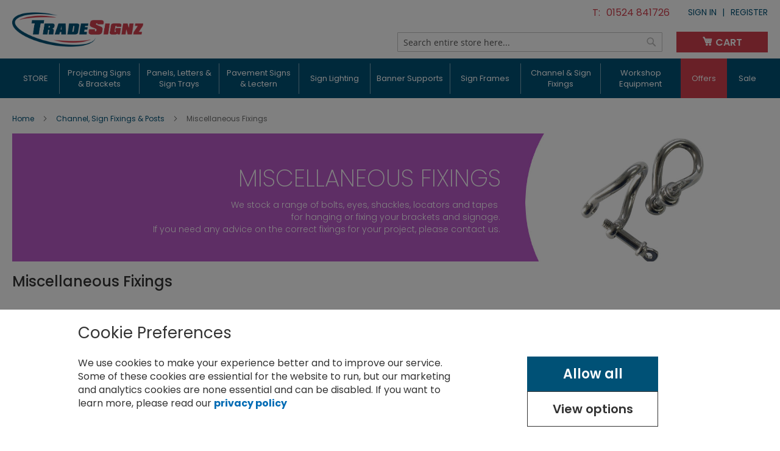

--- FILE ---
content_type: text/html; charset=UTF-8
request_url: https://tradesignz.com/sign-fixings/miscellaneous-fixings.html
body_size: 21772
content:
<!doctype html>
<html lang="en">
    <head >
        <script>
    var BASE_URL = 'https://tradesignz.com/';
    var require = {
        "baseUrl": "https://tradesignz.com/pub/static/version1764435992/frontend/Tradesignz/theme02/en_GB"
    };
</script>
        <meta charset="utf-8"/>
<meta name="title" content="Tradesignz | Misc Fixings"/>
<meta name="description" content="A range of sign fixings including screw in eyes, quick links and sign locators."/>
<meta name="robots" content="INDEX,FOLLOW"/>
<meta name="viewport" content="width=device-width, initial-scale=1, maximum-scale=1.0, user-scalable=no"/>
<meta name="format-detection" content="telephone=no"/>
<title>Tradesignz | Misc Fixings</title>
<link  rel="stylesheet" type="text/css"  media="all" href="https://tradesignz.com/pub/static/version1764435992/frontend/Tradesignz/theme02/en_GB/mage/calendar.css" />
<link  rel="stylesheet" type="text/css"  media="all" href="https://tradesignz.com/pub/static/version1764435992/frontend/Tradesignz/theme02/en_GB/css/styles-m.css" />
<link  rel="stylesheet" type="text/css"  media="screen and (min-width: 768px)" href="https://tradesignz.com/pub/static/version1764435992/frontend/Tradesignz/theme02/en_GB/css/styles-l.css" />
<link  rel="stylesheet" type="text/css"  media="print" href="https://tradesignz.com/pub/static/version1764435992/frontend/Tradesignz/theme02/en_GB/css/print.css" />
<link  rel="stylesheet" type="text/css"  media="all" href="https://tradesignz.com/pub/static/version1764435992/frontend/Tradesignz/theme02/en_GB/css/theme.css" />
<link  rel="stylesheet" type="text/css"  media="all" href="https://tradesignz.com/pub/static/version1764435992/frontend/Tradesignz/theme02/en_GB/css/product_page.css" />
<link  rel="stylesheet" type="text/css"  media="all" href="https://tradesignz.com/pub/static/version1764435992/frontend/Tradesignz/theme02/en_GB/css/category_page.css" />
<link  rel="stylesheet" type="text/css"  media="all" href="https://tradesignz.com/pub/static/version1764435992/frontend/Tradesignz/theme02/en_GB/css/home_page.css" />
<link  rel="stylesheet" type="text/css"  media="all" href="https://tradesignz.com/pub/static/version1764435992/frontend/Tradesignz/theme02/en_GB/css/navbar.css" />
<link  rel="stylesheet" type="text/css"  media="all" href="https://tradesignz.com/pub/static/version1764435992/frontend/Tradesignz/theme02/en_GB/css/footer.css" />
<script  type="text/javascript"  src="https://tradesignz.com/pub/static/version1764435992/frontend/Tradesignz/theme02/en_GB/requirejs/require.js"></script>
<script  type="text/javascript"  src="https://tradesignz.com/pub/static/version1764435992/frontend/Tradesignz/theme02/en_GB/mage/requirejs/mixins.js"></script>
<script  type="text/javascript"  src="https://tradesignz.com/pub/static/version1764435992/frontend/Tradesignz/theme02/en_GB/requirejs-config.js"></script>
<script  type="text/javascript"  src="https://tradesignz.com/pub/static/version1764435992/frontend/Tradesignz/theme02/en_GB/mage/polyfill.js"></script>
<link rel="preload" as="font" crossorigin="anonymous" href="https://tradesignz.com/pub/static/version1764435992/frontend/Tradesignz/theme02/en_GB/fonts/opensans/light/opensans-300.woff2" />
<link rel="preload" as="font" crossorigin="anonymous" href="https://tradesignz.com/pub/static/version1764435992/frontend/Tradesignz/theme02/en_GB/fonts/opensans/regular/opensans-400.woff2" />
<link rel="preload" as="font" crossorigin="anonymous" href="https://tradesignz.com/pub/static/version1764435992/frontend/Tradesignz/theme02/en_GB/fonts/opensans/semibold/opensans-600.woff2" />
<link rel="preload" as="font" crossorigin="anonymous" href="https://tradesignz.com/pub/static/version1764435992/frontend/Tradesignz/theme02/en_GB/fonts/opensans/bold/opensans-700.woff2" />
<link rel="preload" as="font" crossorigin="anonymous" href="https://tradesignz.com/pub/static/version1764435992/frontend/Tradesignz/theme02/en_GB/fonts/Luma-Icons.woff2" />
<link  rel="stylesheet" type="text/css" href="https://fonts.googleapis.com/css2?family=Poppins:wght@200;300;400;500;600;700;800&display=swap" />
<link  rel="icon" type="image/x-icon" href="https://tradesignz.com/pub/media/favicon/stores/1/favicon.png" />
<link  rel="shortcut icon" type="image/x-icon" href="https://tradesignz.com/pub/media/favicon/stores/1/favicon.png" />
        <!-- BEGIN GOOGLE ANALYTICS CODE -->
<script type="text/x-magento-init">
{
    "*": {
        "Magento_GoogleAnalytics/js/google-analytics": {
            "isCookieRestrictionModeEnabled": 1,
            "currentWebsite": 1,
            "cookieName": "user_allowed_save_cookie",
            "ordersTrackingData": [],
            "pageTrackingData": {"optPageUrl":"","isAnonymizedIpActive":false,"accountId":"G-7MBCTWPSJX"}        },
        "Magento_Cookie/js/googlestart": {
            "isCookieRestrictionModeEnabled": 1,
            "currentWebsite": 1,
            "cookieName": "user_allowed_save_cookie",
            "ordersTrackingData": [],
            "pageTrackingData": {"optPageUrl":"","isAnonymizedIpActive":false,"accountId":"G-7MBCTWPSJX"}        }
    }
}
</script>



<!-- END GOOGLE ANALYTICS CODE -->
<!-- BEGIN GOOGLE VERIFICATION TAG -->
<!-- END GOOGLE VERIFICATION TAG -->
<!-- BEGIN GTAG GLOBAL TAG -->
<!-- END GTAG GLOBAL TAG -->

<!-- Magento Page Builder By https://goomento.com/  -->
<link rel="preconnect" href="https://fonts.googleapis.com">
<link rel="preconnect" href="https://fonts.gstatic.com" crossorigin>
<!-- End Magento Page Builder By https://goomento.com/ -->
<!-- Global site tag (gtag.js) - Google Ads: 1034233656 --> 
<script>

    function getCookie(cname) {
    let name = cname + "=";
    let decodedCookie = decodeURIComponent(document.cookie);
    let ca = decodedCookie.split(';');
    for(let i = 0; i <ca.length; i++) {
        let c = ca[i];
        while (c.charAt(0) == ' ') {
        c = c.substring(1);
        }
        if (c.indexOf(name) == 0) {
        return c.substring(name.length, c.length);
        }
    }
    return "[]";
    }
    
    function grantConsent() {
        console.log("we are granting consent");

        localStorage.setItem("consentGranted", "true");
        document.cookie = "consentGranted=Jtrue; expires=Thu, 18 Dec 2013 12:00:00 UTC; path=/";
        
        let cookieData = 'consentGranted=true; path=/; expires=';
        let date = new Date();
        let expirationDate = date.getTime() + 365*24*60*60*1000;  // (days*hours*minutes*seonds*mili)

        date.setTime(expirationDate);
        cookieData += date.toUTCString();
        document.cookie = cookieData;

        function gtag() { dataLayer.push(arguments); }
        gtag('consent', 'update', {
            ad_user_data: 'granted',
            ad_personalization: 'granted',
            ad_storage: 'granted',
            analytics_storage: 'granted'
        });

        // Load gtag.js script.
        var gtagScript = document.createElement('script');
        gtagScript.async = true;
        gtagScript.src = 'https://www.googletagmanager.com/gtag/js?id=G-7MBCTWPSJX';

        var firstScript = document.getElementsByTagName('script')[0];
        firstScript.parentNode.insertBefore(gtagScript,firstScript);
        
        // <!-- Google Tag Manager -->
        (function(w,d,s,l,i){w[l]=w[l]||[];w[l].push({'gtm.start':
        new Date().getTime(),event:'gtm.js'});var f=d.getElementsByTagName(s)[0],
        j=d.createElement(s),dl=l!='dataLayer'?'&l='+l:'';j.async=true;j.src=
        'https://www.googletagmanager.com/gtm.js?id='+i+dl;f.parentNode.insertBefore(j,f);
        })(window,document,'script','dataLayer','GTM-5ZTZZWC');
        // <!-- End Google Tag Manager -->
        
        gtag('set', 'user_properties', {
            customer_group: 'not_logged_in',
        });
    }

    window.dataLayer = window.dataLayer || []; 
    function gtag() {
        dataLayer.push(arguments);
    }
    
    gtag("consent", "default", {
        ad_storage: "denied",
        analytics_storage: "denied",
        ad_user_data: "denied",
        ad_personalization : "denied",
        'wait_for_update': 500,
    });

    gtag('js', new Date()); 
    gtag('config', 'G-7MBCTWPSJX', { 'debug_mode':false });
    gtag('config', 'UA-8962928-1'); // This is the old UA analytics account
    gtag('config', 'AW-1034233656');
    //, { 'debug_mode':true }

    let consentTrue = localStorage.getItem("consentGranted");
    let consentCookie = JSON.parse(getCookie("user_allowed_save_cookie"));
    let consentCookieValue = consentCookie[1]; 
    // console.log("consentCookie",consentCookie)
    // console.log("consentCookie",consentCookieValue)
    if(consentTrue == null) {
        console.log("Consent is null");
        // document.cookie = "user_allowed_save_cookie=bob ;Path=/; expires = Thu, 01 Jan 2070 00:00:00 GMT"
    }
    console.log("consent", consentTrue);
    if(consentTrue == "true" || consentCookieValue == 1) {
        grantConsent()
    }
    
    // gtag('set', 'user_properties', {
    //     customer_group: 'not_logged_in',
    // });
</script>
<!-- <script async src="https://www.googletagmanager.com/gtag/js?id=G-7MBCTWPSJX"></script>  -->

<!-- Google Tag Manager -->
<!-- <script>
    (function(w,d,s,l,i){w[l]=w[l]||[];w[l].push({'gtm.start':
new Date().getTime(),event:'gtm.js'});var f=d.getElementsByTagName(s)[0],
j=d.createElement(s),dl=l!='dataLayer'?'&l='+l:'';j.async=true;j.src=
'https://www.googletagmanager.com/gtm.js?id='+i+dl;f.parentNode.insertBefore(j,f);
})(window,document,'script','dataLayer','GTM-5ZTZZWC');
</script> -->
<!-- End Google Tag Manager -->

<script>
    // window.addEventListener("load", (event) => {
    //     grantButton2 = document.querySelector('#grantConsent');
    //     grantButton2.addEventListener("click", function() {
    //         console.log("fhkwjehfkhwef");
    //         // return;
    //         grantConsent();
    //     });
    // });

</script>    <link rel="stylesheet" id="goomento-frontend-css"  href="https://tradesignz.com/pub/static/version1764435992/frontend/Tradesignz/theme02/en_GB/Goomento_PageBuilder/build/frontend.min.css" type="text/css" media="all" />
<style id='goomento-frontend-inline-css' type="text/css">
.gmt-c2a528 .gmt-element.gmt-element-367b61fa>.gmt-element-populated{padding:0}.gmt-c2a528 .gmt-element.gmt-element-33b92dfb>.gmt-container{min-height:0px}.gmt-c2a528 .gmt-element.gmt-element-33b92dfb{margin-top:0;margin-bottom:0;padding:0}.gmt-c2a528 .gmt-element.gmt-element-be72c8e:not(.gmt-motion-effects-element-type-background)>.gmt-element-populated,.gmt-c2a528 .gmt-element.gmt-element-be72c8e>.gmt-column-wrap>.gmt-motion-effects-container>.gmt-motion-effects-layer{background-image:url("https://tradesignz.com/pub/media/wysiwyg/miscellaneous_fixings.jpg");background-repeat:no-repeat;background-size:100% auto}.gmt-c2a528 .gmt-element.gmt-element-be72c8e>.gmt-element-populated{transition:background .3s,border .3s,border-radius .3s,box-shadow .3s;margin:0;padding:3em}.gmt-c2a528 .gmt-element.gmt-element-be72c8e>.gmt-element-populated>.gmt-background-overlay{transition:background .3s,border-radius .3s,opacity .3s}.gmt-c2a528 .gmt-element.gmt-element-588a247:not(.gmt-motion-effects-element-type-background)>.gmt-element-populated,.gmt-c2a528 .gmt-element.gmt-element-588a247>.gmt-column-wrap>.gmt-motion-effects-container>.gmt-motion-effects-layer{background-color:rgba(255,255,255,0)}.gmt-c2a528 .gmt-element.gmt-element-588a247>.gmt-element-populated{transition:background .3s,border .3s,border-radius .3s,box-shadow .3s}.gmt-c2a528 .gmt-element.gmt-element-588a247>.gmt-element-populated>.gmt-background-overlay{transition:background .3s,border-radius .3s,opacity .3s}.gmt-c2a528 .gmt-element.gmt-element-6dc2e026 .gmt-text-title{text-align:right;color:#fff;font-weight:200;line-height:40px}.gmt-c2a528 .gmt-element.gmt-element-6dc2e026>.gmt-widget-container{margin:-18px -18px 2px}.gmt-c2a528 .gmt-element.gmt-element-36b74598 .gmt-text-title{text-align:right;color:#fff;font-size:14px;font-weight:300}.gmt-c2a528 .gmt-element.gmt-element-36b74598>.gmt-widget-container{margin:-17px -17px -29px;padding:-2px}.gmt-c2a528 .gmt-element.gmt-element-4cc6d6f1 .gmt-spacer-inner{height:50px}.gmt-c2a528 .gmt-element.gmt-element-7ebbaea6>.gmt-element-populated{transition:background .3s,border .3s,border-radius .3s,box-shadow .3s;margin:0;padding:1px}.gmt-c2a528 .gmt-element.gmt-element-7ebbaea6>.gmt-element-populated>.gmt-background-overlay{transition:background .3s,border-radius .3s,opacity .3s}.gmt-c2a528 .gmt-element.gmt-element-27e8dc01>.gmt-container{min-height:0px}.gmt-c2a528 .gmt-element.gmt-element-658a0578:not(.gmt-motion-effects-element-type-background)>.gmt-element-populated,.gmt-c2a528 .gmt-element.gmt-element-658a0578>.gmt-column-wrap>.gmt-motion-effects-container>.gmt-motion-effects-layer{background-color:#ba5bc9}.gmt-c2a528 .gmt-element.gmt-element-658a0578>.gmt-element-populated{transition:background .3s,border .3s,border-radius .3s,box-shadow .3s;margin:0;padding:2em}.gmt-c2a528 .gmt-element.gmt-element-658a0578>.gmt-element-populated>.gmt-background-overlay{transition:background .3s,border-radius .3s,opacity .3s}.gmt-c2a528 .gmt-element.gmt-element-537747d8:not(.gmt-motion-effects-element-type-background)>.gmt-element-populated,.gmt-c2a528 .gmt-element.gmt-element-537747d8>.gmt-column-wrap>.gmt-motion-effects-container>.gmt-motion-effects-layer{background-color:rgba(255,255,255,0)}.gmt-c2a528 .gmt-element.gmt-element-537747d8>.gmt-element-populated{transition:background .3s,border .3s,border-radius .3s,box-shadow .3s}.gmt-c2a528 .gmt-element.gmt-element-537747d8>.gmt-element-populated>.gmt-background-overlay{transition:background .3s,border-radius .3s,opacity .3s}.gmt-c2a528 .gmt-element.gmt-element-44d1f335 .gmt-text-title{color:#fff;font-weight:200;line-height:40px}.gmt-c2a528 .gmt-element.gmt-element-44d1f335>.gmt-widget-container{margin:-18px -18px 2px}.gmt-c2a528 .gmt-element.gmt-element-6d54b541 .gmt-text-title{color:#fff;font-size:14px;font-weight:300}.gmt-c2a528 .gmt-element.gmt-element-6d54b541>.gmt-widget-container{margin:-17px -17px -56px;padding:-2px}.gmt-7aeb63 .gmt-element.gmt-element-367b61fa>.gmt-element-populated{padding:0}.gmt-7aeb63 .gmt-element.gmt-element-33b92dfb>.gmt-container{min-height:0px}.gmt-7aeb63 .gmt-element.gmt-element-33b92dfb{margin-top:0;margin-bottom:0;padding:0}.gmt-7aeb63 .gmt-element.gmt-element-be72c8e:not(.gmt-motion-effects-element-type-background)>.gmt-element-populated,.gmt-7aeb63 .gmt-element.gmt-element-be72c8e>.gmt-column-wrap>.gmt-motion-effects-container>.gmt-motion-effects-layer{background-image:url("https://tradesignz.com/pub/media/wysiwyg/miscellaneous_fixings.jpg");background-repeat:no-repeat;background-size:100% auto}.gmt-7aeb63 .gmt-element.gmt-element-be72c8e>.gmt-element-populated{transition:background .3s,border .3s,border-radius .3s,box-shadow .3s;margin:0;padding:3em}.gmt-7aeb63 .gmt-element.gmt-element-be72c8e>.gmt-element-populated>.gmt-background-overlay{transition:background .3s,border-radius .3s,opacity .3s}.gmt-7aeb63 .gmt-element.gmt-element-588a247:not(.gmt-motion-effects-element-type-background)>.gmt-element-populated,.gmt-7aeb63 .gmt-element.gmt-element-588a247>.gmt-column-wrap>.gmt-motion-effects-container>.gmt-motion-effects-layer{background-color:rgba(255,255,255,0)}.gmt-7aeb63 .gmt-element.gmt-element-588a247>.gmt-element-populated{transition:background .3s,border .3s,border-radius .3s,box-shadow .3s}.gmt-7aeb63 .gmt-element.gmt-element-588a247>.gmt-element-populated>.gmt-background-overlay{transition:background .3s,border-radius .3s,opacity .3s}.gmt-7aeb63 .gmt-element.gmt-element-6dc2e026 .gmt-text-title{text-align:right;color:#fff;font-weight:200;line-height:40px}.gmt-7aeb63 .gmt-element.gmt-element-6dc2e026>.gmt-widget-container{margin:-18px -18px 2px}.gmt-7aeb63 .gmt-element.gmt-element-36b74598 .gmt-text-title{text-align:right;color:#fff;font-size:14px;font-weight:300}.gmt-7aeb63 .gmt-element.gmt-element-36b74598>.gmt-widget-container{margin:-17px -17px -29px;padding:-2px}.gmt-7aeb63 .gmt-element.gmt-element-4cc6d6f1 .gmt-spacer-inner{height:50px}.gmt-7aeb63 .gmt-element.gmt-element-7ebbaea6>.gmt-element-populated{transition:background .3s,border .3s,border-radius .3s,box-shadow .3s;margin:0;padding:1px}.gmt-7aeb63 .gmt-element.gmt-element-7ebbaea6>.gmt-element-populated>.gmt-background-overlay{transition:background .3s,border-radius .3s,opacity .3s}.gmt-7aeb63 .gmt-element.gmt-element-27e8dc01>.gmt-container{min-height:0px}.gmt-7aeb63 .gmt-element.gmt-element-658a0578:not(.gmt-motion-effects-element-type-background)>.gmt-element-populated,.gmt-7aeb63 .gmt-element.gmt-element-658a0578>.gmt-column-wrap>.gmt-motion-effects-container>.gmt-motion-effects-layer{background-color:#ba5bc9}.gmt-7aeb63 .gmt-element.gmt-element-658a0578>.gmt-element-populated{transition:background .3s,border .3s,border-radius .3s,box-shadow .3s;margin:0;padding:2em}.gmt-7aeb63 .gmt-element.gmt-element-658a0578>.gmt-element-populated>.gmt-background-overlay{transition:background .3s,border-radius .3s,opacity .3s}.gmt-7aeb63 .gmt-element.gmt-element-537747d8:not(.gmt-motion-effects-element-type-background)>.gmt-element-populated,.gmt-7aeb63 .gmt-element.gmt-element-537747d8>.gmt-column-wrap>.gmt-motion-effects-container>.gmt-motion-effects-layer{background-color:rgba(255,255,255,0)}.gmt-7aeb63 .gmt-element.gmt-element-537747d8>.gmt-element-populated{transition:background .3s,border .3s,border-radius .3s,box-shadow .3s}.gmt-7aeb63 .gmt-element.gmt-element-537747d8>.gmt-element-populated>.gmt-background-overlay{transition:background .3s,border-radius .3s,opacity .3s}.gmt-7aeb63 .gmt-element.gmt-element-44d1f335 .gmt-text-title{color:#fff;font-weight:200;line-height:40px}.gmt-7aeb63 .gmt-element.gmt-element-44d1f335>.gmt-widget-container{margin:-18px -18px 2px}.gmt-7aeb63 .gmt-element.gmt-element-6d54b541 .gmt-text-title{color:#fff;font-size:14px;font-weight:300}.gmt-7aeb63 .gmt-element.gmt-element-6d54b541>.gmt-widget-container{margin:-17px -17px -56px;padding:-2px}@media(min-width:768px){.gmt-c2a528 .gmt-element.gmt-element-588a247{width:66.743%}.gmt-c2a528 .gmt-element.gmt-element-79b047b3{width:33.257%}.gmt-7aeb63 .gmt-element.gmt-element-588a247{width:66.743%}.gmt-7aeb63 .gmt-element.gmt-element-79b047b3{width:33.257%}}@media(max-width:1024px) and (min-width:768px){.gmt-c2a528 .gmt-element.gmt-element-588a247{width:100%}.gmt-c2a528 .gmt-element.gmt-element-537747d8{width:100%}.gmt-7aeb63 .gmt-element.gmt-element-588a247{width:100%}.gmt-7aeb63 .gmt-element.gmt-element-537747d8{width:100%}}
</style>
<link rel="stylesheet" id="goomento-global-css"  href="https://tradesignz.com/pub/media/goomento/css/pagebuilder-global.css?v=1710162961" type="text/css" media="all" />
<link rel="stylesheet" id="goomento-widgets-css"  href="https://tradesignz.com/pub/static/version1764435992/frontend/Tradesignz/theme02/en_GB/Goomento_PageBuilder/css/widgets.css" type="text/css" media="all" />
<script type="text/javascript">!function(e){var t="require",r=()=>!(!e[t]||!e[t].config),l=n=>"function"==typeof n[0]?n[0]():e[t].apply(null,n);const i=[];if(!r()){let e=0,t=setInterval(()=>{if(r())for(clearInterval(t);i.length;){var n=i.shift();l(n)}1000<e&&clearInterval(t),++e},100)}e.gmtRequire=function(){var n=arguments;!r()||0<i.length?i.push(n):l(n)}}(window);</script><script type="text/javascript">gmtRequire(() => {require.config({"paths":{"goomento-widget-base":"Goomento_PageBuilder\/js\/widgets\/base","jquery-numerator":"Goomento_PageBuilder\/lib\/jquery-numerator\/jquery-numerator.min","imagesloaded":"Goomento_PageBuilder\/lib\/imagesloaded\/imagesloaded.min","dialogs-manager":"Goomento_PageBuilder\/lib\/dialog\/dialog.min","swiper":"Goomento_PageBuilder\/js\/view\/swiper-wrapper","pen":"Goomento_PageBuilder\/lib\/sofish\/pen","jquery-waypoints":"Goomento_PageBuilder\/lib\/waypoints\/waypoints.min","jquery-tipsy":"Goomento_PageBuilder\/js\/view\/tipsy-wrapper","goomento-backend":"Goomento_PageBuilder\/js\/goomento-backend","goomento-widget-banner-slider":"Goomento_PageBuilder\/js\/widgets\/banner-slider","call-to-action":"Goomento_PageBuilder\/js\/widgets\/call-to-action","goomento-facebook-sdk":"Goomento_PageBuilder\/js\/widgets\/facebook-sdk","goomento-widget-image-carousel":"Goomento_PageBuilder\/js\/widgets\/image-carousel","goomento-widget-product-slider":"Goomento_PageBuilder\/js\/widgets\/product-slider","goomento-widget-alert":"Goomento_PageBuilder\/js\/widgets\/alert","goomento-widget-progress":"Goomento_PageBuilder\/js\/widgets\/progress","goomento-widget-counter":"Goomento_PageBuilder\/js\/widgets\/counter","goomento-widget-text-editor":"Goomento_PageBuilder\/js\/widgets\/text-editor","goomento-widget-tabs":"Goomento_PageBuilder\/js\/widgets\/tabs","goomento-widget-toggle":"Goomento_PageBuilder\/js\/widgets\/toggle","goomento-widget-accordion":"Goomento_PageBuilder\/js\/widgets\/accordion","goomento-widget-video":"Goomento_PageBuilder\/js\/widgets\/video","pagebuilder-sample-data-bubbling":"Goomento_PageBuilderSampleData\/js\/bubbling","goomento-frontend-modules":"Goomento_PageBuilder\/build\/frontend-modules.min","goomento-frontend-engine":"Goomento_PageBuilder\/build\/frontend.min","goomento-frontend":"Goomento_PageBuilder\/js\/frontend-entry"},"shim":{"jquery-numerator":{"deps":["jquery"]},"dialogs-manager":{"deps":["jquery\/ui"]},"jquery-waypoints":{"deps":["jquery"]},"jquery-tipsy":{"deps":["jquery"]},"goomento-frontend-modules":{"deps":["jquery","jquery\/ui"]},"goomento-frontend-engine":{"deps":["jquery","dialogs-manager","jquery-waypoints","goomento-frontend-modules"]},"goomento-frontend":{"deps":["underscore"]}}})})</script></head>
    <body data-container="body"
          data-mage-init='{"loaderAjax": {}, "loader": { "icon": "https://tradesignz.com/pub/static/version1764435992/frontend/Tradesignz/theme02/en_GB/images/loader-2.gif"}}'
        class="goomento-default goomento-page gmt-25 page-with-filter page-products categorypath-sign-fixings-miscellaneous-fixings category-miscellaneous-fixings catalog-category-view page-layout-1column">
        

<script type="text/x-magento-init">
    {
        "*": {
            "mage/cookies": {
                "expires": null,
                "path": "\u002F",
                "domain": ".tradesignz.com",
                "secure": false,
                "lifetime": "604800"
            }
        }
    }
</script>
    <noscript>
        <div class="message global noscript">
            <div class="content">
                <p>
                    <strong>JavaScript seems to be disabled in your browser.</strong>
                    <span>For the best experience on our site, be sure to turn on Javascript in your browser.</span>
                </p>
            </div>
        </div>
    </noscript>



    <div role="alertdialog" tabindex="-1" class="message global cookie" id="notice-cookie-block">
        <div class="cookie_background"></div>
        <div role="document" class="cookie banner" tabindex="0">
            <div class="content banner">
                <span class="cookie_banner_title">Cookie Preferences</span>
                <div class="cookie_container">
                    <div class="cookie_description">
                        <p>
                            <span>We use cookies to make your experience better and to improve our service.</span>
                            <span>Some of these cookies are essiential for the website to run, but our marketing and analytics cookies are none essential and can be disabled. If you want to learn more, please read our</span>
                            <a style="font-weight:700;" href="/privacy-policy">privacy policy</a>
                        </p>
                    </div>
                    <div class="cookie_buttons">
                        <button id="btn-cookie-allow" class="action allow primary cookie_allow" >
                            <span>Allow all</span>
                        </button>
                        <button id="btn-cookie-options" class="action allow primary cookie_view_options">
                            <span>View options</span>
                        </button>
                    </div>
                </div>
            </div>
        </div>
    </div>

    <div class="cookie_modal" id="cookie_modal">
        <div class="cookie_options_popup">
            <span>Please select and accept your cookie choices.</span>
            <div class="cookie_box">
                <div class="cookie_box_option">
                    <h3>Essential</h3>
                    <div class="cookie_switch">
                        <label class="signz_switch">
                            <input type="checkbox" checked disabled>
                            <span class="slider"></span>
                        </label>
                    </div>
                </div>
                <span class="cookie_box_message">We use some cookies that are esential to the running of our website and service. Therefore these cannot be disabled.</span>
            </div>
            <hr>
            <div class="cookie_box">
                <div class="cookie_box_option">
                    <h3>Marketing</h3>
                    <div class="cookie_switch">
                        <label class="signz_switch">
                            <input id="cookie_am_set" type="checkbox" checked>
                            <span class="slider"></span>
                        </label>
                    </div>
                </div>
                <span class="cookie_box_message">Some marketing cookies collect visitors data and actions throughout the website and may be used
                    to create a more customised user experience.</span>
            </div>
            <hr>
            <div class="cookie_box">
                <div class="cookie_box_option">
                    <h3>Analytics</h3>
                    <div class="cookie_switch">
                        <label class="signz_switch">
                            <input id="google_analytics_checkbox" type="checkbox" checked>
                            <span class="slider"></span>
                        </label>
                    </div>
                </div>
                <span class="cookie_box_message">Our analytics collect anonymous data to help us understand where we need to invest in our own marketing strategies.</span>
            </div>
            <button id="btn-cookie-save" class="cookie_save">Save settings</button>
        </div>
    </div>


<script type="text/x-magento-init">
    {
        "#notice-cookie-block": {
            "cookieNotices": {
                "cookieAllowButtonSelector": "#btn-cookie-allow",
                "cookieOptionsButtonSelector": "#btn-cookie-options",
                "cookieSelectAnalyticsCheckbox": "#google_analytics_checkbox",
                "cookieSaveButtonSelector": "#btn-cookie-save",
                "cookieName": "user_allowed_save_cookie",
                "cookieValue": {"1":1},
                "cookieLifetime": 31536000,
                "noCookiesUrl": "https\u003A\u002F\u002Ftradesignz.com\u002Fcookie\u002Findex\u002FnoCookies\u002F"
            }
        }
    }
</script>
    

<script>
    window.cookiesConfig = window.cookiesConfig || {};
    window.cookiesConfig.secure = false;
</script>
<script>
    require.config({
        map: {
            '*': {
                wysiwygAdapter: 'mage/adminhtml/wysiwyg/tiny_mce/tinymce4Adapter'
            }
        }
    });
</script>
<!-- BEGIN GTAG CART SCRIPT -->
<!-- END GTAG CART SCRIPT -->

<div class="page-wrapper"><header class="page-header"><div class="panel wrapper"><div class="panel header"><a class="action skip contentarea"
   href="#contentarea">
    <span>
        Skip to Content    </span>
</a>
<ul class="header links">    <li class="header_phone_top">
        <a href="tel:01524841726" class="number">01524 841726</a>
    </li>
    <li class="greet welcome" data-bind="scope: 'customer'">
        <!-- ko if: customer().fullname  -->
                <!-- <span class="logged-in" data-bind="text: new String('').replace('%1', customer().firstname)"> -->
        <span class="logged-in" data-bind="text: new String('Welcome, %1').replace('%1', customer().firstname)">
        </span>
        <!-- /ko -->
        <!-- ko ifnot: customer().fullname  -->
        <span class="not-logged-in"
              data-bind='html:""'></span>
                <!-- /ko -->
    </li>
    <script type="text/x-magento-init">
    {
        "*": {
            "Magento_Ui/js/core/app": {
                "components": {
                    "customer": {
                        "component": "Magento_Customer/js/view/customer"
                    }
                }
            }
        }
    }
    </script>
<li class="authorization-link" data-label="&#x7C;">
    <a href="https://tradesignz.com/customer/account/login/referer/aHR0cHM6Ly90cmFkZXNpZ256LmNvbS9zaWduLWZpeGluZ3MvbWlzY2VsbGFuZW91cy1maXhpbmdzLmh0bWw%2C/">
        Sign In    </a>
</li>
<li><a href="https://tradesignz.com/customer/account/create/" >Register</a></li></ul></div></div><div class="header content"><span data-action="toggle-nav" class="action nav-toggle"><span>Toggle Nav</span></span>
<a
    class="logo"
    href="https://tradesignz.com/"
    title="TradeSignz&#x20;Manufacturing&#x20;Ltd"
    aria-label="store logo">
    <img src="https://tradesignz.com/pub/media/logo/stores/1/tradesignz_logo.png"
         title="TradeSignz&#x20;Manufacturing&#x20;Ltd"
         alt="TradeSignz&#x20;Manufacturing&#x20;Ltd"
                            />
</a>
<div class="header_phone">
    <a href="tel:01524841726" class="number">01524 841726</a>
</div><div class="block block-search">
    <div class="block block-title"><strong>Search</strong></div>
    <div class="block block-content">
        <form class="form minisearch" id="search_mini_form"
              action="https://tradesignz.com/catalogsearch/result/" method="get">
            <div class="field search">
                <label class="label" for="search" data-role="minisearch-label">
                    <span>Search</span>
                </label>
                <div class="control">
                    <input id="search"
                           data-mage-init='{"quickSearch":{
                                "formSelector":"#search_mini_form",
                                "url":"https://tradesignz.com/search/ajax/suggest/",
                                "destinationSelector":"#search_autocomplete",
                                "minSearchLength":"3"}
                           }'
                           type="text"
                           name="q"
                           value=""
                           placeholder="Search&#x20;entire&#x20;store&#x20;here..."
                           class="input-text"
                           maxlength="128"
                           role="combobox"
                           aria-haspopup="false"
                           aria-autocomplete="both"
                           autocomplete="off"
                           aria-expanded="false"/>
                    <div id="search_autocomplete" class="search-autocomplete"></div>
                    <div class="nested">
    <a class="action advanced" href="https://tradesignz.com/catalogsearch/advanced/" data-action="advanced-search">
        Advanced Search    </a>
</div>
                </div>
            </div>
            <div class="actions">
                <button type="submit"
                    title="Search"
                    class="action search"
                    aria-label="Search"
                >
                    <span>Search</span>
                </button>
            </div>
        </form>
    </div>
</div>

<div data-block="minicart" class="minicart-wrapper">
    <a class="action showcart signz_mini" href="https://tradesignz.com/checkout/cart/"
       data-bind="scope: 'minicart_content'">
       <span class="signz_mini_basket_text">CART</span>
        <span class="text">My Cart</span>
        <span class="counter qty empty" data-bind="css: { empty: !!getCartParam('summary_count') == false && !isLoading() }, blockLoader: isLoading">
            <span class="counter-number"><!-- ko text: getCartParam('summary_count') --><!-- /ko --></span>
            <span class="counter-label">
            <!-- ko if: getCartParam('summary_count') -->
                <!-- ko text: getCartParam('summary_count') --><!-- /ko -->
                <!-- ko i18n: 'items' --><!-- /ko -->
            <!-- /ko -->
            </span>
        </span>
    </a>
            <div class="block block-minicart"
             data-role="dropdownDialog"
             data-mage-init='{"dropdownDialog":{
                "appendTo":"[data-block=minicart]",
                "triggerTarget":".showcart",
                "timeout": "2000",
                "closeOnMouseLeave": false,
                "closeOnEscape": true,
                "triggerClass":"active",
                "parentClass":"active",
                "buttons":[]}}'>
            <div id="minicart-content-wrapper" data-bind="scope: 'minicart_content'">
                <!-- ko template: getTemplate() --><!-- /ko -->
            </div>
                    </div>
        <script>
        window.checkout = {"shoppingCartUrl":"https:\/\/tradesignz.com\/checkout\/cart\/","checkoutUrl":"https:\/\/tradesignz.com\/checkout\/","updateItemQtyUrl":"https:\/\/tradesignz.com\/checkout\/sidebar\/updateItemQty\/","removeItemUrl":"https:\/\/tradesignz.com\/checkout\/sidebar\/removeItem\/","imageTemplate":"Magento_Catalog\/product\/image_with_borders","baseUrl":"https:\/\/tradesignz.com\/","minicartMaxItemsVisible":5,"websiteId":"1","maxItemsToDisplay":10,"storeId":"1","storeGroupId":"1","customerLoginUrl":"https:\/\/tradesignz.com\/customer\/account\/login\/referer\/aHR0cHM6Ly90cmFkZXNpZ256LmNvbS9zaWduLWZpeGluZ3MvbWlzY2VsbGFuZW91cy1maXhpbmdzLmh0bWw%2C\/","isRedirectRequired":false,"autocomplete":"off","captcha":{"user_login":{"isCaseSensitive":false,"imageHeight":50,"imageSrc":"","refreshUrl":"https:\/\/tradesignz.com\/captcha\/refresh\/","isRequired":false,"timestamp":1767939884}}};
    </script>
    <script type="text/x-magento-init">
    {
        "[data-block='minicart']": {
            "Magento_Ui/js/core/app": {"components":{"minicart_content":{"children":{"subtotal.container":{"children":{"subtotal":{"children":{"subtotal.totals":{"config":{"display_cart_subtotal_incl_tax":0,"display_cart_subtotal_excl_tax":1,"template":"Magento_Tax\/checkout\/minicart\/subtotal\/totals"},"children":{"subtotal.totals.msrp":{"component":"Magento_Msrp\/js\/view\/checkout\/minicart\/subtotal\/totals","config":{"displayArea":"minicart-subtotal-hidden","template":"Magento_Msrp\/checkout\/minicart\/subtotal\/totals"}}},"component":"Magento_Tax\/js\/view\/checkout\/minicart\/subtotal\/totals"}},"component":"uiComponent","config":{"template":"Magento_Checkout\/minicart\/subtotal"}}},"component":"uiComponent","config":{"displayArea":"subtotalContainer"}},"item.renderer":{"component":"uiComponent","config":{"displayArea":"defaultRenderer","template":"Magento_Checkout\/minicart\/item\/default"},"children":{"item.image":{"component":"Magento_Catalog\/js\/view\/image","config":{"template":"Magento_Catalog\/product\/image","displayArea":"itemImage"}},"checkout.cart.item.price.sidebar":{"component":"uiComponent","config":{"template":"Signz_CartDiscountDisplay\/minicart\/item\/price","displayArea":"priceSidebar"}}}},"discount.container":{"component":"uiComponent","config":{"displayArea":"subtotalContainer"},"children":{"subtotal":{"component":"Magento_Checkout\/js\/view\/checkout\/minicart\/subtotal\/totals","config":{"template":"Signz_CartDiscountDisplay\/minicart\/discount"},"children":{"subtotal.totals":{"component":"Magento_Checkout\/js\/view\/checkout\/minicart\/subtotal\/totals","config":{"template":"Signz_CartDiscountDisplay\/minicart\/discount\/inner"}}}}}},"extra_info":{"component":"uiComponent","config":{"displayArea":"extraInfo"}},"promotion":{"component":"uiComponent","config":{"displayArea":"promotion"}}},"config":{"itemRenderer":{"default":"defaultRenderer","simple":"defaultRenderer","virtual":"defaultRenderer"},"template":"Magento_Checkout\/minicart\/content"},"component":"Magento_Checkout\/js\/view\/minicart"}},"types":[]}        },
        "*": {
            "Magento_Ui/js/block-loader": "https\u003A\u002F\u002Ftradesignz.com\u002Fpub\u002Fstatic\u002Fversion1764435992\u002Ffrontend\u002FTradesignz\u002Ftheme02\u002Fen_GB\u002Fimages\u002Floader\u002D1.gif"
        }
    }
    </script>
</div>


<style>

    .reg_popup_screen {
        display: none;
        position: fixed;
        top: 0px;
        left: 0px;
        width: 100vw;
        height: 100%;
        z-index: 10000;
        background-color: rgba(0,0,0,.5);
    }

    .reg_popup {
        display: block;
        position: fixed;
        left: 50%; 
        top: 50%;
        transform: translate(-50%, -50%);
        width: 90%;
        /* max-width: 700px; */
        background: black;
        color: #fff;
        box-shadow: 0px 0px 5px 3px #cac;
        font-size: 12px;
        font-family: Arial, Helvetica, sans-serif;
opacity:0;
        transition: opacity 200ms ease-in-out;

    }

        .reg_popup_logo {
            width: 100%;
        }
        .reg_popup h2 {
            margin-top: 5px;
            font-size: 22px;
        }
        .reg_popup h3 {
            margin-top: 5px;
            margin-bottom: 5px;
            font-size: 21px;
            font-weight: 800;
            text-transform: uppercase;
            text-align: center;
        }   
        .reg_popup li {
            margin-bottom: 5px;
        }
        .reg_popup ul {
            padding-inline-start: 20px;
        }    
        .reg_popup_cancel {
            display: block;
            box-sizing: content-box;            
            position: absolute;
            top: 5px;
            right: 5px;
            /*width: 20px;*/
            /*height: 20px;*/
            border: 1px solid #888;
            text-align: center;
            line-height: 1;
            font-size: 1.5vw;
            font-weight: 800;
            padding: 5px;
            cursor: pointer;
            z-index: 5;
        }
    
        .reg_popup_section {
            display: flex;
            flex-direction: column;
            position: relative;
        }
        .reg_popup_section h4 {
            font-size: 13px;
            flex-direction: column;
        }
        .reg_popup_left {
            position: relative;
            width: 100%;
        }
        .reg_popup_left_fade {
            position: absolute;
            top: 0px;
            left: 0px;
            width: 100%;
            height: 100%;
            background-color: rgba(0,0,0,.5);
        }
        .reg_overlay {
            position: absolute;
            top: 10px;
            background-color: rgba(222,222,222,.5);
            color: blue;
            width: 50%;
        }
        .reg_popup_right {
            display: flex;
            flex-direction: column;
            justify-content: space-around;
            position: absolute;
            top: 1%;
            left: 1%;
            width: 98%;
            height: 99%;
            /* background-color: rgba(0,0,0,.5); */
            z-index: 1;
        }
        .reg_login_section {
            display: flex;
            flex-direction: column;
            align-items: center;
        }
        .reg_register_section {
            display: flex;
            flex-direction: column;
            align-items: center;
        }
        .reg_register_section span {
            text-align: center;
            font-size: 20px;
            padding: 0px 10px;
        }
        .reg_word_trade {
            color: red;
        }      

     .reg_register_section a {
            color: greenyellow;
        }
     .reg_register_section a:hover {
            color: orangered;
        }
       
        .reg_register_button {
            background-color: orangered;
            border: 0px;
            padding: 10px;
            font-size: 1.4vw;
            color: white;
        }
        .reg_register_button:hover {
            background-color: orangered;
            border: 0px;
            color: white;
        }
        
button:not(.primary) {
    box-shadow: none;
}
        @media (min-width: 768px), print {
            .reg_popup {
                left: 50%;
                top: 50%;
                width: 50%;
                max-width: 700px;
            }
            .reg_popup h3 {
                margin-top: 5px;
                margin-bottom: 5px;
                font-size: 30px;
                font-size: 1.8vw;
                font-weight: 800;
                text-transform: uppercase;
                text-align: left;
            }       
            .reg_popup_section {
                flex-direction: row;
            }
            .reg_popup_left {
                width: 60%;
            }
            .reg_popup_left_fade {
                position: absolute;
                top: 0px;
                left: unset;
                right: 0px;
                width: 120px;
                height: 100%;
                background: linear-gradient(271deg, black, transparent);
            }
            .reg_popup_right {
                position: relative;
                top: 0px;
                left: 0px;
                width: 50%;
                height: unset;
                margin-left: -13%;
                /* background-color: transparent; */
            }
            .reg_login_section {
                align-items: flex-start;
            }
            .reg_register_section {
                align-items: flex-start;
            }
            .reg_register_section span {
                text-align: left;
                font-size: 1.5vw;
                padding: 0px;
            }
        }

</style>
<div id="reg_popup_screen" class="reg_popup_screen">
<div class="reg_popup">
<div id="reg_popup_cancel" class="reg_popup_cancel">X</div>
<div class="reg_popup_section">
<div class="reg_popup_left"><img class="reg_popup_logo" src="/pub/media/theme/reg_popup_3.jpg" />
<div class="reg_popup_left_fade"> </div>
</div>
<div class="reg_popup_right">
<div class="reg_login_section">
<h3>Register online today to receive your welcome discount</h3>
<button id="reg_popup_register" class="reg_register_button">Find out more</button></div>
<div class="reg_register_section"><span class="bob">Already registered? <a id="reg_popup_login" href="/customer/account/login">Login Here</a></span></div>
</div>
</div>
</div>
</div>
<script type="text/x-magento-init">
    {
        "#reg_popup_screen": {
            "Signz_OptionFields/js/reg_popup": {
                "reg_popup_screen": "#reg_popup_screen",
                "popbox": ".reg_popup",
                "loginButton": "#reg_popup_login",
                "registerButton": "#reg_popup_register",
                "cancelButton": "#reg_popup_cancel"
            }
        }
    }
</script><script>
    document.addEventListener("DOMContentLoaded", () => {
        let tracking = document.querySelectorAll('[data-track]');
        tracking.forEach(track => {
            track.addEventListener('click', function(e) {
                // e.preventDefault();
                send_data(track.dataset.track, track.dataset.product_id);
            });
        });
    })
    
    function send_data(source, product_id) {
        var data = new FormData();
        // data.append("product", product_id);
        let extraInfo = {};

        extraInfo.referer = source;
        if(sessionStorage.getItem('ref')) {
            extraInfo.referer += " - " + sessionStorage.getItem('ref');
        } else {
            extraInfo.referer += " - " + "direct";
        }

        data.append("extraInfo", JSON.stringify(extraInfo));

        jQuery.ajax({    
            context: '#bobble',
            url: "/mymodule/index/tracktrough",
            type: "POST",
            data: data,
            processData: false,
            contentType: false,
            cache: false
        }).done(function (data) {
            return true;
        });
    }
</script>
</div></header>    <div class="sections nav-sections">
                <div class="section-items nav-sections-items"
             data-mage-init='{"tabs":{"openedState":"active"}}'>
                                            <div class="section-item-title nav-sections-item-title"
                     data-role="collapsible">
                    <a class="nav-sections-item-switch"
                       data-toggle="switch" href="#store.menu">
                        Menu                    </a>
                </div>
                <div class="section-item-content nav-sections-item-content"
                     id="store.menu"
                     data-role="content">
                    
<nav class="navigation" data-action="navigation">
    <ul data-mage-init='{"menu":{"responsive":true, "expanded":true, "position":{"my":"left top","at":"left bottom"}}}'>
        <li  class="level0 nav-1 category-item first level-top parent"><a href="https://tradesignz.com/projecting-sign-brackets.html"  class="level-top" ><span>Projecting Signs &amp; Brackets</span></a><ul class="level0 submenu"><li  class="level1 nav-1-1 category-item first"><a href="https://tradesignz.com/projecting-sign-brackets/all-brackets.html" ><span>All Projecting Brackets</span></a></li><li  class="level1 nav-1-2 category-item"><a href="https://tradesignz.com/projecting-sign-brackets/modern-brackets.html" ><span>Modern SwingSign  Brackets</span></a></li><li  class="level1 nav-1-3 category-item"><a href="https://tradesignz.com/projecting-sign-brackets/projecting-signs.html" ><span>Traditional Swing Brackets</span></a></li><li  class="level1 nav-1-4 category-item"><a href="https://tradesignz.com/projecting-sign-brackets/rigid-projecting-signs.html" ><span>Rigid Projecting Brackets</span></a></li><li  class="level1 nav-1-5 category-item"><a href="https://tradesignz.com/projecting-sign-brackets/baroque-collection.html" ><span>Baroque Style Brackets</span></a></li><li  class="level1 nav-1-6 category-item"><a href="https://tradesignz.com/projecting-sign-brackets/illuminated-signs.html" ><span>Illuminated Lightbox</span></a></li><li  class="level1 nav-1-7 category-item"><a href="https://tradesignz.com/projecting-sign-brackets/pro-panels.html" ><span>Pro-Panels</span></a></li><li  class="level1 nav-1-8 category-item"><a href="https://tradesignz.com/projecting-sign-brackets/speciality-projecting-brackets.html" ><span>Speciality Swing Brackets</span></a></li><li  class="level1 nav-1-9 category-item last"><a href="https://tradesignz.com/projecting-sign-brackets/projecting-sign-accessories.html" ><span>Accessories &amp; Lighting</span></a></li></ul></li><li  class="level0 nav-2 category-item level-top parent"><a href="https://tradesignz.com/panels.html"  class="level-top" ><span>Panels, Letters  &amp; Sign Trays</span></a><ul class="level0 submenu"><li  class="level1 nav-2-1 category-item first"><a href="https://tradesignz.com/panels/acrylic.html" ><span>Acrylic</span></a></li><li  class="level1 nav-2-2 category-item"><a href="https://tradesignz.com/panels/acm.html" ><span>ACM</span></a></li><li  class="level1 nav-2-3 category-item"><a href="https://tradesignz.com/panels/pvc-foam.html" ><span>PVC Foam</span></a></li><li  class="level1 nav-2-4 category-item"><a href="https://tradesignz.com/panels/aluminium.html" ><span>Aluminium</span></a></li><li  class="level1 nav-2-5 category-item"><a href="https://tradesignz.com/panels/single-sided-panels.html" ><span>Single Sided Panels</span></a></li><li  class="level1 nav-2-6 category-item"><a href="https://tradesignz.com/panels/double-sided-panels.html" ><span>Double Sided Panels</span></a></li><li  class="level1 nav-2-7 category-item"><a href="https://tradesignz.com/panels/flat-cut-letters.html" ><span>Flat Cut Letters</span></a></li><li  class="level1 nav-2-8 category-item"><a href="https://tradesignz.com/panels/road-sign-panels.html" ><span>Road Sign Panels</span></a></li><li  class="level1 nav-2-9 category-item last"><a href="https://tradesignz.com/panels/sign-trays.html" ><span>ACM Sign Trays</span></a></li></ul></li><li  class="level0 nav-3 category-item level-top parent"><a href="https://tradesignz.com/pavement-signs.html"  class="level-top" ><span>Pavement Signs &amp; Lectern</span></a><ul class="level0 submenu"><li  class="level1 nav-3-1 category-item first"><a href="https://tradesignz.com/pavement-signs/arden.html" ><span>Arden</span></a></li><li  class="level1 nav-3-2 category-item"><a href="https://tradesignz.com/pavement-signs/parla.html" ><span>Parla</span></a></li><li  class="level1 nav-3-3 category-item"><a href="https://tradesignz.com/pavement-signs/economy.html" ><span>Economy</span></a></li><li  class="level1 nav-3-4 category-item"><a href="https://tradesignz.com/pavement-signs/changer.html" ><span>Changer</span></a></li><li  class="level1 nav-3-5 category-item"><a href="https://tradesignz.com/pavement-signs/snap-frame.html" ><span>Snap Frame</span></a></li><li  class="level1 nav-3-6 category-item"><a href="https://tradesignz.com/pavement-signs/lectern-frame.html" ><span>Lectern</span></a></li><li  class="level1 nav-3-7 category-item last"><a href="https://tradesignz.com/pavement-signs/totem-stand.html" ><span>Totem Stand</span></a></li></ul></li><li  class="level0 nav-4 category-item level-top parent"><a href="https://tradesignz.com/sign-lighting.html"  class="level-top" ><span>Sign Lighting</span></a><ul class="level0 submenu"><li  class="level1 nav-4-1 category-item first"><a href="https://tradesignz.com/sign-lighting/trough-lights.html" ><span>LED Trough Lighting</span></a></li><li  class="level1 nav-4-2 category-item"><a href="https://tradesignz.com/sign-lighting/pictorial-lighting.html" ><span>Pictorial Lighting</span></a></li><li  class="level1 nav-4-3 category-item"><a href="https://tradesignz.com/sign-lighting/swan-neck-decorative.html" ><span>Swan Neck Decorative</span></a></li><li  class="level1 nav-4-4 category-item"><a href="https://tradesignz.com/sign-lighting/fascia-floodlights.html" ><span>Floodlights </span></a></li><li  class="level1 nav-4-5 category-item"><a href="https://tradesignz.com/sign-lighting/illuminated-boxes.html" ><span>Illuminated Lightbox</span></a></li><li  class="level1 nav-4-6 category-item last"><a href="https://tradesignz.com/sign-lighting/lighting-spares.html" ><span>Lighting Spares</span></a></li></ul></li><li  class="level0 nav-5 category-item level-top parent"><a href="https://tradesignz.com/banner-supports.html"  class="level-top" ><span>Banner Supports</span></a><ul class="level0 submenu"><li  class="level1 nav-5-1 category-item first"><a href="https://tradesignz.com/banner-supports/wall-mount-banner-pole-kits.html" ><span>Wall Mounted Kits</span></a></li><li  class="level1 nav-5-2 category-item"><a href="https://tradesignz.com/banner-supports/banner-pole-kits-post-mounted.html" ><span>Post Mounted Kits</span></a></li><li  class="level1 nav-5-3 category-item"><a href="https://tradesignz.com/banner-supports/cafe-barrier-systems.html" ><span>Cafe Barrier Systems</span></a></li><li  class="level1 nav-5-4 category-item"><a href="https://tradesignz.com/banner-supports/banner-accessories.html" ><span>Banner Accessories</span></a></li><li  class="level1 nav-5-5 category-item last"><a href="https://tradesignz.com/banner-supports/banner-trim-frame.html" ><span>Banner Trim Frame</span></a></li></ul></li><li  class="level0 nav-6 category-item level-top parent"><a href="https://tradesignz.com/sign-frames-and-panels.html"  class="level-top" ><span>Sign Frames</span></a><ul class="level0 submenu"><li  class="level1 nav-6-1 category-item first"><a href="https://tradesignz.com/sign-frames-and-panels/panel-trim-frames.html" ><span>PanelTrim Sign Frames</span></a></li><li  class="level1 nav-6-2 category-item"><a href="https://tradesignz.com/sign-frames-and-panels/flex-panel-trim-frames.html" ><span>FlexiFace PanelTrim Frames</span></a></li><li  class="level1 nav-6-3 category-item last"><a href="https://tradesignz.com/sign-frames-and-panels/traditional-sign-frame.html" ><span>Traditional Sign Frame</span></a></li></ul></li><li  class="level0 nav-7 category-item has-active level-top parent"><a href="https://tradesignz.com/sign-fixings.html"  class="level-top" ><span>Channel, Sign Fixings &amp; Posts</span></a><ul class="level0 submenu"><li  class="level1 nav-7-1 category-item first parent"><a href="https://tradesignz.com/sign-fixings/sign-fixing-clips.html" ><span>Sign Fixing Clips</span></a><ul class="level1 submenu"><li  class="level2 nav-7-1-1 category-item first"><a href="https://tradesignz.com/sign-fixings/sign-fixing-clips/round-post-clips.html" ><span>Round Post Sign Clips</span></a></li><li  class="level2 nav-7-1-2 category-item"><a href="https://tradesignz.com/sign-fixings/sign-fixing-clips/square-post-sign-clips.html" ><span>Square Post Sign Clips</span></a></li><li  class="level2 nav-7-1-3 category-item"><a href="https://tradesignz.com/sign-fixings/sign-fixing-clips/rectangle-post-sign-clips.html" ><span>Rectangle Post Sign Clips</span></a></li><li  class="level2 nav-7-1-4 category-item"><a href="https://tradesignz.com/sign-fixings/sign-fixing-clips/back-to-back-post-sign-clips.html" ><span>Back to Back Post Sign Clips</span></a></li><li  class="level2 nav-7-1-5 category-item"><a href="https://tradesignz.com/sign-fixings/sign-fixing-clips/mini-d-clips.html" ><span>Mini D Clips</span></a></li><li  class="level2 nav-7-1-6 category-item last"><a href="https://tradesignz.com/sign-fixings/sign-fixing-clips/channel-clamps.html" ><span>Channel Clamps</span></a></li></ul></li><li  class="level1 nav-7-2 category-item"><a href="https://tradesignz.com/sign-fixings/sign-channel-fixing-rails.html" ><span>Channel (Fixing Rails)</span></a></li><li  class="level1 nav-7-3 category-item"><a href="https://tradesignz.com/sign-fixings/banding-tools.html" ><span>Banding Tools</span></a></li><li  class="level1 nav-7-4 category-item"><a href="https://tradesignz.com/sign-fixings/banding.html" ><span>Banding Systems</span></a></li><li  class="level1 nav-7-5 category-item"><a href="https://tradesignz.com/sign-fixings/posts.html" ><span>Posts</span></a></li><li  class="level1 nav-7-6 category-item"><a href="https://tradesignz.com/sign-fixings/all-tapes.html" ><span>Tapes</span></a></li><li  class="level1 nav-7-7 category-item"><a href="https://tradesignz.com/sign-fixings/screws-and-bolts.html" ><span>Screws and Bolts</span></a></li><li  class="level1 nav-7-8 category-item"><a href="https://tradesignz.com/sign-fixings/locators-standoffs.html" ><span>Locators &amp; Standoffs</span></a></li><li  class="level1 nav-7-9 category-item active last"><a href="https://tradesignz.com/sign-fixings/miscellaneous-fixings.html" ><span>Miscellaneous Fixings</span></a></li></ul></li><li  class="level0 nav-8 category-item level-top parent"><a href="https://tradesignz.com/workshop-equipment.html"  class="level-top" ><span>Workshop Equipment</span></a><ul class="level0 submenu"><li  class="level1 nav-8-1 category-item first"><a href="https://tradesignz.com/workshop-equipment/mobile-racks.html" ><span>Mobile Racks</span></a></li><li  class="level1 nav-8-2 category-item"><a href="https://tradesignz.com/workshop-equipment/media-racks.html" ><span>Wall Mounted Media Racks</span></a></li><li  class="level1 nav-8-3 category-item"><a href="https://tradesignz.com/workshop-equipment/dollies.html" ><span>Floor &amp; Bench Media Storage Racks</span></a></li><li  class="level1 nav-8-4 category-item"><a href="https://tradesignz.com/workshop-equipment/ladder-racks.html" ><span>Ladder Racks</span></a></li><li  class="level1 nav-8-5 category-item"><a href="https://tradesignz.com/workshop-equipment/sheet-racks.html" ><span>Sheet Racks</span></a></li><li  class="level1 nav-8-6 category-item last"><a href="https://tradesignz.com/workshop-equipment/workbench-for-vinyl.html" ><span>Work Benches</span></a></li></ul></li><li  class="level0 nav-9 category-item level-top parent"><a href="https://tradesignz.com/magnetic-sign-materials.html"  class="level-top" ><span>Magnetic Materials</span></a><ul class="level0 submenu"><li  class="level1 nav-9-1 category-item first last"><a href="https://tradesignz.com/magnetic-sign-materials/magnetic-vinyl.html" ><span>Magnetic Vinyl</span></a></li></ul></li><li  class="level0 nav-10 category-item level-top parent"><a href="https://tradesignz.com/sign-tape.html"  class="level-top" ><span>Tapes</span></a><ul class="level0 submenu"><li  class="level1 nav-10-1 category-item first"><a href="https://tradesignz.com/sign-tape/banner-tape.html" ><span>Banner Tape</span></a></li><li  class="level1 nav-10-2 category-item"><a href="https://tradesignz.com/sign-tape/foam-tape.html" ><span>Foam Tape</span></a></li><li  class="level1 nav-10-3 category-item"><a href="https://tradesignz.com/sign-tape/application-tape.html" ><span>Application Tape</span></a></li><li  class="level1 nav-10-4 category-item last"><a href="https://tradesignz.com/sign-tape/vhb-tape.html" ><span>UHB Tape</span></a></li></ul></li><li  class="level0 nav-11 category-item level-top"><a href="https://tradesignz.com/offers.html"  class="level-top" ><span>Offers</span></a></li><li  class="level0 nav-12 category-item last level-top parent"><a href="https://tradesignz.com/clearance.html"  class="level-top" ><span>Sale</span></a><ul class="level0 submenu"><li  class="level1 nav-12-1 category-item first"><a href="https://tradesignz.com/clearance/trough-lights-sale.html" ><span>LED Trough Lighting Sale</span></a></li><li  class="level1 nav-12-2 category-item"><a href="https://tradesignz.com/clearance/paneltrim-sale.html" ><span>PanelTrim Sign Frames Sale</span></a></li><li  class="level1 nav-12-3 category-item"><a href="https://tradesignz.com/clearance/lightboxes-sale.html" ><span>Illuminated Lightbox Sale</span></a></li><li  class="level1 nav-12-4 category-item"><a href="https://tradesignz.com/clearance/sign-bracket-sale.html" ><span>Sign Bracket Sale</span></a></li><li  class="level1 nav-12-5 category-item last"><a href="https://tradesignz.com/clearance/seconds.html" ><span>Seconds</span></a></li></ul></li>            </ul>
</nav>

<div class="menu" id="signz_navbar"><ul class="main_items"><li ><a href="/" title="Home" >STORE</a><div class="sub_menu sub_menu_store"><ul><li data-cat_id="14" data-cat_name="s-Projecting Signs & Brackets"><a href="https://tradesignz.com/projecting-sign-brackets.html" title="Projecting Signs & Brackets">Projecting Signs & Brackets</a><ul><li data-cat_id="117" data-cat_name="s-All Projecting Brackets"><a href="https://tradesignz.com/projecting-sign-brackets/all-brackets.html" title="All Projecting Brackets">All Projecting Brackets</a></li><li data-cat_id="15" data-cat_name="s-Modern SwingSign  Brackets"><a href="https://tradesignz.com/projecting-sign-brackets/modern-brackets.html" title="Modern SwingSign  Brackets">Modern SwingSign  Brackets</a></li><li data-cat_id="18" data-cat_name="s-Traditional Swing Brackets"><a href="https://tradesignz.com/projecting-sign-brackets/projecting-signs.html" title="Traditional Swing Brackets">Traditional Swing Brackets</a></li><li data-cat_id="16" data-cat_name="s-Rigid Projecting Brackets"><a href="https://tradesignz.com/projecting-sign-brackets/rigid-projecting-signs.html" title="Rigid Projecting Brackets">Rigid Projecting Brackets</a></li><li data-cat_id="67" data-cat_name="s-Baroque Style Brackets"><a href="https://tradesignz.com/projecting-sign-brackets/baroque-collection.html" title="Baroque Style Brackets">Baroque Style Brackets</a></li><li data-cat_id="52" data-cat_name="s-Illuminated Lightbox"><a href="https://tradesignz.com/projecting-sign-brackets/illuminated-signs.html" title="Illuminated Lightbox">Illuminated Lightbox</a></li><li data-cat_id="42" data-cat_name="s-Pro-Panels"><a href="https://tradesignz.com/projecting-sign-brackets/pro-panels.html" title="Pro-Panels">Pro-Panels</a></li><li data-cat_id="58" data-cat_name="s-Speciality Swing Brackets"><a href="https://tradesignz.com/projecting-sign-brackets/speciality-projecting-brackets.html" title="Speciality Swing Brackets">Speciality Swing Brackets</a></li><li data-cat_id="32" data-cat_name="s-Accessories & Lighting"><a href="https://tradesignz.com/projecting-sign-brackets/projecting-sign-accessories.html" title="Accessories & Lighting">Accessories & Lighting</a></li></ul></li><li data-cat_id="86" data-cat_name="s-Panels, Letters  & Sign Trays"><a href="https://tradesignz.com/panels.html" title="Panels, Letters  & Sign Trays">Panels, Letters  & Sign Trays</a><ul><li data-cat_id="93" data-cat_name="s-Acrylic"><a href="https://tradesignz.com/panels/acrylic.html" title="Acrylic">Acrylic</a></li><li data-cat_id="112" data-cat_name="s-ACM"><a href="https://tradesignz.com/panels/acm.html" title="ACM">ACM</a></li><li data-cat_id="113" data-cat_name="s-PVC Foam"><a href="https://tradesignz.com/panels/pvc-foam.html" title="PVC Foam">PVC Foam</a></li><li data-cat_id="114" data-cat_name="s-Aluminium"><a href="https://tradesignz.com/panels/aluminium.html" title="Aluminium">Aluminium</a></li><li data-cat_id="107" data-cat_name="s-Single Sided Panels"><a href="https://tradesignz.com/panels/single-sided-panels.html" title="Single Sided Panels">Single Sided Panels</a></li><li data-cat_id="108" data-cat_name="s-Double Sided Panels"><a href="https://tradesignz.com/panels/double-sided-panels.html" title="Double Sided Panels">Double Sided Panels</a></li><li data-cat_id="90" data-cat_name="s-Flat Cut Letters"><a href="https://tradesignz.com/panels/flat-cut-letters.html" title="Flat Cut Letters">Flat Cut Letters</a></li><li data-cat_id="115" data-cat_name="s-Road Sign Panels"><a href="https://tradesignz.com/panels/road-sign-panels.html" title="Road Sign Panels">Road Sign Panels</a></li><li data-cat_id="116" data-cat_name="s-ACM Sign Trays"><a href="https://tradesignz.com/panels/sign-trays.html" title="ACM Sign Trays">ACM Sign Trays</a></li></ul></li><li data-cat_id="40" data-cat_name="s-Pavement Signs & Lectern"><a href="https://tradesignz.com/pavement-signs.html" title="Pavement Signs & Lectern">Pavement Signs & Lectern</a><ul><li data-cat_id="41" data-cat_name="s-Arden"><a href="https://tradesignz.com/pavement-signs/arden.html" title="Arden">Arden</a></li><li data-cat_id="59" data-cat_name="s-Parla"><a href="https://tradesignz.com/pavement-signs/parla.html" title="Parla">Parla</a></li><li data-cat_id="68" data-cat_name="s-Economy"><a href="https://tradesignz.com/pavement-signs/economy.html" title="Economy">Economy</a></li><li data-cat_id="69" data-cat_name="s-Changer"><a href="https://tradesignz.com/pavement-signs/changer.html" title="Changer">Changer</a></li><li data-cat_id="72" data-cat_name="s-Snap Frame"><a href="https://tradesignz.com/pavement-signs/snap-frame.html" title="Snap Frame">Snap Frame</a></li><li data-cat_id="104" data-cat_name="s-Lectern"><a href="https://tradesignz.com/pavement-signs/lectern-frame.html" title="Lectern">Lectern</a></li><li data-cat_id="122" data-cat_name="s-Totem Stand"><a href="https://tradesignz.com/pavement-signs/totem-stand.html" title="Totem Stand">Totem Stand</a></li></ul></li><li data-cat_id="31" data-cat_name="s-Sign Lighting"><a href="https://tradesignz.com/sign-lighting.html" title="Sign Lighting">Sign Lighting</a><ul><li data-cat_id="45" data-cat_name="s-LED Trough Lighting"><a href="https://tradesignz.com/sign-lighting/trough-lights.html" title="LED Trough Lighting">LED Trough Lighting</a></li><li data-cat_id="33" data-cat_name="s-Pictorial Lighting"><a href="https://tradesignz.com/sign-lighting/pictorial-lighting.html" title="Pictorial Lighting">Pictorial Lighting</a></li><li data-cat_id="61" data-cat_name="s-Swan Neck Decorative"><a href="https://tradesignz.com/sign-lighting/swan-neck-decorative.html" title="Swan Neck Decorative">Swan Neck Decorative</a></li><li data-cat_id="34" data-cat_name="s-Floodlights "><a href="https://tradesignz.com/sign-lighting/fascia-floodlights.html" title="Floodlights ">Floodlights </a></li><li data-cat_id="80" data-cat_name="s-Illuminated Lightbox"><a href="https://tradesignz.com/sign-lighting/illuminated-boxes.html" title="Illuminated Lightbox">Illuminated Lightbox</a></li><li data-cat_id="97" data-cat_name="s-Lighting Spares"><a href="https://tradesignz.com/sign-lighting/lighting-spares.html" title="Lighting Spares">Lighting Spares</a></li></ul></li><li data-cat_id="25" data-cat_name="s-Banner Supports"><a href="https://tradesignz.com/banner-supports.html" title="Banner Supports">Banner Supports</a><ul><li data-cat_id="26" data-cat_name="s-Wall Mounted Kits"><a href="https://tradesignz.com/banner-supports/wall-mount-banner-pole-kits.html" title="Wall Mounted Kits">Wall Mounted Kits</a></li><li data-cat_id="66" data-cat_name="s-Post Mounted Kits"><a href="https://tradesignz.com/banner-supports/banner-pole-kits-post-mounted.html" title="Post Mounted Kits">Post Mounted Kits</a></li><li data-cat_id="89" data-cat_name="s-Cafe Barrier Systems"><a href="https://tradesignz.com/banner-supports/cafe-barrier-systems.html" title="Cafe Barrier Systems">Cafe Barrier Systems</a></li><li data-cat_id="35" data-cat_name="s-Banner Accessories"><a href="https://tradesignz.com/banner-supports/banner-accessories.html" title="Banner Accessories">Banner Accessories</a></li><li data-cat_id="101" data-cat_name="s-Banner Trim Frame"><a href="https://tradesignz.com/banner-supports/banner-trim-frame.html" title="Banner Trim Frame">Banner Trim Frame</a></li></ul></li><li data-cat_id="38" data-cat_name="s-Sign Frames"><a href="https://tradesignz.com/sign-frames-and-panels.html" title="Sign Frames">Sign Frames</a><ul><li data-cat_id="73" data-cat_name="s-PanelTrim Sign Frames"><a href="https://tradesignz.com/sign-frames-and-panels/panel-trim-frames.html" title="PanelTrim Sign Frames">PanelTrim Sign Frames</a></li><li data-cat_id="96" data-cat_name="s-FlexiFace PanelTrim Frames"><a href="https://tradesignz.com/sign-frames-and-panels/flex-panel-trim-frames.html" title="FlexiFace PanelTrim Frames">FlexiFace PanelTrim Frames</a></li><li data-cat_id="102" data-cat_name="s-Traditional Sign Frame"><a href="https://tradesignz.com/sign-frames-and-panels/traditional-sign-frame.html" title="Traditional Sign Frame">Traditional Sign Frame</a></li></ul></li><li data-cat_id="27" data-cat_name="s-Channel, Sign Fixings & Posts"><a href="https://tradesignz.com/sign-fixings.html" title="Channel, Sign Fixings & Posts">Channel, Sign Fixings & Posts</a><ul><li data-cat_id="50" data-cat_name="s-Sign Fixing Clips"><a href="https://tradesignz.com/sign-fixings/sign-fixing-clips.html" title="Sign Fixing Clips">Sign Fixing Clips</a></li><li data-cat_id="57" data-cat_name="s-Channel (Fixing Rails)"><a href="https://tradesignz.com/sign-fixings/sign-channel-fixing-rails.html" title="Channel (Fixing Rails)">Channel (Fixing Rails)</a></li><li data-cat_id="28" data-cat_name="s-Banding Tools"><a href="https://tradesignz.com/sign-fixings/banding-tools.html" title="Banding Tools">Banding Tools</a></li><li data-cat_id="74" data-cat_name="s-Banding Systems"><a href="https://tradesignz.com/sign-fixings/banding.html" title="Banding Systems">Banding Systems</a></li><li data-cat_id="46" data-cat_name="s-Posts"><a href="https://tradesignz.com/sign-fixings/posts.html" title="Posts">Posts</a></li><li data-cat_id="106" data-cat_name="s-Screws and Bolts"><a href="https://tradesignz.com/sign-fixings/screws-and-bolts.html" title="Screws and Bolts">Screws and Bolts</a></li><li data-cat_id="121" data-cat_name="s-Locators & Standoffs"><a href="https://tradesignz.com/sign-fixings/locators-standoffs.html" title="Locators & Standoffs">Locators & Standoffs</a></li><li data-cat_id="60" data-cat_name="s-Miscellaneous Fixings"><a href="https://tradesignz.com/sign-fixings/miscellaneous-fixings.html" title="Miscellaneous Fixings">Miscellaneous Fixings</a></li></ul></li><li data-cat_id="23" data-cat_name="s-Workshop Equipment"><a href="https://tradesignz.com/workshop-equipment.html" title="Workshop Equipment">Workshop Equipment</a><ul><li data-cat_id="29" data-cat_name="s-Mobile Racks"><a href="https://tradesignz.com/workshop-equipment/mobile-racks.html" title="Mobile Racks">Mobile Racks</a></li><li data-cat_id="30" data-cat_name="s-Wall Mounted Media Racks"><a href="https://tradesignz.com/workshop-equipment/media-racks.html" title="Wall Mounted Media Racks">Wall Mounted Media Racks</a></li><li data-cat_id="62" data-cat_name="s-Floor & Bench Media Storage Racks"><a href="https://tradesignz.com/workshop-equipment/dollies.html" title="Floor & Bench Media Storage Racks">Floor & Bench Media Storage Racks</a></li><li data-cat_id="63" data-cat_name="s-Ladder Racks"><a href="https://tradesignz.com/workshop-equipment/ladder-racks.html" title="Ladder Racks">Ladder Racks</a></li><li data-cat_id="64" data-cat_name="s-Sheet Racks"><a href="https://tradesignz.com/workshop-equipment/sheet-racks.html" title="Sheet Racks">Sheet Racks</a></li><li data-cat_id="65" data-cat_name="s-Work Benches"><a href="https://tradesignz.com/workshop-equipment/workbench-for-vinyl.html" title="Work Benches">Work Benches</a></li></ul></li><li data-cat_id="36" data-cat_name="s-Magnetic Materials"><a href="https://tradesignz.com/magnetic-sign-materials.html" title="Magnetic Materials">Magnetic Materials</a><ul><li data-cat_id="49" data-cat_name="s-Magnetic Vinyl"><a href="https://tradesignz.com/magnetic-sign-materials/magnetic-vinyl.html" title="Magnetic Vinyl">Magnetic Vinyl</a></li></ul></li><li data-cat_id="43" data-cat_name="s-Tapes"><a href="https://tradesignz.com/sign-tape.html" title="Tapes">Tapes</a><ul><li data-cat_id="75" data-cat_name="s-Banner Tape"><a href="https://tradesignz.com/sign-tape/banner-tape.html" title="Banner Tape">Banner Tape</a></li><li data-cat_id="76" data-cat_name="s-Foam Tape"><a href="https://tradesignz.com/sign-tape/foam-tape.html" title="Foam Tape">Foam Tape</a></li><li data-cat_id="77" data-cat_name="s-Application Tape"><a href="https://tradesignz.com/sign-tape/application-tape.html" title="Application Tape">Application Tape</a></li><li data-cat_id="78" data-cat_name="s-UHB Tape"><a href="https://tradesignz.com/sign-tape/vhb-tape.html" title="UHB Tape">UHB Tape</a></li></ul></li><li data-cat_id="10" data-cat_name="s-Offers"><a href="https://tradesignz.com/offers.html" title="Offers">Offers</a></li></ul></div></li><li class="mid_line"></li><li ><a href="https://tradesignz.com/projecting-sign-brackets.html"  data-cat_id="14" data-cat_name="m-Projecting Signs & Brackets" title="Projecting Signs & Brackets" >Projecting Signs<br>& Brackets</a><div class="sub_menu"><ul><li><div class="sub_menu_image"><a href="https://tradesignz.com/projecting-sign-brackets/all-brackets.html" title="All Projecting Brackets"><img loading="lazy" src="/pub/media/catalog/category/Ject_17_with_round_panel.jpg" alt="All Projecting Brackets" srcset=""></a></div><div class="sub_menu_title"><a href="https://tradesignz.com/projecting-sign-brackets/all-brackets.html" title="All Projecting Brackets"><div><span>All Projecting Brackets</span></div></a></div></li><li><div class="sub_menu_image"><a href="https://tradesignz.com/projecting-sign-brackets/modern-brackets.html" title="Modern SwingSign  Brackets"><img loading="lazy" src="/pub/media/catalog/category/ject_1_projecting_sign_bracket_19mm_foam_panel_square.jpg" alt="Modern SwingSign  Brackets" srcset=""></a></div><div class="sub_menu_title"><a href="https://tradesignz.com/projecting-sign-brackets/modern-brackets.html" title="Modern SwingSign  Brackets"><div><span>Modern SwingSign  Brackets</span></div></a></div></li><li><div class="sub_menu_image"><a href="https://tradesignz.com/projecting-sign-brackets/projecting-signs.html" title="Traditional Swing Brackets"><img loading="lazy" src="/pub/media/catalog/category/ject_5_with_park_panel_1.jpg" alt="Traditional Swing Brackets" srcset=""></a></div><div class="sub_menu_title"><a href="https://tradesignz.com/projecting-sign-brackets/projecting-signs.html" title="Traditional Swing Brackets"><div><span>Traditional Swing Brackets</span></div></a></div></li><li><div class="sub_menu_image"><a href="https://tradesignz.com/projecting-sign-brackets/rigid-projecting-signs.html" title="Rigid Projecting Brackets"><img loading="lazy" src="/pub/media/catalog/category/ject11_no_panel.jpg" alt="Rigid Projecting Brackets" srcset=""></a></div><div class="sub_menu_title"><a href="https://tradesignz.com/projecting-sign-brackets/rigid-projecting-signs.html" title="Rigid Projecting Brackets"><div><span>Rigid Projecting Brackets</span></div></a></div></li><li><div class="sub_menu_image"><a href="https://tradesignz.com/projecting-sign-brackets/baroque-collection.html" title="Baroque Style Brackets"><img loading="lazy" src="/pub/media/catalog/category/baroque_22_panel_blank.jpg" alt="Baroque Style Brackets" srcset=""></a></div><div class="sub_menu_title"><a href="https://tradesignz.com/projecting-sign-brackets/baroque-collection.html" title="Baroque Style Brackets"><div><span>Baroque Style Brackets</span></div></a></div></li><li><div class="sub_menu_image"><a href="https://tradesignz.com/projecting-sign-brackets/illuminated-signs.html" title="Illuminated Lightbox"><img loading="lazy" src="/pub/media/catalog/category/illuminated_signs.jpg" alt="Illuminated Lightbox" srcset=""></a></div><div class="sub_menu_title"><a href="https://tradesignz.com/projecting-sign-brackets/illuminated-signs.html" title="Illuminated Lightbox"><div><span>Illuminated Lightbox</span></div></a></div></li><li><div class="sub_menu_image"><a href="https://tradesignz.com/projecting-sign-brackets/pro-panels.html" title="Pro-Panels"><img loading="lazy" src="/pub/media/catalog/category/pro_panels.jpg" alt="Pro-Panels" srcset=""></a></div><div class="sub_menu_title"><a href="https://tradesignz.com/projecting-sign-brackets/pro-panels.html" title="Pro-Panels"><div><span>Pro-Panels</span></div></a></div></li><li><div class="sub_menu_image"><a href="https://tradesignz.com/projecting-sign-brackets/speciality-projecting-brackets.html" title="Speciality Swing Brackets"><img loading="lazy" src="/pub/media/catalog/category/scissors_bracket_with_rectangular_panel.jpg" alt="Speciality Swing Brackets" srcset=""></a></div><div class="sub_menu_title"><a href="https://tradesignz.com/projecting-sign-brackets/speciality-projecting-brackets.html" title="Speciality Swing Brackets"><div><span>Speciality Swing Brackets</span></div></a></div></li><li><div class="sub_menu_image"><a href="https://tradesignz.com/projecting-sign-brackets/projecting-sign-accessories.html" title="Accessories & Lighting"><img loading="lazy" src="/pub/media/catalog/category/accessories_and_lighting.jpg" alt="Accessories & Lighting" srcset=""></a></div><div class="sub_menu_title"><a href="https://tradesignz.com/projecting-sign-brackets/projecting-sign-accessories.html" title="Accessories & Lighting"><div><span>Accessories & Lighting</span></div></a></div></li></ul></div></li><li class="mid_line"></li><li ><a href="https://tradesignz.com/panels.html"  data-cat_id="86" data-cat_name="m-Panels, Letters  & Sign Trays" title="Panels, Letters  & Sign Trays" >Panels, Letters  & Sign Trays</a><div class="sub_menu"><ul><li><div class="sub_menu_image"><a href="https://tradesignz.com/panels/acrylic.html" title="Acrylic"><img loading="lazy" src="/pub/media/catalog/category/acrylic_panel_cut_to_size.jpg" alt="Acrylic" srcset=""></a></div><div class="sub_menu_title"><a href="https://tradesignz.com/panels/acrylic.html" title="Acrylic"><div><span>Acrylic</span></div></a><span class="sub_menu_item_text">Panels & Flat Cut Letters</span></div></li><li><div class="sub_menu_image"><a href="https://tradesignz.com/panels/acm.html" title="ACM"><img loading="lazy" src="/pub/media/catalog/category/ACM_menu_image.jpg" alt="ACM" srcset=""></a></div><div class="sub_menu_title"><a href="https://tradesignz.com/panels/acm.html" title="ACM"><div><span>ACM</span></div></a></div></li><li><div class="sub_menu_image"><a href="https://tradesignz.com/panels/pvc-foam.html" title="PVC Foam"><img loading="lazy" src="/pub/media/catalog/category/panels_200.jpg" alt="PVC Foam" srcset=""></a></div><div class="sub_menu_title"><a href="https://tradesignz.com/panels/pvc-foam.html" title="PVC Foam"><div><span>PVC Foam</span></div></a></div></li><li><div class="sub_menu_image"><a href="https://tradesignz.com/panels/aluminium.html" title="Aluminium"><img loading="lazy" src="/pub/media/catalog/category/traffic_1.jpg" alt="Aluminium" srcset=""></a></div><div class="sub_menu_title"><a href="https://tradesignz.com/panels/aluminium.html" title="Aluminium"><div><span>Aluminium</span></div></a></div></li><li><div class="sub_menu_image"><a href="https://tradesignz.com/panels/single-sided-panels.html" title="Single Sided Panels"><img loading="lazy" src="/pub/media/catalog/category/pvc_panels.jpg" alt="Single Sided Panels" srcset=""></a></div><div class="sub_menu_title"><a href="https://tradesignz.com/panels/single-sided-panels.html" title="Single Sided Panels"><div><span>Single Sided Panels</span></div></a><span class="sub_menu_item_text">Acrylic - PVC Foam - ACM - Aluminium</span></div></li><li><div class="sub_menu_image"><a href="https://tradesignz.com/panels/double-sided-panels.html" title="Double Sided Panels"><img loading="lazy" src="/pub/media/catalog/category/aluminium_square_round_panel.jpg" alt="Double Sided Panels" srcset=""></a></div><div class="sub_menu_title"><a href="https://tradesignz.com/panels/double-sided-panels.html" title="Double Sided Panels"><div><span>Double Sided Panels</span></div></a><span class="sub_menu_item_text">Acrylic - PVC Foam - ACM - Aluminium</span></div></li><li><div class="sub_menu_image"><a href="https://tradesignz.com/panels/flat-cut-letters.html" title="Flat Cut Letters"><img loading="lazy" src="/pub/media/catalog/category/acm_silver_r.jpg" alt="Flat Cut Letters" srcset=""></a></div><div class="sub_menu_title"><a href="https://tradesignz.com/panels/flat-cut-letters.html" title="Flat Cut Letters"><div><span>Flat Cut Letters</span></div></a><span class="sub_menu_item_text"><a href="/acrylic_flat_cut_letters.html">Acrylic</a> - <a href="/pvc_foam_flat_cut_letters.html">PVC Foam</a> - <a href="/acm_flat_cut_letters.html">ACM</a> - <a href="/aluminium_flat_cut_letters.html">Aluminium</a></span></div></li><li><div class="sub_menu_image"><a href="https://tradesignz.com/panels/road-sign-panels.html" title="Road Sign Panels"><img loading="lazy" src="/pub/media/catalog/category/traffic_4.jpg" alt="Road Sign Panels" srcset=""></a></div><div class="sub_menu_title"><a href="https://tradesignz.com/panels/road-sign-panels.html" title="Road Sign Panels"><div><span>Road Sign Panels</span></div></a><span class="sub_menu_item_text">ACM & Aluminium</span></div></li><li><div class="sub_menu_image"><a href="https://tradesignz.com/panels/sign-trays.html" title="ACM Sign Trays"><img loading="lazy" src="/pub/media/catalog/category/sign_tray.jpg" alt="ACM Sign Trays" srcset=""></a></div><div class="sub_menu_title"><a href="https://tradesignz.com/panels/sign-trays.html" title="ACM Sign Trays"><div><span>ACM Sign Trays</span></div></a></div></li></ul></div></li><li class="mid_line"></li><li ><a href="https://tradesignz.com/pavement-signs.html"  data-cat_id="40" data-cat_name="m-Pavement Signs & Lectern" title="Pavement Signs & Lectern" >Pavement Signs <br>& Lectern</a><div class="sub_menu"><ul><li><div class="sub_menu_image"><a href="https://tradesignz.com/pavement-signs/arden.html" title="Arden"><img loading="lazy" src="/pub/media/catalog/category/pavement_sign_coffee_1.jpg" alt="Arden" srcset=""></a></div><div class="sub_menu_title"><a href="https://tradesignz.com/pavement-signs/arden.html" title="Arden"><div><span>Arden</span></div></a></div></li><li><div class="sub_menu_image"><a href="https://tradesignz.com/pavement-signs/parla.html" title="Parla"><img loading="lazy" src="/pub/media/catalog/category/parla2_1024_1_2.jpg" alt="Parla" srcset=""></a></div><div class="sub_menu_title"><a href="https://tradesignz.com/pavement-signs/parla.html" title="Parla"><div><span>Parla</span></div></a></div></li><li><div class="sub_menu_image"><a href="https://tradesignz.com/pavement-signs/economy.html" title="Economy"><img loading="lazy" src="/pub/media/catalog/category/economy_200px.jpg" alt="Economy" srcset=""></a></div><div class="sub_menu_title"><a href="https://tradesignz.com/pavement-signs/economy.html" title="Economy"><div><span>Economy</span></div></a></div></li><li><div class="sub_menu_image"><a href="https://tradesignz.com/pavement-signs/changer.html" title="Changer"><img loading="lazy" src="/pub/media/catalog/category/changer_1024_1.jpg" alt="Changer" srcset=""></a></div><div class="sub_menu_title"><a href="https://tradesignz.com/pavement-signs/changer.html" title="Changer"><div><span>Changer</span></div></a></div></li><li><div class="sub_menu_image"><a href="https://tradesignz.com/pavement-signs/snap-frame.html" title="Snap Frame"><img loading="lazy" src="/pub/media/catalog/category/a1snapframe.jpg" alt="Snap Frame" srcset=""></a></div><div class="sub_menu_title"><a href="https://tradesignz.com/pavement-signs/snap-frame.html" title="Snap Frame"><div><span>Snap Frame</span></div></a></div></li><li><div class="sub_menu_image"><a href="https://tradesignz.com/pavement-signs/lectern-frame.html" title="Lectern"><img loading="lazy" src="/pub/media/catalog/category/lectern_sign00www.jpg" alt="Lectern" srcset=""></a></div><div class="sub_menu_title"><a href="https://tradesignz.com/pavement-signs/lectern-frame.html" title="Lectern"><div><span>Lectern</span></div></a></div></li><li><div class="sub_menu_image"><a href="https://tradesignz.com/pavement-signs/totem-stand.html" title="Totem Stand"><img loading="lazy" src="/pub/media/catalog/category/totem_sign_with_panel_2.jpg" alt="Totem Stand" srcset=""></a></div><div class="sub_menu_title"><a href="https://tradesignz.com/pavement-signs/totem-stand.html" title="Totem Stand"><div><span>Totem Stand</span></div></a></div></li></ul></div></li><li class="mid_line"></li><li ><a href="https://tradesignz.com/sign-lighting.html"  data-cat_id="31" data-cat_name="m-Sign Lighting" title="Sign Lighting" >Sign Lighting</a><div class="sub_menu"><ul><li><div class="sub_menu_image"><a href="https://tradesignz.com/sign-lighting/trough-lights.html" title="LED Trough Lighting"><img loading="lazy" src="/pub/media/catalog/category/trough_whitebackground_header_400px.jpg" alt="LED Trough Lighting" srcset=""></a></div><div class="sub_menu_title"><a href="https://tradesignz.com/sign-lighting/trough-lights.html" title="LED Trough Lighting"><div><span>LED Trough Lighting</span></div></a></div></li><li><div class="sub_menu_image"><a href="https://tradesignz.com/sign-lighting/pictorial-lighting.html" title="Pictorial Lighting"><img loading="lazy" src="/pub/media/wysiwyg/what_we_do/led_pictorial_kit.jpg" alt="Pictorial Lighting" srcset=""></a></div><div class="sub_menu_title"><a href="https://tradesignz.com/sign-lighting/pictorial-lighting.html" title="Pictorial Lighting"><div><span>Pictorial Lighting</span></div></a></div></li><li><div class="sub_menu_image"><a href="https://tradesignz.com/sign-lighting/swan-neck-decorative.html" title="Swan Neck Decorative"><img loading="lazy" src="/pub/media/catalog/category/cowl_white_background_www.jpg" alt="Swan Neck Decorative" srcset=""></a></div><div class="sub_menu_title"><a href="https://tradesignz.com/sign-lighting/swan-neck-decorative.html" title="Swan Neck Decorative"><div><span>Swan Neck Decorative</span></div></a></div></li><li><div class="sub_menu_image"><a href="https://tradesignz.com/sign-lighting/fascia-floodlights.html" title="Floodlights "><img loading="lazy" src="/pub/media/catalog/category/Flood_Light_White_Background_www.jpg" alt="Floodlights " srcset=""></a></div><div class="sub_menu_title"><a href="https://tradesignz.com/sign-lighting/fascia-floodlights.html" title="Floodlights "><div><span>Floodlights </span></div></a></div></li><li><div class="sub_menu_image"><a href="https://tradesignz.com/sign-lighting/illuminated-boxes.html" title="Illuminated Lightbox"><img loading="lazy" src="/pub/media/catalog/category/illum_acoustic_200px.jpg" alt="Illuminated Lightbox" srcset=""></a></div><div class="sub_menu_title"><a href="https://tradesignz.com/sign-lighting/illuminated-boxes.html" title="Illuminated Lightbox"><div><span>Illuminated Lightbox</span></div></a><span class="sub_menu_item_text">Double and Single sided, made to measure</span></div></li><li><div class="sub_menu_image"><a href="https://tradesignz.com/sign-lighting/lighting-spares.html" title="Lighting Spares"><img loading="lazy" src="/pub/media/catalog/category/12-watt-white-led-strip-lights.jpg" alt="Lighting Spares" srcset=""></a></div><div class="sub_menu_title"><a href="https://tradesignz.com/sign-lighting/lighting-spares.html" title="Lighting Spares"><div><span>Lighting Spares</span></div></a></div></li></ul></div></li><li class="mid_line"></li><li ><a href="https://tradesignz.com/banner-supports.html"  data-cat_id="25" data-cat_name="m-Banner Supports" title="Banner Supports" >Banner Supports</a><div class="sub_menu"><ul><li><div class="sub_menu_image"><a href="https://tradesignz.com/banner-supports/wall-mount-banner-pole-kits.html" title="Wall Mounted Kits"><img loading="lazy" src="/pub/media/catalog/category/banner_pole_kit_60cm_theatre_2.jpg" alt="Wall Mounted Kits" srcset=""></a></div><div class="sub_menu_title"><a href="https://tradesignz.com/banner-supports/wall-mount-banner-pole-kits.html" title="Wall Mounted Kits"><div><span>Wall Mounted Kits</span></div></a></div></li><li><div class="sub_menu_image"><a href="https://tradesignz.com/banner-supports/banner-pole-kits-post-mounted.html" title="Post Mounted Kits"><img loading="lazy" src="/pub/media/catalog/category/basic_single_banner_pole_kit.jpg" alt="Post Mounted Kits" srcset=""></a></div><div class="sub_menu_title"><a href="https://tradesignz.com/banner-supports/banner-pole-kits-post-mounted.html" title="Post Mounted Kits"><div><span>Post Mounted Kits</span></div></a></div></li><li><div class="sub_menu_image"><a href="https://tradesignz.com/banner-supports/cafe-barrier-systems.html" title="Cafe Barrier Systems"><img loading="lazy" src="/pub/media/catalog/category/cafe_barrier_full_edit_200.jpg" alt="Cafe Barrier Systems" srcset=""></a></div><div class="sub_menu_title"><a href="https://tradesignz.com/banner-supports/cafe-barrier-systems.html" title="Cafe Barrier Systems"><div><span>Cafe Barrier Systems</span></div></a></div></li><li><div class="sub_menu_image"><a href="https://tradesignz.com/banner-supports/banner-accessories.html" title="Banner Accessories"><img loading="lazy" src="/pub/media/catalog/category/tensioner_springs.jpg" alt="Banner Accessories" srcset=""></a></div><div class="sub_menu_title"><a href="https://tradesignz.com/banner-supports/banner-accessories.html" title="Banner Accessories"><div><span>Banner Accessories</span></div></a></div></li><li><div class="sub_menu_image"><a href="https://tradesignz.com/banner-supports/banner-trim-frame.html" title="Banner Trim Frame"><img loading="lazy" src="/pub/media/catalog/category/banner_trim_menu.jpg" alt="Banner Trim Frame" srcset=""></a></div><div class="sub_menu_title"><a href="https://tradesignz.com/banner-supports/banner-trim-frame.html" title="Banner Trim Frame"><div><span>Banner Trim Frame</span></div></a></div></li></ul></div></li><li class="mid_line"></li><li ><a href="https://tradesignz.com/sign-frames-and-panels.html"  data-cat_id="38" data-cat_name="m-Sign Frames" title="Sign Frames" >Sign Frames</a><div class="sub_menu"><ul><li><div class="sub_menu_image"><a href="https://tradesignz.com/sign-frames-and-panels/panel-trim-frames.html" title="PanelTrim Sign Frames"><img loading="lazy" src="/pub/media/catalog/category/panel_trim_frame.jpg" alt="PanelTrim Sign Frames" srcset=""></a></div><div class="sub_menu_title"><a href="https://tradesignz.com/sign-frames-and-panels/panel-trim-frames.html" title="PanelTrim Sign Frames"><div><span>PanelTrim Sign Frames</span></div></a></div></li><li><div class="sub_menu_image"><a href="https://tradesignz.com/sign-frames-and-panels/flex-panel-trim-frames.html" title="FlexiFace PanelTrim Frames"><img loading="lazy" src="/pub/media/catalog/category/banner_trim_menu_1.jpg" alt="FlexiFace PanelTrim Frames" srcset=""></a></div><div class="sub_menu_title"><a href="https://tradesignz.com/sign-frames-and-panels/flex-panel-trim-frames.html" title="FlexiFace PanelTrim Frames"><div><span>FlexiFace PanelTrim Frames</span></div></a></div></li><li><div class="sub_menu_image"><a href="https://tradesignz.com/sign-frames-and-panels/traditional-sign-frame.html" title="Traditional Sign Frame"><img loading="lazy" src="/pub/media/catalog/category/traditional_sign_frame.jpg" alt="Traditional Sign Frame" srcset=""></a></div><div class="sub_menu_title"><a href="https://tradesignz.com/sign-frames-and-panels/traditional-sign-frame.html" title="Traditional Sign Frame"><div><span>Traditional Sign Frame</span></div></a></div></li></ul></div></li><li class="mid_line"></li><li ><a href="https://tradesignz.com/sign-fixings.html"  data-cat_id="27" data-cat_name="m-Channel, Sign Fixings & Posts" title="Channel, Sign Fixings & Posts" >Channel & Sign Fixings</a><div class="sub_menu"><ul><li><div class="sub_menu_image"><a href="https://tradesignz.com/sign-fixings/sign-fixing-clips.html" title="Sign Fixing Clips"><img loading="lazy" src="/pub/media/catalog/category/sign_clip_200.jpg" alt="Sign Fixing Clips" srcset=""></a></div><div class="sub_menu_title"><a href="https://tradesignz.com/sign-fixings/sign-fixing-clips.html" title="Sign Fixing Clips"><div><span>Sign Fixing Clips</span></div></a></div></li><li><div class="sub_menu_image"><a href="https://tradesignz.com/sign-fixings/sign-channel-fixing-rails.html" title="Channel (Fixing Rails)"><img loading="lazy" src="/pub/media/catalog/category/channel_200px.jpg" alt="Channel (Fixing Rails)" srcset=""></a></div><div class="sub_menu_title"><a href="https://tradesignz.com/sign-fixings/sign-channel-fixing-rails.html" title="Channel (Fixing Rails)"><div><span>Channel (Fixing Rails)</span></div></a></div></li><li><div class="sub_menu_image"><a href="https://tradesignz.com/sign-fixings/banding-tools.html" title="Banding Tools"><img loading="lazy" src="/pub/media/catalog/category/banding_tool_480.jpg" alt="Banding Tools" srcset=""></a></div><div class="sub_menu_title"><a href="https://tradesignz.com/sign-fixings/banding-tools.html" title="Banding Tools"><div><span>Banding Tools</span></div></a></div></li><li><div class="sub_menu_image"><a href="https://tradesignz.com/sign-fixings/banding.html" title="Banding Systems"><img loading="lazy" src="/pub/media/catalog/category/screw_band_600_1.jpg" alt="Banding Systems" srcset=""></a></div><div class="sub_menu_title"><a href="https://tradesignz.com/sign-fixings/banding.html" title="Banding Systems"><div><span>Banding Systems</span></div></a></div></li><li><div class="sub_menu_image"><a href="https://tradesignz.com/sign-fixings/posts.html" title="Posts"><img loading="lazy" src="/pub/media/catalog/category/post_50mm_www_1.jpg" alt="Posts" srcset=""></a></div><div class="sub_menu_title"><a href="https://tradesignz.com/sign-fixings/posts.html" title="Posts"><div><span>Posts</span></div></a></div></li><li><div class="sub_menu_image"><a href="https://tradesignz.com/sign-fixings/all-tapes.html" title="Tapes"><img loading="lazy" src="/pub/media/catalog/category/19uhb_www.jpg" alt="Tapes" srcset=""></a></div><div class="sub_menu_title"><a href="https://tradesignz.com/sign-fixings/all-tapes.html" title="Tapes"><div><span>Tapes</span></div></a></div></li><li><div class="sub_menu_image"><a href="https://tradesignz.com/sign-fixings/screws-and-bolts.html" title="Screws and Bolts"><img loading="lazy" src="/pub/media/catalog/category/bolts.jpg" alt="Screws and Bolts" srcset=""></a></div><div class="sub_menu_title"><a href="https://tradesignz.com/sign-fixings/screws-and-bolts.html" title="Screws and Bolts"><div><span>Screws and Bolts</span></div></a></div></li><li><div class="sub_menu_image"><a href="https://tradesignz.com/sign-fixings/locators-standoffs.html" title="Locators & Standoffs"><img loading="lazy" src="/pub/media/catalog/category/letter_with_locators.jpg" alt="Locators & Standoffs" srcset=""></a></div><div class="sub_menu_title"><a href="https://tradesignz.com/sign-fixings/locators-standoffs.html" title="Locators & Standoffs"><div><span>Locators & Standoffs</span></div></a></div></li><li><div class="sub_menu_image"><a href="https://tradesignz.com/sign-fixings/miscellaneous-fixings.html" title="Miscellaneous Fixings"><img loading="lazy" src="/pub/media/catalog/category/fixings_2.jpg" alt="Miscellaneous Fixings" srcset=""></a></div><div class="sub_menu_title"><a href="https://tradesignz.com/sign-fixings/miscellaneous-fixings.html" title="Miscellaneous Fixings"><div><span>Miscellaneous Fixings</span></div></a></div></li></ul></div></li><li class="mid_line"></li><li ><a href="https://tradesignz.com/workshop-equipment.html"  data-cat_id="23" data-cat_name="m-Workshop Equipment" title="Workshop Equipment" >Workshop Equipment</a><div class="sub_menu"><ul><li><div class="sub_menu_image"><a href="https://tradesignz.com/workshop-equipment/mobile-racks.html" title="Mobile Racks"><img loading="lazy" src="/pub/media/catalog/category/trolley_rack.jpg" alt="Mobile Racks" srcset=""></a></div><div class="sub_menu_title"><a href="https://tradesignz.com/workshop-equipment/mobile-racks.html" title="Mobile Racks"><div><span>Mobile Racks</span></div></a></div></li><li><div class="sub_menu_image"><a href="https://tradesignz.com/workshop-equipment/media-racks.html" title="Wall Mounted Media Racks"><img loading="lazy" src="/pub/media/catalog/category/32_wall_rack2_600.jpg" alt="Wall Mounted Media Racks" srcset=""></a></div><div class="sub_menu_title"><a href="https://tradesignz.com/workshop-equipment/media-racks.html" title="Wall Mounted Media Racks"><div><span>Wall Mounted Media Racks</span></div></a></div></li><li><div class="sub_menu_image"><a href="https://tradesignz.com/workshop-equipment/dollies.html" title="Floor & Bench Media Storage Racks"><img loading="lazy" src="/pub/media/catalog/category/40_roll_rack2_1024_1.jpg" alt="Floor & Bench Media Storage Racks" srcset=""></a></div><div class="sub_menu_title"><a href="https://tradesignz.com/workshop-equipment/dollies.html" title="Floor & Bench Media Storage Racks"><div><span>Floor & Bench Media Storage Racks</span></div></a></div></li><li><div class="sub_menu_image"><a href="https://tradesignz.com/workshop-equipment/ladder-racks.html" title="Ladder Racks"><img loading="lazy" src="/pub/media/catalog/category/wallmounted_ladder2_1024.jpg" alt="Ladder Racks" srcset=""></a></div><div class="sub_menu_title"><a href="https://tradesignz.com/workshop-equipment/ladder-racks.html" title="Ladder Racks"><div><span>Ladder Racks</span></div></a></div></li><li><div class="sub_menu_image"><a href="https://tradesignz.com/workshop-equipment/sheet-racks.html" title="Sheet Racks"><img loading="lazy" src="/pub/media/catalog/category/sheet_material_rack2_500.jpg" alt="Sheet Racks" srcset=""></a></div><div class="sub_menu_title"><a href="https://tradesignz.com/workshop-equipment/sheet-racks.html" title="Sheet Racks"><div><span>Sheet Racks</span></div></a></div></li><li><div class="sub_menu_image"><a href="https://tradesignz.com/workshop-equipment/workbench-for-vinyl.html" title="Work Benches"><img loading="lazy" src="/pub/media/catalog/category/workbench_with_top_cat.jpg" alt="Work Benches" srcset=""></a></div><div class="sub_menu_title"><a href="https://tradesignz.com/workshop-equipment/workbench-for-vinyl.html" title="Work Benches"><div><span>Work Benches</span></div></a></div></li></ul></div></li><li class="mid_line"></li><li class="main_menu_offer_tab"><a href="https://tradesignz.com/offers.html"class="main_menu_offer_tab"  data-cat_id="10" data-cat_name="m-Offers" title="Offers" >Offers</a></li><li class="mid_line"></li><li ><a href="https://tradesignz.com/clearance.html"  data-cat_id="11" data-cat_name="m-Sale" title="Sale" >Sale</a><div class="sub_menu"><ul><li><div class="sub_menu_image"><a href="https://tradesignz.com/clearance/trough-lights-sale.html" title="LED Trough Lighting Sale"><img loading="lazy" src="/pub/media/catalog/category/trough_light_sale_star_1_1.png" alt="LED Trough Lighting Sale" srcset=""></a></div><div class="sub_menu_title"><a href="https://tradesignz.com/clearance/trough-lights-sale.html" title="LED Trough Lighting Sale"><div><span>LED Trough Lighting Sale</span></div></a></div></li><li><div class="sub_menu_image"><a href="https://tradesignz.com/clearance/paneltrim-sale.html" title="PanelTrim Sign Frames Sale"><img loading="lazy" src="/pub/media/catalog/category/paneltrim_sale_star.png" alt="PanelTrim Sign Frames Sale" srcset=""></a></div><div class="sub_menu_title"><a href="https://tradesignz.com/clearance/paneltrim-sale.html" title="PanelTrim Sign Frames Sale"><div><span>PanelTrim Sign Frames Sale</span></div></a></div></li><li><div class="sub_menu_image"><a href="https://tradesignz.com/clearance/lightboxes-sale.html" title="Illuminated Lightbox Sale"><img loading="lazy" src="/pub/media/catalog/category/lightboxe_sale_star.png" alt="Illuminated Lightbox Sale" srcset=""></a></div><div class="sub_menu_title"><a href="https://tradesignz.com/clearance/lightboxes-sale.html" title="Illuminated Lightbox Sale"><div><span>Illuminated Lightbox Sale</span></div></a></div></li><li><div class="sub_menu_image"><a href="https://tradesignz.com/clearance/sign-bracket-sale.html" title="Sign Bracket Sale"><img loading="lazy" src="/pub/media/catalog/category/sign_bracket_sale_1.jpg" alt="Sign Bracket Sale" srcset=""></a></div><div class="sub_menu_title"><a href="https://tradesignz.com/clearance/sign-bracket-sale.html" title="Sign Bracket Sale"><div><span>Sign Bracket Sale</span></div></a></div></li><li><div class="sub_menu_image"><a href="https://tradesignz.com/clearance/seconds.html" title="Seconds"><img loading="lazy" src="/pub/media/catalog/category/seconds_header_star.png" alt="Seconds" srcset=""></a></div><div class="sub_menu_title"><a href="https://tradesignz.com/clearance/seconds.html" title="Seconds"><div><span>Seconds</span></div></a></div></li></ul></div></li><li class="mid_line"></li></ul></div><div class="signz_menu_shade"></div>
<script>
    var navbarMenu = document.getElementById("signz_navbar");
    var navbar = document.getElementsByClassName("nav-sections-item-content")[0];
    var sticky = navbar.offsetTop;
    
    function setupSticky() {
        if(document.title == "Checkout") {
            return;
        }
        console.log("title = ",document.title)

        window.onscroll = function() {signzStickyNav()};
    }

    function signzStickyNav() {
        if (window.pageYOffset >= sticky) {
            navbar.classList.add("sticky");
            navbarMenu.classList.add("sticky_menu_colors");
        } else {
            navbar.classList.remove("sticky");
            navbarMenu.classList.remove("sticky_menu_colors");
        }
    }

    setupSticky();
</script>                </div>
                                            <div class="section-item-title nav-sections-item-title"
                     data-role="collapsible">
                    <a class="nav-sections-item-switch"
                       data-toggle="switch" href="#store.links">
                        Account                    </a>
                </div>
                <div class="section-item-content nav-sections-item-content"
                     id="store.links"
                     data-role="content">
                    <!-- Account links -->                </div>
                                    </div>
    </div>
<div class="breadcrumbs">
    <ul class="items">
                    <li class="item home">
                            <a href="https://tradesignz.com/"
                   title="Go&#x20;to&#x20;Home&#x20;Page">
                    Home                </a>
                        </li>
                    <li class="item category27">
                            <a href="https://tradesignz.com/sign-fixings.html"
                   title="">
                    Channel, Sign Fixings &amp; Posts                </a>
                        </li>
                    <li class="item category60">
                            <strong>Miscellaneous Fixings</strong>
                        </li>
            </ul>
</div>
<main id="maincontent" class="page-main"><a id="contentarea" tabindex="-1"></a>
<div class="page messages"><div data-placeholder="messages"></div>
<div data-bind="scope: 'messages'">
    <!-- ko if: cookieMessages && cookieMessages.length > 0 -->
    <div role="alert" data-bind="foreach: { data: cookieMessages, as: 'message' }" class="messages">
        <div data-bind="attr: {
            class: 'message-' + message.type + ' ' + message.type + ' message',
            'data-ui-id': 'message-' + message.type
        }">
            <div data-bind="html: $parent.prepareMessageForHtml(message.text)"></div>
        </div>
    </div>
    <!-- /ko -->

    <!-- ko if: messages().messages && messages().messages.length > 0 -->
    <div role="alert" data-bind="foreach: { data: messages().messages, as: 'message' }" class="messages">
        <div data-bind="attr: {
            class: 'message-' + message.type + ' ' + message.type + ' message',
            'data-ui-id': 'message-' + message.type
        }">
            <div data-bind="html: $parent.prepareMessageForHtml(message.text)"></div>
        </div>
    </div>
    <!-- /ko -->
</div>
<script type="text/x-magento-init">
    {
        "*": {
            "Magento_Ui/js/core/app": {
                "components": {
                        "messages": {
                            "component": "Magento_Theme/js/view/messages"
                        }
                    }
                }
            }
    }
</script>
</div><div class="category-view">    <div class="category-description">
                <div data-gmt-type="section" data-gmt-id="25" class="goomento&#x20;gmt&#x20;gmt-7aeb63" data-gmt-settings="&#x5B;&#x5D;">
            <div class="gmt-inner">
                <div class="gmt-section-wrap">
                            <section class="gmt-element&#x20;gmt-element-1d31a1da&#x20;gmt-section-boxed&#x20;gmt-section-height-default&#x20;gmt-section-height-default&#x20;gmt-section&#x20;gmt-top-section" data-id="1d31a1da" data-element_type="section">
            
            <div class="gmt-container gmt-column-gap-default">
                <div class="gmt-row">
                <div class="gmt-element&#x20;gmt-element-367b61fa&#x20;gmt-hidden-tablet&#x20;gmt-hidden-phone&#x20;gmt-column&#x20;gmt-col-100&#x20;gmt-top-column" data-id="367b61fa" data-element_type="column">
        <div class="gmt-column-wrap&#x20;&#x20;gmt-element-populated">
                <div class="gmt-widget-wrap">
                <section class="gmt-element&#x20;gmt-element-33b92dfb&#x20;gmt-section-height-min-height&#x20;gmt-section-boxed&#x20;gmt-section-height-default&#x20;gmt-section&#x20;gmt-inner-section" data-id="33b92dfb" data-element_type="section">
            
            <div class="gmt-container gmt-column-gap-wider">
                <div class="gmt-row">
                <div class="gmt-element&#x20;gmt-element-be72c8e&#x20;gmt-hidden-tablet&#x20;gmt-hidden-phone&#x20;gmt-column&#x20;gmt-col-100&#x20;gmt-inner-column" data-id="be72c8e" data-element_type="column" data-settings="&#x7B;&quot;background_background&quot;&#x3A;&quot;classic&quot;&#x7D;">
        <div class="gmt-column-wrap&#x20;&#x20;gmt-element-populated">
                <div class="gmt-widget-wrap">
                <section class="gmt-element&#x20;gmt-element-4f4b0c59&#x20;gmt-section-boxed&#x20;gmt-section-height-default&#x20;gmt-section-height-default&#x20;gmt-section&#x20;gmt-inner-section" data-id="4f4b0c59" data-element_type="section">
            
            <div class="gmt-container gmt-column-gap-wider">
                <div class="gmt-row">
                <div class="gmt-element&#x20;gmt-element-588a247&#x20;gmt-column&#x20;gmt-col-50&#x20;gmt-inner-column" data-id="588a247" data-element_type="column" data-settings="&#x7B;&quot;background_background&quot;&#x3A;&quot;classic&quot;&#x7D;">
        <div class="gmt-column-wrap&#x20;&#x20;gmt-element-populated">
                <div class="gmt-widget-wrap">
                <div class="gmt-element&#x20;gmt-element-6dc2e026&#x20;gmt-widget&#x20;gmt-widget-text" data-id="6dc2e026" data-element_type="widget" data-widget_type="text">
                <div class="gmt-widget-container">
            <h2 class="gmt-text-title&#x20;gmt-size-xl">

            <p>MISCELLANEOUS FIXINGS</p>
            </h2>
        </div>
                </div>
                <div class="gmt-element&#x20;gmt-element-36b74598&#x20;gmt-widget&#x20;gmt-widget-text" data-id="36b74598" data-element_type="widget" data-widget_type="text">
                <div class="gmt-widget-container">
            <span class="gmt-text-title&#x20;gmt-size-small">

            <div>&nbsp;<span style="background-color: rgba(255, 255, 255, 0);">We stock a range of bolts, eyes, shackles, locators and tapes&nbsp;</span></div><div>for hanging or fixing your brackets and signage.</div><div>If you need any advice on the correct fixings for your project, please contact us.<br></div>
            </span>
        </div>
                </div>
                </div>
        </div>
        </div>
                <div class="gmt-element&#x20;gmt-element-79b047b3&#x20;gmt-hidden-tablet&#x20;gmt-hidden-phone&#x20;gmt-column&#x20;gmt-col-50&#x20;gmt-inner-column" data-id="79b047b3" data-element_type="column">
        <div class="gmt-column-wrap&#x20;&#x20;gmt-element-populated">
                <div class="gmt-widget-wrap">
                <div class="gmt-element&#x20;gmt-element-4cc6d6f1&#x20;gmt-widget&#x20;gmt-widget-spacer" data-id="4cc6d6f1" data-element_type="widget" data-widget_type="spacer">
                <div class="gmt-widget-container">
            <div class="gmt-spacer">
    <div class="gmt-spacer-inner"></div>
</div>
        </div>
                </div>
                </div>
        </div>
        </div>
                        </div>
            </div>
        </section>
                </div>
        </div>
        </div>
                        </div>
            </div>
        </section>
                </div>
        </div>
        </div>
                        </div>
            </div>
        </section>
                <section class="gmt-element&#x20;gmt-element-5e6404d6&#x20;gmt-section-boxed&#x20;gmt-section-height-default&#x20;gmt-section-height-default&#x20;gmt-section&#x20;gmt-top-section" data-id="5e6404d6" data-element_type="section">
            
            <div class="gmt-container gmt-column-gap-default">
                <div class="gmt-row">
                <div class="gmt-element&#x20;gmt-element-7ebbaea6&#x20;gmt-hidden-desktop&#x20;gmt-column&#x20;gmt-col-100&#x20;gmt-top-column" data-id="7ebbaea6" data-element_type="column" data-settings="&#x7B;&quot;background_background&quot;&#x3A;&quot;classic&quot;&#x7D;">
        <div class="gmt-column-wrap&#x20;&#x20;gmt-element-populated">
                <div class="gmt-widget-wrap">
                <section class="gmt-element&#x20;gmt-element-27e8dc01&#x20;gmt-section-height-min-height&#x20;gmt-section-boxed&#x20;gmt-section-height-default&#x20;gmt-section&#x20;gmt-inner-section" data-id="27e8dc01" data-element_type="section">
            
            <div class="gmt-container gmt-column-gap-wider">
                <div class="gmt-row">
                <div class="gmt-element&#x20;gmt-element-658a0578&#x20;gmt-hidden-desktop&#x20;gmt-column&#x20;gmt-col-100&#x20;gmt-inner-column" data-id="658a0578" data-element_type="column" data-settings="&#x7B;&quot;background_background&quot;&#x3A;&quot;classic&quot;&#x7D;">
        <div class="gmt-column-wrap&#x20;&#x20;gmt-element-populated">
                <div class="gmt-widget-wrap">
                <section class="gmt-element&#x20;gmt-element-7e00803&#x20;gmt-section-boxed&#x20;gmt-section-height-default&#x20;gmt-section-height-default&#x20;gmt-section&#x20;gmt-inner-section" data-id="7e00803" data-element_type="section">
            
            <div class="gmt-container gmt-column-gap-wider">
                <div class="gmt-row">
                <div class="gmt-element&#x20;gmt-element-537747d8&#x20;gmt-column&#x20;gmt-col-100&#x20;gmt-inner-column" data-id="537747d8" data-element_type="column" data-settings="&#x7B;&quot;background_background&quot;&#x3A;&quot;classic&quot;&#x7D;">
        <div class="gmt-column-wrap&#x20;&#x20;gmt-element-populated">
                <div class="gmt-widget-wrap">
                <div class="gmt-element&#x20;gmt-element-44d1f335&#x20;gmt-widget&#x20;gmt-widget-text" data-id="44d1f335" data-element_type="widget" data-widget_type="text">
                <div class="gmt-widget-container">
            <h2 class="gmt-text-title&#x20;gmt-size-xl">

            <p>MISCELLANEOUS FIXINGS</p>
            </h2>
        </div>
                </div>
                <div class="gmt-element&#x20;gmt-element-6d54b541&#x20;gmt-widget&#x20;gmt-widget-text" data-id="6d54b541" data-element_type="widget" data-widget_type="text">
                <div class="gmt-widget-container">
            <span class="gmt-text-title&#x20;gmt-size-small">

            <div><div><div>We stock a range of bolts, eyes, shackles, locators and tapes&nbsp;<span style="font-family: var(--main-font); background-color: rgba(255, 255, 255, 0);">for hanging or fixing your brackets and signage.</span></div><div>If you need any advice on the correct fixings for your project, please contact us.<br></div></div><div><br></div></div><div><br></div>
            </span>
        </div>
                </div>
                </div>
        </div>
        </div>
                        </div>
            </div>
        </section>
                </div>
        </div>
        </div>
                        </div>
            </div>
        </section>
                </div>
        </div>
        </div>
                        </div>
            </div>
        </section>
                        </div>
            </div>
        </div>
            </div>
</div><div class="columns"><div class="page-title-wrapper">
    <h1 class="page-title"
         id="page-title-heading"                     aria-labelledby="page-title-heading&#x20;toolbar-amount"
        >
        <span class="base" data-ui-id="page-title-wrapper" >Miscellaneous Fixings</span>    </h1>
    </div>
<div class="column main"><input name="form_key" type="hidden" value="W3nRIoT6f5o3Tyh2" /><div id="authenticationPopup" data-bind="scope:'authenticationPopup'" style="display: none;">
    <script>
        window.authenticationPopup = {"autocomplete":"off","customerRegisterUrl":"https:\/\/tradesignz.com\/customer\/account\/create\/","customerForgotPasswordUrl":"https:\/\/tradesignz.com\/customer\/account\/forgotpassword\/","baseUrl":"https:\/\/tradesignz.com\/"};
    </script>
    <!-- ko template: getTemplate() --><!-- /ko -->
    <script type="text/x-magento-init">
        {
            "#authenticationPopup": {
                "Magento_Ui/js/core/app": {"components":{"authenticationPopup":{"component":"Magento_Customer\/js\/view\/authentication-popup","children":{"messages":{"component":"Magento_Ui\/js\/view\/messages","displayArea":"messages"},"captcha":{"component":"Magento_Captcha\/js\/view\/checkout\/loginCaptcha","displayArea":"additional-login-form-fields","formId":"user_login","configSource":"checkout"},"msp_recaptcha":{"component":"MSP_ReCaptcha\/js\/reCaptcha","displayArea":"additional-login-form-fields","configSource":"checkoutConfig","reCaptchaId":"msp-recaptcha-popup-login","zone":"login","badge":"inline","settings":{"siteKey":"6LcvekwbAAAAAEb360tL7SWCjJ-DtkLjiStTnnRA","size":"invisible","badge":"inline","theme":null,"lang":null,"enabled":{"login":false,"create":true,"forgot":true,"contact":true,"review":true,"newsletter":false,"sendfriend":true,"paypal":true}}},"amazon-button":{"component":"Amazon_Login\/js\/view\/login-button-wrapper","sortOrder":"0","displayArea":"additional-login-form-fields","config":{"tooltip":"Securely login to our website using your existing Amazon details.","componentDisabled":true}}}}}}            },
            "*": {
                "Magento_Ui/js/block-loader": "https\u003A\u002F\u002Ftradesignz.com\u002Fpub\u002Fstatic\u002Fversion1764435992\u002Ffrontend\u002FTradesignz\u002Ftheme02\u002Fen_GB\u002Fimages\u002Floader\u002D1.gif"
            }
        }
    </script>
</div>
<script type="text/x-magento-init">
    {
        "*": {
            "Magento_Customer/js/section-config": {
                "sections": {"stores\/store\/switch":["*"],"stores\/store\/switchrequest":["*"],"directory\/currency\/switch":["*"],"*":["messages"],"customer\/account\/logout":["*","recently_viewed_product","recently_compared_product","persistent"],"customer\/account\/loginpost":["*"],"customer\/account\/createpost":["*"],"customer\/account\/editpost":["*"],"customer\/ajax\/login":["checkout-data","cart","captcha"],"catalog\/product_compare\/add":["compare-products"],"catalog\/product_compare\/remove":["compare-products"],"catalog\/product_compare\/clear":["compare-products"],"sales\/guest\/reorder":["cart"],"sales\/order\/reorder":["cart"],"checkout\/cart\/add":["cart","directory-data"],"checkout\/cart\/delete":["cart"],"checkout\/cart\/updatepost":["cart"],"checkout\/cart\/updateitemoptions":["cart"],"checkout\/cart\/couponpost":["cart"],"checkout\/cart\/estimatepost":["cart"],"checkout\/cart\/estimateupdatepost":["cart"],"checkout\/onepage\/saveorder":["cart","checkout-data","last-ordered-items"],"checkout\/sidebar\/removeitem":["cart"],"checkout\/sidebar\/updateitemqty":["cart"],"rest\/*\/v1\/carts\/*\/payment-information":["cart","last-ordered-items","instant-purchase"],"rest\/*\/v1\/guest-carts\/*\/payment-information":["cart"],"rest\/*\/v1\/guest-carts\/*\/selected-payment-method":["cart","checkout-data"],"rest\/*\/v1\/carts\/*\/selected-payment-method":["cart","checkout-data","instant-purchase"],"customer\/address\/*":["instant-purchase"],"customer\/account\/*":["instant-purchase"],"vault\/cards\/deleteaction":["instant-purchase"],"multishipping\/checkout\/overviewpost":["cart"],"authorizenet\/directpost_payment\/place":["cart","checkout-data"],"paypal\/express\/placeorder":["cart","checkout-data"],"paypal\/payflowexpress\/placeorder":["cart","checkout-data"],"paypal\/express\/onauthorization":["cart","checkout-data"],"persistent\/index\/unsetcookie":["persistent"],"review\/product\/post":["review"],"braintree\/paypal\/placeorder":["cart","checkout-data"],"wishlist\/index\/add":["wishlist"],"wishlist\/index\/remove":["wishlist"],"wishlist\/index\/updateitemoptions":["wishlist"],"wishlist\/index\/update":["wishlist"],"wishlist\/index\/cart":["wishlist","cart"],"wishlist\/index\/fromcart":["wishlist","cart"],"wishlist\/index\/allcart":["wishlist","cart"],"wishlist\/shared\/allcart":["wishlist","cart"],"wishlist\/shared\/cart":["cart"]},
                "clientSideSections": ["checkout-data","cart-data"],
                "baseUrls": ["https:\/\/tradesignz.com\/","http:\/\/tradesignz.com\/"],
                "sectionNames": ["messages","customer","compare-products","last-ordered-items","cart","directory-data","captcha","instant-purchase","persistent","review","wishlist","recently_viewed_product","recently_compared_product","product_data_storage","paypal-billing-agreement"]            }
        }
    }
</script>
<script type="text/x-magento-init">
    {
        "*": {
            "Magento_Customer/js/customer-data": {
                "sectionLoadUrl": "https\u003A\u002F\u002Ftradesignz.com\u002Fcustomer\u002Fsection\u002Fload\u002F",
                "expirableSectionLifetime": 6000,
                "expirableSectionNames": ["cart","persistent"],
                "cookieLifeTime": "604800",
                "updateSessionUrl": "https\u003A\u002F\u002Ftradesignz.com\u002Fcustomer\u002Faccount\u002FupdateSession\u002F"
            }
        }
    }
</script>
<script type="text/x-magento-init">
    {
        "*": {
            "Magento_Customer/js/invalidation-processor": {
                "invalidationRules": {
                    "website-rule": {
                        "Magento_Customer/js/invalidation-rules/website-rule": {
                            "scopeConfig": {
                                "websiteId": "1"
                            }
                        }
                    }
                }
            }
        }
    }
</script>
<script type="text/x-magento-init">
    {
        "body": {
            "pageCache": {"url":"https:\/\/tradesignz.com\/page_cache\/block\/render\/id\/60\/","handles":["default","catalog_category_view","catalog_category_view_type_layered","catalog_category_view_type_layered_without_children","catalog_category_view_id_60"],"originalRequest":{"route":"catalog","controller":"category","action":"view","uri":"\/sign-fixings\/miscellaneous-fixings.html"},"versionCookieName":"private_content_version"}        }
    }
</script>

    


                <div class="toolbar toolbar-products" data-mage-init='{"productListToolbarForm":{"mode":"product_list_mode","direction":"product_list_dir","order":"product_list_order","limit":"product_list_limit","modeDefault":"grid","directionDefault":"asc","orderDefault":"position","limitDefault":"24","url":"https:\/\/tradesignz.com\/sign-fixings\/miscellaneous-fixings.html","formKey":"W3nRIoT6f5o3Tyh2","post":false}}'>
                            
        <p class="toolbar-amount" id="toolbar-amount">
            <span class="toolbar-number">10</span> Items    </p>

        
    
        
        
    
    

        <div class="field limiter">
    <label class="label" for="limiter">
        <span>Show</span>
    </label>
    <div class="control">
        <select id="limiter" data-role="limiter" class="limiter-options">
                            <option value="12"
                    >
                    12                </option>
                            <option value="24"
                    >
                    24                </option>
                            <option value="36"
                    >
                    36                </option>
                            <option value="all"
                                            selected="selected"
                    >
                    All                </option>
                    </select>
    </div>
    <span class="limiter-text">per page</span>
</div>

                    <div class="toolbar-sorter sorter">
    <label class="sorter-label" for="sorter">Sort By</label>
    <select id="sorter" data-role="sorter" class="sorter-options">
                    <option value="position"
                                    selected="selected"
                                >
                Position            </option>
                    <option value="name"
                                >
                Product Name            </option>
                    <option value="price"
                                >
                Price            </option>
            </select>
            <a title="Set&#x20;Descending&#x20;Direction"
           href="#"
           class="action sorter-action sort-asc"
           data-role="direction-switcher"
           data-value="desc">
            <span>Set Descending Direction</span>
        </a>
    </div>
            </div>
            <div class="products wrapper grid products-grid">
        <ol class="products list items product-items">
                                        <li 
                data-track_view = "true" 
                data-product_name = "Workspace Equipment Ad"
                data-product_id = "822" 
                data-cid = "" 
                data-cgroup = "not_logged_in" 
                data-finalPrice = "0" 
                data-retailPrice = "0.000000" 
                data-discountValue = "0" 
                data-current_discount = "0" 
                data-baseDiscountedPrice = "0" 
                data-discountedPrice = "0" 
                class="item product product-item signz_product_item"
                
                style="line-height:unset;" 
                >
                                    <div class="product_advert" data-container="product-grid">
                <a href="/workshop-equipment.html" style="margin: 0px;">
                    <img src="https://tradesignz.com/pub/media/catalog/product/w/o/workspace_equipment_2.jpg" loading="lazy" alt="Workspace Equipment Ad">
                </a>

                <!-- Add to cart text for Brochure -->
                                <!-- data-product-sku="Workspace&#x20;Equipment&#x20;Advert" -->

                <script>
                    function bobbob() {
                        document.getElementById("bbb").click(); 
                    }
                </script>
                <!-- End Add to cart text for brochure -->

            </div>
                        </li>
                                        <li 
                data-track_view = "true" 
                data-product_name = "Ankerbolts (4 pack)"
                data-product_id = "435" 
                data-cid = "" 
                data-cgroup = "not_logged_in" 
                data-finalPrice = "3" 
                data-retailPrice = "3.000000" 
                data-discountValue = "0" 
                data-current_discount = "0" 
                data-baseDiscountedPrice = "0" 
                data-discountedPrice = "0" 
                class="item product product-item signz_product_item"
                
                 
                >
                        
                <div class="signz_product-item-info" data-container="product-grid">
                    
                    <a href="https://tradesignz.com/ankerbolts.html" style="position:relative">
                        <div style="position:absolute" class="sign_product_item_image">
                            <img src="https://tradesignz.com/pub/media/catalog/product/cache/75ac86e36a4bb91c7cbd6d884f04e306/a/n/ankerbolts.jpg" loading="lazy" max-width="258" max-height="258"  alt="Ankerbolts (4 pack)">
                        </div>

                        <div class="sign_product_item_image image_rollover">
                            <img src="https://tradesignz.com/pub/media/catalog/product/cache/75ac86e36a4bb91c7cbd6d884f04e306/a/n/ankerbolts.jpg" loading="lazy" max-width="240" max-height="300" alt="Ankerbolts (4 pack)">
                        </div>

                    </a>
                    <div class="product name sign_product_item_name">
                        <a class="product-item-link" href="https://tradesignz.com/ankerbolts.html">
                            Ankerbolts (4 pack)                        </a>
                    </div>


                    <!-- Price Box -->
                    <div class="product details product-item-details sign_product_item_price_container">
                                                            <span class="sign_product_item_price"  style="flex-direction:row; align-items:baseline" >
                                                                            <span class="sign_product_item_price_retail j">
                                            <span class="sign_product_item_price_retail_pound">£</span>3.00</span>
                                            <span class="sign_product_item_price_exvat"> ex vat</span>
                                                                                                                        </span>
                                                <a class="sign_product_item_info_link" href="https://tradesignz.com/ankerbolts.html">
                            <div class="sign_product_item_info_container">
                                <span class="sign_product_item_info">Click for options</span>
                            </div>
                        </a>
                                            
                    </div>

                    <!-- Offer, clearance and sale sticker area -->
                    
                                        

                    <!-- short desc -->
                                        <div class="product_info" style="white-space:normal">
                        <ul>
<li>Pack includes 4 bolts</li>
<li>3 sizes available M8/10 x 60mm, M10/12 x 75mm, M10/12 x 100mm</li>
<li>Self tapping</li>
</ul>                    </div>
                    
                        <!-- Add to cart text for Brochure -->
                         
                        <script>
                            function bobbob() {
                                document.getElementById("bbb").click(); 
                                let ourForm = document.querySelector('[data-role="tocart-form"]');
                                console.log(ourForm);
                            }
                        </script>
                        <!-- End Add to cart text for brochure -->


                </div>
                            </li>
                                        <li 
                data-track_view = "true" 
                data-product_name = "Screw in Eyes Stainless Steel (2 pack)"
                data-product_id = "460" 
                data-cid = "" 
                data-cgroup = "not_logged_in" 
                data-finalPrice = "12.86" 
                data-retailPrice = "12.860000" 
                data-discountValue = "0" 
                data-current_discount = "0" 
                data-baseDiscountedPrice = "0" 
                data-discountedPrice = "0" 
                class="item product product-item signz_product_item"
                
                 
                >
                        
                <div class="signz_product-item-info" data-container="product-grid">
                    
                    <a href="https://tradesignz.com/screw-in-eyes-stainless-steel.html" style="position:relative">
                        <div style="position:absolute" class="sign_product_item_image">
                            <img src="https://tradesignz.com/pub/media/catalog/product/cache/75ac86e36a4bb91c7cbd6d884f04e306/s/c/screw_in_eyes_2_pack.jpg" loading="lazy" max-width="258" max-height="258"  alt="Screw in Eyes Stainless Steel (2 pack)">
                        </div>

                        <div class="sign_product_item_image image_rollover">
                            <img src="https://tradesignz.com/pub/media/catalog/product/cache/75ac86e36a4bb91c7cbd6d884f04e306/s/c/screw_in_eyes_2_pack.jpg" loading="lazy" max-width="240" max-height="300" alt="Screw in Eyes Stainless Steel (2 pack)">
                        </div>

                    </a>
                    <div class="product name sign_product_item_name">
                        <a class="product-item-link" href="https://tradesignz.com/screw-in-eyes-stainless-steel.html">
                            Screw in Eyes Stainless Steel (2 pack)                        </a>
                    </div>


                    <!-- Price Box -->
                    <div class="product details product-item-details sign_product_item_price_container">
                                                            <span class="sign_product_item_price"  style="flex-direction:row; align-items:baseline" >
                                                                            <span class="sign_product_item_price_retail j">
                                            <span class="sign_product_item_price_retail_pound">£</span>12.86</span>
                                            <span class="sign_product_item_price_exvat"> ex vat</span>
                                                                                                                        </span>
                                                <a class="sign_product_item_info_link" href="https://tradesignz.com/screw-in-eyes-stainless-steel.html">
                            <div class="sign_product_item_info_container">
                                <span class="sign_product_item_info">Click for options</span>
                            </div>
                        </a>
                                            
                    </div>

                    <!-- Offer, clearance and sale sticker area -->
                    
                                        

                    <!-- short desc -->
                                        <div class="product_info" style="white-space:normal">
                        <ul>
<li>Pack of 2 stainless steel screw in eyes</li>
<li>4 sizes available:- 50, 60,80 &amp; 100mm</li>
<li>Ideal for screwing into wood</li>
</ul>                    </div>
                    
                        <!-- Add to cart text for Brochure -->
                         
                        <script>
                            function bobbob() {
                                document.getElementById("bbb").click(); 
                                let ourForm = document.querySelector('[data-role="tocart-form"]');
                                console.log(ourForm);
                            }
                        </script>
                        <!-- End Add to cart text for brochure -->


                </div>
                            </li>
                                        <li 
                data-track_view = "true" 
                data-product_name = "M8 Lifting Eye (2 pack)"
                data-product_id = "289" 
                data-cid = "" 
                data-cgroup = "not_logged_in" 
                data-finalPrice = "5.36" 
                data-retailPrice = "5.360000" 
                data-discountValue = "0" 
                data-current_discount = "0" 
                data-baseDiscountedPrice = "0" 
                data-discountedPrice = "0" 
                class="item product product-item signz_product_item"
                
                 
                >
                        
                <div class="signz_product-item-info" data-container="product-grid">
                    
                    <a href="https://tradesignz.com/m8-lifting-eye.html" style="position:relative">
                        <div style="position:absolute" class="sign_product_item_image">
                            <img src="https://tradesignz.com/pub/media/catalog/product/cache/75ac86e36a4bb91c7cbd6d884f04e306/m/8/m8_lifting_eyes.jpg" loading="lazy" max-width="258" max-height="258"  alt="M8 Lifting Eye (2 pack)">
                        </div>

                        <div class="sign_product_item_image image_rollover">
                            <img src="https://tradesignz.com/pub/media/catalog/product/cache/75ac86e36a4bb91c7cbd6d884f04e306/m/8/m8_lifting_eyes.jpg" loading="lazy" max-width="240" max-height="300" alt="M8 Lifting Eye (2 pack)">
                        </div>

                    </a>
                    <div class="product name sign_product_item_name">
                        <a class="product-item-link" href="https://tradesignz.com/m8-lifting-eye.html">
                            M8 Lifting Eye (2 pack)                        </a>
                    </div>


                    <!-- Price Box -->
                    <div class="product details product-item-details sign_product_item_price_container">
                                                            <span class="sign_product_item_price"  style="flex-direction:row; align-items:baseline" >
                                                                            <span class="sign_product_item_price_retail j">
                                            <span class="sign_product_item_price_retail_pound">£</span>5.36</span>
                                            <span class="sign_product_item_price_exvat"> ex vat</span>
                                                                                                                        </span>
                                                <a class="sign_product_item_info_link" href="https://tradesignz.com/m8-lifting-eye.html">
                            <div class="sign_product_item_info_container">
                                <span class="sign_product_item_info">Click for options</span>
                            </div>
                        </a>
                                            
                    </div>

                    <!-- Offer, clearance and sale sticker area -->
                    
                                        

                    <!-- short desc -->
                                        <div class="product_info" style="white-space:normal">
                        <ul>
<li>Zinc Plated</li>
<li>Pack of 2</li>
</ul>                    </div>
                    
                        <!-- Add to cart text for Brochure -->
                         
                        <script>
                            function bobbob() {
                                document.getElementById("bbb").click(); 
                                let ourForm = document.querySelector('[data-role="tocart-form"]');
                                console.log(ourForm);
                            }
                        </script>
                        <!-- End Add to cart text for brochure -->


                </div>
                            </li>
                                        <li 
                data-track_view = "true" 
                data-product_name = "Aluminium Standoff Sign Fixings Satin Finish"
                data-product_id = "969" 
                data-cid = "" 
                data-cgroup = "not_logged_in" 
                data-finalPrice = "0" 
                data-retailPrice = "0.000000" 
                data-discountValue = "0" 
                data-current_discount = "0" 
                data-baseDiscountedPrice = "0" 
                data-discountedPrice = "0" 
                class="item product product-item signz_product_item"
                
                 
                >
                        
                <div class="signz_product-item-info" data-container="product-grid">
                    
                    <a href="https://tradesignz.com/standoff_aluminium_fixings.html" style="position:relative">
                        <div style="position:absolute" class="sign_product_item_image">
                            <img src="https://tradesignz.com/pub/media/catalog/product/cache/057e8521aa89a124f6991dad65a0f9df/a/l/aluminium_sign_fixings_standoff_pack_of_4.jpg" loading="lazy" max-width="258" max-height="258"  alt="Aluminium Standoff Sign Fixings Satin Finish">
                        </div>

                        <div class="sign_product_item_image image_rollover">
                            <img src="https://tradesignz.com/pub/media/catalog/product/cache/75ac86e36a4bb91c7cbd6d884f04e306/a/l/aluminium_sign_fixings_standoff_pack_of_4.jpg" loading="lazy" max-width="240" max-height="300" alt="Aluminium Standoff Sign Fixings Satin Finish">
                        </div>

                    </a>
                    <div class="product name sign_product_item_name">
                        <a class="product-item-link" href="https://tradesignz.com/standoff_aluminium_fixings.html">
                            Aluminium Standoff Sign Fixings Satin Finish                        </a>
                    </div>


                    <!-- Price Box -->
                    <div class="product details product-item-details sign_product_item_price_container">
                                                            <span class="sign_product_item_price"  style="flex-direction:row; align-items:baseline" >
                                                                            <span class="sign_product_item_price_retail i">
                                            <span class="category_from_text">from </span>£5.28</span>
                                        <span class="sign_product_item_price_exvat"> ex vat</span>
                                                                                                                        </span>
                                                <a class="sign_product_item_info_link" href="https://tradesignz.com/standoff_aluminium_fixings.html">
                            <div class="sign_product_item_info_container">
                                <span class="sign_product_item_info">Click for options</span>
                            </div>
                        </a>
                                            
                    </div>

                    <!-- Offer, clearance and sale sticker area -->
                    
                                        

                    <!-- short desc -->
                                        <div class="product_info" style="white-space:normal">
                        <ul>
<li>Pack of 4 standoff aluminium sign fixings</li>
<li>Available in 2 sizes</li>
<li>Satin finish</li>
</ul>                    </div>
                    
                        <!-- Add to cart text for Brochure -->
                         
                        <script>
                            function bobbob() {
                                document.getElementById("bbb").click(); 
                                let ourForm = document.querySelector('[data-role="tocart-form"]');
                                console.log(ourForm);
                            }
                        </script>
                        <!-- End Add to cart text for brochure -->


                </div>
                            </li>
                                        <li 
                data-track_view = "true" 
                data-product_name = "Sign Fix Locators (50 Pack)"
                data-product_id = "446" 
                data-cid = "" 
                data-cgroup = "not_logged_in" 
                data-finalPrice = "0" 
                data-retailPrice = "0.000000" 
                data-discountValue = "0" 
                data-current_discount = "0" 
                data-baseDiscountedPrice = "0" 
                data-discountedPrice = "0" 
                class="item product product-item signz_product_item"
                
                 
                >
                        
                <div class="signz_product-item-info" data-container="product-grid">
                    
                    <a href="https://tradesignz.com/locators.html" style="position:relative">
                        <div style="position:absolute" class="sign_product_item_image">
                            <img src="https://tradesignz.com/pub/media/catalog/product/cache/057e8521aa89a124f6991dad65a0f9df/l/e/letter_with_locators.jpg" loading="lazy" max-width="258" max-height="258"  alt="Sign Fix Locators (50 Pack)">
                        </div>

                        <div class="sign_product_item_image image_rollover">
                            <img src="https://tradesignz.com/pub/media/catalog/product/cache/75ac86e36a4bb91c7cbd6d884f04e306/s/i/sign_locators.jpg" loading="lazy" max-width="240" max-height="300" alt="Sign Fix Locators (50 Pack)">
                        </div>

                    </a>
                    <div class="product name sign_product_item_name">
                        <a class="product-item-link" href="https://tradesignz.com/locators.html">
                            Sign Fix Locators (50 Pack)                        </a>
                    </div>


                    <!-- Price Box -->
                    <div class="product details product-item-details sign_product_item_price_container">
                                                            <span class="sign_product_item_price"  style="flex-direction:row; align-items:baseline" >
                                                                            <span class="sign_product_item_price_retail i">
                                            <span class="category_from_text">from </span>£10.38</span>
                                        <span class="sign_product_item_price_exvat"> ex vat</span>
                                                                                                                        </span>
                                                <a class="sign_product_item_info_link" href="https://tradesignz.com/locators.html">
                            <div class="sign_product_item_info_container">
                                <span class="sign_product_item_info">Click for options</span>
                            </div>
                        </a>
                                            
                    </div>

                    <!-- Offer, clearance and sale sticker area -->
                    
                                        

                    <!-- short desc -->
                                        <div class="product_info" style="white-space:normal">
                        <ul>
<li>For fixing fabricated or flat acrylic letters</li>
<li>50 male and 50 female locators per pack</li>
<li>Available in small, medium or large</li>
</ul>                    </div>
                    
                        <!-- Add to cart text for Brochure -->
                         
                        <script>
                            function bobbob() {
                                document.getElementById("bbb").click(); 
                                let ourForm = document.querySelector('[data-role="tocart-form"]');
                                console.log(ourForm);
                            }
                        </script>
                        <!-- End Add to cart text for brochure -->


                </div>
                            </li>
                                        <li 
                data-track_view = "true" 
                data-product_name = "Long D Shackles (2 pack)"
                data-product_id = "466" 
                data-cid = "" 
                data-cgroup = "not_logged_in" 
                data-finalPrice = "10.72" 
                data-retailPrice = "10.720000" 
                data-discountValue = "0" 
                data-current_discount = "0" 
                data-baseDiscountedPrice = "0" 
                data-discountedPrice = "0" 
                class="item product product-item signz_product_item"
                
                 
                >
                        
                <div class="signz_product-item-info" data-container="product-grid">
                    
                    <a href="https://tradesignz.com/long-shackles.html" style="position:relative">
                        <div style="position:absolute" class="sign_product_item_image">
                            <img src="https://tradesignz.com/pub/media/catalog/product/cache/75ac86e36a4bb91c7cbd6d884f04e306/l/o/long_shackles_2_pack.jpg" loading="lazy" max-width="258" max-height="258"  alt="Long D Shackles (2 pack)">
                        </div>

                        <div class="sign_product_item_image image_rollover">
                            <img src="https://tradesignz.com/pub/media/catalog/product/cache/75ac86e36a4bb91c7cbd6d884f04e306/l/o/long_shackles_2_pack.jpg" loading="lazy" max-width="240" max-height="300" alt="Long D Shackles (2 pack)">
                        </div>

                    </a>
                    <div class="product name sign_product_item_name">
                        <a class="product-item-link" href="https://tradesignz.com/long-shackles.html">
                            Long D Shackles (2 pack)                        </a>
                    </div>


                    <!-- Price Box -->
                    <div class="product details product-item-details sign_product_item_price_container">
                                                            <span class="sign_product_item_price"  style="flex-direction:row; align-items:baseline" >
                                                                            <span class="sign_product_item_price_retail j">
                                            <span class="sign_product_item_price_retail_pound">£</span>10.72</span>
                                            <span class="sign_product_item_price_exvat"> ex vat</span>
                                                                                                                        </span>
                                                <a class="sign_product_item_info_link" href="https://tradesignz.com/long-shackles.html">
                            <div class="sign_product_item_info_container">
                                <span class="sign_product_item_info">Click for options</span>
                            </div>
                        </a>
                                            
                    </div>

                    <!-- Offer, clearance and sale sticker area -->
                    
                                        

                    <!-- short desc -->
                                        <div class="product_info" style="white-space:normal">
                        <ul>
<li>Pack of 2 Long Shackles</li>
<li>Used for attaching panels to projecting brackets</li>
<li>Stainless Steels</li>
</ul>                    </div>
                    
                        <!-- Add to cart text for Brochure -->
                         
                        <script>
                            function bobbob() {
                                document.getElementById("bbb").click(); 
                                let ourForm = document.querySelector('[data-role="tocart-form"]');
                                console.log(ourForm);
                            }
                        </script>
                        <!-- End Add to cart text for brochure -->


                </div>
                            </li>
                                        <li 
                data-track_view = "true" 
                data-product_name = "Ankerbolt Screw in Eyes (2 pack)"
                data-product_id = "461" 
                data-cid = "" 
                data-cgroup = "not_logged_in" 
                data-finalPrice = "4.88" 
                data-retailPrice = "4.880000" 
                data-discountValue = "0" 
                data-current_discount = "0" 
                data-baseDiscountedPrice = "0" 
                data-discountedPrice = "0" 
                class="item product product-item signz_product_item"
                
                 
                >
                        
                <div class="signz_product-item-info" data-container="product-grid">
                    
                    <a href="https://tradesignz.com/pack-of-2-ankerbolt-screw-in-eyes.html" style="position:relative">
                        <div style="position:absolute" class="sign_product_item_image">
                            <img src="https://tradesignz.com/pub/media/catalog/product/cache/75ac86e36a4bb91c7cbd6d884f04e306/a/n/ankerbolt_screw_in_eyes.jpg" loading="lazy" max-width="258" max-height="258"  alt="Ankerbolt Screw in Eyes (2 pack)">
                        </div>

                        <div class="sign_product_item_image image_rollover">
                            <img src="https://tradesignz.com/pub/media/catalog/product/cache/75ac86e36a4bb91c7cbd6d884f04e306/a/n/ankerbolt_screw_in_eyes.jpg" loading="lazy" max-width="240" max-height="300" alt="Ankerbolt Screw in Eyes (2 pack)">
                        </div>

                    </a>
                    <div class="product name sign_product_item_name">
                        <a class="product-item-link" href="https://tradesignz.com/pack-of-2-ankerbolt-screw-in-eyes.html">
                            Ankerbolt Screw in Eyes (2 pack)                        </a>
                    </div>


                    <!-- Price Box -->
                    <div class="product details product-item-details sign_product_item_price_container">
                                                            <span class="sign_product_item_price"  style="flex-direction:row; align-items:baseline" >
                                                                            <span class="sign_product_item_price_retail j">
                                            <span class="sign_product_item_price_retail_pound">£</span>4.88</span>
                                            <span class="sign_product_item_price_exvat"> ex vat</span>
                                                                                                                        </span>
                                                <a class="sign_product_item_info_link" href="https://tradesignz.com/pack-of-2-ankerbolt-screw-in-eyes.html">
                            <div class="sign_product_item_info_container">
                                <span class="sign_product_item_info">Click for options</span>
                            </div>
                        </a>
                                            
                    </div>

                    <!-- Offer, clearance and sale sticker area -->
                    
                                        

                    <!-- short desc -->
                                        <div class="product_info" style="white-space:normal">
                        <ul>
<li>Ideal for fixing into Timber, Brick, Stone and PVC </li>
<li>2 per pack each with a welded loop</li>
<li>Zinc plated</li>
</ul>                    </div>
                    
                        <!-- Add to cart text for Brochure -->
                         
                        <script>
                            function bobbob() {
                                document.getElementById("bbb").click(); 
                                let ourForm = document.querySelector('[data-role="tocart-form"]');
                                console.log(ourForm);
                            }
                        </script>
                        <!-- End Add to cart text for brochure -->


                </div>
                            </li>
                                        <li 
                data-track_view = "true" 
                data-product_name = "Twisted Shackles 5mm (2 pack)"
                data-product_id = "467" 
                data-cid = "" 
                data-cgroup = "not_logged_in" 
                data-finalPrice = "10.6" 
                data-retailPrice = "10.600000" 
                data-discountValue = "0" 
                data-current_discount = "0" 
                data-baseDiscountedPrice = "0" 
                data-discountedPrice = "0" 
                class="item product product-item signz_product_item"
                
                 
                >
                        
                <div class="signz_product-item-info" data-container="product-grid">
                    
                    <a href="https://tradesignz.com/pack-of-2-twisted-shackles.html" style="position:relative">
                        <div style="position:absolute" class="sign_product_item_image">
                            <img src="https://tradesignz.com/pub/media/catalog/product/cache/75ac86e36a4bb91c7cbd6d884f04e306/t/w/twisted_shackles_pack_2.jpg" loading="lazy" max-width="258" max-height="258"  alt="Twisted Shackles 5mm (2 pack)">
                        </div>

                        <div class="sign_product_item_image image_rollover">
                            <img src="https://tradesignz.com/pub/media/catalog/product/cache/75ac86e36a4bb91c7cbd6d884f04e306/t/w/twisted_shackles_pack_2.jpg" loading="lazy" max-width="240" max-height="300" alt="Twisted Shackles 5mm (2 pack)">
                        </div>

                    </a>
                    <div class="product name sign_product_item_name">
                        <a class="product-item-link" href="https://tradesignz.com/pack-of-2-twisted-shackles.html">
                            Twisted Shackles 5mm (2 pack)                        </a>
                    </div>


                    <!-- Price Box -->
                    <div class="product details product-item-details sign_product_item_price_container">
                                                            <span class="sign_product_item_price"  style="flex-direction:row; align-items:baseline" >
                                                                            <span class="sign_product_item_price_retail j">
                                            <span class="sign_product_item_price_retail_pound">£</span>10.60</span>
                                            <span class="sign_product_item_price_exvat"> ex vat</span>
                                                                                                                        </span>
                                                <a class="sign_product_item_info_link" href="https://tradesignz.com/pack-of-2-twisted-shackles.html">
                            <div class="sign_product_item_info_container">
                                <span class="sign_product_item_info">Click for options</span>
                            </div>
                        </a>
                                            
                    </div>

                    <!-- Offer, clearance and sale sticker area -->
                    
                                        

                    <!-- short desc -->
                                        <div class="product_info" style="white-space:normal">
                        <ul>
<li>Stainless Steel</li>
<li>Sheet capacity - up to 10mm thick</li>
<li>Sold in packs of 2</li>
</ul>                    </div>
                    
                        <!-- Add to cart text for Brochure -->
                         
                        <script>
                            function bobbob() {
                                document.getElementById("bbb").click(); 
                                let ourForm = document.querySelector('[data-role="tocart-form"]');
                                console.log(ourForm);
                            }
                        </script>
                        <!-- End Add to cart text for brochure -->


                </div>
                            </li>
                                        <li 
                data-track_view = "true" 
                data-product_name = "Quick Links (2 pack)"
                data-product_id = "465" 
                data-cid = "" 
                data-cgroup = "not_logged_in" 
                data-finalPrice = "3.32" 
                data-retailPrice = "3.320000" 
                data-discountValue = "0" 
                data-current_discount = "0" 
                data-baseDiscountedPrice = "0" 
                data-discountedPrice = "0" 
                class="item product product-item signz_product_item"
                
                 
                >
                        
                <div class="signz_product-item-info" data-container="product-grid">
                    
                    <a href="https://tradesignz.com/pack-of-2-quick-links.html" style="position:relative">
                        <div style="position:absolute" class="sign_product_item_image">
                            <img src="https://tradesignz.com/pub/media/catalog/product/cache/75ac86e36a4bb91c7cbd6d884f04e306/q/u/quick_links.jpg" loading="lazy" max-width="258" max-height="258"  alt="Quick Links (2 pack)">
                        </div>

                        <div class="sign_product_item_image image_rollover">
                            <img src="https://tradesignz.com/pub/media/catalog/product/cache/75ac86e36a4bb91c7cbd6d884f04e306/q/u/quick_links.jpg" loading="lazy" max-width="240" max-height="300" alt="Quick Links (2 pack)">
                        </div>

                    </a>
                    <div class="product name sign_product_item_name">
                        <a class="product-item-link" href="https://tradesignz.com/pack-of-2-quick-links.html">
                            Quick Links (2 pack)                        </a>
                    </div>


                    <!-- Price Box -->
                    <div class="product details product-item-details sign_product_item_price_container">
                                                            <span class="sign_product_item_price"  style="flex-direction:row; align-items:baseline" >
                                                                            <span class="sign_product_item_price_retail j">
                                            <span class="sign_product_item_price_retail_pound">£</span>3.32</span>
                                            <span class="sign_product_item_price_exvat"> ex vat</span>
                                                                                                                        </span>
                                                <a class="sign_product_item_info_link" href="https://tradesignz.com/pack-of-2-quick-links.html">
                            <div class="sign_product_item_info_container">
                                <span class="sign_product_item_info">Click for options</span>
                            </div>
                        </a>
                                            
                    </div>

                    <!-- Offer, clearance and sale sticker area -->
                    
                                        

                    <!-- short desc -->
                                        <div class="product_info" style="white-space:normal">
                        <ul>
<li>Zinc plated mild steel</li>
<li>Sold in packs of 2</li>
</ul>                    </div>
                    
                        <!-- Add to cart text for Brochure -->
                         
                        <script>
                            function bobbob() {
                                document.getElementById("bbb").click(); 
                                let ourForm = document.querySelector('[data-role="tocart-form"]');
                                console.log(ourForm);
                            }
                        </script>
                        <!-- End Add to cart text for brochure -->


                </div>
                            </li>
                    </ol>
    </div>

    


            <div class="toolbar toolbar-products" data-mage-init='{"productListToolbarForm":{"mode":"product_list_mode","direction":"product_list_dir","order":"product_list_order","limit":"product_list_limit","modeDefault":"grid","directionDefault":"asc","orderDefault":"position","limitDefault":"24","url":"https:\/\/tradesignz.com\/sign-fixings\/miscellaneous-fixings.html","formKey":"W3nRIoT6f5o3Tyh2","post":false}}'>
                            
        <p class="toolbar-amount" id="toolbar-amount">
            <span class="toolbar-number">10</span> Items    </p>

        
    
        
        
    
    

        <div class="field limiter">
    <label class="label" for="limiter">
        <span>Show</span>
    </label>
    <div class="control">
        <select id="limiter" data-role="limiter" class="limiter-options">
                            <option value="12"
                    >
                    12                </option>
                            <option value="24"
                    >
                    24                </option>
                            <option value="36"
                    >
                    36                </option>
                            <option value="all"
                                            selected="selected"
                    >
                    All                </option>
                    </select>
    </div>
    <span class="limiter-text">per page</span>
</div>

                    <div class="toolbar-sorter sorter">
    <label class="sorter-label" for="sorter">Sort By</label>
    <select id="sorter" data-role="sorter" class="sorter-options">
                    <option value="position"
                                    selected="selected"
                                >
                Position            </option>
                    <option value="name"
                                >
                Product Name            </option>
                    <option value="price"
                                >
                Price            </option>
            </select>
            <a title="Set&#x20;Descending&#x20;Direction"
           href="#"
           class="action sorter-action sort-asc"
           data-role="direction-switcher"
           data-value="desc">
            <span>Set Descending Direction</span>
        </a>
    </div>
            </div>

    
            <script type="text/x-magento-init">
        {
            "[data-role=tocart-form], .form.map.checkout": {
                "catalogAddToCart": {
                    "product_sku": "TZ\u002DJB\u002DACC\u002DMS\u002DQL\u002D2"
                }
            }
        }
        </script>
    

<script>
    // gtag("event", "view_item_list")
    let allProducts = document.querySelectorAll('[data-track_view]');
    allProducts.forEach(product => {
        product.addEventListener('click', function(event) {

            let price = product.dataset.finalprice;
            if(product.dataset.discountedprice > 0) {
                price = product.dataset.discountedprice
            }

            gtag("event", "select_item", {
                item_list_id: "60",
                item_list_name: "Miscellaneous Fixings",
                cust_id: product.dataset.cid,
                customer_group: product.dataset.cgroup,
                group:  product.dataset.cgroup,
                skuid: product.dataset.product_id,
                name: product.dataset.product_name,
                items: [
                    {
                    item_id: product.dataset.product_id,
                    item_name: product.dataset.product_name,
                    discount: product.dataset.discountvalue,
                    price: price,
                    quantity: 1,
                    customer_group: product.dataset.cgroup,
                    group:  product.dataset.cgroup,
                    item_list_id: "60",
                    item_list_name: "Miscellaneous Fixings",   
                    }
                ]
            });
        })
    });

</script><script type="text/x-magento-init">
    {
        "body": {
            "requireCookie": {"noCookieUrl":"https:\/\/tradesignz.com\/cookie\/index\/noCookies\/","triggers":[".action.tocompare"],"isRedirectCmsPage":true}        }
    }
</script>
</div></div></main><footer class="page-footer"><div class="footer content"><!-- TradeSignz new footer menu -->

<div class="footer_menu noprint">

    <div class="menu__column">
<h4>Information</h4>
<ul>
<ul>
<ul>
<li><a href="/delivery">Delivery Charges</a></li>
<li><a href="/colour_charts">Colour Charts</a></li>
<li><a href="/data_sheets_instructions">Instruction Sheets</a></li>
<li><a href="/need_a_quote">Need a quote?</a></li>
<li><a href="/artwork">Artwork Specification</a></li>
<li><a href="/bespoke">Bespoke Steelwork</a></li>
<li><a href="/reviews">Our Reviews</a></li>
</ul>
</ul>
</ul>
</div>
<div class="menu__column">
<h4>Resources</h4>
<ul>
<li style="list-style-type: none;">
<ul>
<li><a href="/blog">Blog</a></li>
<li><a href="/bracket-panel">Brackets &amp; Panels</a></li>
<li><a title="LED Trough Lighting" href="/led_trough_lighting">LED Trough Lighting</a></li>
<li><a href="/cnc">Our CNC Cutting Service</a></li>
<li><a title="Sign Frame Solutions" href="/sign_frames_lp">Sign Frame Solutions</a></li>
<li><a href="https://tradesignz.com/bracket-poster-downloads">Bracket Poster Downloads</a></li>
<li><a href="road_car_park_signs">Road &amp; Car Park Signs</a></li>
</ul>
</li>
</ul>
<ul>
<li style="list-style-type: none;"> </li>
</ul>
</div>
<div class="menu__column">
<h4>Company</h4>
<ul>
<li><a title="About Us'" href="/about_us">About Us</a></li>
<li><a href="/what_we_do">What We Do</a></li>
<li><a title="FAQs'" href="/faqs">FAQs</a></li>
<li><a title="Credit Accounts'" href="/credit_account_application">Credit Accounts</a></li>
<li><a title="Terms &amp; Conditions'" href="/terms_and_conditions">Terms &amp; Conditions</a></li>
<li><a title="Privacy Policy'" href="/privacy-policy">Privacy Policy</a></li>
<li><a title="Returns Policy'" href="/returns_policy">Returns Policy</a></li>
<li><a title="Contact Form" href="/contact">Contact Us</a></li>
</ul>
</div>
<div class="menu__column">
<ul>
<li><br />Tradesignz Manufacturing Ltd<br />Unit 15, Bay 4 Vickers Industrial Estate<br />Mellishaw Lane<br />Morecambe<br />Lancashire<br />LA3 3EN</li>
<li>01524 841726</li>
<li>Email: <a href="mailto:sales@tradesignz.com">sales@tradesignz.com</a></li>
<li>Hours: 8:30am - 5pm</li>
<li>Friday: 8:30am - 2pm</li>
<li>Saturday &amp; Sunday: closed</li>
<li style="display:flex; width: 150px; ">
    <img width="40px" src="https://tradesignz.com/pub/static/version1764435992/frontend/Tradesignz/theme02/en_GB/images/visa.svg" />
    <img width="40px" src="https://tradesignz.com/pub/static/version1764435992/frontend/Tradesignz/theme02/en_GB/images/mastercard.svg" />
    <img width="40px" src="https://tradesignz.com/pub/static/version1764435992/frontend/Tradesignz/theme02/en_GB/images/amex.svg" />
    <img width="40px" src="https://www.paypalobjects.com/webstatic/en_US/i/buttons/pp-acceptance-medium.png" />
</li></ul>
</div>
    <div class="menu__column">
        <div class="block newsletter">
    <h4>Newsletter</h4>
    <div class="content">
        <form class="form subscribe"
            novalidate
            action=""
            method="post"
            data-mage-init='{"validation": {"errorClass": "mage-error"}}'
            id="newsletter-validate-detail">
            <div class="field newsletter">
                <div class="control">
                    <label for="newsletter">
                        <span class="label">
                            Sign Up for Our Newsletter:                        </span>
                        <input name="email" type="email" id="newsletter"
                               placeholder="Enter&#x20;your&#x20;email&#x20;address"
                               data-mage-init='{"mage/trim-input":{}}'
                               data-validate="{required:true, 'validate-email':true}"
                        />
                    </label>
                </div>
            </div>
            <div class="actions">
                <button class="action subscribe primary"
                        title="Subscribe"
                        type="submit"
                        aria-label="Subscribe">
                    <span>Subscribe</span>
                </button>
            </div>
        </form>
    </div>
</div>
    </div>

</div>

<script>
        // Save referer
        if(sessionStorage.getItem('ref') == null) {
            if(document.referrer) {
                sessionStorage.setItem('ref', document.referrer);
            } else {
                sessionStorage.setItem('ref', "direct");
            }
        }
</script><div
    class="field-recaptcha"
    id="msp-recaptcha-58312e2256fb5bcda606e9b5046e00ef-container"
    data-bind="scope:'msp-recaptcha-58312e2256fb5bcda606e9b5046e00ef'"
>
    <!-- ko template: getTemplate() --><!-- /ko -->
</div>

<script type="text/javascript">
    require(['jquery', 'domReady!'], function ($) {
        $('#msp-recaptcha-58312e2256fb5bcda606e9b5046e00ef-container')
            .appendTo('#newsletter-validate-detail');
    });
</script>

<script type="text/x-magento-init">
{
    "#msp-recaptcha-58312e2256fb5bcda606e9b5046e00ef-container": {
        "Magento_Ui/js/core/app": {"components":{"msp-recaptcha-58312e2256fb5bcda606e9b5046e00ef":{"component":"MSP_ReCaptcha\/js\/reCaptcha","reCaptchaId":"msp-recaptcha-58312e2256fb5bcda606e9b5046e00ef","zone":"newsletter","badge":"bottomright","settings":{"siteKey":"6LcvekwbAAAAAEb360tL7SWCjJ-DtkLjiStTnnRA","size":"invisible","badge":"inline","theme":null,"lang":null,"enabled":{"login":false,"create":true,"forgot":true,"contact":true,"review":true,"newsletter":false,"sendfriend":true,"paypal":true}}}}}    }
}
</script>
</div></footer><script type="text/x-magento-init">
        {
            "*": {
                "Magento_Ui/js/core/app": {
                    "components": {
                        "storage-manager": {
                            "component": "Magento_Catalog/js/storage-manager",
                            "appendTo": "",
                            "storagesConfiguration" : {"recently_viewed_product":{"requestConfig":{"syncUrl":"https:\/\/tradesignz.com\/catalog\/product\/frontend_action_synchronize\/"},"lifetime":"1000","allowToSendRequest":null},"recently_compared_product":{"requestConfig":{"syncUrl":"https:\/\/tradesignz.com\/catalog\/product\/frontend_action_synchronize\/"},"lifetime":"1000","allowToSendRequest":null},"product_data_storage":{"updateRequestConfig":{"url":"https:\/\/tradesignz.com\/rest\/default\/V1\/products-render-info"},"requestConfig":{"syncUrl":"https:\/\/tradesignz.com\/catalog\/product\/frontend_action_synchronize\/"},"allowToSendRequest":null}}                        }
                    }
                }
            }
        }
</script>
<!-- BEGIN GTAG CATEGORY TAG -->
<!-- END GTAG CATEGORY TAG -->
<small class="copyright">
    <span>Copyright © 2021-present Tradesignz Manufacturing Ltd. All rights reserved.</span>
</small>
</div>    <a href="#" class="back_to_top" id="back_to_top" onm>
        <span>^</span>
    </a>

<script>
    require(["jquery"], function($) {
        $(document).ready(function(){ 
            $(window).scroll(function(){ 
                if ($(this).scrollTop() > 100) { 
                    document.querySelector('#back_to_top').classList.add('back_to_top_show');
                } else { 
                    document.querySelector('#back_to_top').classList.remove('back_to_top_show');
                } 
            }); 
            $('#back_to_top').click(function(){ 
                $("html, body").animate({ scrollTop: 0 }, 600); 
                return false; 
            }); 
        });
    });
</script>    <link rel="stylesheet" id="google-fonts-1-css"  href="https://fonts.googleapis.com/css?family=Poppins:100,100italic,200,200italic,300,300italic,400,400italic,500,500italic,600,600italic,700,700italic,800,800italic,900,900italic&display=swap" type="text/css" media="all" />
<script type="text/javascript">
var goomentoFrontendConfig = {"environmentMode":{"edit":false},"is_rtl":false,"breakpoints":{"xs":0,"sm":480,"md":768,"lg":1025,"xl":1440,"xxl":1600},"version":"0.5.0","urls":{"assets":"https:\/\/tradesignz.com\/pub\/static\/version1764435992\/frontend\/Tradesignz\/theme02\/en_GB\/Goomento_PageBuilder\/"},"settings":{"general":{"enable_lightbox_in_editor":"yes"}}};
</script>
<script type="text/javascript">gmtRequire(['underscore','goomento-frontend'])</script></body>
</html>


--- FILE ---
content_type: text/css
request_url: https://tradesignz.com/pub/static/version1764435992/frontend/Tradesignz/theme02/en_GB/css/theme.css
body_size: 3271
content:
:root {
    --main-box-color: #ff00ff;
    --main-box-color-secondary: #ff00ff;
    --main-page-background: #ff00ff;
    --main-purple: #005176;
    --main-green: #d0404e;

    --secondary-blue1: #afbcc1;
    --secondary-blue2: #247ba0;
    --secondary-blue3: #73bbc5;
    --secondary-green: #598b2c;
    --secondary-yellow: #e6a91a;
    --secondary-orange: #f46036;

    --button-one-background: #d0404e;
    --button-one-text: #ffffff;
    --button-two-background: #ffff00;
    --button-two-text: #ffffff;

    --offer-badge: #d0404e;
    --new-product-badge: #005176;

    --menu-background: #005176;
    --menu-text: #ffffff;
    --menu-text-hover: #005176;
    --menu-background-sticky: #005176;
    --menu-text-sticky: #ffffff;

    --main-text-header-color: rgb(129, 233, 181);
    --header-top-background: white;
    --header-background: #ffffff;
    --section-header-text-colour: #333;

    --link-hover: #f46036;

    --main-font: 'Poppins', sans-serif;
}

*, ::before, ::after {
    box-sizing: border-box;
    font-family: var(--main-font);
}

h1 {
    font-size: 24px;
    font-weight: 500;
    margin-top: 5px;
    margin-bottom: 20px;
}
h2 {
    font-size: 20px;
    font-weight: 500;
    margin-top: 15px;
    margin-bottom: 10px;
}
h3 {
    font-size: 18px;
    font-weight: 500;
    margin-top: 15px;
    margin-bottom: 10px;
}
h4 {
    font-size: 16px;
    font-weight: 500;
    margin-top: 15px;
    margin-bottom: 10px;
}
h5 {
    font-size: 14px;
    font-weight: 500;
    margin-top: 15px;
    margin-bottom: 10px;
}

a, a:visited, a:active {
    color: var(--main-purple);
}

a:hover {
    color: var(--main-green);
}

button.action {
    border-radius: 0px;
}

.cart-discount .block.discount {
    width: 100%;
}
.cart-discount .block.discount .title {
    background: cadetblue;
    text-align: center;
    padding-top: 10px;
    margin-bottom: 15px;
}
.cart-discount .block.discount .title::after {
    color: cornsilk;
}
.cart-discount .block.discount .title #block-discount-heading {
    color: cornsilk;
    font-size: 18px;
    text-align: center;
}

.breadcrumbs a, a:visited {
    color: var(--main-purple);
}

.checkout-index-index.page-layout-checkout .logo {
    margin-top: 0px
}

@media (min-width: 768px), print {
    .cart-discount .block.discount {
        width: 50%;
    }
    .cart-discount .block.discount .title #block-discount-heading {
        font-size: 20px;
    }
}


form.form-shipping-address > .fieldset > .field:not(.choice) > .label{
    width: 80%;
}
form.form-shipping-address .field .control {
    width: 100%;
}
form.form-shipping-address .field .control .control {
    width: 100%;
}
.field.street.admin__control-fields.required legend {
    float: left;
    align-self: flex-start;
    padding-inline-start: 0px;
}

.reg_popup_screen {
    display: none;
    position: fixed;
    top: 0px;
    left: 0px;
    width: 100vw;
    height: 100vh;
    z-index: 10000;
    background-color: #ddd;
    color: #333;
}

.signz_switch {
    position: relative;
    display: inline-block;
    width: 60px;
    height: 34px;
}

.signz_switch input { 
    opacity: 0;
    width: 0;
    height: 0;
}

.slider {
    position: absolute;
    cursor: pointer;
    top: 0;
    left: 0;
    right: 0;
    bottom: 0;
    background-color: #ccc;
    -webkit-transition: .4s;
    transition: .4s;
    border-radius: 34px;
}

.slider:before {
    position: absolute;
    content: "";
    height: 26px;
    width: 26px;
    left: 4px;
    bottom: 4px;
    background-color: white;
    -webkit-transition: .4s;
    transition: .4s;
    border-radius: 50%;
}

input:checked + .slider {
    background-color: var(--main-purple);
}

input:disabled + .slider {
    background-color: #aaa;
}
input:focus + .slider {
    box-shadow: 0 0 1px var(--main-purple);
}

input:checked + .slider:before {
    -webkit-transform: translateX(26px);
    -ms-transform: translateX(26px);
    transform: translateX(26px);
}

/* Rounded sliders */
.slider.round {
    border-radius: 34px;
}

.slider.round:before {
    border-radius: 50%;
}

.message.global.cookie {
    display: none;
}
.cookie_modal {
    display: none; /* Hidden by default */
    position: fixed; /* Stay in place */
    z-index: 2147483645; /* Sit on top */
    padding-top: 100px; /* Location of the box */
    left: 0;
    top: 0;
    width: 100%; /* Full width */
    height: 100%; /* Full height */
    overflow: auto; /* Enable scroll if needed */
    background-color: rgb(0,0,0); /* Fallback color */
    background-color: rgba(0,0,0,0.4); /* Black w/ opacity */
}
body.cookie_modal_show {
    overflow: hidden;
}
.cookie_options_popup {
    display: block;
    position: absolute;
    top: 50%;
    left: calc(100% / 2 - 49%);
    transform: translateY(-50%);
    width: 98%;
    padding: 15px;
    border-radius: 4px;
    background-color: #fff;
    color: #333333;
    box-shadow: 0 -2px 18px rgba(0,0,0,0.06);  
}
.cookie_options_popup .cookie_save {
    width: 100%;
    margin-top: 30px;
    background-color: var(--main-purple);
    color: white;
    padding: 10px;
    font-size: 18px;
}
.message.global.cookie .cookie_options_popup button {
    background: #2196F3;
    color: white;
    border: 0px;
}
.cookie_box {
    display: flex;
    flex-direction: column;
    margin-top: 10px;
}
.cookie_box_option {
    display: flex;
    align-items: center;
    margin-bottom: 5px;
}
.cookie_box_option h3 {
    width: 80%;
    margin: 0px;
    font-size: 15px;
}
.cookie_box_option .cookie_switch {
    width: 20%;
}
.cookie_box_message {
    font-size: 12px;
}

.cookie_background {
    position: fixed;
    top: 0;
    left: 0;
    background: #000;
    width: 100%;
    height: 100%;
    opacity: .5;
    z-index: 2147483644;
    color: white;
    font-size: 50px;
}

.cookie.banner {
    position: fixed;
    bottom: 0;
    background: white;
    left: 0;
    z-index: 2147483645;
}
.content.banner {
    position: relative;
    left: 50%;
    transform: translateX(-50%);
    width: 90%;
    background-color: white;
    color: #333333;
    padding-top: 20px;
    padding-bottom: 20px;
}
.cookie_banner_title {
    font-size: 26px;
}
.message.global.cookie button.cookie_allow {
    background: var(--main-purple);
    font-size: 20px;
    padding: 20px 0px;
    color: white;
    transition: all 300ms ease-in;
}
.message.global.cookie button.cookie_allow:hover {
    background-color: var(--main-green);
    background-color: #598b2c;
}
.message.global.cookie button.cookie_view_options {
    font-size: 18px;
    padding: 20px 0px;
    border: 1px solid #333;
    background: #ffffff;
    color: #333;
    transition: all 300ms ease-in;
}
.message.global.cookie button.cookie_view_options:hover {
    background: #eeeeee;
}
.cookie_container {
    display: flex;
    flex-direction: column;
    justify-content: space-between;
    margin-top: 20px;
}
.cookie_description {
    width: 100%;
    font-size: 16px;
}
.cookie_buttons {
    display:flex;
    flex-direction: row;
    justify-content: space-evenly;
    align-items: center;
    gap: 20px;
    margin-top: 10px;
    width: 100%;
}
.cookie_buttons button {
    width: 40%
}

.signz_screen_fade {
    width: 200px;
    height: 200px;
    background-color: #333;
}

.action.primary {
    background: var(--main-purple);
    border: none;
}
.action.primary:hover, .action.primary:focus, .action.primary:active {
    background: var(--main-purple);
    border: none;
}


i {
    font-family: fontawesome !important;
    }


.header_phone {
    position: absolute;
    top: 20px;
    right: 20px;
    display: flex;
    justify-content: center;
    align-items: center;
    text-align: center;
    font-size: 3vw;
    color: var(--main-purple);
}
.header_phone::before {
    display: none;
}

.header_phone_top {
    display: none;
    justify-content: center;
    align-items: center;
    text-align: center;
    font-size: 16px;
    color: var(--main-green);
}
.header.panel > .header.links > li.header_phone_top {
    font-size: 16px;
}
.minicart-wrapper, .block.block-search {
    margin-top: 35px;
}
.minicart-wrapper {
    position: absolute;
    top: 10px;
    right: 70px;
    float: unset;
}



.signz_carousel_container {
    display: block;
    position: relative;
    /* height: 300px; */
}
.signz_carousel_image_list ul {
    list-style: none;
}        
.signz_carousel_image {
    position: absolute;
    top: 0px;
    left: 0px;
    opacity: 0;
    transition: opacity 500ms ease-in-out;
}
.signz_carousel_image[data-active] {
    opacity: 1;
}
.signz_carousel_nav {
    position: absolute;
    top: 50%;
    transform: translateY(-50%);
    width: 45px;
    height: 45px;
    text-align: center;
    line-height: 1.1;
    border: 1px solid;
    border-radius: 50%;
    background-color: rgba(225, 200, 214, .5);
    color: white;
    font-size: 35px;
    cursor: pointer;
    z-index: 2;
}        
.signz_carousel_nav.direction_left {
    left: 10px;
}
.signz_carousel_nav.direction_right {
    right: 10px;
}





@media (max-width: 767px), print {
    .minicart-wrapper, .block.block-search {
        margin-top: 35px;
    }
    .block.block-search {
        margin-top: 5px;
    }
}
.signz_minicart_retail_price {
    font-size: 1.3rem;
    color: black;
    text-decoration: line-through;
}
.signz_cart_price {
    display: block;
    font-size: 18px;
    font-weight: 600;
    color: var(--main-purple);
}
.signz_cart_retail_price {
    display: block;
    font-size: 14px;
    color: var(--main-purple);
    text-decoration: line-through;
}
.opc-block-summary .product-item .subtotal {
    display: inline-block;
}
.signz_checkout_cart_summary_retail_price {
    margin-left: 5px;
    font-size: 13px;
    text-decoration: line-through;
}

.cart.item .product-item-name {
    text-align: left;
}

.signz_mini_basket_text {
    display: none;
}


.opc-estimated-wrapper {
    margin: unset;
}
.product.data.items {
    margin-right: 5px;
}

.form.create.account.form-create-account .fieldset .field.street .label {
    align-self: start;
}
.form.create.account.form-create-account .fieldset .field .label, form.form-login .fieldset .field .label {
    width: 30%;
}
.form.create.account.form-create-account .fieldset .field .control, form.form-login .fieldset .field .control  {
    width: 95%;
}
.form.create.account.form-create-account .fieldset .field.additional .control {
    width: 100%;
}


.form.contact .fieldset .control {
    width: 100%;
}



.logo {
    display: flex;
    flex-direction: column;
    justify-content: center;
    margin-bottom: 0px;
    width: 30%;
    max-width: 215px;
    z-index: 1;
    padding: 10px 0px 10px 0px;
}

/* -----------------------------------------------------------------------------------
-----------------------------------------------------------------------------------
----------------------------------------------------------------------------------- */
/*  */
/* WIDTH 768 */
/*  */


@media (min-width: 768px), print {
    .page-header {
        background: var(--header-background);
    }
    .page-header .panel.wrapper {
        background: var(--header-top-background);
        color: var(--main-purple);
        border-bottom: 0px;
    }
    .panel.header {
        padding: 5px 20px;
    }
    .header.panel > .header.links {
        text-transform: uppercase;
    }
    .header.panel > .header.links > li > a {
        color: var(--main-purple);
    }
    .header.panel > .header.links > li > a.number {
        color: var(--main-green);
    }
    .header.panel > .header.links > li > a:visited {
        color: var(--main-purple);
    }
    .header.panel > .header.links > li > a:hover {
        color: var(--main-green);
    }
    .header.panel > .header.links li:nth-child(3) > a {
        color: var(--main-purple);
    }    
    .header.panel > .header.links li:nth-child(3) > a:hover {
        color: var(--main-green);
    }    
    .customer-welcome .action.switch:after, .customer-welcome .action.switch {
        color: var(--main-purple);
    }
    .header.content {
        display: flex;
        align-items: center;
        padding-top: 0px;
        padding-bottom: 0px;
    }

    .logo {
        width: 25%;
        margin-top: -41px;
    }
    .checkout-index-index .page-layout-checkout .logo {
        margin-top: 0px;
    }
    .header_phone {
        display: none;
        position: relative;
        top: 0px;
        right: 0px;
        float: left;
        text-align: center;
        width: 50%;
        font-size: 32px;
        font-size: 25px;
        /* font-weight: 600; */
        /* padding-right: 50px; */
        margin-top: -15;
    }
    .header_phone .number {
        position: relative;
        color: var(--main-purple);
        text-decoration: none;
    }
    .header_phone .number::before {
        content: '\2706';
        margin-right: 10px;
        text-decoration: none;
    }
    .header_phone .number:hover {
        text-decoration: none;
    }
    
    .header_phone_top {
        display: flex;
    }

    .header_phone_top a.number {
        color: var(--main-green);
    }
    .header_phone_top .number::before {
        content: 'T:';
        margin-right: 10px;
        text-decoration: none;
    }
    .header_phone .ela {
        display: block;
        margin-top: -15px;
        margin-left: 10px;
        background: white;
        border-radius: 50%;    
    }

    .block.block-search {
        margin-right: 10px;
        z-index: 1;
    }


    .minicart-wrapper, .block.block-search {
        margin-top: 0px;
        width: 450px;
    }

    .minicart-wrapper {
        position: relative;
        top: 0px;
        right: 0px;
        width: 30%;
        max-width: 150px;
        margin-right: 0px;
        text-align: center;
        color: #333333;       
    }
    .minicart-items .product-item-name a {
        color: var(--main-purple);
    }
    .minicart-wrapper .action.showcart:before, .minicart-wrapper .action.showcart.active:before {
        content: unset;
    }
    .minicart-wrapper .action.showcart:after .minicart-wrapper .action.showcart.active:after {
        content: unset;
    }
    .minicart-wrapper .action.showcart.signz_mini {
        display: flex;
        background: var(--button-one-background);
        padding: 5px 5px;
        align-items: center;
        justify-content: space-around;
        width: 100%;
    }
    .signz_mini_basket_text {
        display: block;
        color: var(--button-one-text);;
        font-size: 16px;
        font-weight: 600;
    }
    .signz_mini_basket_text::before {
        content: '\e611';
        font-family: 'luma-icons';
        margin-right: 5px;
    }

    .signz_carousel_nav {
        width: 55px;
        height: 55px;
        font-size: 40px;
    }        
    
    .minicart-wrapper .action.showcart .counter.qty {
        position: absolute;
        top: -10px;
        left: -10px;
        background: var(--main-purple);
        color: #ffffff;
        border-radius: 100%;
        width: 30px;
        height: 30px;
        padding: 3px;
    }

    .form.contact .fieldset .control {
        width: 100%;
    }

    .form.create.account.form-create-account .fieldset .field .label {
        width: 30%;
    }
    .form.create.account.form-create-account .fieldset .field .control {
        width: 50%;
    }
    .form.create.account.form-create-account .fieldset .field.additional .control {
        width: 100%;
    }

    .cookie_options_popup {
        left: calc(100% / 2 - 30%); 
        width: 60%;
        padding: 30px;
    }
    .cookie_box_option h3 {
        font-size: 18px;
    }
    .cookie_box_message {
        font-size: 14px;
    }
    
    .content.banner {
        width: 80%;
    }
    .cookie_container {
        flex-direction: row;
    }
    .cookie_description {
        width: 60%;
        font-size: 16px;
    }
    .cookie_buttons {
        flex-direction: column;
        margin-top: 0px;
        width: 35%;
    }
    .cookie_buttons button {
        width: 60%
    }
    .message.global.cookie button.cookie_allow {
        font-size: 22px;
        padding: 20px 0px;
    }
    .message.global.cookie button.cookie_view_options {
        font-size: 20px;
        padding: 20px 0px;
    }

    
    form.form-shipping-address > .fieldset > .field:not(.choice) > .label{
        width: 30%;
    }
    form.form-shipping-address .field .control {
        width: 65%;
    }
    form.form-shipping-address .field .control .control {
        width: 100%;
    }
    .field.street.admin__control-fields.required legend {
        float: left;
        align-self: flex-start;
        padding-inline-start: 0px;
    }
}

.cart-summary .block .fieldset .field:not(.choice) > .label {
    box-sizing: content-box;
    align-self: start;
    float: none;
    width: 30%;
    text-align: left;
    padding: 0;
}
.cart-summary .block .fieldset .field:not(.choice) > .control {
    float: none;
    width: 70%;
}

@media print {
    .noprint {
       visibility: hidden;
       display: none;
       height: 0px;
    }
 }


--- FILE ---
content_type: text/css
request_url: https://tradesignz.com/pub/static/version1764435992/frontend/Tradesignz/theme02/en_GB/css/product_page.css
body_size: 2005
content:
.signz_product_content {
    display: flex;
    flex-direction: column;
    clear: both;
    /* border: 2px solid #aaa; */
    /* padding: 5px; */
    margin-bottom: 20px;
    background-color: white;
}

.signz_product_media {
    width: 100%;
    
}
.signz_product_short {
    width: 100%;
}
.signz_product_short ul {
    padding-left: 15px;
    font-size: 12px;
}

.signz_product_main{
    width: 100%;
}

.page-title-wrapper.product h1.page-title .base { 
    font-size: 22px;
    font-weight: 400;
    color: #333;
}
.input-text.qty {
    box-shadow: none;
}

.prices-tier {
    background-color: salmon;
}

.product-options-wrapper select, input {
    border-radius: 10px;
}
.product-options-wrapper select, input[type="file" i] {
    border-radius: 0px;
    width: 100%;
}


.product-info-price .price-box .price-container .price {
    display: block;
    font-size: 20px;
    font-weight: 800;
}
.signz_new_trade_price {
    display: block;
    font-size: 32px;
    font-weight: 700;
}
.signz_price_discount_margin {
    font-size: 22px;
    color: var(--main-purple);
}

.product-social-links .action.towishlist:before, .product-social-links .action.tocompare:before {
    color: var(--main-purple);
}

.product.info.detailed .value {
    width: 100%;
    /* overflow-x: scroll; */
}

.box-tocart .fieldset {
    display: flex;
    align-items: center;
    height: 50px;
}
.box-tocart .fieldset .field.qty {
    display: flex;
    align-items: center;
    width: 45%;
    margin-bottom: 0px;
    color: black;
}
.box-tocart .fieldset .field.qty .label {
    font-size: 18px;
    margin: 0px;
    margin-right: 5px;
}
.box-tocart .fieldset .field.qty .control {
    display: flex;
    align-items: center;
}
.box-tocart .fieldset .field.qty .control input {
    font-size: 18px;
}

.box-tocart .fieldset .actions {
    width: 70%;
}
.box-tocart .fieldset .actions button {
    width: 100%;
    margin-bottom: 0px;
}
.box-tocart .action.tocart:not(:last-child) {
    margin-bottom: 0px;
}


.field.qty .label, .field.qty .control {
    width: auto;
}
.fieldset > .field.qty:not(.choice) > .label {
    width: auto;
    margin-right: 10px;
}

.signz_cart_rule {
    display: block;
    font-size: 12px;
    font-weight: 700;
    color: var(--main-purple);
}

.new_colour {
    background-color: white;
    width: 32px;
    height: 32px;
    margin-left: 5px;
    border: 1px solid black;
}

.signz_cart_rule_quantity {
    border-bottom: 1px solid #333;
    margin-bottom: 10px;
    border: 1px solid var(--main-green);
    border-left: 0px;
    border-right: 0px;
}
.signz_cart_rule_quantity_discounts {
    display: flex;
    flex-direction: row;
    flex-wrap: wrap;
    justify-content: space-around;
    row-gap: 5px;
    font-size: 14px;
    color: #333;
}
.signz_cart_rule_quantity_discounts .signz_cart_rule_quantity_items {
    padding: 5px;
    text-align: center;
}
.signz_cart_rule_quantity_items_selected {
    border: 1px solid var(--main-green);
}
.signz_cart_rule_quantity_items:hover {
    cursor: pointer;
    background-color: var(--secondary-blue1);
}
.signz_cart_rule_quantity_title {
    display: block;
    background-color: #333;
    color: #fff;
    padding: 5px;
    padding-bottom: 0px;
    font-size: 16px;
    font-weight: 500;
    background-color: white;
    color: black;
}
.signz_cart_rule_quantity_content {
    display: block;
    margin: 0px;
    margin-bottom: 10px;
    font-size: 14px;
    color: #333;
}

.product.data.items > .item.title:not(.disabled) > .switch:active, .product.data.items > .item.title.active > .switch, .product.data.items > .item.title.active > .switch:focus, .product.data.items > .item.title.active > .switch:hover {
    color: var(--main-purple);
}

.products-related .products.list.items.product-items {
    white-space: nowrap;
    overflow-x: auto;
}

.products-related .page-layout-1column .products-grid .product-item {
    white-space: normal;
}

.products-related .item.product.product-item, .upsell .item.product.product-item, .crosssell .item.product.product-item {
    position: relative;
    width: calc((100% - 3%) / 2);
    margin-right: 1%;
}


.old_retail_price_header {
    display: none;
    margin-top: 5px;
    padding-top: 5px;
    border-top: 1px solid #aaa;
}

.old_retail_price {
    color: var(--main-purple);
    text-decoration: line-through;
    font-weight: 200;
    font-size: 18px;
    line-height: 22px;
}

.stock.unavailable {
    color: red;
}

.product-info-main .product-info-price .price-box {
    width: 50%;
}

.sign_product_item_overlay li {
    white-space: normal;
}

.product-info-main .product-reviews-summary {
    display: none;
}

.product-info-price .price-box  .price-container.price-final_price .price-wrapper {
    display: inline-block;
} 

.fieldset > .field, .fieldset > .fields > .field {
    display: flex;
    flex-wrap: wrap;
    align-items: center;
    margin-bottom: 10px;
}
.fieldset > .field:not(.choice) > .label {
    display: inline-block;
    width: 50%;
    text-align: left;
    font-size: 13px;
}
.review-field-text .fieldset > .field:not(.choice) > .label {
    width: 30%;
}
.review-fieldset {
    display: flex;
    flex-wrap: wrap;
    align-items: center;
    margin-bottom: 10px;
}
.review-fieldset .review-field-text {
    width: 100%;
}
.review-fieldset .control {
    width: 100%;
}

.product-add-form .product-options-wrapper .field .control {
    display: inline-block;
    width: 50%;
}


.changeQtyButton {
    width: 30%;
    font-size: 22px;
    font-weight: 800;
    background: white;
    border: 1px solid black;
    border-radius:0px;
}
.changeQtyButton:not(.primary) {
    box-shadow: none;
}
.changeQtyButton:hover, .changeQtyButton:focus {
    background: none;
    border: 1px solid black;
}
.box-tocart .fieldset {
    display: flex;
    align-items: stretch;
    height: 50px;
}
.box-tocart .fieldset .field.qty {
    display: flex;
    align-items: stretch;
    width: 35%;
    margin-bottom: 0px;
    color: black;
}
.box-tocart .fieldset .field.qty .label {
    font-size: 18px;
    margin: 0px;
    margin-right: 5px;
}
.box-tocart .fieldset .field.qty .control {
    display: flex;
    align-items: stretch;
    justify-content: space-between;
    width: 95%;
}
.box-tocart .fieldset .field.qty .control input {
    font-size: 18px;
    height: unset;
    border-radius: 0px;
    border: 1px solid #999;
}
.box-tocart .fieldset .actions {
    display: flex;
    width: 70%;
}
.box-tocart .fieldset .actions button {
    width: 100%;
    margin-bottom: 0px;
}
.box-tocart .action.tocart:not(:last-child) {
    margin-bottom: 0px;
    margin-right: 0px;
}

.signz_product_content_left .page-title {
    margin-bottom: 20px;
    padding: 10px 10px 0px 10px;
}

.signz_product_content_left_bottom {
    display: flex;
    flex-direction: column;
    width: 100%;
}


.colourChart {
    display: flex;
    flex-direction: row;
    justify-content: space-around;
    flex-wrap: wrap;
    padding-right: 5px;
}
.ralBox {
    width: 70px;
    margin-bottom: 15px;
    cursor: pointer;
}
.ralColour {
    width: 100%;
    height: 50px;
}
.ralNumber {
    margin-top: 5px;
    font-size: 12px;
    font-weight: 700;
}
.ralName {
    margin-top: 5px;
    font-size: 12px;
}

.modal-popup .modal-content, .modal-popup .modal-slide {
    padding-right: 10px;
    padding-left: 10px;
}



.login_message {
    font-size: 13px;
    font-weight: 600;
    margin-top: 5px;
    margin-bottom: 5px;
    color: orangered;
    border: 1px solid orangered;
    border-radius: 5px;
    padding: 10px;
}
.login_message a {
    color: orangered;
    text-decoration: none;
}

@media (min-width: 768px), print {

    .login_message {
        font-size: 16px;
    }

    
    .page-title-wrapper.product h1.page-title .base { 
        font-size: 24px;
        font-weight: 500;
    }


    .modal-popup .modal-content, .modal-popup .modal-slide {
        padding-right: 2rem;
        padding-left: 2rem;
    }
    .ralBox {
        width: 150px;
        margin-bottom: 15px;
    }    
    .ralColour {
        width: 100%;
        height: 50px;
    }    
    .ralNumber {
        font-size: 16px;
    }
    .ralName {
        margin-top: 5px;
        font-size: 14px;
    }

    .signz_product_short h4 a {
        font-size: 14px;
        color: #333;
        text-decoration: underline;
    }

    .signz_product_content {
        flex-direction: row;
    }

    .page-layout-1column .product.media.signz_product_media {
        width: 56%;
    }

    .signz_product_content_left {
        display: flex;
        flex-direction: column;
        width: 60%;
    }


    
    .product.data.items > .item.title:not(.disabled) > .switch:active, .product.data.items > .item.title.active > .switch, .product.data.items > .item.title.active > .switch:focus, .product.data.items > .item.title.active > .switch:hover {
        color: var(--main-purple);
    }


    .signz_product_content_left_bottom {
        display: flex;
        flex-direction: row;
        width: 100%;
    }
    


    .signz_product_short {
        width: 44%;
        margin-top: 10px;
        padding: 5px;
        padding-left: 15px;
        padding-right: 20px;
    }    

    .product-info-main .product-info-price {
        margin-top: 10px;
    }
    .page-layout-1column .product-info-main {
        width: 40%;
        padding: 5px;
    }
    
    .fieldset > .field:not(.choice) > .label {
        display: inline-block;
        width: 50%;
        text-align: left;
   }

   /* CSS for the Description, Accessories etc */
   .product.data.items > .item.content {
       border: 2px solid #aaa;
   }
   .product.data.items > .item.title > .switch {
        color: #333;
        font-weight: 700;
        font-size: 16px;
        padding: 1px 20px;
    }   
    .product.data.items > .item.title.active {
        margin-top: 5px;
        border-left: 2px solid #aaaaaa;
        border-right: 2px solid #aaaaaa;
        border-top: 2px solid #aaaaaa;
    }
    .product.data.items > .item.title.active > .switch {
        color: var(--main-purple);
    }

    .product-add-form .product-options-wrapper .field .control {
        display: inline-block;
        width: 48%;
    }
    
    .product-info-main .product-info-price .price-box {
        display: table-row;
        width: 50%;
    }

    .product-reviews-summary .reviews-actions a:not(:last-child) {
        margin-right: 0px;
    }
    .product-reviews-summary .reviews-actions {
        font-size: 12px;
    }

    .review-fieldset {
        display: flex;
        flex-wrap: wrap;
        align-items: center;
        margin-bottom: 10px;
    }
    .review-fieldset .control {
        width: 100%;
    }
    .product-info-main .product.attribute.sku {
        font-size: 12px;
    }

    .products-related .item.product.product-item, .upsell .item.product.product-item {
        position: relative;
        width: calc((100% - 3%) / 4);
        margin-right: 1%;
    }
    .crosssell .item.product.product-item {
        position: relative;
        width: calc((100% - 3%) / 3);
        margin-right: 1%;
    }

    .review-field-text .fieldset > .field:not(.choice) > .label {
        width: 30%;
    }
    .review-fieldset .control {
        width: 100%;
    }
}

@media (min-width: 1024px), print {
    .product-add-form .product-options-wrapper .field .control {
        display: inline-block;
        width: 48%;
    }
    .products-related .item.product.product-item, .upsell .item.product.product-item {
        position: relative;
        width: calc((100% - 4%) / 5);
        margin-right: 1%;
    }
    .crosssell .item.product.product-item {
        position: relative;
        width: calc((100% - 4%) / 3);
        margin-right: 1%;
    }
    .review-fieldset .control {
        width: 100%;
    }
}


--- FILE ---
content_type: text/css
request_url: https://tradesignz.com/pub/static/version1764435992/frontend/Tradesignz/theme02/en_GB/css/category_page.css
body_size: 1574
content:

.block-subtitle.filter-subtitle {
    color: var(--main-purple);
}
.filter-options-title {
    color: var(--main-purple);
    font-size: 14px;
    font-weight: 700;
}

.filter-options-title:hover {
    color: var(--main-purple);
}

.signz_unset_max_width {
    max-width: unset;
    padding: 0px;
}
.signz_unset_max_width .page-title-wrapper, .signz_unset_max_width .columns  {
    max-width: 1280px;
    padding: 20px;
    margin-left: auto;
    margin-right: auto;
    padding-top: 5px;
    padding-bottom: 5px;
}
.signz_unset_max_width .page-title-wrapper .page-title {
    margin-bottom: 0px;
    text-transform: uppercase;
}

.page-layout-1column .toolbar-products {
    position: relative;
    margin-top: 0px;
}

.products.list.items.product-items {
    position: relative;
    display: flex;
    flex-wrap: wrap;
    gap: 2%;
}
.products.list.items.product-items a {
    display: flex;
    justify-content: left;
    text-decoration: none;
}

.signz_product-item-info {
    width: 100%;
    padding-bottom: 10px;
    border: 0px;
    background-color: white;
    transition: box-shadow 200ms ease-in-out;
}

.signz_product-item-info:hover {
    box-shadow: 0 0 10px 0 #aaa;
}

.sign_product_item_name {
    display: flex;
    justify-content: left;
    align-items: flex-start;
    height: 50px;
    padding: 2px;
    white-space: normal;
    margin-top: 1px;
    margin-bottom: 1px;
}
.product-item-name, .product.name.sign_product_item_name a {
    text-decoration: none;
    text-align: left;
    font-size: 14px;
    font-weight: 400;
    color: black;
    text-align: left;
}

.sign_product_item_image {
    position: relative;
    display: flex;
    flex-direction: column;
    align-items: center;
    justify-content: center;
    width: 100%;
    overflow: hidden;
}
.sign_product_item_image img {
    display: block;
    margin-left: auto;
    margin-right: auto;
    max-width: 100%;
    max-height: 100%;
    width: 90%;
}
.sign_product_item_overlay {
    position: absolute;
    top: 100%;
    background-color: #000;
    width: 100%;
    height: 100%;
    padding: 10px;
    opacity: 0%;
    transition: top .5s ease-out, opacity .5s ease-out;
    color: white;
    transition-delay: 0s;
    z-index: 2;
}
.sign_product_item_overlay ul {
    padding-left: 10px;
}
.sign_product_item_image:hover .sign_product_item_overlay, .sign_product_item_overlay:hover {
    top: 0px;
    opacity: 85%;
    transition-delay: .75s;
}

.image_rollover {
    transition:ease-in .5s;
    transition-delay: 1s;
}
.image_rollover:hover {
    opacity: 0;
}

.product_advert {
    border-bottom:0px; 
    padding-bottom:0px; 
    line-height:unset;
}

.special_price_group {
    display: flex;
    justify-content: center;
    align-items: center;
    width: 100%;
    font-size: 12px;
}
.special_price_group_prices {
    display: flex;
    align-items: baseline;
}
.special_price_was_now {
    display: flex;
    flex-direction: column;
    align-items: center;
    margin-left: 10px;
    margin-right: 2px;
}

.signz_configure_for_price a {
    font-size: 18px;
    color: var(--main-purple);
    color: #4a0079;
    text-decoration: none;
    cursor: pointer;
}

.sign_product_item_price_container {
    display: flex;
    justify-content: space-between;
    position: relative;
    align-items: center;
    height: 70px;
}
.sign_product_item_price {
    display: flex;
    flex-direction: column;
    align-items: flex-start;
    font-size: 30px;
    font-weight: 600;
    width: 50%;
    padding-left: 5px;
}

.sign_product_item_price_retail {
    font-size: 20px;
    color: #333333;
}
.sign_product_item_price_discount {
    font-size: 20px;
    color: #333333;
}
.sign_product_item_price_discount_value {
    font-size: 12px;
}
.sign_product_item_price_discount_retail {
    font-size: 16px;
    text-decoration: line-through;
    color: #484848;
}
.sign_product_item_price_exvat {
    display: block;
    text-align: center;
    font-size: 12px;
    color: #333333;
    margin-left: 5px;
}

.sign_product_item_price_retail_pound {
    font-size: 16px;
}

.sign_product_item_info_link .sign_product_item_info_container {
    display: none;
    position: relative;
    bottom: 0px;
    right: 0px;
    padding: 5px 5px;
    border: 1px solid var(--main-purple);
    background-color: white;
    transition: background-color .3s ease-out;
    color: #333333;
}
.sign_product_item_info {
    font-size: 13px;
    text-transform: uppercase;
}
.sign_product_item_info_container:hover {
    background-color: var(--main-purple);
    color: white;
}

.product_sticker {
    position: relative;
    display: flex;
    flex-direction: column;
    justify-content: center;
    align-items: center;
    width: 100%;
    height: 35px;
    font-size: 15px;
    text-align: center;
    text-transform: uppercase;
    background: var(--secondary-blue3);
    color: white;
}
.product_sticker_offer {
    background-color:var(--main-green);
}
.product_sticker_offer_date {
    font-size: 12px;
    text-transform: unset;
}
.product_sticker_new {
    background: var(--secondary-green);
}
.product_sticker_clearance {
    background-color: var(--secondary-blue2);
}
.product_sticker_sale {
    background-color:var(--secondary-orange);
}


.offer_price {
    color: var(--main-green);
}

.page-products .products-grid .item.product.product-item.signz_product_item {
    position: relative;
    display: flex;
    width: calc((100% - 4%) / 2);
    margin-left: 0%;
    margin-bottom: 30px;
}

.page-products .products-grid .item.product.product-item.signz_product_item:nth-child(2n + 1) {
    margin-left: 0%;
}


.sign_product_item_price_discount {
    font-size: 20px;
}
.sign_product_item_price_discount_retail {
    font-size: 12px;
}
.sign_product_item_info {
    font-size: 13px;
}

.category_from_text {
    font-size: 12px; 
    color: #333;
}

.product_info {
    padding-right: 5px;
    margin-top: 5px;
    font-size: 12px;
    color: #333;
 }
.product_info ul {
    padding-inline-start: 25px;
    list-style: disc;
    font-size: 10px;
    line-height: 1.1;
 }
.product_info ul li {
    margin-bottom: 5px;
}

.sub_cat_container {
    display: flex;
    flex-direction: row;
    flex-wrap: wrap;
    gap: 5px;
}
.sub_cat { 
    display: flex;
    justify-content: center;
    align-items: center;
    color: white;
    width: 65px;
    height: 65px;
    font-size: 16px;
    text-align: center;
}
.sub_cat a {
    display: contents;
    height: inherit;
    color: white;
}

@media (min-width: 768px), print {

    .page-layout-1column .toolbar-products {
        margin-top: 10px;
    }

    .sign_product_item_overlay ul {
        padding-left: 25px;
    }

    .page-products .products-grid .item.product.product-item.signz_product_item {
        width: calc((100% - 6%)/4);
        margin-left: 0%;
    }
    .page-products .products-grid .item.product.product-item.signz_product_item:nth-child(2n + 1) {
        margin-left: 0%;
    }    
    .page-products .products-grid .item.product.product-item.signz_product_item:nth-child(3n + 1) {
        margin-left: 0%;
    }
    .sign_product_item_name {
        height: 50px;
    }
    .product-item-name, .product.name.sign_product_item_name a {
        font-size: 15px;
        padding: 5px;
    }
    .sign_product_item_price_retail {
        font-size: 22px;
    }
    .sign_product_item_price_discount {
        font-size: 20px;
    }
    .sign_product_item_price_discount_retail {
        font-size: 14px;
    }
    .sign_product_item_info {
        font-size: 13px;
    }
    
    .sign_product_item_info_link .sign_product_item_info_container {
        display: block;
    }

    .product_info ul {
        font-size: 12px;
    }
    
    .block-content.filter-content .block-subtitle.filter-subtitle {
        padding-left: 0px;
        padding-right: 0px;
    }    
    .block-content.filter-content .filter-options-title {
        padding-left: 0px;
        padding-right: 0px;
    }      
    .block-content.filter-content .filter-options-content {
        padding-left: 0px;
        padding-right: 0px;
    }

    .sub_cat_container {
        gap: 5px;
    }
    .sub_cat { 
        width: 133px;
        height: 133px;
    }

    .page-title {
        font-size: 24px;
    }
    .page-main > .page-title-wrapper .page-title {
        font-size: 24px;
    }

    .product_sticker {
        height: 45px;
        font-size: 18px;
    }
    .product_sticker_offer_date {
        font-size: 14px;
    }
}

@media (min-width: 1024px), print {
    .page-products .products-grid .product-item {
        padding: 0px;
    }
    
    .sign_product_item_price_retail {
        font-size: 24px;
    }    
    .sign_product_item_price_discount {
        font-size: 24px;
    }
    .sign_product_item_price_discount_retail {
        font-size: 16px;
    }
    .sign_product_item_info {
        font-size: 13px;
    }
    .page-main > .page-title-wrapper .page-title {
        font-size: 32px;
    }
    .signz_configure_for_price a {
        font-size: 14px;
    }
}


@media (max-width: 768px), print {
    h1 {
        font-size: 20px;
    }
}

--- FILE ---
content_type: text/css
request_url: https://tradesignz.com/pub/static/version1764435992/frontend/Tradesignz/theme02/en_GB/css/home_page.css
body_size: 1875
content:
.columns .column.main {
    padding-bottom: 0px;
}

.page-main.home_page_full_width {
    max-width: unset;
    padding: 0;
}



.home_row_container {
    display: flex;
    justify-content: center;
    width: 100%;
    margin-bottom: 30px;
}
.home_row {
    display: flex;
    flex-direction: column;
    justify-content: space-between;
    width: 100%;
    /* max-width: 1240px; */
}
.home_row .double {
    width: 100%;
    /* background-color: #44aa55; */
}




.signz_home {
    position: relative;
    display: flex;
    flex-direction: column;
    width: 100%;
    /* max-width: 1200px; */
    /* background-color: greenyellow; */
    /* margin: auto; */
}

.signz_home .signz_first_row, .signz_second_row, .signz_third_row {
    display: flex;
    flex-direction: row;
    justify-content: space-between;
    width: 100%;
    color: #fff;
}
.signz_2_col {
    width: 49%;
    /* background-color: #f00; */
    border: 1px solid #fff;
}

.signz_home_section_title {
    font-size: 16px;
    font-weight: 500;
    margin-bottom: 10px;
    border-bottom: 3px solid #eeeeee;
    color: var(--section-header-text-colour);
}
.signz_banner_container {
    width: 49%;
    height: 350px;
    overflow: hidden;
}



.home_offers_container {
    display: flex;
    flex-direction: column;
    justify-content: center;
    align-items: center;
    width: 49%;
    height: 350px;
    overflow: hidden;
    background-color: var(--main-purple);
}
.home_offers_container .home_offers_text {
    display: block;
    font-size: 56px;
    font-weight: 700;
    color: white;
    text-align: center;

}



.home_product_list {
    display: flex;
    flex-direction: row;
    justify-content: space-between;
    flex-wrap: wrap;
    width: 100%;
    padding: 0px;
    list-style: none;
    margin-bottom: 0px;
}

.home_product_item {
    position: relative;
    width: 48%;
    margin: 0px;
    margin-bottom: 15px;
}

.sign_product_item_info_link .product-item-name, .product.name.sign_product_item_name a {
    display: flex;
}
.home_product_list .sign_product_item_info_container {
    display: flex;
}
.home_product_list .sign_product_item_info_link {
    display: none;
}

.home_product_list .sign_product_item_image img {
    width: 55%;
}

.home_row_thin_container {
    display: flex;
    flex-direction: column;
    width: 100%;
    padding: 0px;
}
.home_row_thin_container .products {
    margin: 0px;
}


.home_row_thin_category_container {
    display: flex;
    flex-direction: column;
    width: 90%;
    padding: 0px;
}
.home_row_thin_category_container .products.wrapper.grid.products-grid {
    margin: 0px;
}
.home_categories {
    display: flex;
    flex-direction: row;
    flex-wrap: wrap;
    justify-content: space-between;
    align-items: stretch;
    padding: 0px;
}

.home_categories_category {
    display: flex;
    flex-direction: column;
    width: 48%;
    /* box-shadow: 0px 4px 10px 0px #aaa; */
    background-color: white;;
}
.home_categories_category_image_container {
    display: flex;
    flex-direction: column;
    align-items: center;
    justify-content: space-evenly;
    height: calc(1280px / 5);
}
.home_categories_category_image {
    display: flex;
    justify-content: center;
    align-items: center;
    margin: 0px;
    margin: 10px 0px 0px 0px;
    overflow: hidden;
    /* height: calc(100vw / 4); */
    /* max-width: 235px;
    max-height: 235px; */
    width: 100%;
}
.home_categories_category_image a {
    position: relative;
    display: flex;
    justify-content: center;
    align-items: center;
    width: 100%;
    /* height: calc(92vw / 5); */
    /* max-height: 230px; */
}
.home_categories_category img {
    /* max-height: 140px;
    max-height: 100%; */
}
.home_categories_category_name {
    display: flex;
    justify-content: center;
    align-items: center;
    height: 100%;
    padding: 10px;
    font-size: 14px;
    font-weight: 700;
    color: var(--section-header-text-colour);
    text-align: center;
}
.home_categories_category_name a {
    color: var(--section-header-text-colour);
    text-align: center;
    text-decoration: none;
    font-weight: 400;
    font-size: 17px;
}
.home_categories_category_name a:hover {
    color: var(--link-hover);
    text-decoration: none;
}


.new_image_overlay {
    position: absolute; 
    top: 0px; 
    background:#005176; 
    opacity:.1; 
    height:100%; 
    width:100%
}

.second_image {
    display: none;
    position: absolute;
    top: 0px;
    /* z-index: -1; */
}


.home_categories_category_image_container {
    height: unset;
}
.home_categories_category_name {
    background-color: #005176;
    text-transform: uppercase;
    color: white;
}
.home_categories_category_name a{
    color: white;
    text-transform: uppercase;
}


.header_info {
    display:flex;
    justify-content: center; 
    max-width: 1240px; 
    margin-left: auto; 
    margin-right: auto; 
    background: var(--main-page-background); 
    color: #333; 
    align-items: stretch; 
    margin-bottom: 0px; 
    padding: 0px;
}
.header_info_box {
    display: flex;
    justify-content: space-evenly;
    align-items: center;
    width: 80%;
    border-right: 0px;
    font-weight: 800;
    font-size: 12px;
}
.header_info_box:first-child {
    display: none;
}
.header_info_box:last-child {
    display: none;
}
.header_info_box_text {
    width: 50%;
    font-weight:800px;
    font-size: 12px;
    text-align: center;
}
.header_info_box:not(:last-child) {
    /* border-right: 2px solid darkgrey; */
}
.header_info_link {
    width: 20%;
    margin-left: 0px; 
    background: none; 
    color: #ff5a00;
    text-align: center;
    font-weight: 800;
}
.header_info_link:link {
    width: 20%;
    margin-left: 0px; 
    background: none; 
    color: #ff5a00;
    text-align: center;
    font-weight: 800;
}
.header_info_box button {
    padding: 0px;
    margin-left: 10px; 
    background: none; 
    color: #ff5a00; 
    border: 0px; 
    border-radius: 0px; 
    box-shadow: unset; 
    font-weight: 800;
}
.header_info_box img {
    height: 20px;
}
/* ************************************************************************************************
****************************** MEDIA QUERIES ***************************************************
************************************************************************************************ */


@media (min-width: 640px), print {
    .home_row {
        flex-direction: row;
        width: 100%;
        /* max-width: 1240px; */           
    }
    .home_row .double {
        width: 49%;
    }        

    .home_product_item {
        width: 48%;
        margin-bottom: 0px;
    }
    .product-item-name, .product.name.sign_product_item_name a {
        /* font-size: 18px; */
    }
}
@media (min-width: 768px), print {
    .page-main.home_page_full_width {
        max-width: unset;
        padding: 0;
    }

    .home_row_thin_container {
        padding: 0px;
        max-width: 1240px;
    }
    .home_row_thin_category_container {
        width: 100%;
        padding: 0px;
        max-width: 1240px;
    }
    .home_categories_category {
        width: calc(95%/5);
    }
    .home_categories_category:nth-child(6) {
        display: none;
    }
    .home_categories_category_name {
        font-size: 18px;
    }
    .home_categories_category img {
        /* max-height: 170px; */
    }
    .home_product_item {
        width: 24%;
    }
    .home_categories_category_image {
        width: 100%;
    }
    .home_categories_category_image .main_image {
        transition: all .8s;
    }
    .home_categories_category_image:hover .main_image {
        transform: scale(1.1);
        /* transform: scale(1.2) rotate(5deg); */
        /* opacity: 0; */
    }
    .signz_home_section_title {
        font-size: 22px;
    }
    .header_info {
        display:flex;
        justify-content: space-between; 
        max-width: 1240px; 
        margin-left: auto; 
        margin-right: auto; 
        background: var(--main-page-background); 
        color: #333; 
        align-items: stretch; 
        margin-bottom: 0px; 
        padding: 10px 0px;
    }
    .header_info_box {
        display: flex;
        justify-content: space-evenly;
        align-items: center;
        width: 33%;
        border-right: 0px;
        font-weight: 800;
        font-size: 12px;
    }
    .header_info_box:first-child {
        display: flex;
    }
    .header_info_box:last-child {
        display: flex;
    }
    .header_info_box_text {
        width: 50%;
        font-weight:800px;
        font-size: 12px;
        text-align: center;
    }
    .header_info_box:not(:last-child) {
        border-right: 2px solid darkgrey;
    }
    .header_info_link {
        border: 0px; 
        border-radius: 0px; 
        box-shadow: unset; 
        font-weight: 800;
        width: 20%;
    }
    .header_info_link:link {
        border: 0px; 
        border-radius: 0px; 
        box-shadow: unset; 
        font-weight: 800;
        width: 20%;
    }
    .header_info img {
        height: 30px;
    }
}

@media (min-width: 1024px), print {
    .home_categories_category {
        /* width: calc(95%/5); */
    }
    .home_categories_category img {
        /* max-height: 200px; */
    }
}























.home_categories_category.background_1 {
    background: rgb(204,0,0); /* Old browsers */
    background: -moz-linear-gradient(-45deg,  rgba(204,0,0,1) 0%, rgba(130,0,153,1) 93%); /* FF3.6-15 */
    background: -webkit-linear-gradient(-45deg,  rgba(204,0,0,1) 0%,rgba(130,0,153,1) 93%); /* Chrome10-25,Safari5.1-6 */
    background: linear-gradient(135deg,  rgb(200, 0, 204) 0%,rgba(130,0,153,1) 93%); /* W3C, IE10+, FF16+, Chrome26+, Opera12+, Safari7+ */
    filter: progid:DXImageTransform.Microsoft.gradient( startColorstr='#cc0000', endColorstr='#820099',GradientType=1 ); /* IE6-9 fallback on horizontal gradient */
}
.home_categories_category.background_2 {
    background: rgb(204,0,0); /* Old browsers */
    background: -moz-linear-gradient(-45deg,  rgba(204,0,0,1) 0%, rgba(130,0,153,1) 93%); /* FF3.6-15 */
    background: -webkit-linear-gradient(-45deg,  rgba(204,0,0,1) 0%,rgba(130,0,153,1) 93%); /* Chrome10-25,Safari5.1-6 */
    background: linear-gradient(135deg,  rgb(0, 220, 0) 0%,rgba(0,80,0,1) 93%); /* W3C, IE10+, FF16+, Chrome26+, Opera12+, Safari7+ */
    filter: progid:DXImageTransform.Microsoft.gradient( startColorstr='#cc0000', endColorstr='#820099',GradientType=1 ); /* IE6-9 fallback on horizontal gradient */
}
.home_categories_category.background_3 {
    background: rgb(204,0,0); /* Old browsers */
    background: -moz-linear-gradient(-45deg,  rgba(204,0,0,1) 0%, rgba(130,0,153,1) 93%); /* FF3.6-15 */
    background: -webkit-linear-gradient(-45deg,  rgba(204,0,0,1) 0%,rgba(130,0,153,1) 93%); /* Chrome10-25,Safari5.1-6 */
    background: linear-gradient(135deg,  rgb(70, 220, 204) 0%,rgba(30,80,153,1) 93%); /* W3C, IE10+, FF16+, Chrome26+, Opera12+, Safari7+ */
    filter: progid:DXImageTransform.Microsoft.gradient( startColorstr='#cc0000', endColorstr='#820099',GradientType=1 ); /* IE6-9 fallback on horizontal gradient */
}
.home_categories_category.background_4 {
    background: rgb(204,0,0); /* Old browsers */
    background: -moz-linear-gradient(-45deg,  rgba(204,0,0,1) 0%, rgba(130,0,153,1) 93%); /* FF3.6-15 */
    background: -webkit-linear-gradient(-45deg,  rgba(204,0,0,1) 0%,rgba(130,0,153,1) 93%); /* Chrome10-25,Safari5.1-6 */
    background: linear-gradient(135deg,  rgb(70, 76, 204) 0%,rgba(30,0,153,1) 93%); /* W3C, IE10+, FF16+, Chrome26+, Opera12+, Safari7+ */
    filter: progid:DXImageTransform.Microsoft.gradient( startColorstr='#cc0000', endColorstr='#820099',GradientType=1 ); /* IE6-9 fallback on horizontal gradient */
}

--- FILE ---
content_type: text/css
request_url: https://tradesignz.com/pub/static/version1764435992/frontend/Tradesignz/theme02/en_GB/css/navbar.css
body_size: 1677
content:
    .menu {
        display: none;
        background-color: var(--menu-background);
    }
    .menu .main_items {
        display: flex;
        flex-direction: column;
        visibility: hidden;
        height:0px;
    }

    .menu_checked:checked ~ .main_items {
        visibility: visible;
        height: auto;
    }

    /* sidebar menu */
    .navigation .level0 {
        font-size: 1.4rem;
    }
    .navigation .level0 ul {
        margin-left: 15px;
    }
    /* end sidebar menu */

    .signz_menu_shade {
        display: none;
    }

    .checkout-index-index .nav-sections {
        display: block;
        margin-top: 5px;
    }
    .checkout-index-index .nav-toggle {
        display: block;
    }
    .checkout-index-index .logo {
        margin-left: 40px;
    }

@media only screen and  (min-width: 768px)  {

    .checkout-index-index .nav-toggle {
        display: none;
    }
    .menu {
        display: block;
        background-color: var(--menu-background);
        width: 100%;
        max-width: 1240px;
        height: 65px;
        margin: auto;
        font-size: 13px;
    }
    .menu .main_items {
        position: relative;
        display: flex;
        flex-direction: row;
        justify-content: space-around;
        list-style-type: none;
        padding: 0px;
        color: #333;
        height: auto;
        width: 100%;
        visibility: visible;
    }

    .menu .main_items a {
        color: var(--menu-text);
    }


    .menu.sticky_menu_colors .main_items .sub_menu a {
        color: #333333;
        font-size: 16px;
        font-weight: 400;
        /* text-transform: uppercase; */
    }
    /* ""> li" will only select the first level of li's - where as just  "li" will select all nested li's */
    .menu .main_items > li {
        display: flex;
        justify-content: center;
        align-items: center;
        flex-grow: 1;
        height: 65px;
        max-width: 130px;
        text-align: center;
        vertical-align: middle;
        padding: 5px;
        margin-bottom: 0px;
        font-weight: 400;;
        cursor: pointer;
        color: var(--main-purple);
        transition: background-color .2s ease-in;
    }

    .menu .main_items > li:hover {
        color: var(--main-text-header-color);
        background-color: white;
    }
    .menu .main_items > li:hover > a {
        color: var(--menu-background);
    }

    .menu .main_items > li.mid_line {
        color: white;
        background: white;
        height: 50px;
        width: 1px;
        padding: 0px;
        margin: 0px;
        flex-grow: 0;
        align-self: center;
        opacity: .5;
    }
    
    .menu .main_items > li.mid_line:nth-child(18), .menu .main_items > li.mid_line:nth-child(20), .menu .main_items > li.mid_line:nth-child(22)  {
        color: white;
        background: transparent;
        height: 38px;
        width: 1px;
        padding: 0px;
        margin: 0px;
        flex-grow: 0;
        align-self: center;
        opacity: .5;
    }

    .menu .main_items > li:first-child:hover {
        border-left: var(--main-text-header-color);
    }
    .menu .main_items .sub_menu {
        visibility: hidden;
        position: absolute;
        top:65px;
        left:0px;
        width: 100%;
        min-height: 150px;
        padding-top: 10px;
        padding-left: 20px;
        padding-right: 20px;
        background-color: white;
        color: tomato;
        opacity: 0;
        box-shadow: 0px 13px 13px 0px #555;
        transition-delay: 0s;
        z-index: 5;
    }

    .menu .main_items li:hover .sub_menu {
        display: block;
        visibility: visible;
        top: 65px;
        opacity: 1;
        transition-delay: .2s;
    }
    .signz_menu_shade {
        display: block;
        visibility: hidden;
        position: absolute;
        width: 100%;
        height: 100vh;
        z-index: 2;
        background-color: #333;
        opacity: 0;
        transition: opacity .4s ease-in;
    }    
    .menu:hover + .signz_menu_shade {
        visibility: visible;
        opacity: .5;
    }

    .menu .main_items ul {
        list-style-type: none;
    }

    .main_items .sub_menu ul {
        display: flex;
        flex-wrap: wrap;
        padding-inline-start: 0px;
    }

    .main_items .sub_menu li {
        display: flex;
        align-items: center;
        width: 33%;
        height: 150px;
        text-align: left;
        margin-bottom: 10px;
    }

    .main_items .sub_menu.sub_menu_store li {
        display: flex;
        align-items: center;
        width: 33%;
        height: 150px;
        text-align: left;
        margin-bottom: 10px;
    }

    .main_items .sub_menu ul li .sub_menu_title {
        display: flex;
        flex-direction: column;
        justify-content: center;
        font-size: 16px;
        color: #333;
    }
    .main_items .sub_menu ul li .sub_menu_title a {
        color: #333;
    }

    .main_menu_offer_tab {
        background: #d0404e;
    }
    .main_menu_offer_tab:hover a {
        background: white;
    }
    
    .sub_menu img {
        display:none;
    }
    .main_items:hover img {
        display:block;
    }

    .sub_menu_item_text {
        font-size: 12px;
        font-weight: 300;
        color: #666;
        text-transform: none;
    }
    
    .menu .main_items .sub_menu .sub_menu_item_text a {
        display: inline-block;
        font-size: 12px;
        font-weight: 300;
        color: #666;
    }
    .menu.sticky_menu_colors .main_items .sub_menu .sub_menu_item_text a {
        display: inline-block;
        font-size: 12px;
        font-weight: 300;
        color: #666;
    }
    
    .main_items .sub_menu.sub_menu_store ul li a {
        display: flex;
        align-items: center;
        font-size: 13px;
    }

    .main_items .sub_menu .sub_menu_image {
        display: flex;
        justify-content: center;
        width: 100px;
        height: 100px;
        margin-right: 10px;
    }

    
    .menu .main_items .sub_menu .sub_menu_image a {
        display: flex;
        justify-content: center;
        align-items: center;
        color: #333333;
        font-size: 20px;
        font-weight: 400;
        text-transform: none;
        width: max-content;
    }

    .menu .main_items .sub_menu.sub_menu_store a {
        color: #333333;
        font-weight: 400;
        text-transform: none;
    }





    .sub_menu_store > ul {
        align-items: flex-start;
        padding-left: 15px;
    }


    .main_items .sub_menu.sub_menu_store  li {
        display: block;
        width: 20%;
        height: auto;
    }
    .main_items .sub_menu.sub_menu_store > ul ul {
        display: block;
        padding: 0px;
        padding-top: 10px;
        margin-top: 10px;
        width: 90%;
        border-top: 2px solid #999;
    }    
    .menu .main_items .sub_menu.sub_menu_store ul li a {
        color: #636363;
        font-size: 13px;
    }     
    .menu .main_items .sub_menu.sub_menu_store > ul > li > a {
        color: #636363;
        font-weight: 700;
        font-size: 14px;
    }    
    .main_items .sub_menu.sub_menu_store > ul ul li {
        position: relative;
        display: block;
        width: auto;
        font-size: 13px;
        line-height: 1.2;
        margin-left: 10px;
    }
    .main_items .sub_menu.sub_menu_store > ul ul li::before {
        content: '';
        position: absolute;
        height: 1px;
        left: -6px;
        border-left: 3px solid orangered;
        visibility: hidden;
        transition: height 1s ease;
    }    
    .main_items .sub_menu.sub_menu_store > ul ul li:hover::before {
        content: '';
        height: 14px;
        visibility: visible;
    }    



}
.section-item-content.nav-sections-item-content.sticky {
    transition: color 3s ease-in;
}
.section-item-content.nav-sections-item-content.sticky {
    position: fixed;
    top: 0;
    width: 100%;
    z-index: 2;
    background-color: var(--menu-background-sticky);
    border-bottom: 2px solid white;
}
.sticky + .content {
    padding-top: 60px;
}
.sticky_menu_colors {
    background-color: transparent;
}
.menu.sticky_menu_colors .main_items a {
    color: var(--menu-text-sticky);
}

.back_to_top {
    display: flex;
    justify-content: center;
    align-items: center;
    position: fixed;
    bottom: -50px;
    right: 20px;
    width: 50px;
    height: 50px;
    border-radius: 100%;
    background-color: #ff6347aa;
    cursor: pointer;
    opacity: 0;
    z-index: 999999;
    transition: opacity .5s ease-in, bottom .5s ease-in, background-color .5s ease-in;
}
.back_to_top_show {
    opacity: 1;
    bottom: 20px;
    transition: opacity .5s ease-in, bottom .5s ease-in, background-color .5s ease-in;
}
.back_to_top:hover {    
    background-color: #ff0000aa;

}
.back_to_top span {
    font-size: 20px;
    font-weight: 700;
    color: white;
}
html {
    scroll-behavior: smooth;
}
@media (min-width: 768px), print {

    .navigation {
        display: none;
        background-color: var(--main-box-color);
    }
    
    .nav-sections-item-content {
        background-color: var(--menu-background);
    }    
    .nav-sections-item-content > .navigation {
        display: none;
    }
    .navigation .level0 > .level-top {
        color: mediumspringgreen;
    }
    .navigation .level0 > .level-top:hover {
        color: yellowgreen;
    }

    .navigation .level0 .ui-state-focus {
        color: white;
    }
}

@media only screen and  (min-width: 850px)  {

    /* .menu .main_items > li {
        font-weight: 400;
    } */
}



--- FILE ---
content_type: text/css
request_url: https://tradesignz.com/pub/static/version1764435992/frontend/Tradesignz/theme02/en_GB/css/footer.css
body_size: 457
content:
.page-wrapper > .page-bottom {
    width: 100%;
    max-width: 100%;
    background: #fff;
    color: #333;
}

.footer.content {
    padding-top: 5px;
}

.page-footer {
    background-color: var(--main-purple) ;
    margin-top: 0px;
}
.page-footer a {
    color: white;
    font-size: 12px;
    font-weight: 300;
}
.page-footer a:hover {
    color: orange;
}
.page-footer a {
    -moz-transition: all 0.4s ease-in-out;
    -webkit-transition: all 0.4s ease-in-out;
    -o-transition: all 0.4s ease-in-out;
    -ms-transition: all 0.4s ease-in-out;
    transition: all 0.3s ease-in-out;
}
.page-footer .footer {
    display: flex;
    flex-wrap: wrap;
    justify-content: space-between;
}
.page-footer .footer .footer_menu {
    display: flex ;
    flex-wrap: wrap;
    justify-content: space-between;
    width: 100%;
}
.page-footer .footer .footer_menu .menu__column { 
    flex-basis: 50%;
}
.page-footer .footer .footer_menu h4 {
    color: #fff;
    font-size: 1.2em;
}
.page-footer .footer .footer_menu li {
    color: white;
    font-weight: 300;
    margin-bottom: 10px;
    font-size: 12px;
}
.page-footer .block.newsletter .form.subscribe {
    display: flex;
    flex-direction: column;
}
.page-footer .block.newsletter .form.subscribe button {
    border-radius: none;
}
.block.newsletter input {
    margin-right: 0px;
}
.footer.content .block {
    float: none;
}
.block.newsletter {
    max-width: 100%;
    width: 100%;
}
.block.newsletter .title {
    display: block;
    color: #fff;
    font-size: 15px;
}

.block.newsletter .field {
    margin-bottom: 10px;
}

.block.newsletter .title .strong {
    font-weight: 700;
    line-height: 1.1;
    font-size: 1.4rem;
    margin-top: 2rem;
    margin-bottom: 2rem;
}

.copyright {
    background: var(--main-purple);
    color: white;
}

@media only screen and  (min-width: 768px)  {

    .page-footer .footer .footer_menu .menu__column { 
        flex-basis: 33%;
    }
    .page-footer .footer .footer_menu li {
        font-size: 14px;
    }
    .footer.content .block {
        float: none;
    }
    .page-footer .footer .footer_menu h4 {
        color: #fff;
        font-size: 1.4em;
    }
    .page-footer a {
        font-size: 15px;
    }
}
@media only screen and  (min-width: 1024px)  {
    .page-footer .footer .footer_menu .menu__column { 
        flex-basis: 25%;
    }
}

--- FILE ---
content_type: text/css
request_url: https://tradesignz.com/pub/static/version1764435992/frontend/Tradesignz/theme02/en_GB/Goomento_PageBuilder/build/frontend.min.css
body_size: 7379
content:
.gmt-rtl .dialog-widget{direction:ltr}.dialog-widget-content{background-color:#fff;position:absolute;-webkit-border-radius:15px;border-radius:15px;-webkit-box-shadow:2px 8px 23px 3px rgba(0,0,0,.2);box-shadow:2px 8px 23px 3px rgba(0,0,0,.2);overflow:hidden}.dialog-message{font-size:12px;line-height:1.5;-webkit-box-sizing:border-box;box-sizing:border-box}.dialog-type-lightbox{position:fixed;height:100%;width:100%;top:0;left:0;background-color:rgba(0,0,0,.8);z-index:9999;-webkit-user-select:none;-moz-user-select:none;-ms-user-select:none;user-select:none}.dialog-type-lightbox .dialog-widget-content{margin:auto;width:375px}.dialog-type-lightbox .dialog-header{font-size:15px;color:#37384e;padding:30px 0 10px;font-weight:500}.dialog-type-lightbox .dialog-message{padding:0 30px 30px;min-height:50px}.dialog-type-lightbox:not(.gmt-popup-modal) .dialog-header,.dialog-type-lightbox:not(.gmt-popup-modal) .dialog-message{text-align:center}.dialog-type-lightbox .dialog-buttons-wrapper{border-top:1px solid #e6e9ec;text-align:center}.dialog-type-lightbox .dialog-buttons-wrapper>.dialog-button{font-family:Inter,Arial,Helvetica,Verdana,sans-serif;width:50%;border:none;background:none;color:#5a5b75;font-size:15px;cursor:pointer;padding:13px 0;outline:0}.dialog-type-lightbox .dialog-buttons-wrapper>.dialog-button:hover{background-color:#f4f6f7}.dialog-type-lightbox .dialog-buttons-wrapper>.dialog-button.dialog-ok{color:#b01b1b}.dialog-type-lightbox .dialog-buttons-wrapper>.dialog-button.dialog-take_over{color:#39b54a}.dialog-type-lightbox .dialog-buttons-wrapper>.dialog-button:active{background-color:rgba(230,233,236,.5)}.dialog-type-lightbox .dialog-buttons-wrapper>.dialog-button::-moz-focus-inner{border:0}.dialog-close-button{cursor:pointer;position:absolute;top:30px;right:30px;font-size:15px;line-height:1}.dialog-close-button:not(:hover){opacity:.4}.dialog-alert-widget .dialog-buttons-wrapper>button{width:100%}.dialog-confirm-widget .dialog-button:first-child{border-right:1px solid #e6e9ec}.dialog-prevent-scroll{overflow:hidden;max-height:100vh}@media (max-width:767px){.dialog-close-button{top:15px;right:15px}body.admin-bar .dialog-close-button{top:40px}}.gmt-aspect-ratio-219 .gmt-fit-aspect-ratio{padding-bottom:42.8571%}.gmt-aspect-ratio-169 .gmt-fit-aspect-ratio{padding-bottom:56.25%}.gmt-aspect-ratio-43 .gmt-fit-aspect-ratio{padding-bottom:75%}.gmt-aspect-ratio-32 .gmt-fit-aspect-ratio{padding-bottom:66.6666%}.gmt-aspect-ratio-11 .gmt-fit-aspect-ratio{padding-bottom:100%}.gmt-aspect-ratio-916 .gmt-fit-aspect-ratio{padding-bottom:177.8%}.gmt-fit-aspect-ratio{position:relative;height:0}.gmt-fit-aspect-ratio iframe{position:absolute;top:0;left:0;height:100%;width:100%;border:0;background-color:#000}.gmt-fit-aspect-ratio video{width:100%}.flatpickr-calendar{width:280px}.flatpickr-calendar .flatpickr-current-month span.cur-month{font-weight:300}.flatpickr-calendar .dayContainer{width:280px;min-width:280px;max-width:280px}.flatpickr-calendar .flatpickr-days{width:280px}.flatpickr-calendar .flatpickr-day{max-width:37px;height:37px;line-height:37px}.gmt-templates-modal{direction:ltr}.gmt-templates-modal .dialog-widget-content{background-color:#f7f7fc;width:100%}@media (max-width:1439px){.gmt-templates-modal .dialog-widget-content{max-width:990px}}@media (min-width:1440px){.gmt-templates-modal .dialog-widget-content{max-width:1200px}}.gmt-templates-modal .dialog-header{padding:0;z-index:1}.gmt-templates-modal .dialog-buttons-wrapper,.gmt-templates-modal .dialog-header{background-color:#fff;-webkit-box-shadow:0 0 8px rgba(0,0,0,.1);box-shadow:0 0 8px rgba(0,0,0,.1);position:relative}.gmt-templates-modal .dialog-buttons-wrapper{border:none;display:none;-webkit-box-pack:end;-ms-flex-pack:end;justify-content:flex-end;padding:5px}.gmt-templates-modal .dialog-buttons-wrapper .gmt-button{height:40px;margin-left:5px}.gmt-templates-modal .dialog-buttons-wrapper .gmt-button-success{padding:12px 36px;color:#fff;width:auto;font-size:15px}.gmt-templates-modal .dialog-buttons-wrapper .gmt-button-success:hover{background-color:#39b54a}.gmt-templates-modal .dialog-message{height:750px;max-height:85vh;overflow:auto;padding-top:25px}.gmt-templates-modal .dialog-content{height:100%}.gmt-templates-modal .dialog-loading{display:none}.gmt-templates-modal__header{display:-webkit-box;display:-ms-flexbox;display:flex;-webkit-box-align:center;-ms-flex-align:center;align-items:center;-webkit-box-pack:justify;-ms-flex-pack:justify;justify-content:space-between;height:50px}.gmt-templates-modal__header__logo{line-height:1;text-transform:uppercase;font-weight:700;cursor:pointer}.gmt-templates-modal__header__logo .goomento-logo:before{width:25px;height:25px;margin-top:2px}.gmt-templates-modal__header__logo-area{text-align:left;padding-left:15px}.gmt-templates-modal__header__logo-area>*{display:-webkit-box;display:-ms-flexbox;display:flex;-webkit-box-align:center;-ms-flex-align:center;align-items:center}.gmt-templates-modal__header__logo__icon-wrapper{padding:5px;margin-right:10px}.gmt-templates-modal__header__logo__title{padding-top:2px}.gmt-templates-modal__header__logo i{color:#fff;font-size:10px}.gmt-templates-modal__header__items-area{display:-webkit-box;display:-ms-flexbox;display:flex;-webkit-box-orient:horizontal;-webkit-box-direction:reverse;-ms-flex-direction:row-reverse;flex-direction:row-reverse}.gmt-templates-modal__header__item{position:relative;display:-webkit-box;display:-ms-flexbox;display:flex;-webkit-box-align:center;-ms-flex-align:center;align-items:center;-webkit-box-pack:center;-ms-flex-pack:center;justify-content:center;-webkit-box-sizing:content-box;box-sizing:content-box}.gmt-templates-modal__header__item>i{font-size:20px;-webkit-transition:all .3s;-o-transition:all .3s;transition:all .3s;cursor:pointer}.gmt-templates-modal__header__item>i:not(:hover){color:#a4afb7}.gmt-templates-modal__header__close--normal{width:45px;border-left:1px solid #e6e9ec}.gmt-templates-modal__header__close--normal i{font-size:18px}.gmt-templates-modal__header__close--skip{padding:10px 10px 10px 20px;margin-right:10px;color:#fff;background-color:#a4afb7;font-size:11px;font-weight:400;line-height:1;text-transform:uppercase;-webkit-border-radius:2px;border-radius:2px;cursor:pointer}.gmt-templates-modal__header__close--skip>i{font-size:inherit;padding-left:10px;margin-left:15px;border-left:1px solid}.gmt-templates-modal__header__close--skip>i:not(:hover){color:#fff}.gmt-templates-modal__sidebar{-ms-flex-negative:0;flex-shrink:0;width:25%;background-color:hsla(0,0%,100%,.3)}.gmt-templates-modal__content{-webkit-box-flex:1;-ms-flex-positive:1;flex-grow:1;-webkit-box-shadow:0 0 13px inset rgba(0,0,0,.05);box-shadow:inset 0 0 13px rgba(0,0,0,.05)}.gmt-hidden{display:none}.gmt-screen-only,.screen-reader-text,.screen-reader-text span,.ui-helper-hidden-accessible{position:absolute;top:-10000em;width:1px;height:1px;margin:-1px;padding:0;overflow:hidden;clip:rect(0,0,0,0);border:0}.gmt-clearfix:after{content:"";display:block;clear:both;width:0;height:0}.gmt{direction:ltr;-webkit-hyphens:manual;-ms-hyphens:manual;hyphens:manual}.gmt *,.gmt :after,.gmt :before{-webkit-box-sizing:border-box;box-sizing:border-box}.gmt a{-webkit-box-shadow:none;box-shadow:none;text-decoration:none;color:inherit}.gmt hr{margin:0;background-color:transparent}.gmt img{height:auto;max-width:100%;border:none;-webkit-border-radius:0;border-radius:0;-webkit-box-shadow:none;box-shadow:none;vertical-align:middle}.gmt .gmt-widget:not(.gmt-widget-text-editor) figure{margin:0}.gmt embed,.gmt iframe,.gmt object,.gmt video{max-width:100%;width:100%;margin:0;line-height:1;border:none}.gmt .gmt-custom-embed{line-height:0}.gmt .gmt-background,.gmt .gmt-background-holder,.gmt .gmt-background-video-container{height:100%;width:100%;top:0;left:0;position:absolute;overflow:hidden;z-index:0;direction:ltr}.gmt .gmt-background-video-container{-webkit-transition:opacity 1s;-o-transition:opacity 1s;transition:opacity 1s;pointer-events:none}.gmt .gmt-background-video-container.gmt-loading{opacity:0}.gmt .gmt-background-video-embed{max-width:none}.gmt .gmt-background-video-embed,.gmt .gmt-background-video-hosted{position:absolute;top:50%;left:50%;-webkit-transform:translateX(-50%) translateY(-50%);-ms-transform:translateX(-50%) translateY(-50%);transform:translateX(-50%) translateY(-50%)}.gmt .gmt-background-video{position:absolute;max-width:none;top:50%;left:50%;-webkit-transform:translateY(-50%) translateX(-50%);-ms-transform:translateY(-50%) translateX(-50%);transform:translateY(-50%) translateX(-50%)}.gmt .gmt-html5-video{-o-object-fit:cover;object-fit:cover}.gmt .gmt-background-overlay,.gmt .gmt-background-slideshow{height:100%;width:100%;top:0;left:0;position:absolute}.gmt .gmt-background-slideshow{z-index:0}.gmt .gmt-background-slideshow__slide__image{width:100%;height:100%;background-position:50%;-webkit-background-size:cover;background-size:cover}.gmt-widget-wrap>.gmt-element.gmt-absolute{position:absolute}.gmt-widget-wrap>.gmt-element.gmt-fixed{position:fixed}.gmt-widget-wrap .gmt-element.gmt-widget__width-auto,.gmt-widget-wrap .gmt-element.gmt-widget__width-initial{max-width:100%}@media (max-width:1024px){.gmt-widget-wrap .gmt-element.gmt-widget-tablet__width-auto,.gmt-widget-wrap .gmt-element.gmt-widget-tablet__width-initial{max-width:100%}}@media (max-width:767px){.gmt-widget-wrap .gmt-element.gmt-widget-mobile__width-auto,.gmt-widget-wrap .gmt-element.gmt-widget-mobile__width-initial{max-width:100%}}.gmt-element.gmt-absolute,.gmt-element.gmt-fixed{z-index:1}.gmt-invisible{visibility:hidden}.gmt-align-center{text-align:center}.gmt-align-center .gmt-button{width:auto}.gmt-align-right{text-align:right}.gmt-align-right .gmt-button{width:auto}.gmt-align-left{text-align:left}.gmt-align-left .gmt-button{width:auto}.gmt-align-justify .gmt-button{width:100%}.gmt-custom-embed-play{position:absolute;top:50%;left:50%;-webkit-transform:translateX(-50%) translateY(-50%);-ms-transform:translateX(-50%) translateY(-50%);transform:translateX(-50%) translateY(-50%)}.gmt-custom-embed-play i{font-size:5rem}.gmt-tag{display:-webkit-inline-box;display:-ms-inline-flexbox;display:inline-flex}.gmt-button{-webkit-border-radius:0;border-radius:0}.gmt-ken-burns{-webkit-transition-property:-webkit-transform;transition-property:-webkit-transform;-o-transition-property:transform;transition-property:transform;transition-property:transform,-webkit-transform;-webkit-transition-duration:10s;-o-transition-duration:10s;transition-duration:10s;-webkit-transition-timing-function:linear;-o-transition-timing-function:linear;transition-timing-function:linear}.gmt-ken-burns--out{-webkit-transform:scale(1.3);-ms-transform:scale(1.3);transform:scale(1.3)}.gmt-ken-burns--active{-webkit-transition-duration:20s;-o-transition-duration:20s;transition-duration:20s}.gmt-ken-burns--active.gmt-ken-burns--out{-webkit-transform:scale(1);-ms-transform:scale(1);transform:scale(1)}.gmt-ken-burns--active.gmt-ken-burns--in{-webkit-transform:scale(1.3);-ms-transform:scale(1.3);transform:scale(1.3)}@media (max-width:1024px){.gmt-tablet-align-center{text-align:center}.gmt-tablet-align-center .gmt-button{width:auto}.gmt-tablet-align-right{text-align:right}.gmt-tablet-align-right .gmt-button{width:auto}.gmt-tablet-align-left{text-align:left}.gmt-tablet-align-left .gmt-button{width:auto}.gmt-tablet-align-justify .gmt-button{width:100%}}@media (max-width:767px){.gmt-mobile-align-center{text-align:center}.gmt-mobile-align-center .gmt-button{width:auto}.gmt-mobile-align-right{text-align:right}.gmt-mobile-align-right .gmt-button{width:auto}.gmt-mobile-align-left{text-align:left}.gmt-mobile-align-left .gmt-button{width:auto}.gmt-mobile-align-justify .gmt-button{width:100%}}.gmt-section{position:relative}.gmt-section .gmt-container{display:-webkit-box;display:-ms-flexbox;display:flex;margin-right:auto;margin-left:auto;position:relative}.gmt-section.gmt-section-boxed>.gmt-container{max-width:1280px}.gmt-section.gmt-section-stretched{position:relative;width:100%}.gmt-section.gmt-section-items-top>.gmt-container{-webkit-box-align:start;-ms-flex-align:start;align-items:flex-start}.gmt-section.gmt-section-items-middle>.gmt-container{-webkit-box-align:center;-ms-flex-align:center;align-items:center}.gmt-section.gmt-section-items-bottom>.gmt-container{-webkit-box-align:end;-ms-flex-align:end;align-items:flex-end}@media (min-width:768px){.gmt-section.gmt-section-height-full{height:100vh}.gmt-section.gmt-section-height-full>.gmt-container{height:100%}}.gmt-bc-flex-widget .gmt-section-content-top>.gmt-container>.gmt-row>.gmt-column>.gmt-column-wrap{-webkit-box-align:start;-ms-flex-align:start;align-items:flex-start}.gmt-bc-flex-widget .gmt-section-content-middle>.gmt-container>.gmt-row>.gmt-column>.gmt-column-wrap{-webkit-box-align:center;-ms-flex-align:center;align-items:center}.gmt-bc-flex-widget .gmt-section-content-bottom>.gmt-container>.gmt-row>.gmt-column>.gmt-column-wrap{-webkit-box-align:end;-ms-flex-align:end;align-items:flex-end}.gmt-row{-ms-flex-wrap:wrap;flex-wrap:wrap}.gmt-column-wrap,.gmt-row{width:100%;display:-webkit-box;display:-ms-flexbox;display:flex}.gmt-column-wrap,.gmt-widget-wrap{position:relative}.gmt-widget-wrap{width:100%;-ms-flex-wrap:wrap;flex-wrap:wrap;-ms-flex-line-pack:start;align-content:flex-start}.gmt:not(.gmt-bc-flex-widget) .gmt-widget-wrap{display:-webkit-box;display:-ms-flexbox;display:flex}.gmt-widget-wrap>.gmt-element{width:100%}.gmt-widget{position:relative}.gmt-widget:not(:last-child){margin-bottom:20px}.gmt-widget:not(:last-child).gmt-absolute,.gmt-widget:not(:last-child).gmt-widget__width-auto,.gmt-widget:not(:last-child).gmt-widget__width-initial{margin-bottom:0}.gmt-column{position:relative;min-height:1px;display:-webkit-box;display:-ms-flexbox;display:flex}.gmt-column-gap-narrow>.gmt-row>.gmt-column>.gmt-element-populated{padding:5px}.gmt-column-gap-default>.gmt-row>.gmt-column>.gmt-element-populated{padding:10px}.gmt-column-gap-extended>.gmt-row>.gmt-column>.gmt-element-populated{padding:15px}.gmt-column-gap-wide>.gmt-row>.gmt-column>.gmt-element-populated{padding:20px}.gmt-column-gap-wider>.gmt-row>.gmt-column>.gmt-element-populated{padding:30px}.gmt-inner-section .gmt-column-gap-no .gmt-element-populated{padding:0}@media (min-width:768px){.gmt-column.gmt-col-10,.gmt-column[data-col="10"]{width:10%}.gmt-column.gmt-col-11,.gmt-column[data-col="11"]{width:11.111%}.gmt-column.gmt-col-12,.gmt-column[data-col="12"]{width:12.5%}.gmt-column.gmt-col-14,.gmt-column[data-col="14"]{width:14.285%}.gmt-column.gmt-col-16,.gmt-column[data-col="16"]{width:16.666%}.gmt-column.gmt-col-20,.gmt-column[data-col="20"]{width:20%}.gmt-column.gmt-col-25,.gmt-column[data-col="25"]{width:25%}.gmt-column.gmt-col-30,.gmt-column[data-col="30"]{width:30%}.gmt-column.gmt-col-33,.gmt-column[data-col="33"]{width:33.333%}.gmt-column.gmt-col-40,.gmt-column[data-col="40"]{width:40%}.gmt-column.gmt-col-50,.gmt-column[data-col="50"]{width:50%}.gmt-column.gmt-col-60,.gmt-column[data-col="60"]{width:60%}.gmt-column.gmt-col-66,.gmt-column[data-col="66"]{width:66.666%}.gmt-column.gmt-col-70,.gmt-column[data-col="70"]{width:70%}.gmt-column.gmt-col-75,.gmt-column[data-col="75"]{width:75%}.gmt-column.gmt-col-80,.gmt-column[data-col="80"]{width:80%}.gmt-column.gmt-col-83,.gmt-column[data-col="83"]{width:83.333%}.gmt-column.gmt-col-90,.gmt-column[data-col="90"]{width:90%}.gmt-column.gmt-col-100,.gmt-column[data-col="100"]{width:100%}}@media (max-width:479px){.gmt-column.gmt-xs-10{width:10%}.gmt-column.gmt-xs-11{width:11.111%}.gmt-column.gmt-xs-12{width:12.5%}.gmt-column.gmt-xs-14{width:14.285%}.gmt-column.gmt-xs-16{width:16.666%}.gmt-column.gmt-xs-20{width:20%}.gmt-column.gmt-xs-25{width:25%}.gmt-column.gmt-xs-30{width:30%}.gmt-column.gmt-xs-33{width:33.333%}.gmt-column.gmt-xs-40{width:40%}.gmt-column.gmt-xs-50{width:50%}.gmt-column.gmt-xs-60{width:60%}.gmt-column.gmt-xs-66{width:66.666%}.gmt-column.gmt-xs-70{width:70%}.gmt-column.gmt-xs-75{width:75%}.gmt-column.gmt-xs-80{width:80%}.gmt-column.gmt-xs-83{width:83.333%}.gmt-column.gmt-xs-90{width:90%}.gmt-column.gmt-xs-100{width:100%}}@media (max-width:767px){.gmt-column.gmt-sm-10{width:10%}.gmt-column.gmt-sm-11{width:11.111%}.gmt-column.gmt-sm-12{width:12.5%}.gmt-column.gmt-sm-14{width:14.285%}.gmt-column.gmt-sm-16{width:16.666%}.gmt-column.gmt-sm-20{width:20%}.gmt-column.gmt-sm-25{width:25%}.gmt-column.gmt-sm-30{width:30%}.gmt-column.gmt-sm-33{width:33.333%}.gmt-column.gmt-sm-40{width:40%}.gmt-column.gmt-sm-50{width:50%}.gmt-column.gmt-sm-60{width:60%}.gmt-column.gmt-sm-66{width:66.666%}.gmt-column.gmt-sm-70{width:70%}.gmt-column.gmt-sm-75{width:75%}.gmt-column.gmt-sm-80{width:80%}.gmt-column.gmt-sm-83{width:83.333%}.gmt-column.gmt-sm-90{width:90%}.gmt-column.gmt-sm-100{width:100%}}@media (min-width:768px) and (max-width:1024px){.gmt-column.gmt-md-10{width:10%}.gmt-column.gmt-md-11{width:11.111%}.gmt-column.gmt-md-12{width:12.5%}.gmt-column.gmt-md-14{width:14.285%}.gmt-column.gmt-md-16{width:16.666%}.gmt-column.gmt-md-20{width:20%}.gmt-column.gmt-md-25{width:25%}.gmt-column.gmt-md-30{width:30%}.gmt-column.gmt-md-33{width:33.333%}.gmt-column.gmt-md-40{width:40%}.gmt-column.gmt-md-50{width:50%}.gmt-column.gmt-md-60{width:60%}.gmt-column.gmt-md-66{width:66.666%}.gmt-column.gmt-md-70{width:70%}.gmt-column.gmt-md-75{width:75%}.gmt-column.gmt-md-80{width:80%}.gmt-column.gmt-md-83{width:83.333%}.gmt-column.gmt-md-90{width:90%}.gmt-column.gmt-md-100{width:100%}}@media (min-width:768px) and (max-width:1024px){.gmt-reverse-tablet>.gmt-container>.gmt-row>:first-child{-webkit-box-ordinal-group:11;-ms-flex-order:10;order:10}.gmt-reverse-tablet>.gmt-container>.gmt-row>:nth-child(2){-webkit-box-ordinal-group:10;-ms-flex-order:9;order:9}.gmt-reverse-tablet>.gmt-container>.gmt-row>:nth-child(3){-webkit-box-ordinal-group:9;-ms-flex-order:8;order:8}.gmt-reverse-tablet>.gmt-container>.gmt-row>:nth-child(4){-webkit-box-ordinal-group:8;-ms-flex-order:7;order:7}.gmt-reverse-tablet>.gmt-container>.gmt-row>:nth-child(5){-webkit-box-ordinal-group:7;-ms-flex-order:6;order:6}.gmt-reverse-tablet>.gmt-container>.gmt-row>:nth-child(6){-webkit-box-ordinal-group:6;-ms-flex-order:5;order:5}.gmt-reverse-tablet>.gmt-container>.gmt-row>:nth-child(7){-webkit-box-ordinal-group:5;-ms-flex-order:4;order:4}.gmt-reverse-tablet>.gmt-container>.gmt-row>:nth-child(8){-webkit-box-ordinal-group:4;-ms-flex-order:3;order:3}.gmt-reverse-tablet>.gmt-container>.gmt-row>:nth-child(9){-webkit-box-ordinal-group:3;-ms-flex-order:2;order:2}.gmt-reverse-tablet>.gmt-container>.gmt-row>:nth-child(10){-webkit-box-ordinal-group:2;-ms-flex-order:1;order:1}}@media (max-width:767px){.gmt-reverse-mobile>.gmt-container>.gmt-row>:first-child{-webkit-box-ordinal-group:11;-ms-flex-order:10;order:10}.gmt-reverse-mobile>.gmt-container>.gmt-row>:nth-child(2){-webkit-box-ordinal-group:10;-ms-flex-order:9;order:9}.gmt-reverse-mobile>.gmt-container>.gmt-row>:nth-child(3){-webkit-box-ordinal-group:9;-ms-flex-order:8;order:8}.gmt-reverse-mobile>.gmt-container>.gmt-row>:nth-child(4){-webkit-box-ordinal-group:8;-ms-flex-order:7;order:7}.gmt-reverse-mobile>.gmt-container>.gmt-row>:nth-child(5){-webkit-box-ordinal-group:7;-ms-flex-order:6;order:6}.gmt-reverse-mobile>.gmt-container>.gmt-row>:nth-child(6){-webkit-box-ordinal-group:6;-ms-flex-order:5;order:5}.gmt-reverse-mobile>.gmt-container>.gmt-row>:nth-child(7){-webkit-box-ordinal-group:5;-ms-flex-order:4;order:4}.gmt-reverse-mobile>.gmt-container>.gmt-row>:nth-child(8){-webkit-box-ordinal-group:4;-ms-flex-order:3;order:3}.gmt-reverse-mobile>.gmt-container>.gmt-row>:nth-child(9){-webkit-box-ordinal-group:3;-ms-flex-order:2;order:2}.gmt-reverse-mobile>.gmt-container>.gmt-row>:nth-child(10){-webkit-box-ordinal-group:2;-ms-flex-order:1;order:1}.gmt-column{width:100%}}ul.gmt-icon-list-items.gmt-inline-items{display:-webkit-box;display:-ms-flexbox;display:flex;-ms-flex-wrap:wrap;flex-wrap:wrap}ul.gmt-icon-list-items.gmt-inline-items .gmt-inline-item{word-break:break-word}.gmt-grid .gmt-grid-item{word-break:break-word;min-width:0}.gmt-grid-0 .gmt-grid{display:-webkit-box;display:-ms-flexbox;display:flex;overflow:hidden;-ms-flex-wrap:wrap;flex-wrap:wrap}.gmt-grid-1 .gmt-grid{grid-template-columns:repeat(1,1fr);display:grid}.gmt-grid-2 .gmt-grid{grid-template-columns:repeat(2,1fr);display:grid}.gmt-grid-3 .gmt-grid{grid-template-columns:repeat(3,1fr);display:grid}.gmt-grid-4 .gmt-grid{grid-template-columns:repeat(4,1fr);display:grid}.gmt-grid-5 .gmt-grid{grid-template-columns:repeat(5,1fr);display:grid}.gmt-grid-6 .gmt-grid{grid-template-columns:repeat(6,1fr);display:grid}.gmt-grid-7 .gmt-grid{grid-template-columns:repeat(7,1fr);display:grid}.gmt-grid-8 .gmt-grid{grid-template-columns:repeat(8,1fr);display:grid}.gmt-grid-9 .gmt-grid{grid-template-columns:repeat(9,1fr);display:grid}.gmt-grid-10 .gmt-grid{grid-template-columns:repeat(10,1fr);display:grid}.gmt-grid-11 .gmt-grid{grid-template-columns:repeat(11,1fr);display:grid}.gmt-grid-12 .gmt-grid{grid-template-columns:repeat(12,1fr);display:grid}@media (max-width:1024px){.gmt-grid-tablet-0 .gmt-grid{display:-webkit-box;display:-ms-flexbox;display:flex;overflow:hidden;-ms-flex-wrap:wrap;flex-wrap:wrap}.gmt-grid-tablet-1 .gmt-grid{grid-template-columns:repeat(1,1fr);display:grid}.gmt-grid-tablet-2 .gmt-grid{grid-template-columns:repeat(2,1fr);display:grid}.gmt-grid-tablet-3 .gmt-grid{grid-template-columns:repeat(3,1fr);display:grid}.gmt-grid-tablet-4 .gmt-grid{grid-template-columns:repeat(4,1fr);display:grid}.gmt-grid-tablet-5 .gmt-grid{grid-template-columns:repeat(5,1fr);display:grid}.gmt-grid-tablet-6 .gmt-grid{grid-template-columns:repeat(6,1fr);display:grid}.gmt-grid-tablet-7 .gmt-grid{grid-template-columns:repeat(7,1fr);display:grid}.gmt-grid-tablet-8 .gmt-grid{grid-template-columns:repeat(8,1fr);display:grid}.gmt-grid-tablet-9 .gmt-grid{grid-template-columns:repeat(9,1fr);display:grid}.gmt-grid-tablet-10 .gmt-grid{grid-template-columns:repeat(10,1fr);display:grid}.gmt-grid-tablet-11 .gmt-grid{grid-template-columns:repeat(11,1fr);display:grid}.gmt-grid-tablet-12 .gmt-grid{grid-template-columns:repeat(12,1fr);display:grid}}@media (max-width:767px){.gmt-grid-mobile-0 .gmt-grid{display:-webkit-box;display:-ms-flexbox;display:flex;overflow:hidden;-ms-flex-wrap:wrap;flex-wrap:wrap}.gmt-grid-mobile-1 .gmt-grid{grid-template-columns:repeat(1,1fr);display:grid}.gmt-grid-mobile-2 .gmt-grid{grid-template-columns:repeat(2,1fr);display:grid}.gmt-grid-mobile-3 .gmt-grid{grid-template-columns:repeat(3,1fr);display:grid}.gmt-grid-mobile-4 .gmt-grid{grid-template-columns:repeat(4,1fr);display:grid}.gmt-grid-mobile-5 .gmt-grid{grid-template-columns:repeat(5,1fr);display:grid}.gmt-grid-mobile-6 .gmt-grid{grid-template-columns:repeat(6,1fr);display:grid}.gmt-grid-mobile-7 .gmt-grid{grid-template-columns:repeat(7,1fr);display:grid}.gmt-grid-mobile-8 .gmt-grid{grid-template-columns:repeat(8,1fr);display:grid}.gmt-grid-mobile-9 .gmt-grid{grid-template-columns:repeat(9,1fr);display:grid}.gmt-grid-mobile-10 .gmt-grid{grid-template-columns:repeat(10,1fr);display:grid}.gmt-grid-mobile-11 .gmt-grid{grid-template-columns:repeat(11,1fr);display:grid}.gmt-grid-mobile-12 .gmt-grid{grid-template-columns:repeat(12,1fr);display:grid}}@media (min-width:1025px){#gmt-device-mode:after{content:"desktop"}}@media (min-width:768px) and (max-width:1024px){#gmt-device-mode:after{content:"tablet"}}@media (max-width:767px){#gmt-device-mode:after{content:"mobile"}}.gmt-form-fields-wrapper{display:-webkit-box;display:-ms-flexbox;display:flex;-ms-flex-wrap:wrap;flex-wrap:wrap}.gmt-form-fields-wrapper.gmt-labels-above>.gmt-field-group .gmt-field-subgroup,.gmt-form-fields-wrapper.gmt-labels-above>.gmt-field-group>.gmt-select-wrapper,.gmt-form-fields-wrapper.gmt-labels-above>.gmt-field-group>input,.gmt-form-fields-wrapper.gmt-labels-above>.gmt-field-group>textarea{-ms-flex-preferred-size:100%;flex-basis:100%;max-width:100%}.gmt-form-fields-wrapper.gmt-labels-inline>.gmt-field-group .gmt-select-wrapper,.gmt-form-fields-wrapper.gmt-labels-inline>.gmt-field-group>input{-webkit-box-flex:1;-ms-flex-positive:1;flex-grow:1}.gmt-field-group{-ms-flex-wrap:wrap;flex-wrap:wrap;-webkit-box-align:center;-ms-flex-align:center;align-items:center}.gmt-field-group.gmt-field-type-submit{-webkit-box-align:end;-ms-flex-align:end;align-items:flex-end}.gmt-field-group .gmt-field-textual{width:100%;max-width:100%;border:1px solid #818a91;background-color:transparent;color:#373a3c;vertical-align:middle;-webkit-box-flex:1;-ms-flex-positive:1;flex-grow:1}.gmt-field-group .gmt-field-textual:focus{-webkit-box-shadow:0 0 0 1px rgba(0,0,0,.1) inset;box-shadow:inset 0 0 0 1px rgba(0,0,0,.1);outline:0}.gmt-field-group .gmt-field-textual::-webkit-input-placeholder{color:inherit;font-family:inherit;opacity:.6}.gmt-field-group .gmt-field-textual:-ms-input-placeholder{color:inherit;font-family:inherit;opacity:.6}.gmt-field-group .gmt-field-textual:-moz-placeholder,.gmt-field-group .gmt-field-textual::-moz-placeholder{color:inherit;font-family:inherit;opacity:.6}.gmt-field-group .gmt-field-textual::-ms-input-placeholder{color:inherit;font-family:inherit;opacity:.6}.gmt-field-group .gmt-field-textual::placeholder{color:inherit;font-family:inherit;opacity:.6}.gmt-field-group .gmt-select-wrapper{display:-webkit-box;display:-ms-flexbox;display:flex;position:relative;width:100%}.gmt-field-group .gmt-select-wrapper select{appearance:none;-webkit-appearance:none;-moz-appearance:none;color:inherit;font-size:inherit;font-family:inherit;font-weight:inherit;font-style:inherit;text-transform:inherit;letter-spacing:inherit;line-height:inherit;-ms-flex-preferred-size:100%;flex-basis:100%;padding-right:20px}.gmt-field-group .gmt-select-wrapper:before{content:"\e92a";font-family:eicons;font-size:15px;position:absolute;top:50%;-webkit-transform:translateY(-50%);-ms-transform:translateY(-50%);transform:translateY(-50%);right:10px;pointer-events:none}.gmt-field-group.gmt-field-type-select-multiple .gmt-select-wrapper:before{content:""}.gmt-field-subgroup{display:-webkit-box;display:-ms-flexbox;display:flex;-ms-flex-wrap:wrap;flex-wrap:wrap}.gmt-field-subgroup .gmt-field-option label{display:inline-block}.gmt-field-subgroup.gmt-subgroup-inline .gmt-field-option{padding-right:10px}.gmt-field-subgroup:not(.gmt-subgroup-inline) .gmt-field-option{-ms-flex-preferred-size:100%;flex-basis:100%}.gmt-field-type-acceptance .gmt-field-subgroup .gmt-field-option input,.gmt-field-type-acceptance .gmt-field-subgroup .gmt-field-option label,.gmt-field-type-checkbox .gmt-field-subgroup .gmt-field-option input,.gmt-field-type-checkbox .gmt-field-subgroup .gmt-field-option label,.gmt-field-type-radio .gmt-field-subgroup .gmt-field-option input,.gmt-field-type-radio .gmt-field-subgroup .gmt-field-option label{display:inline}.gmt-field-label{cursor:pointer}.gmt-mark-required .gmt-field-label:after{content:"*";color:red;padding-left:.2em}.gmt-field-textual{line-height:1.4}.gmt-field-textual.gmt-size-xs{font-size:13px;min-height:33px;padding:4px 12px;-webkit-border-radius:2px;border-radius:2px}.gmt-field-textual.gmt-size-sm{font-size:15px;min-height:40px;padding:5px 14px;-webkit-border-radius:3px;border-radius:3px}.gmt-field-textual.gmt-size-md{font-size:16px;min-height:47px;padding:6px 16px;-webkit-border-radius:4px;border-radius:4px}.gmt-field-textual.gmt-size-lg{font-size:18px;min-height:59px;padding:7px 20px;-webkit-border-radius:5px;border-radius:5px}.gmt-field-textual.gmt-size-xl{font-size:20px;min-height:72px;padding:8px 24px;-webkit-border-radius:6px;border-radius:6px}.gmt-button-align-center .gmt-field-type-submit{-webkit-box-pack:center;-ms-flex-pack:center;justify-content:center}.gmt-button-align-stretch .gmt-field-type-submit button{-ms-flex-preferred-size:100%;flex-basis:100%}.gmt-button-align-start .gmt-field-type-submit{-webkit-box-pack:start;-ms-flex-pack:start;justify-content:flex-start}.gmt-button-align-end .gmt-field-type-submit{-webkit-box-pack:end;-ms-flex-pack:end;justify-content:flex-end}@media screen and (max-width:1024px){.gmt-tablet-button-align-center .gmt-field-type-submit{-webkit-box-pack:center;-ms-flex-pack:center;justify-content:center}.gmt-tablet-button-align-stretch .gmt-field-type-submit button{-ms-flex-preferred-size:100%;flex-basis:100%}.gmt-tablet-button-align-start .gmt-field-type-submit{-webkit-box-pack:start;-ms-flex-pack:start;justify-content:flex-start}.gmt-tablet-button-align-end .gmt-field-type-submit{-webkit-box-pack:end;-ms-flex-pack:end;justify-content:flex-end}}@media screen and (max-width:767px){.gmt-mobile-button-align-center .gmt-field-type-submit{-webkit-box-pack:center;-ms-flex-pack:center;justify-content:center}.gmt-mobile-button-align-stretch .gmt-field-type-submit button{-ms-flex-preferred-size:100%;flex-basis:100%}.gmt-mobile-button-align-start .gmt-field-type-submit{-webkit-box-pack:start;-ms-flex-pack:start;justify-content:flex-start}.gmt-mobile-button-align-end .gmt-field-type-submit{-webkit-box-pack:end;-ms-flex-pack:end;justify-content:flex-end}}.gmt-error .gmt-field{border-color:#d9534f}.gmt-error .help-inline{color:#d9534f;font-size:.9em}.gmt-message{margin:10px 0;font-size:1em;line-height:1}.gmt-message.gmt-message-danger{color:#d9534f}.gmt-message.form-message-success{color:#448940}.gmt-form .gmt-button{padding-top:0;padding-bottom:0;border:0}.gmt-form .gmt-button>span{display:-webkit-box;display:-ms-flexbox;display:flex;-webkit-box-pack:center;-ms-flex-pack:center;justify-content:center}.gmt-form .gmt-button .gmt-align-icon-right{-webkit-box-ordinal-group:3;-ms-flex-order:2;order:2}.gmt-form .gmt-button .gmt-align-icon-left{-webkit-box-ordinal-group:1;-ms-flex-order:0;order:0}.gmt-form .gmt-button.gmt-size-xs{min-height:33px}.gmt-form .gmt-button.gmt-size-sm{min-height:40px}.gmt-form .gmt-button.gmt-size-md{min-height:47px}.gmt-form .gmt-button.gmt-size-lg{min-height:59px}.gmt-form .gmt-button.gmt-size-xl{min-height:72px}.swiper-container{margin-left:auto;margin-right:auto;position:relative;overflow:hidden;z-index:1}.swiper-container .swiper-slide figure{line-height:0}.swiper-container .gmt-lightbox-content-source{display:none}.swiper-container-no-flexbox .swiper-slide{float:left}.swiper-container-vertical>.swiper-wrapper{-webkit-box-orient:vertical;-webkit-box-direction:normal;-ms-flex-direction:column;flex-direction:column}.swiper-wrapper{position:relative;width:100%;height:100%;z-index:1;display:-webkit-box;display:-ms-flexbox;display:flex;-webkit-transition-property:-webkit-transform;transition-property:-webkit-transform;-o-transition-property:transform;transition-property:transform;transition-property:transform,-webkit-transform;-webkit-box-sizing:content-box;box-sizing:content-box}.swiper-container-android .swiper-slide,.swiper-wrapper{-webkit-transform:translateZ(0);transform:translateZ(0)}.swiper-container-multirow>.swiper-wrapper{-ms-flex-wrap:wrap;flex-wrap:wrap}.swiper-container-free-mode>.swiper-wrapper{-webkit-transition-timing-function:ease-out;-o-transition-timing-function:ease-out;transition-timing-function:ease-out;margin:0 auto}.swiper-slide{-ms-flex-negative:0;flex-shrink:0;width:100%;height:100%;position:relative}.swiper-container-autoheight,.swiper-container-autoheight .swiper-slide{height:auto}.swiper-container-autoheight .swiper-wrapper{-webkit-box-align:start;-ms-flex-align:start;align-items:flex-start;-webkit-transition-property:height,-webkit-transform;transition-property:height,-webkit-transform;-o-transition-property:transform,height;transition-property:transform,height;transition-property:transform,height,-webkit-transform}.swiper-container .swiper-notification{position:absolute;left:0;top:0;pointer-events:none;opacity:0;z-index:-1000}.swiper-wp8-horizontal{-ms-touch-action:pan-y;touch-action:pan-y}.swiper-wp8-vertical{-ms-touch-action:pan-x;touch-action:pan-x}.swiper-button-next,.swiper-button-prev{position:absolute;top:50%;width:27px;height:44px;margin-top:-22px;z-index:10;cursor:pointer;-webkit-background-size:27px 44px;background-size:27px 44px;background:no-repeat 50%}.swiper-button-next.swiper-button-disabled,.swiper-button-prev.swiper-button-disabled{opacity:.35;cursor:auto;pointer-events:none}.swiper-button-prev,.swiper-container-rtl .swiper-button-next{background-image:url("data:image/svg+xml;charset=utf-8,%3Csvg xmlns='http://www.w3.org/2000/svg' viewBox='0 0 27 44'%3E%3Cpath d='M0 22L22 0l2.1 2.1L4.2 22l19.9 19.9L22 44 0 22z' fill='%23007aff'/%3E%3C/svg%3E");left:10px;right:auto}.swiper-button-prev.swiper-button-black,.swiper-container-rtl .swiper-button-next.swiper-button-black{background-image:url("data:image/svg+xml;charset=utf-8,%3Csvg xmlns='http://www.w3.org/2000/svg' viewBox='0 0 27 44'%3E%3Cpath d='M0 22L22 0l2.1 2.1L4.2 22l19.9 19.9L22 44 0 22z'/%3E%3C/svg%3E")}.swiper-button-prev.swiper-button-white,.swiper-container-rtl .swiper-button-next.swiper-button-white{background-image:url("data:image/svg+xml;charset=utf-8,%3Csvg xmlns='http://www.w3.org/2000/svg' viewBox='0 0 27 44'%3E%3Cpath d='M0 22L22 0l2.1 2.1L4.2 22l19.9 19.9L22 44 0 22z' fill='%23fff'/%3E%3C/svg%3E")}.swiper-button-next,.swiper-container-rtl .swiper-button-prev{background-image:url("data:image/svg+xml;charset=utf-8,%3Csvg xmlns='http://www.w3.org/2000/svg' viewBox='0 0 27 44'%3E%3Cpath d='M27 22L5 44l-2.1-2.1L22.8 22 2.9 2.1 5 0l22 22z' fill='%23007aff'/%3E%3C/svg%3E");right:10px;left:auto}.swiper-button-next.swiper-button-black,.swiper-container-rtl .swiper-button-prev.swiper-button-black{background-image:url("data:image/svg+xml;charset=utf-8,%3Csvg xmlns='http://www.w3.org/2000/svg' viewBox='0 0 27 44'%3E%3Cpath d='M27 22L5 44l-2.1-2.1L22.8 22 2.9 2.1 5 0l22 22z'/%3E%3C/svg%3E")}.swiper-button-next.swiper-button-white,.swiper-container-rtl .swiper-button-prev.swiper-button-white{background-image:url("data:image/svg+xml;charset=utf-8,%3Csvg xmlns='http://www.w3.org/2000/svg' viewBox='0 0 27 44'%3E%3Cpath d='M27 22L5 44l-2.1-2.1L22.8 22 2.9 2.1 5 0l22 22z' fill='%23fff'/%3E%3C/svg%3E")}.swiper-pagination{position:absolute;text-align:center;-webkit-transition:.3s;-o-transition:.3s;transition:.3s;-webkit-transform:translateZ(0);transform:translateZ(0);z-index:10}.swiper-pagination.swiper-pagination-hidden{opacity:0}.swiper-container-horizontal>.swiper-pagination-bullets,.swiper-pagination-custom,.swiper-pagination-fraction{bottom:5px;left:0;width:100%}.swiper-pagination-bullet{width:6px;height:6px;display:inline-block;-webkit-border-radius:50%;border-radius:50%;background:#000;opacity:.2}.swiper-pagination-fraction{color:#000}button.swiper-pagination-bullet{border:none;margin:0;padding:0;-webkit-box-shadow:none;box-shadow:none;appearance:none;-webkit-appearance:none;-moz-appearance:none}.swiper-pagination-clickable .swiper-pagination-bullet{cursor:pointer}.swiper-pagination-white .swiper-pagination-bullet{background:#fff}.swiper-pagination-bullet-active{opacity:1}.swiper-pagination-white .swiper-pagination-bullet-active{background:#fff}.swiper-pagination-black .swiper-pagination-bullet-active{background:#000}.swiper-container-vertical>.swiper-pagination-bullets{right:10px;top:50%;-webkit-transform:translate3d(0,-50%,0);transform:translate3d(0,-50%,0)}.swiper-container-vertical>.swiper-pagination-bullets .swiper-pagination-bullet{margin:5px 0;display:block}.swiper-container-horizontal>.swiper-pagination-bullets .swiper-pagination-bullet{margin:0 6px}.swiper-pagination-progressbar{background:rgba(0,0,0,.25);position:absolute}.swiper-pagination-progressbar .swiper-pagination-progressbar-fill{background:#000;position:absolute;left:0;top:0;width:100%;height:100%;-webkit-transform:scale(0);-ms-transform:scale(0);transform:scale(0);-webkit-transform-origin:left top;-ms-transform-origin:left top;transform-origin:left top}.swiper-container-rtl .swiper-pagination-progressbar .swiper-pagination-progressbar-fill{-webkit-transform-origin:right top;-ms-transform-origin:right top;transform-origin:right top}.swiper-container-horizontal>.swiper-pagination-progressbar{width:100%;height:4px;left:0;top:0}.swiper-container-vertical>.swiper-pagination-progressbar{width:4px;height:100%;left:0;top:0}.swiper-pagination-progressbar.swiper-pagination-white{background:hsla(0,0%,100%,.5)}.swiper-pagination-progressbar.swiper-pagination-white .swiper-pagination-progressbar-fill{background:#fff}.swiper-pagination-progressbar.swiper-pagination-black .swiper-pagination-progressbar-fill{background:#000}.swiper-container-3d{-webkit-perspective:1200px;perspective:1200px}.swiper-container-3d .swiper-cube-shadow,.swiper-container-3d .swiper-slide,.swiper-container-3d .swiper-slide-shadow-bottom,.swiper-container-3d .swiper-slide-shadow-left,.swiper-container-3d .swiper-slide-shadow-right,.swiper-container-3d .swiper-slide-shadow-top,.swiper-container-3d .swiper-wrapper{-webkit-transform-style:preserve-3d;transform-style:preserve-3d}.swiper-container-3d .swiper-slide-shadow-bottom,.swiper-container-3d .swiper-slide-shadow-left,.swiper-container-3d .swiper-slide-shadow-right,.swiper-container-3d .swiper-slide-shadow-top{position:absolute;left:0;top:0;width:100%;height:100%;pointer-events:none;z-index:10}.swiper-container-3d .swiper-slide-shadow-left{background-image:-webkit-gradient(linear,right top,left top,from(rgba(0,0,0,.5)),to(transparent));background-image:-webkit-linear-gradient(right,rgba(0,0,0,.5),transparent);background-image:-o-linear-gradient(right,rgba(0,0,0,.5),transparent);background-image:linear-gradient(270deg,rgba(0,0,0,.5),transparent)}.swiper-container-3d .swiper-slide-shadow-right{background-image:-webkit-gradient(linear,left top,right top,from(rgba(0,0,0,.5)),to(transparent));background-image:-webkit-linear-gradient(left,rgba(0,0,0,.5),transparent);background-image:-o-linear-gradient(left,rgba(0,0,0,.5),transparent);background-image:linear-gradient(90deg,rgba(0,0,0,.5),transparent)}.swiper-container-3d .swiper-slide-shadow-top{background-image:-webkit-gradient(linear,left bottom,left top,from(rgba(0,0,0,.5)),to(transparent));background-image:-webkit-linear-gradient(bottom,rgba(0,0,0,.5),transparent);background-image:-o-linear-gradient(bottom,rgba(0,0,0,.5),transparent);background-image:linear-gradient(0deg,rgba(0,0,0,.5),transparent)}.swiper-container-3d .swiper-slide-shadow-bottom{background-image:-webkit-gradient(linear,left top,left bottom,from(rgba(0,0,0,.5)),to(transparent));background-image:-webkit-linear-gradient(top,rgba(0,0,0,.5),transparent);background-image:-o-linear-gradient(top,rgba(0,0,0,.5),transparent);background-image:linear-gradient(180deg,rgba(0,0,0,.5),transparent)}.swiper-container-coverflow .swiper-wrapper,.swiper-container-flip .swiper-wrapper{-ms-perspective:1200px}.swiper-container-cube,.swiper-container-flip{overflow:visible}.swiper-container-cube .swiper-slide,.swiper-container-flip .swiper-slide{pointer-events:none;-webkit-backface-visibility:hidden;backface-visibility:hidden;z-index:1}.swiper-container-cube .swiper-slide .swiper-slide,.swiper-container-flip .swiper-slide .swiper-slide{pointer-events:none}.swiper-container-cube .swiper-slide-active,.swiper-container-cube .swiper-slide-active .swiper-slide-active,.swiper-container-flip .swiper-slide-active,.swiper-container-flip .swiper-slide-active .swiper-slide-active{pointer-events:auto}.swiper-container-cube .swiper-slide-shadow-bottom,.swiper-container-cube .swiper-slide-shadow-left,.swiper-container-cube .swiper-slide-shadow-right,.swiper-container-cube .swiper-slide-shadow-top,.swiper-container-flip .swiper-slide-shadow-bottom,.swiper-container-flip .swiper-slide-shadow-left,.swiper-container-flip .swiper-slide-shadow-right,.swiper-container-flip .swiper-slide-shadow-top{z-index:0;-webkit-backface-visibility:hidden;backface-visibility:hidden}.swiper-container-cube .swiper-slide{visibility:hidden;-webkit-transform-origin:0 0;-ms-transform-origin:0 0;transform-origin:0 0;width:100%;height:100%}.swiper-container-cube.swiper-container-rtl .swiper-slide{-webkit-transform-origin:100% 0;-ms-transform-origin:100% 0;transform-origin:100% 0}.swiper-container-cube .swiper-slide-active,.swiper-container-cube .swiper-slide-next,.swiper-container-cube .swiper-slide-next+.swiper-slide,.swiper-container-cube .swiper-slide-prev{pointer-events:auto;visibility:visible}.swiper-container-cube .swiper-cube-shadow{position:absolute;left:0;bottom:0;width:100%;height:100%;background:#000;opacity:.6;-webkit-filter:blur(50px);filter:blur(50px);z-index:0}.swiper-container-fade.swiper-container-free-mode .swiper-slide{-webkit-transition-timing-function:ease-out;-o-transition-timing-function:ease-out;transition-timing-function:ease-out}.swiper-container-fade .swiper-slide{pointer-events:none;-webkit-transition-property:opacity;-o-transition-property:opacity;transition-property:opacity}.swiper-container-fade .swiper-slide .swiper-slide{pointer-events:none}.swiper-container-fade .swiper-slide-active,.swiper-container-fade .swiper-slide-active .swiper-slide-active{pointer-events:auto}.swiper-zoom-container{width:100%;height:100%;display:-webkit-box;display:-ms-flexbox;display:flex;-webkit-box-pack:center;-ms-flex-pack:center;justify-content:center;-webkit-box-align:center;-ms-flex-align:center;align-items:center;text-align:center}.swiper-zoom-container>canvas,.swiper-zoom-container>img,.swiper-zoom-container>svg{max-width:100%;max-height:100%;-o-object-fit:contain;object-fit:contain}.swiper-scrollbar{-webkit-border-radius:10px;border-radius:10px;position:relative;-ms-touch-action:none;background:rgba(0,0,0,.1)}.swiper-container-horizontal>.swiper-scrollbar{position:absolute;left:1%;bottom:3px;z-index:50;height:5px;width:98%}.swiper-container-vertical>.swiper-scrollbar{position:absolute;right:3px;top:1%;z-index:50;width:5px;height:98%}.swiper-scrollbar-drag{height:100%;width:100%;position:relative;background:rgba(0,0,0,.5);-webkit-border-radius:10px;border-radius:10px;left:0;top:0}.swiper-scrollbar-cursor-drag{cursor:move}.gmt-pagination-position-outside .swiper-container{padding-bottom:30px}.gmt-pagination-position-outside .gmt-swiper-button{top:calc(50% - 15px)}.gmt-swiper{position:relative}.gmt-main-swiper{position:static}.gmt-arrows-position-outside .swiper-container{width:calc(100% - 60px);position:static}.gmt-arrows-position-outside .gmt-swiper-button-prev{left:0}.gmt-arrows-position-outside .gmt-swiper-button-next{right:0}.swiper-image-stretch .swiper-slide .swiper-slide-image{width:100%}.gmt-swiper-button{position:absolute;display:-webkit-inline-box;display:-ms-inline-flexbox;display:inline-flex;z-index:1;cursor:pointer;font-size:25px;color:hsla(0,0%,93.3%,.9);top:50%;-webkit-transform:translateY(-50%);-ms-transform:translateY(-50%);transform:translateY(-50%)}.gmt-swiper-button-prev{left:10px}.gmt-swiper-button-next{right:10px}.gmt-swiper-button.swiper-button-disabled{opacity:.3}.swiper-lazy-preloader{width:42px;height:42px;position:absolute;left:50%;top:50%;margin-left:-21px;margin-top:-21px;z-index:10;-webkit-transform-origin:50%;-ms-transform-origin:50%;transform-origin:50%;-webkit-animation:swiper-preloader-spin 1s steps(12) infinite;animation:swiper-preloader-spin 1s steps(12) infinite}.swiper-lazy-preloader:after{display:block;content:"";width:100%;height:100%;-webkit-background-size:100% 100%;background-size:100%;background:url("data:image/svg+xml;charset=utf-8,%3Csvg viewBox='0 0 120 120' xmlns='http://www.w3.org/2000/svg' xmlns:xlink='http://www.w3.org/1999/xlink'%3E%3Cdefs%3E%3Cpath id='a' stroke='%236c6c6c' stroke-width='11' stroke-linecap='round' d='M60 7v20'/%3E%3C/defs%3E%3Cuse xlink:href='%23a' opacity='.27'/%3E%3Cuse xlink:href='%23a' opacity='.27' transform='rotate(30 60 60)'/%3E%3Cuse xlink:href='%23a' opacity='.27' transform='rotate(60 60 60)'/%3E%3Cuse xlink:href='%23a' opacity='.27' transform='rotate(90 60 60)'/%3E%3Cuse xlink:href='%23a' opacity='.27' transform='rotate(120 60 60)'/%3E%3Cuse xlink:href='%23a' opacity='.27' transform='rotate(150 60 60)'/%3E%3Cuse xlink:href='%23a' opacity='.37' transform='rotate(180 60 60)'/%3E%3Cuse xlink:href='%23a' opacity='.46' transform='rotate(210 60 60)'/%3E%3Cuse xlink:href='%23a' opacity='.56' transform='rotate(240 60 60)'/%3E%3Cuse xlink:href='%23a' opacity='.66' transform='rotate(270 60 60)'/%3E%3Cuse xlink:href='%23a' opacity='.75' transform='rotate(300 60 60)'/%3E%3Cuse xlink:href='%23a' opacity='.85' transform='rotate(330 60 60)'/%3E%3C/svg%3E") no-repeat 50%}.swiper-lazy-preloader-white:after{background-image:url("data:image/svg+xml;charset=utf-8,%3Csvg viewBox='0 0 120 120' xmlns='http://www.w3.org/2000/svg' xmlns:xlink='http://www.w3.org/1999/xlink'%3E%3Cdefs%3E%3Cpath id='a' stroke='%23fff' stroke-width='11' stroke-linecap='round' d='M60 7v20'/%3E%3C/defs%3E%3Cuse xlink:href='%23a' opacity='.27'/%3E%3Cuse xlink:href='%23a' opacity='.27' transform='rotate(30 60 60)'/%3E%3Cuse xlink:href='%23a' opacity='.27' transform='rotate(60 60 60)'/%3E%3Cuse xlink:href='%23a' opacity='.27' transform='rotate(90 60 60)'/%3E%3Cuse xlink:href='%23a' opacity='.27' transform='rotate(120 60 60)'/%3E%3Cuse xlink:href='%23a' opacity='.27' transform='rotate(150 60 60)'/%3E%3Cuse xlink:href='%23a' opacity='.37' transform='rotate(180 60 60)'/%3E%3Cuse xlink:href='%23a' opacity='.46' transform='rotate(210 60 60)'/%3E%3Cuse xlink:href='%23a' opacity='.56' transform='rotate(240 60 60)'/%3E%3Cuse xlink:href='%23a' opacity='.66' transform='rotate(270 60 60)'/%3E%3Cuse xlink:href='%23a' opacity='.75' transform='rotate(300 60 60)'/%3E%3Cuse xlink:href='%23a' opacity='.85' transform='rotate(330 60 60)'/%3E%3C/svg%3E")}@-webkit-keyframes swiper-preloader-spin{to{-webkit-transform:rotate(1turn);transform:rotate(1turn)}}@keyframes swiper-preloader-spin{to{-webkit-transform:rotate(1turn);transform:rotate(1turn)}}.gmt-lightbox .dialog-header{display:none}.gmt-lightbox .dialog-widget-content{background:none;-webkit-box-shadow:none;box-shadow:none;width:100%!important;height:100%!important}.gmt-lightbox .dialog-message{-webkit-animation-duration:.4s;animation-duration:.4s}.gmt-lightbox .dialog-message:not(.gmt-fit-aspect-ratio){height:100%}.gmt-lightbox .dialog-lightbox-close-button{cursor:pointer;position:absolute;font-size:25px;padding:5px;z-index:2;line-height:1}@media (max-width:767px){.gmt-lightbox .dialog-lightbox-close-button{padding:0}}.gmt-lightbox .dialog-lightbox-close-button,.gmt-lightbox .gmt-swiper-button{color:hsla(0,0%,93.3%,.9);-webkit-transition:all .3s;-o-transition:all .3s;transition:all .3s;opacity:1}.gmt-lightbox .dialog-lightbox-close-button:hover,.gmt-lightbox .gmt-swiper-button:hover{color:#fff}.gmt-lightbox .swiper-container{height:100%}.gmt-lightbox .gmt-lightbox-item{display:-webkit-box;display:-ms-flexbox;display:flex;-webkit-box-align:center;-ms-flex-align:center;align-items:center;-webkit-box-pack:center;-ms-flex-pack:center;justify-content:center;position:relative;padding:70px 80px;-webkit-box-sizing:border-box;box-sizing:border-box;height:100%;margin:auto}@media (max-width:767px){.gmt-lightbox .gmt-lightbox-item{padding:40px}}.gmt-lightbox .gmt-lightbox-image{max-height:100%}.gmt-lightbox .gmt-video-container{position:absolute;top:50%;left:50%;-webkit-transform:translateX(-50%) translateY(-50%);-ms-transform:translateX(-50%) translateY(-50%);transform:translateX(-50%) translateY(-50%)}@media (min-width:1025px){.gmt-lightbox .gmt-video-container{width:75%}}@media (max-width:1024px){.gmt-lightbox .gmt-video-container{width:100%}}@media (min-width:768px) and (max-width:1024px){.gmt-lightbox .gmt-aspect-ratio-916 .gmt-video-container{width:70%}}.gmt-lightbox .gmt-swiper-button-prev{left:35px}.gmt-lightbox .gmt-swiper-button-next{right:35px}@media (max-width:767px){.gmt-lightbox .gmt-swiper-button-prev{left:10px}.gmt-lightbox .gmt-swiper-button-next{right:10px}}.animated{-webkit-animation-duration:1.25s;animation-duration:1.25s}.animated.animated-slow{-webkit-animation-duration:2s;animation-duration:2s}.animated.animated-fast{-webkit-animation-duration:.75s;animation-duration:.75s}.animated.infinite{-webkit-animation-iteration-count:infinite;animation-iteration-count:infinite}.animated.reverse{animation-direction:reverse}@media (prefers-reduced-motion:reduce){.animated{-webkit-animation:none;animation:none}}.has-hover .bg,.has-hover [class*=image-] img{transition:opacity .6s,box-shadow .3s,-webkit-filter .6s,-webkit-transform .6s;-webkit-transition:opacity .6s,-webkit-filter .6s,-webkit-transform .6s,-webkit-box-shadow .3s;transition:opacity .6s,-webkit-filter .6s,-webkit-transform .6s,-webkit-box-shadow .3s;-o-transition:filter .6s,opacity .6s,transform .6s,box-shadow .3s;transition:filter .6s,opacity .6s,transform .6s,box-shadow .3s;transition:filter .6s,opacity .6s,transform .6s,box-shadow .3s,-webkit-filter .6s,-webkit-transform .6s,-webkit-box-shadow .3s;transition:filter .6s,opacity .6s,transform .6s,box-shadow .3s,-webkit-filter .6s,-webkit-transform .6s}.has-hover:hover .show-on-hover{opacity:1}.hover-slide,.hover-slide-in,.hover-zoom,.hover-zoom-in,.show-on-hover{opacity:0;transition:opacity .5s,max-height .6s,-webkit-transform .3s,-webkit-filter .6s;-webkit-transition:opacity .5s,max-height .6s,-webkit-transform .3s,-webkit-filter .6s;-o-transition:opacity .5s,transform .3s,max-height .6s,filter .6s;transition:opacity .5s,transform .3s,max-height .6s,filter .6s;transition:opacity .5s,transform .3s,max-height .6s,filter .6s,-webkit-transform .3s,-webkit-filter .6s;-webkit-filter:blur(0);filter:blur(0);pointer-events:none}.has-format img,.image-cover img,img.back-image{right:0;width:100%;height:100%;bottom:0;left:0;top:0;position:absolute;-o-object-position:50% 50%;object-position:50% 50%;-o-object-fit:cover;object-fit:cover}.gmt-shape{overflow:hidden;position:absolute;left:0;width:100%;line-height:0;direction:ltr}.gmt-shape-top{top:-1px}.gmt-shape-bottom{bottom:-1px}.gmt-shape[data-negative=false].gmt-shape-bottom,.gmt-shape[data-negative=true].gmt-shape-top{-webkit-transform:rotate(180deg);-ms-transform:rotate(180deg);transform:rotate(180deg)}.gmt-shape svg{display:block;width:calc(100% + 1.3px);position:relative;left:50%;-webkit-transform:translateX(-50%);-ms-transform:translateX(-50%);transform:translateX(-50%)}.gmt-shape .gmt-shape-fill{fill:#fff;-webkit-transform-origin:center;-ms-transform-origin:center;transform-origin:center;-webkit-transform:rotateY(0deg);transform:rotateY(0deg)}.page-template-gmt_canvas.gmt-page:before{display:none}.gmt-post__thumbnail__link{-webkit-transition:none;-o-transition:none;transition:none}#gmt .gmt-element ul.gmt-icon-list-items,#left-area ul.gmt-icon-list-items,.gmt .gmt-element ul.gmt-icon-list-items{padding:0}@media (max-width:767px){.gmt:not(.gmt-edit-area-active) .gmt-hidden-phone{display:none}}@media (min-width:768px) and (max-width:1024px){.gmt:not(.gmt-edit-area-active) .gmt-hidden-tablet{display:none}}@media (min-width:1025px){.gmt:not(.gmt-edit-area-active) .gmt-hidden-desktop{display:none}}pre.gmt-debugging{overflow:auto;max-height:300px}

--- FILE ---
content_type: text/css
request_url: https://tradesignz.com/pub/media/goomento/css/pagebuilder-global.css?v=1710162961
body_size: 764
content:
:root{--gmt-color-1:#1979c3;--gmt-color-2:#ff5501;--gmt-color-3:#333;--gmt-color-4:#61ce70;--gmt-typography-1-font_family:Poppins;--gmt-typography-1-font_weight:600;--gmt-typography-2-font_family:Poppins;--gmt-typography-2-font_weight:400;--gmt-typography-3-font_family:Poppins;--gmt-typography-3-font_weight:400;--gmt-typography-4-font_family:Poppins;--gmt-typography-4-font_weight:500;--gmt-color-picker-1:#1979c3;--gmt-color-picker-2:#ff5501;--gmt-color-picker-3:#333;--gmt-color-picker-4:#61ce70;--gmt-color-picker-5:#5b95c1;--gmt-color-picker-6:#23a455;--gmt-color-picker-7:#000;--gmt-color-picker-8:#fff}.gmt-widget-accordion .gmt-accordion .gmt-tab-title{color:var(--gmt-color-1);font-family:var(--gmt-typography-1-font_family),Poppins;font-weight:var(--gmt-typography-1-font_weight)}.gmt-widget-accordion .gmt-accordion .gmt-tab-title.gmt-active{color:var(--gmt-color-4)}.gmt-widget-accordion .gmt-accordion .gmt-tab-content{color:var(--gmt-color-3);font-family:var(--gmt-typography-3-font_family),Poppins;font-weight:var(--gmt-typography-3-font_weight)}.gmt-widget-alert .gmt-alert-title{color:var(--gmt-color-3);font-family:var(--gmt-typography-3-font_family),Poppins;font-weight:var(--gmt-typography-3-font_weight)}.gmt-widget-alert .gmt-alert-description{color:var(--gmt-color-3);font-family:var(--gmt-typography-3-font_family),Poppins;font-weight:var(--gmt-typography-3-font_weight)}.gmt-widget-banner .gmt-banner-title{color:var(--gmt-color-3);font-family:var(--gmt-typography-3-font_family),Poppins;font-weight:var(--gmt-typography-3-font_weight)}.gmt-widget-banner .gmt-banner-content{color:var(--gmt-color-3);font-family:var(--gmt-typography-3-font_family),Poppins;font-weight:var(--gmt-typography-3-font_weight)}.gmt-widget-button .gmt-button{font-family:var(--gmt-typography-4-font_family),Poppins;font-weight:var(--gmt-typography-4-font_weight)}.gmt-widget-button .gmt-button{background-color:var(--gmt-color-4)}.gmt-widget-counter .gmt-counter-number-wrapper{color:var(--gmt-color-1);font-family:var(--gmt-typography-1-font_family),Poppins;font-weight:var(--gmt-typography-1-font_weight)}.gmt-widget-counter .gmt-counter-title{color:var(--gmt-color-2);font-family:var(--gmt-typography-2-font_family),Poppins;font-weight:var(--gmt-typography-2-font_weight)}.gmt-widget-divider{--divider-border-color:var(--gmt-color-2)}.gmt-widget-divider .gmt-divider__text{color:var(--gmt-color-2);font-family:var(--gmt-typography-2-font_family),Poppins;font-weight:var(--gmt-typography-2-font_weight)}.gmt-widget-divider.gmt-view-stacked .gmt-icon{background-color:var(--gmt-color-2)}.gmt-widget-divider.gmt-view-framed .gmt-icon,.gmt-widget-divider.gmt-view-default .gmt-icon{color:var(--gmt-color-2);border-color:var(--gmt-color-2)}.gmt-widget-divider.gmt-view-framed .gmt-icon,.gmt-widget-divider.gmt-view-default .gmt-icon svg{fill:var(--gmt-color-2)}.gmt-widget-text .gmt-text-title{color:var(--gmt-color-3);font-family:var(--gmt-typography-3-font_family),Poppins;font-weight:var(--gmt-typography-3-font_weight)}.gmt-widget-icon.gmt-view-stacked .gmt-icon{background-color:var(--gmt-color-1)}.gmt-widget-icon.gmt-view-framed .gmt-icon,.gmt-widget-icon.gmt-view-default .gmt-icon{color:var(--gmt-color-1);border-color:var(--gmt-color-1)}.gmt-widget-icon-box.gmt-view-stacked .gmt-icon{background-color:var(--gmt-color-1)}.gmt-widget-icon-box.gmt-view-framed .gmt-icon,.gmt-widget-icon-box.gmt-view-default .gmt-icon{fill:var(--gmt-color-1);color:var(--gmt-color-1);border-color:var(--gmt-color-1)}.gmt-widget-icon-box .gmt-icon-box-content .gmt-icon-box-title{color:var(--gmt-color-1);font-family:var(--gmt-typography-1-font_family),Poppins;font-weight:var(--gmt-typography-1-font_weight)}.gmt-widget-icon-box .gmt-icon-box-content .gmt-icon-box-description{color:var(--gmt-color-3);font-family:var(--gmt-typography-3-font_family),Poppins;font-weight:var(--gmt-typography-3-font_weight)}.gmt-widget-icon_list .gmt-icon-list-item:not(:last-child):after{border-color:var(--gmt-color-3)}.gmt-widget-icon_list .gmt-icon-list-icon i{color:var(--gmt-color-1)}.gmt-widget-icon_list .gmt-icon-list-icon svg{fill:var(--gmt-color-1)}.gmt-widget-icon_list .gmt-icon-list-text{color:var(--gmt-color-2)}.gmt-widget-icon_list .gmt-icon-list-item{font-family:var(--gmt-typography-3-font_family),Poppins;font-weight:var(--gmt-typography-3-font_weight)}.gmt-widget-image .widget-image-caption{color:var(--gmt-color-3);font-family:var(--gmt-typography-3-font_family),Poppins;font-weight:var(--gmt-typography-3-font_weight)}.gmt-widget-image-box .gmt-image-box-content .gmt-image-box-title{color:var(--gmt-color-1);font-family:var(--gmt-typography-1-font_family),Poppins;font-weight:var(--gmt-typography-1-font_weight)}.gmt-widget-image-box .gmt-image-box-content .gmt-image-box-description{color:var(--gmt-color-3);font-family:var(--gmt-typography-3-font_family),Poppins;font-weight:var(--gmt-typography-3-font_weight)}.gmt-widget-progress .gmt-progress-bar{background-color:var(--gmt-color-1)}.gmt-widget-progress .gmt-title{color:var(--gmt-color-3);font-family:var(--gmt-typography-3-font_family),Poppins;font-weight:var(--gmt-typography-3-font_weight)}.gmt-widget-start-rating .gmt-star-rating__title{color:var(--gmt-color-3);font-family:var(--gmt-typography-3-font_family),Poppins;font-weight:var(--gmt-typography-3-font_weight)}.gmt-widget-tabs .gmt-tab-title{color:var(--gmt-color-1);font-family:var(--gmt-typography-1-font_family),Poppins;font-weight:var(--gmt-typography-1-font_weight)}.gmt-widget-tabs .gmt-tab-title.gmt-active{color:var(--gmt-color-4)}.gmt-widget-tabs .gmt-tab-content{color:var(--gmt-color-3);font-family:var(--gmt-typography-3-font_family),Poppins;font-weight:var(--gmt-typography-3-font_weight)}.gmt-widget-text-editor{color:var(--gmt-color-3);font-family:var(--gmt-typography-3-font_family),Poppins;font-weight:var(--gmt-typography-3-font_weight)}.gmt-widget-text-editor.gmt-drop-cap-view-stacked .gmt-drop-cap{background-color:var(--gmt-color-1)}.gmt-widget-text-editor.gmt-drop-cap-view-framed .gmt-drop-cap,.gmt-widget-text-editor.gmt-drop-cap-view-default .gmt-drop-cap{color:var(--gmt-color-1);border-color:var(--gmt-color-1)}.gmt-widget-banner-slider .gmt-banner-title{color:var(--gmt-color-3);font-family:var(--gmt-typography-3-font_family),Poppins;font-weight:var(--gmt-typography-3-font_weight)}.gmt-widget-banner-slider .gmt-banner-content{color:var(--gmt-color-3);font-family:var(--gmt-typography-3-font_family),Poppins;font-weight:var(--gmt-typography-3-font_weight)}.gmt-widget-testimonial .gmt-testimonial-content{color:var(--gmt-color-3);font-family:var(--gmt-typography-3-font_family),Poppins;font-weight:var(--gmt-typography-3-font_weight)}.gmt-widget-testimonial .gmt-testimonial-name{color:var(--gmt-color-3);font-family:var(--gmt-typography-3-font_family),Poppins;font-weight:var(--gmt-typography-3-font_weight)}.gmt-widget-testimonial .gmt-testimonial-job{color:var(--gmt-color-3);font-family:var(--gmt-typography-3-font_family),Poppins;font-weight:var(--gmt-typography-3-font_weight)}.gmt-widget-toggle .gmt-toggle .gmt-tab-title{color:var(--gmt-color-1);font-family:var(--gmt-typography-1-font_family),Poppins;font-weight:var(--gmt-typography-1-font_weight)}.gmt-widget-toggle .gmt-toggle .gmt-tab-title.gmt-active{color:var(--gmt-color-4)}.gmt-widget-toggle .gmt-toggle .gmt-tab-content{color:var(--gmt-color-3);font-family:var(--gmt-typography-3-font_family),Poppins;font-weight:var(--gmt-typography-3-font_weight)}.gmt-widget-addcart-button .gmt-button{font-family:var(--gmt-typography-4-font_family),Poppins;font-weight:var(--gmt-typography-4-font_weight)}.gmt-widget-addcart-button .gmt-button{background-color:var(--gmt-color-4)}.gmt-widget-pricing_table .gmt-pricing-head{color:var(--gmt-color-3);font-family:var(--gmt-typography-3-font_family),Poppins;font-weight:var(--gmt-typography-3-font_weight)}.gmt-widget-pricing_table .gmt-pricing-body .gmt-original-price{color:var(--gmt-color-3);font-family:var(--gmt-typography-3-font_family),Poppins;font-weight:var(--gmt-typography-3-font_weight)}.gmt-widget-pricing_table .gmt-pricing-body .gmt-original-price .gmt-price-currency{color:var(--gmt-color-3);font-family:var(--gmt-typography-3-font_family),Poppins;font-weight:var(--gmt-typography-3-font_weight)}.gmt-widget-pricing_table .gmt-pricing-body .gmt-sale-price{color:var(--gmt-color-3);font-family:var(--gmt-typography-3-font_family),Poppins;font-weight:var(--gmt-typography-3-font_weight)}.gmt-widget-pricing_table .gmt-pricing-body .gmt-sale-price .gmt-price-currency{color:var(--gmt-color-3);font-family:var(--gmt-typography-3-font_family),Poppins;font-weight:var(--gmt-typography-3-font_weight)}.gmt-widget-pricing_table .gmt-pricing-body .gmt-price-period{color:var(--gmt-color-3);font-family:var(--gmt-typography-3-font_family),Poppins;font-weight:var(--gmt-typography-3-font_weight)}.gmt-widget-pricing_table .gmt-pricing-body .pricing-feature{color:var(--gmt-color-3);font-family:var(--gmt-typography-3-font_family),Poppins;font-weight:var(--gmt-typography-3-font_weight)}.gmt-widget-pricing_table .gmt-button{font-family:var(--gmt-typography-4-font_family),Poppins;font-weight:var(--gmt-typography-4-font_weight)}.gmt-widget-pricing_table .gmt-button{background-color:var(--gmt-color-4)}.gmt-widget-navigation [data-action=navigation]>ul>li>a{color:var(--gmt-color-3);font-family:var(--gmt-typography-3-font_family),Poppins;font-weight:var(--gmt-typography-3-font_weight)}.gmt-widget-navigation [data-action=navigation]>ul>li li a{color:var(--gmt-color-3);font-family:var(--gmt-typography-3-font_family),Poppins;font-weight:var(--gmt-typography-3-font_weight)}

--- FILE ---
content_type: text/css
request_url: https://tradesignz.com/pub/static/version1764435992/frontend/Tradesignz/theme02/en_GB/Goomento_PageBuilder/css/widgets.css
body_size: 5681
content:
/**
 * @package Goomento_PageBuilder
 * @link https://github.com/Goomento/PageBuilder
 */
.gmt-element .gmt-widget-container {
  transition: background 0.3s, border 0.3s, border-radius 0.3s, box-shadow 0.3s;
}
/**
 * @package Goomento_PageBuilder
 * @link https://github.com/Goomento/PageBuilder
 */
.gmt-widget-alert .gmt-alert {
  padding: 1.5rem;
  border-left: 0.5rem solid transparent;
  position: relative;
  text-align: left;
}
.gmt-widget-alert .gmt-alert .gmt-alert-title {
  display: block;
  font-weight: bold;
  color: #ffffff;
}
.gmt-widget-alert .gmt-alert .gmt-alert-description {
  display: block;
  font-size: 13px;
  color: #ffffff;
}
.gmt-widget-alert .gmt-alert button.gmt-alert-dismiss {
  position: absolute;
  right: 1rem;
  top: 1rem;
  padding: 3px;
  font-size: 2rem;
  line-height: 1;
  background: transparent;
  color: inherit;
  border: none;
  cursor: pointer;
}
.gmt-widget-alert .gmt-alert.gmt-alert-info {
  background-color: #5bc0de;
  border-color: #31b0d5;
}
.gmt-widget-alert .gmt-alert.gmt-alert-success {
  background-color: #448940;
  border-color: #336630;
}
.gmt-widget-alert .gmt-alert.gmt-alert-warning {
  background-color: #f0ad4e;
  border-color: #ec971f;
}
.gmt-widget-alert .gmt-alert.gmt-alert-danger {
  background-color: #d9534f;
  border-color: #c9302c;
}
@media (max-width: 480px) {
  .gmt-widget-alert .gmt-alert {
    padding: 1rem;
  }
  .gmt-widget-alert .gmt-alert button.gmt-alert-dismiss {
    right: 7px;
    top: 7px;
  }
}
/**
 * @package Goomento_PageBuilder
 * @link https://github.com/Goomento/PageBuilder
 */
.gmt-widget-accordion .gmt-accordion {
  text-align: left;
}
.gmt-widget-accordion .gmt-accordion .gmt-accordion-item {
  border: 1px solid #d4d4d4;
}
.gmt-widget-accordion .gmt-accordion .gmt-accordion-item + .gmt-accordion-item {
  border-top: none;
}
.gmt-widget-accordion .gmt-accordion .gmt-tab-title {
  margin: 0;
  padding: 1.5rem 2rem;
  font-weight: bold;
  line-height: 1;
  cursor: pointer;
  outline: none;
}
.gmt-widget-accordion .gmt-accordion .gmt-tab-title .gmt-accordion-icon {
  display: inline-block;
  width: 1.5em;
}
.gmt-widget-accordion .gmt-accordion .gmt-tab-title .gmt-accordion-icon.gmt-accordion-icon-right {
  float: right;
  text-align: right;
}
.gmt-widget-accordion .gmt-accordion .gmt-tab-title .gmt-accordion-icon.gmt-accordion-icon-left {
  float: left;
  text-align: left;
}
.gmt-widget-accordion .gmt-accordion .gmt-tab-title .gmt-accordion-icon .gmt-accordion-icon-closed {
  display: block;
}
.gmt-widget-accordion .gmt-accordion .gmt-tab-title .gmt-accordion-icon .gmt-accordion-icon-opened {
  display: none;
}
.gmt-widget-accordion .gmt-accordion .gmt-tab-title.gmt-active .gmt-accordion-icon-closed {
  display: none;
}
.gmt-widget-accordion .gmt-accordion .gmt-tab-title.gmt-active .gmt-accordion-icon-opened {
  display: block;
}
.gmt-widget-accordion .gmt-accordion .gmt-tab-content {
  display: none;
  padding: 1.5rem 2rem;
  border-top: 1px solid #d4d4d4;
}
@media (max-width: 480px) {
  .gmt-widget-accordion .gmt-accordion .gmt-tab-title {
    padding: 12px 1.5rem;
  }
  .gmt-widget-accordion .gmt-accordion .gmt-tab-title .gmt-accordion-icon {
    width: 1.2em;
  }
  .gmt-widget-accordion .gmt-accordion .gmt-tab-content {
    padding: 7px 1.5rem;
  }
}
/**
 * @package Goomento_PageBuilder
 * @link https://github.com/Goomento/PageBuilder
 */
.gmt-banner-content {
  position: absolute;
  vertical-align: middle;
  padding: 1rem;
}
.gmt-banner-content-position-top-left {
  top: 0;
  left: 0;
}
.gmt-banner-content-position-top-center {
  top: 0;
  left: 50%;
  transform: translateX(-50%);
}
.gmt-banner-content-position-top-right {
  top: 0;
  right: 0;
}
.gmt-banner-content-position-middle-left {
  left: 0;
  transform: translateY(-50%);
  top: 50%;
}
.gmt-banner-content-position-middle-center {
  left: 50%;
  transform: translateY(-50%) translateX(-50%);
  top: 50%;
}
.gmt-banner-content-position-middle-right {
  right: 0;
  transform: translateY(-50%);
  top: 50%;
}
.gmt-banner-content-position-bottom-left {
  bottom: 0;
  left: 0;
}
.gmt-banner-content-position-bottom-center {
  left: 50%;
  bottom: 0;
  transform: translateX(-50%);
}
.gmt-banner-content-position-bottom-right {
  right: 0;
  bottom: 0;
}
.gmt-widget-banner {
  position: relative;
}
.gmt-widget-banner .gmt-banner-img {
  width: 100%;
}
.gmt-widget-banner .gmt-banner-img img {
  width: 100%;
}
.gmt-widget-banner .gmt-banner-img {
  display: inline-block;
}
.gmt-widget-banner .gmt-banner-description {
  margin: 0;
}
@media (max-width: 480px) {
  .gmt-widget-banner .gmt-banner-img {
    margin-left: auto !important;
    margin-right: auto !important;
  }
}
/**
 * @package Goomento_PageBuilder
 * @link https://github.com/Goomento/PageBuilder
 */
.gmt-widget-banner-slider .gmt-banner-slider-wrapper {
  position: static;
}
.gmt-widget-banner-slider .gmt-banner-slider-wrapper .gmt-banner-slider-item .gmt-banner-wrapper {
  position: relative;
}
.gmt-widget-banner-slider .gmt-banner-slider-wrapper .gmt-banner-slider-item .gmt-banner-wrapper .gmt-banner-content {
  position: absolute;
  vertical-align: middle;
}
.gmt-widget-banner-slider .gmt-banner-slider-wrapper .gmt-banner-slider-item .gmt-banner-wrapper .gmt-banner-img {
  width: 100%;
}
.gmt-widget-banner-slider .gmt-banner-slider-wrapper .gmt-banner-slider-item .gmt-banner-wrapper .gmt-banner-img > img {
  width: 100%;
}
@media (max-width: 540px) {
  .gmt-widget-banner-slider .gmt-banner-slider-wrapper .gmt-banner-slider-item .gmt-banner-wrapper .gmt-banner-img {
    margin-left: auto !important;
    margin-right: auto !important;
  }
}
.gmt-widget-banner-slider .gmt-banner-slider-wrapper .gmt-banner-slider-item .gmt-banner-wrapper .gmt-banner-img {
  display: inline-block;
}
.gmt-widget-banner-slider .gmt-banner-slider-wrapper .gmt-banner-slider-item .gmt-banner-wrapper .gmt-banner-description {
  margin: 0;
}
/**
 * @package Goomento_PageBuilder
 * @link https://github.com/Goomento/PageBuilder
 */
.gmt-button {
  display: inline-block;
  line-height: 1;
  background-color: #818a91;
  color: #fff;
  fill: #fff;
  text-align: center;
  transition: all 0.3s;
}
a.gmt-button {
  color: #fff;
}
.gmt-button:hover,
.gmt-button:focus,
.gmt-button:visited {
  color: #fff;
}
.gmt-button-icon svg {
  width: 1em;
}
.gmt-button.gmt-size-xs {
  font-size: 13px;
  padding: 1rem 2rem;
}
.gmt-button.gmt-size-sm {
  font-size: 1.5rem;
  padding: 12px 24px;
}
.gmt-button.gmt-size-md {
  font-size: 16px;
  padding: 1.5rem 30px;
}
.gmt-button.gmt-size-lg {
  font-size: 18px;
  padding: 2rem 40px;
}
.gmt-button.gmt-size-xl {
  font-size: 2rem;
  padding: 25px 50px;
}
.gmt-button .gmt-align-icon-right {
  float: right;
  margin-left: 0.5rem;
}
.gmt-button .gmt-align-icon-left {
  float: left;
  margin-right: 0.5rem;
}
.gmt-button .gmt-button-text {
  display: inline-block;
}
.gmt-button span {
  text-decoration: inherit;
}
.gmt-element .gmt-button-info .gmt-button {
  background: #5bc0de;
}
.gmt-element .gmt-button-success .gmt-button {
  background: #448940;
}
.gmt-element .gmt-button-warning .gmt-button {
  background: #f0ad4e;
}
.gmt-element .gmt-button-danger .gmt-button {
  background: #d9534f;
}
/**
 * @package Goomento_PageBuilder
 * @link https://github.com/Goomento/PageBuilder
 */
.gmt-section-type-popup {
  display: none;
}
.modal-content .gmt-section-type-popup {
  margin-left: -1rem;
  margin-right: -1rem;
}
/**
 * @package Goomento_PageBuilder
 * @link https://github.com/Goomento/PageBuilder
 */
.gmt-counter .gmt-counter-number-wrapper {
  display: flex;
  font-size: 69px;
  line-height: 1;
}
.gmt-counter .gmt-counter-number-prefix,
.gmt-counter .gmt-counter-number-suffix {
  flex-grow: 1;
  white-space: pre-wrap;
}
.gmt-counter .gmt-counter-number-prefix {
  text-align: right;
}
.gmt-counter .gmt-counter-number-suffix {
  text-align: left;
}
.gmt-counter .gmt-counter-title {
  text-align: center;
  font-size: 19px;
  line-height: 2.5;
}
/**
 * @package Goomento_PageBuilder
 * @link https://github.com/Goomento/PageBuilder
 */
.gmt-widget-divider {
  --divider-border-style: none;
  --divider-border-width: 1px;
  --divider-border-color: #2C2C2C;
  --divider-icon-size: 2rem;
  --divider-element-spacing: 1rem;
  --divider-pattern-height: 24px;
  --divider-pattern-size: 2rem;
  --divider-pattern-url: none;
  --divider-pattern-repeat: repeat-x;
  /* Backwards compatibility */
}
.gmt-widget-divider:not(.gmt-widget-divider--view-line_text):not(.gmt-widget-divider--view-line_icon):not(.gmt-widget-divider--separator-type-pattern) .gmt-divider-separator {
  display: inline-block;
}
.gmt-widget-divider .gmt-divider {
  line-height: 0;
  font-size: 0;
}
.gmt-widget-divider .gmt-divider__text {
  font-size: 1.5rem;
  line-height: 1;
}
.gmt-widget-divider .gmt-divider__element {
  margin: 0 var(--divider-element-spacing);
  flex-shrink: 0;
}
.gmt-widget-divider .gmt-icon {
  font-size: var(--divider-icon-size);
}
.gmt-widget-divider .gmt-divider-separator {
  display: flex;
  margin: 0;
  direction: ltr;
}
.gmt-widget-divider--view-line_text .gmt-divider-separator,
.gmt-widget-divider--view-line_icon .gmt-divider-separator {
  align-items: center;
}
.gmt-widget-divider--view-line_text .gmt-divider-separator:before,
.gmt-widget-divider--view-line_icon .gmt-divider-separator:before,
.gmt-widget-divider--view-line_text .gmt-divider-separator:after,
.gmt-widget-divider--view-line_icon .gmt-divider-separator:after {
  display: block;
  content: '';
  border-bottom: 0;
  flex-grow: 1;
  border-top: var(--divider-border-width) var(--divider-border-style) var(--divider-border-color);
}
.gmt-widget-divider--element-align-left .gmt-divider .gmt-divider-separator > .gmt-divider__svg:first-of-type {
  flex-grow: 0;
  flex-shrink: 100;
}
.gmt-widget-divider--element-align-left .gmt-divider-separator:before {
  content: none;
}
.gmt-widget-divider--element-align-left .gmt-divider__element {
  margin-left: 0;
}
.gmt-widget-divider--element-align-right .gmt-divider .gmt-divider-separator > .gmt-divider__svg:last-of-type {
  flex-grow: 0;
  flex-shrink: 100;
}
.gmt-widget-divider--element-align-right .gmt-divider-separator:after {
  content: none;
}
.gmt-widget-divider--element-align-right .gmt-divider__element {
  margin-right: 0;
}
.gmt-widget-divider:not(.gmt-widget-divider--view-line_text):not(.gmt-widget-divider--view-line_icon) .gmt-divider-separator {
  border-top: var(--divider-border-width) var(--divider-border-style) var(--divider-border-color);
}
.gmt-widget-divider--separator-type-pattern {
  --divider-border-style: none;
}
.gmt-widget-divider--separator-type-pattern .gmt-divider-separator,
.gmt-widget-divider--separator-type-pattern .gmt-divider-separator:before,
.gmt-widget-divider--separator-type-pattern .gmt-divider-separator:after {
  width: 100%;
  min-height: var(--divider-pattern-height);
  background-image: var(--divider-pattern-url);
  background-size: var(--divider-pattern-size) 100%;
  background-repeat: var(--divider-pattern-repeat);
}
.gmt-widget-divider--separator-type-pattern.gmt-widget-divider--view-line_text .gmt-divider-separator,
.gmt-widget-divider--separator-type-pattern.gmt-widget-divider--view-line_icon .gmt-divider-separator {
  background-image: none;
}
.gmt-widget-divider--no-spacing {
  --divider-pattern-size: auto;
}
.gmt-widget-divider--bg-round {
  --divider-pattern-repeat: round;
}
.rtl .gmt-widget-divider .gmt-divider__text {
  direction: rtl;
}
/**
 * @package Goomento_PageBuilder
 * @link https://github.com/Goomento/PageBuilder
 */
.gmt-widget-google_maps iframe {
  height: 300px;
  width: 100%;
}
/**
 * @package Goomento_PageBuilder
 * @link https://github.com/Goomento/PageBuilder
 */
@media (min-width: 768px) {
  .gmt-widget-icon-box.gmt-position-left .gmt-icon-box-wrapper,
  .gmt-widget-icon-box.gmt-position-right .gmt-icon-box-wrapper {
    display: flex;
  }
  .gmt-widget-icon-box.gmt-position-left .gmt-icon-box-icon,
  .gmt-widget-icon-box.gmt-position-right .gmt-icon-box-icon {
    display: inline-flex;
    flex: 0 0 auto;
  }
  .gmt-widget-icon-box.gmt-position-right .gmt-icon-box-wrapper {
    text-align: right;
    flex-direction: row-reverse;
  }
  .gmt-widget-icon-box.gmt-position-left .gmt-icon-box-wrapper {
    text-align: left;
    flex-direction: row;
  }
  .gmt-widget-icon-box.gmt-position-top .gmt-icon-box-img {
    margin: auto;
  }
  .gmt-widget-icon-box.gmt-vertical-align-top .gmt-icon-box-wrapper {
    align-items: flex-start;
  }
  .gmt-widget-icon-box.gmt-vertical-align-middle .gmt-icon-box-wrapper {
    align-items: center;
  }
  .gmt-widget-icon-box.gmt-vertical-align-bottom .gmt-icon-box-wrapper {
    align-items: flex-end;
  }
}
.gmt-widget-icon-box .gmt-icon-box-wrapper {
  text-align: center;
}
.gmt-widget-icon-box .gmt-icon-box-title a {
  color: inherit;
}
.gmt-widget-icon-box .gmt-icon-box-content {
  flex-grow: 1;
}
.gmt-widget-icon-box .gmt-icon-box-description {
  margin: 0;
}
/**
 * @package Goomento_PageBuilder
 * @link https://github.com/Goomento/PageBuilder
 */
.gmt-icon {
  display: inline-block;
  line-height: 1;
  transition: all 0.3s;
  color: #818a91;
  font-size: 50px;
  text-align: center;
}
.gmt-icon:hover {
  color: #818a91;
}
.gmt-icon i,
.gmt-icon svg {
  width: 1em;
  height: 1em;
  position: relative;
  display: block;
}
.gmt-icon i:before,
.gmt-icon svg:before {
  position: absolute;
  left: 50%;
  transform: translateX(-50%);
}
.gmt-view-stacked .gmt-icon {
  padding: .5em;
  background-color: #818a91;
  color: #fff;
  fill: #fff;
}
.gmt-view-framed .gmt-icon {
  padding: .5em;
  color: #818a91;
  border: 3px solid #818a91;
  background-color: transparent;
}
.gmt-shape-circle .gmt-icon {
  border-radius: 50%;
}
/**
 * @package Goomento_PageBuilder
 * @link https://github.com/Goomento/PageBuilder
 */
.gmt-widget.gmt-icon-list--layout-inline .gmt-widget-container {
  overflow: hidden;
}
.gmt-widget .gmt-icon-list-items.gmt-inline-items {
  margin-right: -8px;
  margin-left: -8px;
}
.gmt-widget .gmt-icon-list-items.gmt-inline-items .gmt-icon-list-item {
  margin-right: 8px;
  margin-left: 8px;
}
.gmt-widget .gmt-icon-list-items.gmt-inline-items .gmt-icon-list-item:after {
  width: auto;
  left: auto;
  right: auto;
  position: relative;
  height: 100%;
  top: 50%;
  transform: translateY(-50%);
  border-top: 0;
  border-bottom: 0;
  border-right: 0;
  border-left-width: 1px;
  border-style: solid;
  right: -8px;
}
.gmt-widget .gmt-icon-list-items {
  list-style-type: none;
  margin: 0;
  padding: 0;
}
.gmt-widget .gmt-icon-list-item {
  margin: 0;
  padding: 0;
  position: relative;
}
.gmt-widget .gmt-icon-list-item:after {
  position: absolute;
  bottom: 0;
  width: 100%;
}
.gmt-widget .gmt-icon-list-item,
.gmt-widget .gmt-icon-list-item a {
  display: flex;
  align-items: flex-start;
}
.gmt-widget .gmt-icon-list-item a {
  width: 100%;
}
.gmt-widget .gmt-icon-list-icon + .gmt-icon-list-text {
  align-self: center;
  padding-left: 0.5rem;
}
.gmt-widget .gmt-icon-list-icon {
  flex-shrink: 0;
}
.gmt-widget .gmt-icon-list-icon i {
  width: 1.25em;
}
.gmt-widget .gmt-icon-list-icon svg {
  width: 1em;
}
.gmt-widget.gmt-align-center .gmt-icon-list-item,
.gmt-widget.gmt-align-center .gmt-icon-list-item a {
  justify-content: center;
}
.gmt-widget.gmt-align-center .gmt-icon-list-item:after {
  margin: auto;
}
.gmt-widget.gmt-align-center .gmt-inline-items {
  justify-content: center;
}
.gmt-widget.gmt-align-left .gmt-icon-list-item,
.gmt-widget.gmt-align-left .gmt-icon-list-item a {
  justify-content: flex-start;
  text-align: left;
}
.gmt-widget.gmt-align-left .gmt-inline-items {
  justify-content: flex-start;
}
.gmt-widget.gmt-align-right .gmt-icon-list-item,
.gmt-widget.gmt-align-right .gmt-icon-list-item a {
  justify-content: flex-end;
  text-align: right;
}
.gmt-widget.gmt-align-right .gmt-icon-list-items {
  justify-content: flex-end;
}
.gmt-widget:not(.gmt-align-right) .gmt-icon-list-item:after {
  left: 0;
}
.gmt-widget:not(.gmt-align-left) .gmt-icon-list-item:after {
  right: 0;
}
@media (max-width: 768px) {
  .gmt-widget.gmt-tablet-align-center .gmt-icon-list-items {
    justify-content: center;
  }
  .gmt-widget.gmt-tablet-align-center .gmt-icon-list-item,
  .gmt-widget.gmt-tablet-align-center .gmt-icon-list-item a {
    justify-content: center;
  }
  .gmt-widget.gmt-tablet-align-center .gmt-icon-list-item:after {
    margin: auto;
  }
  .gmt-widget.gmt-tablet-align-left .gmt-icon-list-items {
    justify-content: flex-start;
  }
  .gmt-widget.gmt-tablet-align-left .gmt-icon-list-item,
  .gmt-widget.gmt-tablet-align-left .gmt-icon-list-item a {
    justify-content: flex-start;
    text-align: left;
  }
  .gmt-widget.gmt-tablet-align-right .gmt-icon-list-items {
    justify-content: flex-end;
  }
  .gmt-widget.gmt-tablet-align-right .gmt-icon-list-item,
  .gmt-widget.gmt-tablet-align-right .gmt-icon-list-item a {
    justify-content: flex-end;
    text-align: right;
  }
  .gmt-widget:not(.gmt-tablet-align-right) .gmt-icon-list-item:after {
    left: 0;
  }
  .gmt-widget:not(.gmt-tablet-align-left) .gmt-icon-list-item:after {
    right: 0;
  }
}
@media (max-width: 480px) {
  .gmt-widget.gmt-mobile-align-center .gmt-icon-list-items {
    justify-content: center;
  }
  .gmt-widget.gmt-mobile-align-center .gmt-icon-list-item,
  .gmt-widget.gmt-mobile-align-center .gmt-icon-list-item a {
    justify-content: center;
  }
  .gmt-widget.gmt-mobile-align-center .gmt-icon-list-item:after {
    margin: auto;
  }
  .gmt-widget.gmt-mobile-align-left .gmt-icon-list-items {
    justify-content: flex-start;
  }
  .gmt-widget.gmt-mobile-align-left .gmt-icon-list-item,
  .gmt-widget.gmt-mobile-align-left .gmt-icon-list-item a {
    justify-content: flex-start;
    text-align: left;
  }
  .gmt-widget.gmt-mobile-align-right .gmt-icon-list-items {
    justify-content: flex-end;
  }
  .gmt-widget.gmt-mobile-align-right .gmt-icon-list-item,
  .gmt-widget.gmt-mobile-align-right .gmt-icon-list-item a {
    justify-content: flex-end;
    text-align: right;
  }
  .gmt-widget:not(.gmt-mobile-align-right) .gmt-icon-list-item:after {
    left: 0;
  }
  .gmt-widget:not(.gmt-mobile-align-left) .gmt-icon-list-item:after {
    right: 0;
  }
}
/**
 * @package Goomento_PageBuilder
 * @link https://github.com/Goomento/PageBuilder
 */
.gmt-widget-image {
  text-align: center;
}
.gmt-widget-image .gmt-image > a,
.gmt-widget-image .gmt-image figure > a {
  display: inline-block;
}
.gmt-widget-image .gmt-image img {
  vertical-align: middle;
  display: inline-block;
}
.gmt-widget-image .gmt-image.gmt-image-shape-circle {
  border-radius: 50%;
}
/**
 * @package Goomento_PageBuilder
 * @link https://github.com/Goomento/PageBuilder
 */
.gmt-widget-image-box .gmt-image-box-content {
  width: 100%;
}
@media (min-width: 768px) {
  .gmt-widget-image-box.gmt-position-left .gmt-image-box-wrapper,
  .gmt-widget-image-box.gmt-position-right .gmt-image-box-wrapper {
    display: flex;
  }
  .gmt-widget-image-box.gmt-position-right .gmt-image-box-wrapper {
    text-align: right;
    flex-direction: row-reverse;
  }
  .gmt-widget-image-box.gmt-position-left .gmt-image-box-wrapper {
    text-align: left;
    flex-direction: row;
  }
  .gmt-widget-image-box.gmt-position-top .gmt-image-box-img {
    margin: auto;
  }
  .gmt-widget-image-box.gmt-vertical-align-top .gmt-image-box-wrapper {
    align-items: flex-start;
  }
  .gmt-widget-image-box.gmt-vertical-align-middle .gmt-image-box-wrapper {
    align-items: center;
  }
  .gmt-widget-image-box.gmt-vertical-align-bottom .gmt-image-box-wrapper {
    align-items: flex-end;
  }
}
@media (max-width: 480px) {
  .gmt-widget-image-box .gmt-image-box-img {
    margin-left: auto !important;
    margin-right: auto !important;
    margin-bottom: 1.5rem;
  }
}
.gmt-widget-image-box .gmt-image-box-img {
  display: inline-block;
}
.gmt-widget-image-box .gmt-image-box-title a {
  color: inherit;
}
.gmt-widget-image-box .gmt-image-box-wrapper {
  text-align: center;
}
.gmt-widget-image-box .gmt-image-box-description {
  margin: 0;
}
/**
 * @package Goomento_PageBuilder
 * @link https://github.com/Goomento/PageBuilder
 */
.gmt-widget-image-carousel .swiper-container {
  position: static;
}
.gmt-widget-image-carousel .swiper-container .swiper-slide figure {
  line-height: inherit;
}
.gmt-widget-image-carousel .swiper-slide {
  text-align: center;
}
/**
 * @package Goomento_PageBuilder
 * @link https://github.com/Goomento/PageBuilder
 */
.gmt-widget-navigation [data-action="navigation"] ul {
  padding: 0;
  margin: 0;
  display: flex;
  z-index: 10;
  border: 1px solid #d8d8d8;
  border-bottom: none;
  border-radius: 3px;
}
.gmt-widget-navigation [data-action="navigation"] ul li {
  list-style: none;
  margin: 0;
  padding: 1rem;
  position: relative;
  border-bottom: 1px solid #d8d8d8;
}
.gmt-widget-navigation [data-action="navigation"] ul li a {
  color: #575757;
  padding-right: 2rem;
  display: block;
}
.gmt-widget-navigation [data-action="navigation"] ul li a.ui-state-active,
.gmt-widget-navigation [data-action="navigation"] ul li a.ui-state-focus {
  color: #000;
}
.gmt-widget-navigation [data-action="navigation"] ul li[class*=item--parent] > a {
  display: block;
  position: relative;
}
.gmt-widget-navigation [data-action="navigation"] ul li[class*=item--parent] > a:after {
  content: "\f107";
  display: block;
  font-family: "Font Awesome 5 Free";
  font-weight: 900;
  position: absolute;
  right: 0;
  top: 50%;
  -webkit-transform: translateY(-50%);
  -ms-transform: translateY(-50%);
  transform: translateY(-50%);
  transform-origin: center;
  width: 1rem;
  height: 1rem;
  line-height: 1rem;
}
.gmt-widget-navigation [data-action="navigation"] > ul {
  flex-direction: column;
}
.gmt-widget-navigation [data-action="navigation"] > ul > li {
  min-width: 50px;
}
.gmt-widget-navigation [data-action="navigation"] > ul > li ul {
  display: none;
  position: relative;
  min-width: 200px;
}
.gmt-widget-navigation [data-action="navigation"] > ul > li ul li {
  padding: 1rem;
}
@media (max-width: 768px) {
  .gmt-widget-navigation [data-action="navigation"] > ul > li ul {
    position: relative;
    left: 0 !important;
    top: 0 !important;
    margin: 0.5rem 0;
    min-width: auto;
  }
  .gmt-widget-navigation [data-action="navigation"] > ul > li ul[expanded="true"] {
    background: #ebebeb;
  }
  .gmt-widget-navigation [data-action="navigation"] > ul li[class*=item--parent] > a.ui-state-active:after,
  .gmt-widget-navigation [data-action="navigation"] > ul li[class*=item--parent] > a.ui-state-focus:after {
    content: "\f106";
  }
}
@media (min-width: 768px) {
  .gmt-widget-navigation [data-action="navigation"] > ul.gmt-menu-horizontal {
    flex-direction: row;
    border: none;
  }
  .gmt-widget-navigation [data-action="navigation"] > ul.gmt-menu-horizontal > li {
    border: none;
  }
  .gmt-widget-navigation [data-action="navigation"] > ul.gmt-menu-vertical [class*=item--parent] > a:after {
    content: "\f105";
  }
  .gmt-widget-navigation [data-action="navigation"] > ul > li ul {
    position: absolute;
    background: #ffffff;
    border-radius: 3px;
    box-shadow: 2px 2px 4px 2px #adadada1;
    border: 1px solid #d8d8d8;
    border-bottom: none;
  }
}
/**
 * @package Goomento_PageBuilder
 * @link https://github.com/Goomento/PageBuilder
 */
.gmt-widget-pricing_table .gmt-pricing {
  width: 100%;
  padding: 1rem;
}
.gmt-widget-pricing_table .gmt-pricing .gmt-pricing-head {
  font-weight: bold;
  font-size: 2.5rem;
  margin-bottom: 1rem;
}
.gmt-widget-pricing_table .gmt-pricing .gmt-pricing-body {
  padding-bottom: 2rem;
}
.gmt-widget-pricing_table .gmt-pricing .gmt-pricing-body .gmt-pricing-features {
  list-style: none;
  padding: 0;
  margin: 0;
}
.gmt-widget-pricing_table .gmt-pricing .gmt-pricing-body .gmt-pricing-prices {
  margin-bottom: 1rem;
}
.gmt-widget-pricing_table .gmt-pricing .gmt-pricing-body .gmt-pricing-prices .gmt-price-tag {
  font-size: 2rem;
}
.gmt-widget-pricing_table .gmt-pricing .gmt-pricing-body .gmt-pricing-prices .gmt-price-tag .gmt-original-price {
  font-size: 1.8rem;
}
.gmt-widget-pricing_table .gmt-pricing .gmt-pricing-body .gmt-original-price,
.gmt-widget-pricing_table .gmt-pricing .gmt-pricing-body .gmt-sale-price {
  display: inline-table;
}
.gmt-widget-pricing_table .gmt-pricing .gmt-pricing-body .gmt-currency-right {
  float: right;
}
/**
 * @package Goomento_PageBuilder
 * @link https://github.com/Goomento/PageBuilder
 */
.gmt-product-items .gmt-product-item {
  list-style: none;
  margin: 0;
  padding: 0;
  margin-bottom: 2rem;
}
.gmt-product-items .gmt-product-item * {
  box-sizing: initial;
}
.gmt-product-items .gmt-product-item .product-item-info {
  width: 100%;
}
.gmt-product-items .gmt-product-item .product-item-info .product-item-inner {
  margin-top: 9px;
}
.gmt-products-list .gmt-product-items .product-item {
  width: 100%;
}
.gmt-products-list .gmt-product-items .product-item .product-item-photo,
.gmt-products-list .gmt-product-items .product-item .product-item-details {
  display: inline-block;
  vertical-align: top;
}
/**
 * @package Goomento_PageBuilder
 * @link https://github.com/Goomento/PageBuilder
 */
.gmt-widget-product-slider .gmt-product-carousel-wrapper {
  padding-left: 1rem;
  padding-right: 1rem;
}
.gmt-widget-product-slider .gmt-product-carousel-wrapper .product-item .product-item-info {
  width: 95%;
}
.gmt-widget-product-slider .gmt-product-carousel-wrapper .product-item .product-item-info .product-image-container {
  width: 99% !important;
}
.gmt-widget-product-slider .gmt-product-carousel-wrapper .product-item .product-item-info .product-item-inner {
  margin-top: -9px !important;
}
/**
 * @package Goomento_PageBuilder
 * @link https://github.com/Goomento/PageBuilder
 */
.gmt-widget-progress {
  text-align: left;
}
.gmt-progress-wrapper {
  position: relative;
  background-color: #818a91;
  color: #ffffff;
  height: 100%;
  border-radius: 2px;
}
.gmt-progress-bar {
  display: flex;
  background-color: #448940;
  width: 0;
  font-size: 11px;
  height: 30px;
  line-height: 30px;
  border-radius: 2px;
  transition: width 1s ease-in-out;
}
.gmt-progress-text {
  flex-grow: 1;
  white-space: nowrap;
  overflow: hidden;
  text-overflow: ellipsis;
  padding-left: 1.5rem;
}
.gmt-progress-percentage {
  padding-right: 1.5rem;
}
.gmt-widget-progress .gmt-progress-wrapper.progress-info .gmt-progress-bar {
  background-color: #5bc0de;
}
.gmt-widget-progress .gmt-progress-wrapper.progress-success .gmt-progress-bar {
  background-color: #448940;
}
.gmt-widget-progress .gmt-progress-wrapper.progress-warning .gmt-progress-bar {
  background-color: #f0ad4e;
}
.gmt-widget-progress .gmt-progress-wrapper.progress-danger .gmt-progress-bar {
  background-color: #d9534f;
}
.gmt-progress .gmt-title {
  display: block;
}
@media (max-width: 480px) {
  .gmt-progress-text {
    padding-left: 1rem;
  }
}
/**
 * @package Goomento_PageBuilder
 * @link https://github.com/Goomento/PageBuilder
 */
.gmt-social-icons-wrapper {
  font-size: 0;
}
.gmt-social-icon {
  background-color: #818a91;
  font-size: 2rem;
  text-align: center;
  padding: 0.5em;
  margin-right: 5px;
  cursor: pointer;
}
.gmt-social-icon i {
  color: white;
}
.gmt-social-icon:last-child {
  margin: 0;
}
.gmt-social-icon:hover {
  opacity: .9;
  color: white;
}
.gmt-social-icon-android {
  background-color: #a4c639;
}
.gmt-social-icon-apple {
  background-color: #999999;
}
.gmt-social-icon-behance {
  background-color: #1769ff;
}
.gmt-social-icon-bitbucket {
  background-color: #205081;
}
.gmt-social-icon-codepen {
  background-color: #000000;
}
.gmt-social-icon-delicious {
  background-color: #3399ff;
}
.gmt-social-icon-deviantart {
  background-color: #05cc47;
}
.gmt-social-icon-digg {
  background-color: #005be2;
}
.gmt-social-icon-dribbble {
  background-color: #ea4c89;
}
.gmt-social-icon-gmt {
  background-color: #448940;
}
.gmt-social-icon-envelope {
  background-color: #ea4335;
}
.gmt-social-icon-facebook,
.gmt-social-icon-facebook-f {
  background-color: #3b5998;
}
.gmt-social-icon-flickr {
  background-color: #0063dc;
}
.gmt-social-icon-foursquare {
  background-color: #2d5be3;
}
.gmt-social-icon-freecodecamp,
.gmt-social-icon-free-code-camp {
  background-color: #006400;
}
.gmt-social-icon-github {
  background-color: #333333;
}
.gmt-social-icon-gitlab {
  background-color: #e24329;
}
.gmt-social-icon-globe {
  background-color: #818a91;
}
.gmt-social-icon-google-plus,
.gmt-social-icon-google-plus-g {
  background-color: #dd4b39;
}
.gmt-social-icon-houzz {
  background-color: #7ac142;
}
.gmt-social-icon-instagram {
  background-color: #262626;
}
.gmt-social-icon-jsfiddle {
  background-color: #487aa2;
}
.gmt-social-icon-link {
  background-color: #818a91;
}
.gmt-social-icon-linkedin,
.gmt-social-icon-linkedin-in {
  background-color: #0077b5;
}
.gmt-social-icon-medium {
  background-color: #00ab6b;
}
.gmt-social-icon-meetup {
  background-color: #ec1c40;
}
.gmt-social-icon-mixcloud {
  background-color: #273a4b;
}
.gmt-social-icon-odnoklassniki {
  background-color: #f4731c;
}
.gmt-social-icon-pinterest {
  background-color: #bd081c;
}
.gmt-social-icon-product-hunt {
  background-color: #da552f;
}
.gmt-social-icon-reddit {
  background-color: #ff4500;
}
.gmt-social-icon-rss {
  background-color: #f26522;
}
.gmt-social-icon-shopping-cart {
  background-color: #4caf50;
}
.gmt-social-icon-skype {
  background-color: #00aff0;
}
.gmt-social-icon-slideshare {
  background-color: #0077b5;
}
.gmt-social-icon-snapchat {
  background-color: #fffc00;
}
.gmt-social-icon-soundcloud {
  background-color: #ff8800;
}
.gmt-social-icon-spotify {
  background-color: #2ebd59;
}
.gmt-social-icon-stack-overflow {
  background-color: #fe7a15;
}
.gmt-social-icon-steam {
  background-color: #00adee;
}
.gmt-social-icon-stumbleupon {
  background-color: #eb4924;
}
.gmt-social-icon-telegram {
  background-color: #2ca5e0;
}
.gmt-social-icon-thumb-tack {
  background-color: #1aa1d8;
}
.gmt-social-icon-tripadvisor {
  background-color: #589442;
}
.gmt-social-icon-tumblr {
  background-color: #35465c;
}
.gmt-social-icon-twitch {
  background-color: #6441a5;
}
.gmt-social-icon-twitter {
  background-color: #1da1f2;
}
.gmt-social-icon-viber {
  background-color: #665cac;
}
.gmt-social-icon-vimeo {
  background-color: #1ab7ea;
}
.gmt-social-icon-vk {
  background-color: #45668e;
}
.gmt-social-icon-weibo {
  background-color: #df2029;
}
.gmt-social-icon-weixin {
  background-color: #7bb32e;
}
.gmt-social-icon-whatsapp {
  background-color: #25d366;
}
.gmt-social-icon-wordpress {
  background-color: #21759b;
}
.gmt-social-icon-xing {
  background-color: #026466;
}
.gmt-social-icon-yelp {
  background-color: #af0606;
}
.gmt-social-icon-youtube {
  background-color: #cd201f;
}
.gmt-social-icon-500px {
  background-color: #0099e5;
}
.gmt-shape-rounded .gmt-icon.gmt-social-icon {
  border-radius: 10%;
}
.gmt-shape-circle .gmt-icon.gmt-social-icon {
  border-radius: 50%;
}
/**
 * @package Goomento_PageBuilder
 * @link https://github.com/Goomento/PageBuilder
 */
.gmt-star-rating {
  color: #ccd6df;
  font-family: "Font Awesome 5 Free", serif;
  display: inline-block;
}
.gmt-star-rating i {
  display: inline-block;
  position: relative;
  font-style: normal;
  cursor: default;
}
.gmt-star-rating i:before {
  content: "\f005";
  display: block;
  font-size: inherit;
  font-family: inherit;
  position: absolute;
  overflow: hidden;
  color: #f0ad4e;
  top: 0;
  font-weight: 700;
  left: 0;
}
.gmt-star-rating .gmt-star-empty:before {
  content: none;
}
.gmt-star-rating .gmt-star-1:before {
  width: 10%;
}
.gmt-star-rating .gmt-star-2:before {
  width: 20%;
}
.gmt-star-rating .gmt-star-3:before {
  width: 30%;
}
.gmt-star-rating .gmt-star-4:before {
  width: 40%;
}
.gmt-star-rating .gmt-star-5:before {
  width: 50%;
}
.gmt-star-rating .gmt-star-6:before {
  width: 60%;
}
.gmt-star-rating .gmt-star-7:before {
  width: 70%;
}
.gmt-star-rating .gmt-star-8:before {
  width: 80%;
}
.gmt-star-rating .gmt-star-9:before {
  width: 90%;
}
.gmt-star-rating__wrapper {
  display: flex;
  align-items: center;
}
.gmt-star-rating__title {
  margin-right: 1rem;
}
.gmt-star-rating--align-right .gmt-star-rating__wrapper {
  text-align: right;
  justify-content: flex-end;
}
.gmt-star-rating--align-left .gmt-star-rating__wrapper {
  text-align: left;
  justify-content: flex-start;
}
.gmt-star-rating--align-center .gmt-star-rating__wrapper {
  text-align: center;
  justify-content: center;
}
.gmt-star-rating--align-justify .gmt-star-rating__title {
  margin-right: auto;
}
@media (max-width: 768px) {
  .gmt-star-rating-tablet--align-right .gmt-star-rating__wrapper {
    text-align: right;
    justify-content: flex-end;
  }
  .gmt-star-rating-tablet--align-left .gmt-star-rating__wrapper {
    text-align: left;
    justify-content: flex-start;
  }
  .gmt-star-rating-tablet--align-center .gmt-star-rating__wrapper {
    text-align: center;
    justify-content: center;
  }
  .gmt-star-rating-tablet--align-justify .gmt-star-rating__title {
    margin-right: auto;
  }
}
@media (max-width: 480px) {
  .gmt-star-rating-mobile--align-right .gmt-star-rating__wrapper {
    text-align: right;
    justify-content: flex-end;
  }
  .gmt-star-rating-mobile--align-left .gmt-star-rating__wrapper {
    text-align: left;
    justify-content: flex-start;
  }
  .gmt-star-rating-mobile--align-center .gmt-star-rating__wrapper {
    text-align: center;
    justify-content: center;
  }
  .gmt-star-rating-mobile--align-justify .gmt-star-rating__title {
    margin-right: auto;
  }
}
.last-star {
  letter-spacing: 0;
}
.gmt--star-style-star_unicode .gmt-star-rating {
  font-family: 'Arial', 'Helvetica', sans-serif;
}
.gmt--star-style-star_unicode .gmt-star-rating i:not(.gmt-star-empty):before {
  content: '\002605';
}
.gmt--star-style-star_fontawesome .gmt-star-unmarked-solid {
  font-weight: 700;
}
/**
 * @package Goomento_PageBuilder
 * @link https://github.com/Goomento/PageBuilder
 */
.gmt-widget-tabs.gmt-tabs-view-vertical .gmt-tabs-wrapper {
  width: 25%;
  flex-shrink: 0;
}
.gmt-widget-tabs.gmt-tabs-view-vertical .gmt-tab-desktop-title.gmt-active {
  border-right-style: none;
}
.gmt-widget-tabs.gmt-tabs-view-vertical .gmt-tab-desktop-title.gmt-active:before,
.gmt-widget-tabs.gmt-tabs-view-vertical .gmt-tab-desktop-title.gmt-active:after {
  height: 999em;
  width: 0;
  right: 0;
  border-right-style: solid;
}
.gmt-widget-tabs.gmt-tabs-view-vertical .gmt-tab-desktop-title.gmt-active:before {
  top: 0;
  transform: translateY(-100%);
}
.gmt-widget-tabs.gmt-tabs-view-vertical .gmt-tab-desktop-title.gmt-active:after {
  top: 100%;
}
.gmt-widget-tabs.gmt-tabs-view-horizontal .gmt-tab-desktop-title {
  display: table-cell;
}
.gmt-widget-tabs.gmt-tabs-view-horizontal .gmt-tab-desktop-title.gmt-active {
  border-bottom-style: none;
}
.gmt-widget-tabs.gmt-tabs-view-horizontal .gmt-tab-desktop-title.gmt-active:before,
.gmt-widget-tabs.gmt-tabs-view-horizontal .gmt-tab-desktop-title.gmt-active:after {
  bottom: 0;
  height: 0;
  width: 999em;
  border-bottom-style: solid;
}
.gmt-widget-tabs.gmt-tabs-view-horizontal .gmt-tab-desktop-title.gmt-active:before {
  right: 100%;
}
.gmt-widget-tabs.gmt-tabs-view-horizontal .gmt-tab-desktop-title.gmt-active:after {
  left: 100%;
}
.gmt-widget-tabs .gmt-tab-title,
.gmt-widget-tabs .gmt-tab-title:before,
.gmt-widget-tabs .gmt-tab-title:after,
.gmt-widget-tabs .gmt-tab-content,
.gmt-widget-tabs .gmt-tabs-content-wrapper {
  border: 1px none #d4d4d4;
}
.gmt-widget-tabs .gmt-tabs {
  text-align: left;
}
.gmt-widget-tabs .gmt-tabs-wrapper {
  overflow: hidden;
}
.gmt-widget-tabs .gmt-tab-title {
  cursor: pointer;
  outline: none;
}
.gmt-widget-tabs .gmt-tab-desktop-title {
  position: relative;
  padding: 2rem 2.5rem;
  font-weight: bold;
  line-height: 1;
  border: solid transparent;
}
.gmt-widget-tabs .gmt-tab-desktop-title.gmt-active {
  border-color: #d4d4d4;
}
.gmt-widget-tabs .gmt-tab-desktop-title.gmt-active:before,
.gmt-widget-tabs .gmt-tab-desktop-title.gmt-active:after {
  display: block;
  content: '';
  position: absolute;
}
.gmt-widget-tabs .gmt-tab-mobile-title {
  padding: 1rem 1rem;
  cursor: pointer;
}
.gmt-widget-tabs .gmt-tab-content {
  padding: 2rem;
  display: none;
}
@media (max-width: 480px) {
  .gmt-tabs .gmt-tab-title,
  .gmt-tabs .gmt-tab-content {
    border-style: solid;
    border-bottom-style: none;
  }
  .gmt-tabs .gmt-tabs-wrapper {
    display: none;
  }
  .gmt-tabs .gmt-tabs-content-wrapper {
    border-bottom-style: solid;
  }
  .gmt-tabs .gmt-tab-content {
    padding: 1rem;
  }
}
@media (min-width: 768px) {
  .gmt-widget-tabs.gmt-tabs-view-vertical .gmt-tabs {
    display: flex;
  }
  .gmt-widget-tabs.gmt-tabs-view-vertical .gmt-tabs-content-wrapper {
    flex-grow: 1;
    border-style: solid;
    border-left-style: none;
  }
  .gmt-widget-tabs.gmt-tabs-view-horizontal .gmt-tab-content {
    border-style: solid;
    border-top-style: none;
  }
  .gmt-tabs .gmt-tab-mobile-title {
    display: none;
  }
}
/**
 * @package Goomento_PageBuilder
 * @link https://github.com/Goomento/PageBuilder
 */
.gmt-testimonial-wrapper {
  overflow: hidden;
  text-align: center;
}
.gmt-testimonial-wrapper .gmt-testimonial-content {
  font-size: 1.3em;
  margin-bottom: 2rem;
}
.gmt-testimonial-wrapper .gmt-testimonial-name {
  line-height: 1.5;
  color: inherit;
}
.gmt-testimonial-wrapper .gmt-testimonial-job {
  font-size: 0.85em;
  color: inherit;
}
.gmt-testimonial-wrapper.gmt-testimonial-text-align-left {
  text-align: left;
}
.gmt-testimonial-wrapper.gmt-testimonial-text-align-right {
  text-align: right;
}
.gmt-testimonial-wrapper .gmt-testimonial-meta {
  width: 100%;
  line-height: 1;
}
.gmt-testimonial-wrapper .gmt-testimonial-meta-inner {
  display: inline-block;
}
.gmt-testimonial-wrapper .gmt-testimonial-meta .gmt-testimonial-details,
.gmt-testimonial-wrapper .gmt-testimonial-meta .gmt-testimonial-image {
  display: table-cell;
  vertical-align: middle;
}
.gmt-testimonial-wrapper .gmt-testimonial-meta .gmt-testimonial-image img {
  width: 60px;
  height: 60px;
  border-radius: 50%;
  object-fit: cover;
  max-width: none;
}
.gmt-testimonial-wrapper .gmt-testimonial-meta.gmt-testimonial-image-position-aside .gmt-testimonial-image {
  padding-right: 1.5rem;
}
.gmt-testimonial-wrapper .gmt-testimonial-meta.gmt-testimonial-image-position-aside .gmt-testimonial-details {
  text-align: left;
}
.gmt-testimonial-wrapper .gmt-testimonial-meta.gmt-testimonial-image-position-top .gmt-testimonial-details,
.gmt-testimonial-wrapper .gmt-testimonial-meta.gmt-testimonial-image-position-top .gmt-testimonial-image {
  display: block;
}
.gmt-testimonial-wrapper .gmt-testimonial-meta.gmt-testimonial-image-position-top .gmt-testimonial-image {
  margin-bottom: 2rem;
}
/**
 * @package Goomento_PageBuilder
 * @link https://github.com/Goomento/PageBuilder
 */
.gmt-widget-text .gmt-text-title {
  padding: 0;
  margin: 0;
}
.gmt-widget-text .gmt-text-title > a {
  color: inherit;
  font-size: inherit;
}
/**
 * @package Goomento_PageBuilder
 * @link https://github.com/Goomento/PageBuilder
 */
.gmt-widget-text-editor.gmt-drop-cap-view-stacked .gmt-drop-cap {
  background-color: #818a91;
  color: #fff;
}
.gmt-widget-text-editor.gmt-drop-cap-view-framed .gmt-drop-cap {
  color: #818a91;
  border: 3px solid;
  background-color: transparent;
}
.gmt-widget-text-editor:not(.gmt-drop-cap-view-default) .gmt-drop-cap {
  margin-top: 8px;
}
.gmt-widget-text-editor:not(.gmt-drop-cap-view-default) .gmt-drop-cap-letter {
  width: 1em;
  height: 1em;
}
.gmt-widget-text-editor .gmt-drop-cap {
  float: left;
  text-align: center;
  line-height: 1;
  font-size: 50px;
}
.gmt-widget-text-editor .gmt-drop-cap-letter {
  display: inline-block;
}
/**
 * @package Goomento_PageBuilder
 * @link https://github.com/Goomento/PageBuilder
 */
.gmt-size-small {
  font-size: 1.5rem;
}
.gmt-size-medium {
  font-size: 19px;
}
.gmt-size-large {
  font-size: 29px;
}
.gmt-size-xl {
  font-size: 39px;
}
.gmt-size-xxl {
  font-size: 59px;
}
/**
 * @package Goomento_PageBuilder
 * @link https://github.com/Goomento/PageBuilder
 */
.gmt-toggle {
  text-align: left;
}
.gmt-toggle .gmt-tab-title {
  font-weight: bold;
  line-height: 1;
  margin: 0;
  padding: 1.5rem;
  border-bottom: 1px solid #d4d4d4;
  cursor: pointer;
  outline: none;
}
.gmt-toggle .gmt-tab-title .gmt-toggle-icon {
  display: inline-block;
  width: 1em;
}
.gmt-toggle .gmt-tab-title .gmt-toggle-icon.gmt-toggle-icon-right {
  float: right;
  text-align: right;
}
.gmt-toggle .gmt-tab-title .gmt-toggle-icon.gmt-toggle-icon-left {
  float: left;
  text-align: left;
}
.gmt-toggle .gmt-tab-title .gmt-toggle-icon .gmt-toggle-icon-closed {
  display: block;
}
.gmt-toggle .gmt-tab-title .gmt-toggle-icon .gmt-toggle-icon-opened {
  display: none;
}
.gmt-toggle .gmt-tab-title.gmt-active {
  border-bottom: none;
}
.gmt-toggle .gmt-tab-title.gmt-active .gmt-toggle-icon-closed {
  display: none;
}
.gmt-toggle .gmt-tab-title.gmt-active .gmt-toggle-icon-opened {
  display: block;
}
.gmt-toggle .gmt-tab-content {
  padding: 1.5rem;
  border-bottom: 1px solid #d4d4d4;
  display: none;
}
@media (max-width: 480px) {
  .gmt-toggle .gmt-tab-title {
    padding: 12px;
  }
  .gmt-toggle .gmt-tab-content {
    padding: 12px 1rem;
  }
}
/**
 * @package Goomento_PageBuilder
 * @link https://github.com/Goomento/PageBuilder
 */
.gmt-widget-video .gmt-widget-container {
  overflow: hidden;
  transform: translate3d(0, 0, 0);
}
.gmt-widget-video .gmt-open-inline .gmt-custom-embed-image-overlay {
  position: absolute;
  top: 0;
  left: 0;
  width: 100%;
  height: 100%;
  background-size: cover;
  background-position: 50%;
}
.gmt-widget-video .gmt-custom-embed-image-overlay {
  cursor: pointer;
  text-align: center;
}
.gmt-widget-video .gmt-custom-embed-image-overlay:hover .gmt-custom-embed-play i {
  opacity: 1;
}
.gmt-widget-video .gmt-custom-embed-image-overlay img {
  display: block;
  width: 100%;
}
.gmt-widget-video .gmt-video {
  object-fit: cover;
}


--- FILE ---
content_type: application/javascript
request_url: https://tradesignz.com/pub/static/version1764435992/frontend/Tradesignz/theme02/en_GB/Magento_Cookie/js/googleinit.js
body_size: 560
content:
define([
    'jquery'
], function ($) {
    'use strict';

    return {
        config: {},
        def: {},
        init: function (config) {
            this.config = config;
            this.def = $.Deferred();

            this.def.done(function () {
                // this.allow();
            }.bind(this));
        },
        something: function() {
            console.log('create', this.config.pageTrackingData.accountId);
        },
        allow: function () {
            console.log("allowing via googleinit");
            // return;

            (function (i, s, o, g, r, a, m) {
                i.GoogleAnalyticsObject = r;
                i[r] = i[r] || function () {
                    (i[r].q = i[r].q || []).push(arguments);
                }, i[r].l = 1 * new Date();
                a = s.createElement(o),
                m = s.getElementsByTagName(o)[0];
                a.async = 1;
                a.src = g;
                m.parentNode.insertBefore(a, m);
            }(window, document, 'script', '//www.google-analytics.com/analytics.js', 'ga'));

            // Process page info
            ga('create', this.config.pageTrackingData.accountId, this.config.cookieDomain);

            if (this.config.pageTrackingData.isAnonymizedIpActive) {
                ga('set', 'anonymizeIp', true);
            }

            // Process orders data
            if (this.config.ordersTrackingData.hasOwnProperty('currency')) {
                ga('require', 'ec', 'ec.js');

                ga('set', 'currencyCode', this.config.ordersTrackingData.currency);

                // Collect product data for GA
                if (this.config.ordersTrackingData.products) {
                    $.each(this.config.ordersTrackingData.products, function (index, value) {
                        ga('ec:addProduct', value);
                    });
                }

                // Collect orders data for GA
                if (this.config.ordersTrackingData.orders) {
                    $.each(this.config.ordersTrackingData.orders, function (index, value) {
                        ga('ec:setAction', 'purchase', value);
                    });
                }

                ga('send', 'pageview');
            } else {
                // Process Data if not orders
                ga('send', 'pageview' + this.config.pageTrackingData.optPageUrl);
            }
        }
    };
    
});

--- FILE ---
content_type: application/javascript
request_url: https://tradesignz.com/pub/static/version1764435992/frontend/Tradesignz/theme02/en_GB/Signz_OptionFields/js/reg_popup.js
body_size: 673
content:
define([
    "jquery",
    'Magento_Customer/js/customer-data',
], function($, customerData) {
    'use strict';

    let customer, regPopup, popup;
    let cookieSetTimer;

    return function (config) {

        customer = customerData.get('customer')();
        regPopup = document.querySelector(config.reg_popup_screen);
        popup = document.querySelector(config.popbox);
        console.log("regpoppupu new")
        regPopup.style.display = 'none';
        regPopup.classList.add('hidden')

        let cookieExpired = true;
        // checks to see if cookie is has been set and if so keeps the popup hidden
        if (document.cookie.split(';').filter(function(item) {
            return item.trim().indexOf('reg_popup=') == 0
        }).length) {
            cookieExpired = false;
            }

        // Check every second to see if the Cookie Banner has been removed, so that the Reg Popup doesn't display
        cookieSetTimer = setInterval(() => {
            if(!customer.firstname && cookieExpired) {
                if(window.cookieSet) {
                    displayRegPopup(config);
                }
            } else {
                if(cookieSetTimer) {
                    clearInterval(cookieSetTimer);
                }
            }
        }, 1000);
    }

    function displayRegPopup(config) {
        if(cookieSetTimer) {
            clearInterval(cookieSetTimer);
        }
        regPopup.style.display = "block";

        setTimeout(() => {
            popup.style.opacity = '1';
        }, 50);

        document.querySelector(config.loginButton).addEventListener("click", function(e) {
            welcomeredirect('/customer/account/login');
        });
        document.querySelector(config.registerButton).addEventListener("click", function(e) {
            welcomeredirect('/customer/account/create/');
        });
        document.querySelector(config.cancelButton).addEventListener("click", function(e) {
            cancelwelcome();
        });
    }

    function welcomeredirect(redirect) {
        cancelwelcome();
        window.location.href = redirect;
    }

    function cancelwelcome() {
        setViewedCookie()
        regPopup.style.display = 'none';
        regPopup.classList.add('hidden')
    }

    function setViewedCookie() {
        var cookieData = 'reg_popup=true; path=/; expires=';
        var date = new Date();
        var expirationDate = date.getTime() + 3*24*60*60*1000;  // (days*hours*minutes*seonds*mili)

        date.setTime(expirationDate);
        cookieData += date.toUTCString();
        document.cookie = cookieData;
    }
});

--- FILE ---
content_type: application/javascript
request_url: https://tradesignz.com/pub/static/version1764435992/frontend/Tradesignz/theme02/en_GB/Magento_Cookie/js/notices.js
body_size: 852
content:
/**
 * Copyright © Magento, Inc. All rights reserved.
 * See COPYING.txt for license details.
 */

/**
 * @api
 */
define([
    'jquery',
    'Magento_Cookie/js/googleinit',
    'Magento_Cookie/js/googlestart',
    'jquery-ui-modules/widget',
    'mage/cookies'
], function ($, googleinit) {
    'use strict';
    // console.log("where is this in the list");

    $.widget('mage.cookieNotices', {
        /** @inheritdoc */
        _create: function () {
            if ($.mage.cookies.get(this.options.cookieName)) {
                this.element.hide();
                console.log("hiding the cookie bar and setting cookieSet to true")
                window.cookieSet = true;
            } else {
                this.element.show();
                console.log("showing the cookie bar")
            }

            let signzCookieValue = {"1": 99};   // Google NOT allowed
            let cookieOptionPopup = document.querySelector('.cookie_modal');
            var cookieExpires = new Date(new Date().getTime() + this.options.cookieLifetime * 1000);
            let consentGranted = false;

            $('#cookie_modal').on('showCookieModal', function(e) {
                cookieOptionPopup.style.display = "block"
                $('body').addClass('cookie_modal_show');
            })

            $('#cookie_modal').on('hideCookieModal', function(e) {
                cookieOptionPopup.style.display = "none"
                $('body').removeClass('cookie_modal_show');
            })

            $(this.options.cookieAllowButtonSelector).on('click', $.proxy(function () {
                signzCookieValue = {"1": 1};   // Google allowed
                $.mage.cookies.set(this.options.cookieName, JSON.stringify(signzCookieValue), { expires: cookieExpires});
                consentGranted = true;
                $.mage.cookies.set("consentGranted", consentGranted, { expires: cookieExpires });

                if ($.mage.cookies.get(this.options.cookieName)) {
                    this.element.hide();
                    $(document).trigger('user:allowed:save:cookie');
                    window.cookieSet = true;
                    if(googleinit.allow) {
                        googleinit.allow();
                        console.log("are we even getting here??????")
                        window.grantConsent();
                        // googleinit.def.resolve();
                    }
                } else {
                    window.location.href = this.options.noCookiesUrl;
                }
            }, this));
            
            $(this.options.cookieOptionsButtonSelector).on('click', $.proxy(function () {
                $('#cookie_modal').trigger('showCookieModal');
            }, this));

            $(this.options.cookieSaveButtonSelector).on('click', $.proxy(function () {
                $('#cookie_modal').trigger('hideCookieModal');
                this.element.hide();
                window.cookieSet = true;
                
                let cookieSet = document.querySelector("#google_analytics_checkbox");
                localStorage.setItem("consentGranted", "false");    // Set to false, and "grantConsent" will set to true            
                if(googleinit.allow && cookieSet.checked) {
                    signzCookieValue = {"1": 1};   // Google allowed
                    consentGranted = true;

                    $(document).trigger('user:allowed:save:cookie');
                    window.cookieSet = true;
                
                    googleinit.allow();
                    console.log("are we even getting here??????")
                    window.grantConsent();
                } 

                $.mage.cookies.set("consentGranted", consentGranted, {
                    expires: cookieExpires
                });
                
                $.mage.cookies.set(this.options.cookieName, JSON.stringify(signzCookieValue), {
                    expires: cookieExpires
                });

                if ($.mage.cookies.get(this.options.cookieName)) {
                } else {
                    window.location.href = this.options.noCookiesUrl;
                }
            }, this));
        }
    });

    return $.mage.cookieNotices;
});


--- FILE ---
content_type: application/javascript
request_url: https://tradesignz.com/pub/static/version1764435992/frontend/Tradesignz/theme02/en_GB/Goomento_PageBuilder/build/frontend.min.js
body_size: 20678
content:
!function(e,t){if("object"==typeof exports&&"object"==typeof module)module.exports=t();else if("function"==typeof define&&define.amd)define([],t);else{var n,o=t();for(n in o)("object"==typeof exports?exports:e)[n]=o[n]}}(window,function(){return n=[function(e,t){e.exports=function(e){return e&&e.__esModule?e:{default:e}},e.exports.default=e.exports,e.exports.__esModule=!0},function(e,t){e=e.exports={version:"2.6.12"};"number"==typeof __e&&(__e=e)},function(e,t,n){e.exports=n(125)},function(e,t){e.exports=function(e,t){if(!(e instanceof t))throw new TypeError("Cannot call a class as a function")},e.exports.default=e.exports,e.exports.__esModule=!0},function(e,t,n){var i=n(2);function o(e,t){for(var n=0;n<t.length;n++){var o=t[n];o.enumerable=o.enumerable||!1,o.configurable=!0,"value"in o&&(o.writable=!0),i(e,o.key,o)}}e.exports=function(e,t,n){return t&&o(e.prototype,t),n&&o(e,n),e},e.exports.default=e.exports,e.exports.__esModule=!0},function(e,t,n){var o=n(107),i=n(132);e.exports=function(e,t){if("function"!=typeof t&&null!==t)throw new TypeError("Super expression must either be null or a function");e.prototype=o(t&&t.prototype,{constructor:{value:e,writable:!0,configurable:!0}}),t&&i(e,t)},e.exports.default=e.exports,e.exports.__esModule=!0},function(e,t,n){var i=n(81),r=n(25),s=n(143),a=n(144);e.exports=function(n){var o=s();return function(){var e,t=r(n);return e=o?(e=r(this).constructor,i(t,arguments,e)):t.apply(this,arguments),a(this,e)}},e.exports.default=e.exports,e.exports.__esModule=!0},function(e,t,n){function h(e,t,n){var o,i,r,s=e&h.F,a=e&h.G,u=e&h.S,l=e&h.P,c=e&h.B,d=e&h.W,f=a?m:m[t]||(m[t]={}),p=f.prototype,g=a?v:u?v[t]:(v[t]||{}).prototype;for(o in n=a?t:n)(i=!s&&g&&void 0!==g[o])&&x(f,o)||(r=(i?g:n)[o],f[o]=a&&"function"!=typeof g[o]?n[o]:c&&i?y(r,v):d&&g[o]==r?function(o){function e(e,t,n){if(this instanceof o){switch(arguments.length){case 0:return new o;case 1:return new o(e);case 2:return new o(e,t)}return new o(e,t,n)}return o.apply(this,arguments)}return e.prototype=o.prototype,e}(r):l&&"function"==typeof r?y(Function.call,r):r,l&&((f.virtual||(f.virtual={}))[o]=r,e&h.R)&&p&&!p[o]&&b(p,o,r))}var v=n(8),m=n(1),y=n(59),b=n(19),x=n(11);h.F=1,h.G=2,h.S=4,h.P=8,h.B=16,h.W=32,h.U=64,h.R=128,e.exports=h},function(e,t){e=e.exports="undefined"!=typeof window&&window.Math==Math?window:"undefined"!=typeof self&&self.Math==Math?self:Function("return this")();"number"==typeof __g&&(__g=e)},function(e,t){e.exports=function(e){return"object"==typeof e?null!==e:"function"==typeof e}},function(e,t,n){var o=n(62)("wks"),i=n(63),r=n(17).Symbol,s="function"==typeof r;(e.exports=function(e){return o[e]||(o[e]=s&&r[e]||(s?r:i)("Symbol."+e))}).store=o},function(e,t){var n={}.hasOwnProperty;e.exports=function(e,t){return n.call(e,t)}},function(e,t,n){e.exports=!n(18)(function(){return 7!=Object.defineProperty({},"a",{get:function(){return 7}}).a})},function(e,t,n){var o=n(9);e.exports=function(e){if(o(e))return e;throw TypeError(e+" is not an object!")}},function(e,t,n){var o=n(13),i=n(77),r=n(52),s=Object.defineProperty;t.f=n(12)?Object.defineProperty:function(e,t,n){if(o(e),t=r(t,!0),o(n),i)try{return s(e,t,n)}catch(e){}if("get"in n||"set"in n)throw TypeError("Accessors not supported!");return"value"in n&&(e[t]=n.value),e}},function(e,t,n){var o=n(55)("wks"),i=n(37),r=n(8).Symbol,s="function"==typeof r;(e.exports=function(e){return o[e]||(o[e]=s&&r[e]||(s?r:i)("Symbol."+e))}).store=o},function(e,t,n){var o=n(108),i=n(42);e.exports=function(e){return o(i(e))}},function(e,t){e=e.exports="undefined"!=typeof window&&window.Math==Math?window:"undefined"!=typeof self&&self.Math==Math?self:Function("return this")();"number"==typeof __g&&(__g=e)},function(e,t){e.exports=function(e){try{return!!e()}catch(e){return!0}}},function(e,t,n){var o=n(14),i=n(31);e.exports=n(12)?function(e,t,n){return o.f(e,t,i(1,n))}:function(e,t,n){return e[t]=n,e}},function(e,t,n){var o=n(24);e.exports=function(e){if(o(e))return e;throw TypeError(e+" is not an object!")}},function(e,t){e.exports=function(e){try{return!!e()}catch(e){return!0}}},function(e,t,n){var o=n(39),i=n(83);e.exports=n(23)?function(e,t,n){return o.f(e,t,i(1,n))}:function(e,t,n){return e[t]=n,e}},function(e,t,n){e.exports=!n(21)(function(){return 7!=Object.defineProperty({},"a",{get:function(){return 7}}).a})},function(e,t){e.exports=function(e){return"object"==typeof e?null!==e:"function"==typeof e}},function(t,e,n){var o=n(80),i=n(140);function r(e){return t.exports=r=o?i:function(e){return e.__proto__||i(e)},t.exports.default=t.exports,t.exports.__esModule=!0,r(e)}t.exports=r,t.exports.default=t.exports,t.exports.__esModule=!0},function(e,t,n){function p(e,t,n){var o,i,r,s=e&p.F,a=e&p.G,u=e&p.P,l=e&p.B,c=a?g:e&p.S?g[t]||(g[t]={}):(g[t]||{}).prototype,d=a?h:h[t]||(h[t]={}),f=d.prototype||(d.prototype={});for(o in n=a?t:n)i=((r=!s&&c&&void 0!==c[o])?c:n)[o],r=l&&r?y(i,g):u&&"function"==typeof i?y(Function.call,i):i,c&&m(c,o,i,e&p.U),d[o]!=i&&v(d,o,r),u&&f[o]!=i&&(f[o]=i)}var g=n(17),h=n(51),v=n(22),m=n(30),y=n(71);g.core=h,p.F=1,p.G=2,p.S=4,p.P=8,p.B=16,p.W=32,p.U=64,p.R=128,e.exports=p},function(e,t){var n={}.toString;e.exports=function(e){return n.call(e).slice(8,-1)}},function(e,t,n){"use strict";var o=n(26),i=n(73)(5),r=!0;"find"in[]&&Array(1).find(function(){r=!1}),o(o.P+o.F*r,"Array",{find:function(e){return i(this,e,1<arguments.length?arguments[1]:void 0)}}),n(99)("find")},function(e,t,n){var o=n(42);e.exports=function(e){return Object(o(e))}},function(e,t,n){var r=n(17),s=n(22),a=n(47),u=n(63)("src"),o=n(121),l=(""+o).split("toString");n(51).inspectSource=function(e){return o.call(e)},(e.exports=function(e,t,n,o){var i="function"==typeof n;i&&!a(n,"name")&&s(n,"name",t),e[t]!==n&&(i&&!a(n,u)&&s(n,u,e[t]?""+e[t]:l.join(String(t))),e===r?e[t]=n:o?e[t]?e[t]=n:s(e,t,n):(delete e[t],s(e,t,n)))})(Function.prototype,"toString",function(){return"function"==typeof this&&this[u]||o.call(this)})},function(e,t){e.exports=function(e,t){return{enumerable:!(1&e),configurable:!(2&e),writable:!(4&e),value:t}}},function(e,t,n){var o=n(79),i=n(56);e.exports=Object.keys||function(e){return o(e,i)}},function(e,t,n){"use strict";var o=n(26),i=n(73)(2);o(o.P+o.F*!n(110)([].filter,!0),"Array",{filter:function(e){return i(this,e,arguments[1])}})},function(e,t,n){var o=n(46),i=Math.min;e.exports=function(e){return 0<e?i(o(e),9007199254740991):0}},function(e,t,n){function o(){}var i=n(13),r=n(114),s=n(56),a=n(54)("IE_PROTO"),u=function(){var e=n(78)("iframe"),t=s.length;for(e.style.display="none",n(131).appendChild(e),e.src="javascript:",(e=e.contentWindow.document).open(),e.write("<script>document.F=Object<\/script>"),e.close(),u=e.F;t--;)delete u.prototype[s[t]];return u()};e.exports=Object.create||function(e,t){var n;return null!==e?(o.prototype=i(e),n=new o,o.prototype=null,n[a]=e):n=u(),void 0===t?n:r(n,t)}},function(e,t){e.exports=!0},function(e,t){var n=0,o=Math.random();e.exports=function(e){return"Symbol(".concat(void 0===e?"":e,")_",(++n+o).toString(36))}},function(e,t){e.exports=function(e){if(null==e)throw TypeError("Can't call method on  "+e);return e}},function(e,t,n){var o=n(20),i=n(112),r=n(104),s=Object.defineProperty;t.f=n(23)?Object.defineProperty:function(e,t,n){if(o(e),t=r(t,!0),o(n),i)try{return s(e,t,n)}catch(e){}if("get"in n||"set"in n)throw TypeError("Accessors not supported!");return"value"in n&&(e[t]=n.value),e}},function(e,t,n){var o=n(45),i=n(31),r=n(16),s=n(52),a=n(11),u=n(77),l=Object.getOwnPropertyDescriptor;t.f=n(12)?l:function(e,t){if(e=r(e),t=s(t,!0),u)try{return l(e,t)}catch(e){}if(a(e,t))return i(!o.f.call(e,t),e[t])}},function(e,t,n){var o=n(39).f,i=Function.prototype,r=/^\s*function ([^ (]*)/;"name"in i||n(23)&&o(i,"name",{configurable:!0,get:function(){try{return(""+this).match(r)[1]}catch(e){return""}}})},function(e,t){e.exports=function(e){if(null==e)throw TypeError("Can't call method on  "+e);return e}},function(e,t){e.exports={}},function(e,t,n){e.exports=n(171)},function(e,t){t.f={}.propertyIsEnumerable},function(e,t){var n=Math.ceil,o=Math.floor;e.exports=function(e){return isNaN(e=+e)?0:(0<e?o:n)(e)}},function(e,t){var n={}.hasOwnProperty;e.exports=function(e,t){return n.call(e,t)}},function(e,t){e.exports=function(e){if("function"!=typeof e)throw TypeError(e+" is not a function!");return e}},function(e,t,n){var o=n(14).f,i=n(11),r=n(15)("toStringTag");e.exports=function(e,t,n){e&&!i(e=n?e:e.prototype,r)&&o(e,r,{configurable:!0,value:t})}},function(o,e,t){var i=t(165),r=t(156),s=t(170);function a(e,t,n){return"undefined"!=typeof Reflect&&i?o.exports=a=i:o.exports=a=function(e,t,n){var e=s(e,t);if(e)return(e=r(e,t)).get?e.get.call(n):e.value},o.exports.default=o.exports,o.exports.__esModule=!0,a(e,t,n||e)}o.exports=a,o.exports.default=o.exports,o.exports.__esModule=!0},function(e,t){e=e.exports={version:"2.6.12"};"number"==typeof __e&&(__e=e)},function(e,t,n){var i=n(9);e.exports=function(e,t){if(!i(e))return e;var n,o;if(t&&"function"==typeof(n=e.toString)&&!i(o=n.call(e))||"function"==typeof(n=e.valueOf)&&!i(o=n.call(e))||!t&&"function"==typeof(n=e.toString)&&!i(o=n.call(e)))return o;throw TypeError("Can't convert object to primitive value")}},function(e,t){var n=Math.ceil,o=Math.floor;e.exports=function(e){return isNaN(e=+e)?0:(0<e?o:n)(e)}},function(e,t,n){var o=n(55)("keys"),i=n(37);e.exports=function(e){return o[e]||(o[e]=i(e))}},function(e,t,n){var o=n(1),i=n(8),r=i["__core-js_shared__"]||(i["__core-js_shared__"]={});(e.exports=function(e,t){return r[e]||(r[e]=void 0!==t?t:{})})("versions",[]).push({version:o.version,mode:n(36)?"pure":"global",copyright:"© 2020 Denis Pushkarev (zloirock.ru)"})},function(e,t){e.exports="constructor,hasOwnProperty,isPrototypeOf,propertyIsEnumerable,toLocaleString,toString,valueOf".split(",")},function(e,t,n){t.f=n(15)},function(e,t,n){var o=n(8),i=n(1),r=n(36),s=n(57),a=n(14).f;e.exports=function(e){var t=i.Symbol||(i.Symbol=!r&&o.Symbol||{});"_"==e.charAt(0)||e in t||a(t,e,{value:s.f(e)})}},function(e,t,n){var r=n(48);e.exports=function(o,i,e){if(r(o),void 0===i)return o;switch(e){case 1:return function(e){return o.call(i,e)};case 2:return function(e,t){return o.call(i,e,t)};case 3:return function(e,t,n){return o.call(i,e,t,n)}}return function(){return o.apply(i,arguments)}}},function(e,t){e.exports=function(e){if(void 0===e)throw new ReferenceError("this hasn't been initialised - super() hasn't been called");return e},e.exports.default=e.exports,e.exports.__esModule=!0},function(e,t,n){var o=n(11),i=n(29),r=n(54)("IE_PROTO"),s=Object.prototype;e.exports=Object.getPrototypeOf||function(e){return e=i(e),o(e,r)?e[r]:"function"==typeof e.constructor&&e instanceof e.constructor?e.constructor.prototype:e instanceof Object?s:null}},function(e,t,n){var o=n(51),i=n(17),r=i["__core-js_shared__"]||(i["__core-js_shared__"]={});(e.exports=function(e,t){return r[e]||(r[e]=void 0!==t?t:{})})("versions",[]).push({version:o.version,mode:n(89)?"pure":"global",copyright:"© 2020 Denis Pushkarev (zloirock.ru)"})},function(e,t){var n=0,o=Math.random();e.exports=function(e){return"Symbol(".concat(void 0===e?"":e,")_",(++n+o).toString(36))}},function(e,t,n){var i=n(7),r=n(1),s=n(18);e.exports=function(e,t){var n=(r.Object||{})[e]||Object[e],o={};o[e]=t(n),i(i.S+i.F*s(function(){n(1)}),"Object",o)}},function(t,e,n){var o=n(100),i=n(103);function r(e){return t.exports=r="function"==typeof o&&"symbol"==typeof i?function(e){return typeof e}:function(e){return e&&"function"==typeof o&&e.constructor===o&&e!==o.prototype?"symbol":typeof e},t.exports.default=t.exports,t.exports.__esModule=!0,r(e)}t.exports=r,t.exports.default=t.exports,t.exports.__esModule=!0},function(e,t,n){"use strict";var S=n(20),_=n(70),k=n(34),M=n(46),E=n(96),O=n(88),C=Math.max,j=Math.min,I=Math.floor,A=/\$([$&`']|\d\d?|<[^>]*>)/g,$=/\$([$&`']|\d\d?)/g;n(90)("replace",2,function(i,r,x,w){return[function(e,t){var n=i(this),o=null==e?void 0:e[r];return void 0!==o?o.call(e,n,t):x.call(String(n),e,t)},function(e,t){var n=w(x,e,this,t);if(n.done)return n.value;var o,i=S(e),r=String(this),s="function"==typeof t,a=(s||(t=String(t)),i.global);a&&(o=i.unicode,i.lastIndex=0);for(var u=[];;){var l=O(i,r);if(null===l)break;if(u.push(l),!a)break;""===String(l[0])&&(i.lastIndex=E(r,k(i.lastIndex),o))}for(var c,d="",f=0,p=0;p<u.length;p++){for(var l=u[p],g=String(l[0]),h=C(j(M(l.index),r.length),0),v=[],m=1;m<l.length;m++)v.push(void 0===(c=l[m])?c:String(c));var y=l.groups,b=s?(b=[g].concat(v,h,r),void 0!==y&&b.push(y),String(t.apply(void 0,b))):function(r,s,a,u,l,e){var c=a+r.length,d=u.length,t=$;return void 0!==l&&(l=_(l),t=A),x.call(e,t,function(e,t){var n;switch(t.charAt(0)){case"$":return"$";case"&":return r;case"`":return s.slice(0,a);case"'":return s.slice(c);case"<":n=l[t.slice(1,-1)];break;default:var o,i=+t;if(0==i)return e;if(d<i)return 0!==(o=I(i/10))&&o<=d?void 0===u[o-1]?t.charAt(1):u[o-1]+t.charAt(1):e;n=u[i-1]}return void 0===n?"":n})}(g,r,h,v,y,t);f<=h&&(d+=r.slice(f,h)+b,f=h+g.length)}return d+r.slice(f)}]})},function(e,t,n){"use strict";var o,i,s=n(111),a=RegExp.prototype.exec,u=String.prototype.replace,n=a,l=(i=/b*/g,a.call(o=/a/,"a"),a.call(i,"a"),0!==o.lastIndex||0!==i.lastIndex),c=void 0!==/()??/.exec("")[1];e.exports=n=l||c?function(e){var t,n,o,i,r=this;return c&&(n=new RegExp("^"+r.source+"$(?!\\s)",s.call(r))),l&&(t=r.lastIndex),o=a.call(r,e),l&&o&&(r.lastIndex=r.global?o.index+o[0].length:t),c&&o&&1<o.length&&u.call(o[0],n,function(){for(i=1;i<arguments.length-2;i++)void 0===arguments[i]&&(o[i]=void 0)}),o}:n},function(e,t){var n={}.toString;e.exports=function(e){return n.call(e).slice(8,-1)}},function(e,t){t.f=Object.getOwnPropertySymbols},function(e,t,n){var o=n(38);e.exports=function(e){return Object(o(e))}},function(e,t,n){var r=n(84);e.exports=function(o,i,e){if(r(o),void 0===i)return o;switch(e){case 1:return function(e){return o.call(i,e)};case 2:return function(e,t){return o.call(i,e,t)};case 3:return function(e,t,n){return o.call(i,e,t,n)}}return function(){return o.apply(i,arguments)}}},,function(e,t,n){var b=n(71),x=n(92),w=n(70),S=n(34),o=n(122);e.exports=function(d,e){var f=1==d,p=2==d,g=3==d,h=4==d,v=6==d,m=5==d||v,y=e||o;return function(e,t,n){for(var o,i,r=w(e),s=x(r),a=b(t,n,3),u=S(s.length),l=0,c=f?y(e,u):p?y(e,0):void 0;l<u;l++)if((m||l in s)&&(i=a(o=s[l],l,r),d))if(f)c[l]=i;else if(i)switch(d){case 3:return!0;case 5:return o;case 6:return l;case 2:c.push(o)}else if(h)return!1;return v?-1:g||h?h:c}}},function(e,t,n){e.exports=n(19)},function(e,t,n){var o=n(79),i=n(56).concat("length","prototype");t.f=Object.getOwnPropertyNames||function(e){return o(e,i)}},function(e,t,n){"use strict";var d=n(159),m=n(20),y=n(173),b=n(96),x=n(34),w=n(88),f=n(67),o=n(21),S=Math.min,p=[].push,_="length",k=!o(function(){RegExp(4294967295,"y")});n(90)("split",2,function(i,r,g,h){var v="c"=="abbc".split(/(b)*/)[1]||4!="test".split(/(?:)/,-1)[_]||2!="ab".split(/(?:ab)*/)[_]||4!=".".split(/(.?)(.?)/)[_]||1<".".split(/()()/)[_]||"".split(/.?/)[_]?function(e,t){var n=String(this);if(void 0===e&&0===t)return[];if(!d(e))return g.call(n,e,t);for(var o,i,r,s=[],a=(e.ignoreCase?"i":"")+(e.multiline?"m":"")+(e.unicode?"u":"")+(e.sticky?"y":""),u=0,l=void 0===t?4294967295:t>>>0,c=new RegExp(e.source,a+"g");(o=f.call(c,n))&&!((i=c.lastIndex)>u&&(s.push(n.slice(u,o.index)),1<o[_]&&o.index<n[_]&&p.apply(s,o.slice(1)),r=o[0][_],u=i,l<=s[_]));)c.lastIndex===o.index&&c.lastIndex++;return u===n[_]?!r&&c.test("")||s.push(""):s.push(n.slice(u)),l<s[_]?s.slice(0,l):s}:"0".split(void 0,0)[_]?function(e,t){return void 0===e&&0===t?[]:g.call(this,e,t)}:g;return[function(e,t){var n=i(this),o=null==e?void 0:e[r];return void 0!==o?o.call(e,n,t):v.call(String(n),e,t)},function(e,t){var n=h(v,e,this,t,v!==g);if(n.done)return n.value;var n=m(e),o=String(this),e=y(n,RegExp),i=n.unicode,r=(n.ignoreCase?"i":"")+(n.multiline?"m":"")+(n.unicode?"u":"")+(k?"y":"g"),s=new e(k?n:"^(?:"+n.source+")",r),a=void 0===t?4294967295:t>>>0;if(0==a)return[];if(0===o.length)return null===w(s,o)?[o]:[];for(var u=0,l=0,c=[];l<o.length;){s.lastIndex=k?l:0;var d,f=w(s,k?o:o.slice(l));if(null===f||(d=S(x(s.lastIndex+(k?0:l)),o.length))===u)l=b(o,l,i);else{if(c.push(o.slice(u,l)),c.length===a)return c;for(var p=1;p<=f.length-1;p++)if(c.push(f[p]),c.length===a)return c;l=u=d}}return c.push(o.slice(u)),c}]})},function(e,t,n){e.exports=!n(12)&&!n(18)(function(){return 7!=Object.defineProperty(n(78)("div"),"a",{get:function(){return 7}}).a})},function(e,t,n){var o=n(9),i=n(8).document,r=o(i)&&o(i.createElement);e.exports=function(e){return r?i.createElement(e):{}}},function(e,t,n){var s=n(11),a=n(16),u=n(129)(!1),l=n(54)("IE_PROTO");e.exports=function(e,t){var n,o=a(e),i=0,r=[];for(n in o)n!=l&&s(o,n)&&r.push(n);for(;t.length>i;)!s(o,n=t[i++])||~u(r,n)||r.push(n);return r}},function(e,t,n){e.exports=n(133)},function(e,t,n){e.exports=n(136)},function(e,t,n){"use strict";function m(){return this}var y=n(36),b=n(7),x=n(74),w=n(19),S=n(43),_=n(152),k=n(49),M=n(61),E=n(15)("iterator"),O=!([].keys&&"next"in[].keys());e.exports=function(e,t,n,o,i,r,s){_(n,t,o);function a(e){if(!O&&e in f)return f[e];switch(e){case"keys":case"values":return function(){return new n(this,e)}}return function(){return new n(this,e)}}var u,l,o=t+" Iterator",c="values"==i,d=!1,f=e.prototype,p=f[E]||f["@@iterator"]||i&&f[i],g=p||a(i),h=i?c?a("entries"):g:void 0,v="Array"==t&&f.entries||p;if(v&&(v=M(v.call(new e)))!==Object.prototype&&v.next&&(k(v,o,!0),y||"function"==typeof v[E]||w(v,E,m)),c&&p&&"values"!==p.name&&(d=!0,g=function(){return p.call(this)}),y&&!s||!O&&!d&&f[E]||w(f,E,g),S[t]=g,S[o]=m,i)if(u={values:c?g:a("values"),keys:r?g:a("keys"),entries:h},s)for(l in u)l in f||x(f,l,u[l]);else b(b.P+b.F*(O||d),t,u);return u}},function(e,t){e.exports=function(e,t){return{enumerable:!(1&e),configurable:!(2&e),writable:!(4&e),value:t}}},function(e,t){e.exports=function(e){if("function"!=typeof e)throw TypeError(e+" is not a function!");return e}},,,,function(e,t,n){"use strict";var o=n(97),i=RegExp.prototype.exec;e.exports=function(e,t){var n=e.exec;if("function"==typeof n){n=n.call(e,t);if("object"!=typeof n)throw new TypeError("RegExp exec method returned something other than an Object or null");return n}if("RegExp"!==o(e))throw new TypeError("RegExp#exec called on incompatible receiver");return i.call(e,t)}},function(e,t){e.exports=!1},function(e,t,n){"use strict";n(164);var o,u=n(30),l=n(22),c=n(21),d=n(38),f=n(10),p=n(67),g=f("species"),h=!c(function(){var e=/./;return e.exec=function(){var e=[];return e.groups={a:"7"},e},"7"!=="".replace(e,"$<a>")}),v=(o=(n=/(?:)/).exec,n.exec=function(){return o.apply(this,arguments)},2===(n="ab".split(n)).length&&"a"===n[0]&&"b"===n[1]);e.exports=function(n,e,t){var r,o,i=f(n),s=!c(function(){var e={};return e[i]=function(){return 7},7!=""[n](e)}),a=s?!c(function(){var e=!1,t=/a/;return t.exec=function(){return e=!0,null},"split"===n&&(t.constructor={},t.constructor[g]=function(){return t}),t[i](""),!e}):void 0;s&&a&&("replace"!==n||h)&&("split"!==n||v)||(r=/./[i],t=(a=t(d,i,""[n],function(e,t,n,o,i){return t.exec===p?s&&!i?{done:!0,value:r.call(t,n,o)}:{done:!0,value:e.call(n,t,o)}:{done:!1}}))[0],o=a[1],u(String.prototype,n,t),l(RegExp.prototype,i,2==e?function(e,t){return o.call(e,this,t)}:function(e){return o.call(e,this)}))}},function(e,t,n){var o=n(24),i=n(17).document,r=o(i)&&o(i.createElement);e.exports=function(e){return r?i.createElement(e):{}}},function(e,t,n){var o=n(27);e.exports=Object("z").propertyIsEnumerable(0)?Object:function(e){return"String"==o(e)?e.split(""):Object(e)}},function(e,t,n){var o=n(53),i=Math.min;e.exports=function(e){return 0<e?i(o(e),9007199254740991):0}},,,function(e,t,n){"use strict";var o=n(163)(!0);e.exports=function(e,t,n){return t+(n?o(e,t).length:1)}},function(e,t,n){var o=n(27),i=n(10)("toStringTag"),r="Arguments"==o(function(){return arguments}());e.exports=function(e){var t;return void 0===e?"Undefined":null===e?"Null":"string"==typeof(t=function(e,t){try{return e[t]}catch(e){}}(e=Object(e),i))?t:r?o(e):"Object"==(t=o(e))&&"function"==typeof e.callee?"Arguments":t}},function(e,t,n){"use strict";var c=n(20),d=n(34),f=n(96),p=n(88);n(90)("match",1,function(o,i,u,l){return[function(e){var t=o(this),n=null==e?void 0:e[i];return void 0!==n?n.call(e,t):new RegExp(e)[i](String(t))},function(e){var t=l(u,e,this);if(t.done)return t.value;var n=c(e),o=String(this);if(!n.global)return p(n,o);for(var i=n.unicode,r=[],s=n.lastIndex=0;null!==(a=p(n,o));){var a=String(a[0]);""===(r[s]=a)&&(n.lastIndex=f(o,d(n.lastIndex),i)),s++}return 0===s?null:r}]})},function(e,t,n){var o=n(10)("unscopables"),i=Array.prototype;null==i[o]&&n(22)(i,o,{}),e.exports=function(e){i[o][e]=!0}},function(e,t,n){e.exports=n(145)},function(e,t,n){function o(e){a(e,i,{value:{i:"O"+ ++u,w:{}}})}var i=n(37)("meta"),r=n(9),s=n(11),a=n(14).f,u=0,l=Object.isExtensible||function(){return!0},c=!n(18)(function(){return l(Object.preventExtensions({}))}),d=e.exports={KEY:i,NEED:!1,fastKey:function(e,t){if(!r(e))return"symbol"==typeof e?e:("string"==typeof e?"S":"P")+e;if(!s(e,i)){if(!l(e))return"F";if(!t)return"E";o(e)}return e[i].i},getWeak:function(e,t){if(!s(e,i)){if(!l(e))return!0;if(!t)return!1;o(e)}return e[i].w},onFreeze:function(e){return c&&d.NEED&&l(e)&&!s(e,i)&&o(e),e}}},function(e,t,n){var o=n(68);e.exports=Array.isArray||function(e){return"Array"==o(e)}},function(e,t,n){e.exports=n(150)},function(e,t,n){var i=n(24);e.exports=function(e,t){if(!i(e))return e;var n,o;if(t&&"function"==typeof(n=e.toString)&&!i(o=n.call(e))||"function"==typeof(n=e.valueOf)&&!i(o=n.call(e))||!t&&"function"==typeof(n=e.toString)&&!i(o=n.call(e)))return o;throw TypeError("Can't convert object to primitive value")}},function(e,t,n){n=n(17).document;e.exports=n&&n.documentElement},function(e,t,n){var o=n(46),i=Math.max,r=Math.min;e.exports=function(e,t){return(e=o(e))<0?i(e+t,0):r(e,t)}},function(e,t,n){e.exports=n(127)},function(e,t,n){var o=n(68);e.exports=Object("z").propertyIsEnumerable(0)?Object:function(e){return"String"==o(e)?e.split(""):Object(e)}},function(e,t,n){"use strict";var o=n(151)(!0);n(82)(String,"String",function(e){this._t=String(e),this._i=0},function(){var e=this._t,t=this._i;return t>=e.length?{value:void 0,done:!0}:(e=o(e,t),this._i+=e.length,{value:e,done:!1})})},function(e,t,n){"use strict";var o=n(21);e.exports=function(e,t){return!!e&&o(function(){t?e.call(null,function(){},1):e.call(null)})}},function(e,t,n){"use strict";var o=n(20);e.exports=function(){var e=o(this),t="";return e.global&&(t+="g"),e.ignoreCase&&(t+="i"),e.multiline&&(t+="m"),e.unicode&&(t+="u"),e.sticky&&(t+="y"),t}},function(e,t,n){e.exports=!n(23)&&!n(21)(function(){return 7!=Object.defineProperty(n(91)("div"),"a",{get:function(){return 7}}).a})},function(e,t,n){"use strict";var o=n(26),i=n(105),u=n(27),l=n(106),c=n(34),d=[].slice;o(o.P+o.F*n(21)(function(){i&&d.call(i)}),"Array",{slice:function(e,t){var n=c(this.length),o=u(this);if(t=void 0===t?n:t,"Array"==o)return d.call(this,e,t);for(var i=l(e,n),e=l(t,n),r=c(e-i),s=new Array(r),a=0;a<r;a++)s[a]="String"==o?this.charAt(i+a):this[i+a];return s}})},function(e,t,n){var s=n(14),a=n(13),u=n(32);e.exports=n(12)?Object.defineProperties:function(e,t){a(e);for(var n,o=u(t),i=o.length,r=0;r<i;)s.f(e,n=o[r++],t[n]);return e}},function(V,D,e){"use strict";function o(e){var t=j[e]=w(k.prototype);return t._k=e,t}function s(e,t,n){return e===A&&s(I,t,n),m(e),t=b(t,!0),m(n),(l(j,t)?(n.enumerable?(l(e,O)&&e[O][t]&&(e[O][t]=!1),n=w(n,{enumerable:x(0,!1)})):(l(e,O)||_(e,O,x(1,{})),e[O][t]=!0),T):_)(e,t,n)}function n(e,t){m(e);for(var n,o=B(t=y(t)),i=0,r=o.length;i<r;)s(e,n=o[i++],t[n]);return e}function t(e){var t=Z.call(this,e=b(e,!0));return!(this===A&&l(j,e)&&!l(I,e))&&(!(t||!l(this,e)||!l(j,e)||l(this,O)&&this[O][e])||t)}function i(e,t){var n;if(e=y(e),t=b(t,!0),e!==A||!l(j,t)||l(I,t))return!(n=K(e,t))||!l(j,t)||l(e,O)&&e[O][t]||(n.enumerable=!0),n}function r(e){for(var t,n=q(y(e)),o=[],i=0;n.length>i;)l(j,t=n[i++])||t==O||t==L||o.push(t);return o}function a(e){for(var t,n=e===A,o=q(n?I:y(e)),i=[],r=0;o.length>r;)!l(j,t=o[r++])||n&&!l(A,t)||i.push(j[t]);return i}var u=e(8),l=e(11),c=e(12),d=e(7),f=e(74),L=e(101).KEY,p=e(18),g=e(55),h=e(49),R=e(37),v=e(15),Q=e(57),H=e(58),B=e(146),N=e(102),m=e(13),z=e(9),G=e(29),y=e(16),b=e(52),x=e(31),w=e(35),U=e(147),W=e(40),S=e(69),Y=e(14),J=e(32),K=W.f,_=Y.f,q=U.f,k=u.Symbol,M=u.JSON,E=M&&M.stringify,O=v("_hidden"),X=v("toPrimitive"),Z={}.propertyIsEnumerable,C=g("symbol-registry"),j=g("symbols"),I=g("op-symbols"),A=Object.prototype,g="function"==typeof k&&!!S.f,$=u.QObject,P=!$||!$.prototype||!$.prototype.findChild,T=c&&p(function(){return 7!=w(_({},"a",{get:function(){return _(this,"a",{value:7}).a}})).a})?function(e,t,n){var o=K(A,t);o&&delete A[t],_(e,t,n),o&&e!==A&&_(A,t,o)}:_,F=g&&"symbol"==typeof k.iterator?function(e){return"symbol"==typeof e}:function(e){return e instanceof k};g||(f((k=function(){if(this instanceof k)throw TypeError("Symbol is not a constructor!");var t=R(0<arguments.length?arguments[0]:void 0),n=function(e){this===A&&n.call(I,e),l(this,O)&&l(this[O],t)&&(this[O][t]=!1),T(this,t,x(1,e))};return c&&P&&T(A,t,{configurable:!0,set:n}),o(t)}).prototype,"toString",function(){return this._k}),W.f=i,Y.f=s,e(75).f=U.f=r,e(45).f=t,S.f=a,c&&!e(36)&&f(A,"propertyIsEnumerable",t,!0),Q.f=function(e){return o(v(e))}),d(d.G+d.W+d.F*!g,{Symbol:k});for(var ee="hasInstance,isConcatSpreadable,iterator,match,replace,search,species,split,toPrimitive,toStringTag,unscopables".split(","),te=0;ee.length>te;)v(ee[te++]);for(var ne=J(v.store),oe=0;ne.length>oe;)H(ne[oe++]);d(d.S+d.F*!g,"Symbol",{for:function(e){return l(C,e+="")?C[e]:C[e]=k(e)},keyFor:function(e){if(!F(e))throw TypeError(e+" is not a symbol!");for(var t in C)if(C[t]===e)return t},useSetter:function(){P=!0},useSimple:function(){P=!1}}),d(d.S+d.F*!g,"Object",{create:function(e,t){return void 0===t?w(e):n(w(e),t)},defineProperty:s,defineProperties:n,getOwnPropertyDescriptor:i,getOwnPropertyNames:r,getOwnPropertySymbols:a});$=p(function(){S.f(1)});d(d.S+d.F*$,"Object",{getOwnPropertySymbols:function(e){return S.f(G(e))}}),M&&d(d.S+d.F*(!g||p(function(){var e=k();return"[null]"!=E([e])||"{}"!=E({a:e})||"{}"!=E(Object(e))})),"JSON",{stringify:function(e){for(var t,n,o=[e],i=1;i<arguments.length;)o.push(arguments[i++]);if(n=t=o[1],(z(t)||void 0!==e)&&!F(e))return N(t)||(t=function(e,t){if("function"==typeof n&&(t=n.call(this,e,t)),!F(t))return t}),o[1]=t,E.apply(M,o)}}),k.prototype[X]||e(19)(k.prototype,X,k.prototype.valueOf),h(k,"Symbol"),h(Math,"Math",!0),h(u.JSON,"JSON",!0)},function(e,t){},function(e,t,n){n(153);for(var o=n(8),i=n(19),r=n(43),s=n(15)("toStringTag"),a="CSSRuleList,CSSStyleDeclaration,CSSValueList,ClientRectList,DOMRectList,DOMStringList,DOMTokenList,DataTransferItemList,FileList,HTMLAllCollection,HTMLCollection,HTMLFormElement,HTMLSelectElement,MediaList,MimeTypeArray,NamedNodeMap,NodeList,PaintRequestList,Plugin,PluginArray,SVGLengthList,SVGNumberList,SVGPathSegList,SVGPointList,SVGStringList,SVGTransformList,SourceBufferList,StyleSheetList,TextTrackCueList,TextTrackList,TouchList".split(","),u=0;u<a.length;u++){var l=a[u],c=o[l],c=c&&c.prototype;c&&!c[s]&&i(c,s,l),r[l]=r.Array}},,,,function(e,t,n){e.exports=n(62)("native-function-to-string",Function.toString)},function(e,t,n){var o=n(123);e.exports=function(e,t){return new(o(e))(t)}},function(e,t,n){var o=n(24),i=n(124),r=n(10)("species");e.exports=function(e){var t;return void 0===(t=i(e)&&("function"!=typeof(t=e.constructor)||t!==Array&&!i(t.prototype)||(t=void 0),o(t))&&null===(t=t[r])?void 0:t)?Array:t}},function(e,t,n){var o=n(27);e.exports=Array.isArray||function(e){return"Array"==o(e)}},function(e,t,n){n(126);var o=n(1).Object;e.exports=function(e,t,n){return o.defineProperty(e,t,n)}},function(e,t,n){var o=n(7);o(o.S+o.F*!n(12),"Object",{defineProperty:n(14).f})},function(e,t,n){n(128);var o=n(1).Object;e.exports=function(e,t){return o.create(e,t)}},function(e,t,n){var o=n(7);o(o.S,"Object",{create:n(35)})},function(e,t,n){var u=n(16),l=n(93),c=n(130);e.exports=function(a){return function(e,t,n){var o,i=u(e),r=l(i.length),s=c(n,r);if(a&&t!=t){for(;s<r;)if((o=i[s++])!=o)return!0}else for(;s<r;s++)if((a||s in i)&&i[s]===t)return a||s||0;return!a&&-1}}},function(e,t,n){var o=n(53),i=Math.max,r=Math.min;e.exports=function(e,t){return(e=o(e))<0?i(e+t,0):r(e,t)}},function(e,t,n){n=n(8).document;e.exports=n&&n.documentElement},function(n,e,t){var o=t(80);function i(e,t){return n.exports=i=o||function(e,t){return e.__proto__=t,e},n.exports.default=n.exports,n.exports.__esModule=!0,i(e,t)}n.exports=i,n.exports.default=n.exports,n.exports.__esModule=!0},function(e,t,n){n(134),e.exports=n(1).Object.setPrototypeOf},function(e,t,n){var o=n(7);o(o.S,"Object",{setPrototypeOf:n(135).set})},function(e,t,i){function r(e,t){if(o(e),!n(t)&&null!==t)throw TypeError(t+": can't set as prototype!")}var n=i(9),o=i(13);e.exports={set:Object.setPrototypeOf||("__proto__"in{}?function(e,n,o){try{(o=i(59)(Function.call,i(40).f(Object.prototype,"__proto__").set,2))(e,[]),n=!(e instanceof Array)}catch(e){n=!0}return function(e,t){return r(e,t),n?e.__proto__=t:o(e,t),e}}({},!1):void 0),check:r}},function(e,t,n){n(137),e.exports=n(1).Reflect.construct},function(e,t,n){var o=n(7),i=n(35),r=n(48),s=n(13),a=n(9),u=n(18),l=n(138),c=(n(8).Reflect||{}).construct,d=u(function(){function e(){}return!(c(function(){},[],e)instanceof e)}),f=!u(function(){c(function(){})});o(o.S+o.F*(d||f),"Reflect",{construct:function(e,t){r(e),s(t);var n=arguments.length<3?e:r(arguments[2]);if(f&&!d)return c(e,t,n);if(e==n){switch(t.length){case 0:return new e;case 1:return new e(t[0]);case 2:return new e(t[0],t[1]);case 3:return new e(t[0],t[1],t[2]);case 4:return new e(t[0],t[1],t[2],t[3])}var o=[null];return o.push.apply(o,t),new(l.apply(e,o))}o=n.prototype,n=i(a(o)?o:Object.prototype),o=Function.apply.call(e,n,t);return a(o)?o:n}})},function(e,t,n){"use strict";var o=n(48),i=n(9),c=n(139),d=[].slice,f={};e.exports=Function.bind||function(s){var a=o(this),u=d.call(arguments,1),l=function(){var e=u.concat(d.call(arguments));if(this instanceof l){var t=a,n=e.length,o=e;if(!(n in f)){for(var i=[],r=0;r<n;r++)i[r]="a["+r+"]";f[n]=Function("F,a","return new F("+i.join(",")+")")}return f[n](t,o)}return c(a,e,s)};return i(a.prototype)&&(l.prototype=a.prototype),l}},function(e,t){e.exports=function(e,t,n){var o=void 0===n;switch(t.length){case 0:return o?e():e.call(n);case 1:return o?e(t[0]):e.call(n,t[0]);case 2:return o?e(t[0],t[1]):e.call(n,t[0],t[1]);case 3:return o?e(t[0],t[1],t[2]):e.call(n,t[0],t[1],t[2]);case 4:return o?e(t[0],t[1],t[2],t[3]):e.call(n,t[0],t[1],t[2],t[3])}return e.apply(n,t)}},function(e,t,n){e.exports=n(141)},function(e,t,n){n(142),e.exports=n(1).Object.getPrototypeOf},function(e,t,n){var o=n(29),i=n(61);n(64)("getPrototypeOf",function(){return function(e){return i(o(e))}})},function(e,t,n){var o=n(81);e.exports=function(){if("undefined"==typeof Reflect||!o)return!1;if(o.sham)return!1;if("function"==typeof Proxy)return!0;try{return Boolean.prototype.valueOf.call(o(Boolean,[],function(){})),!0}catch(e){return!1}},e.exports.default=e.exports,e.exports.__esModule=!0},function(e,t,n){var o=n(65).default,i=n(60);e.exports=function(e,t){if(t&&("object"===o(t)||"function"==typeof t))return t;if(void 0!==t)throw new TypeError("Derived constructors may only return object or undefined");return i(e)},e.exports.default=e.exports,e.exports.__esModule=!0},function(e,t,n){n(115),n(116),n(148),n(149),e.exports=n(1).Symbol},function(e,t,n){var a=n(32),u=n(69),l=n(45);e.exports=function(e){var t=a(e),n=u.f;if(n)for(var o,i=n(e),r=l.f,s=0;i.length>s;)r.call(e,o=i[s++])&&t.push(o);return t}},function(e,t,n){var o=n(16),i=n(75).f,r={}.toString,s="object"==typeof window&&window&&Object.getOwnPropertyNames?Object.getOwnPropertyNames(window):[];e.exports.f=function(e){if(!s||"[object Window]"!=r.call(e))return i(o(e));var t=e;try{return i(t)}catch(t){return s.slice()}}},function(e,t,n){n(58)("asyncIterator")},function(e,t,n){n(58)("observable")},function(e,t,n){n(109),n(117),e.exports=n(57).f("iterator")},function(e,t,n){var r=n(53),s=n(42);e.exports=function(i){return function(e,t){var n,e=String(s(e)),t=r(t),o=e.length;return t<0||o<=t?i?"":void 0:(n=e.charCodeAt(t))<55296||56319<n||t+1===o||(o=e.charCodeAt(t+1))<56320||57343<o?i?e.charAt(t):n:i?e.slice(t,t+2):o-56320+(n-55296<<10)+65536}}},function(e,t,n){"use strict";var o=n(35),i=n(31),r=n(49),s={};n(19)(s,n(15)("iterator"),function(){return this}),e.exports=function(e,t,n){e.prototype=o(s,{next:i(1,n)}),r(e,t+" Iterator")}},function(e,t,n){"use strict";var o=n(154),i=n(155),r=n(43),s=n(16);e.exports=n(82)(Array,"Array",function(e,t){this._t=s(e),this._i=0,this._k=t},function(){var e=this._t,t=this._k,n=this._i++;return!e||n>=e.length?(this._t=void 0,i(1)):i(0,"keys"==t?n:"values"==t?e[n]:[n,e[n]])},"values"),r.Arguments=r.Array,o("keys"),o("values"),o("entries")},function(e,t){e.exports=function(){}},function(e,t){e.exports=function(e,t){return{value:t,done:!!e}}},function(e,t,n){e.exports=n(168)},,,function(e,t,n){var o=n(24),i=n(27),r=n(10)("match");e.exports=function(e){var t;return o(e)&&(void 0!==(t=e[r])?!!t:"RegExp"==i(e))}},function(e,t,n){e.exports=n(184)},function(e,t){e.exports="\t\n\v\f\r   ᠎             　\u2028\u2029\ufeff"},function(e,t,n){e.exports=n(191)},function(e,t,n){var r=n(46),s=n(38);e.exports=function(i){return function(e,t){var n,e=String(s(e)),t=r(t),o=e.length;return t<0||o<=t?i?"":void 0:(n=e.charCodeAt(t))<55296||56319<n||t+1===o||(o=e.charCodeAt(t+1))<56320||57343<o?i?e.charAt(t):n:i?e.slice(t,t+2):o-56320+(n-55296<<10)+65536}}},function(e,t,n){"use strict";var o=n(67);n(26)({target:"RegExp",proto:!0,forced:o!==/./.exec},{exec:o})},function(e,t,n){e.exports=n(166)},function(e,t,n){n(167),e.exports=n(1).Reflect.get},function(e,t,n){var r=n(40),s=n(61),a=n(11),o=n(7),u=n(9),l=n(13);o(o.S,"Reflect",{get:function e(t,n){var o,i=arguments.length<3?t:arguments[2];return l(t)===i?t[n]:(o=r.f(t,n))?a(o,"value")?o.value:void 0!==o.get?o.get.call(i):void 0:u(o=s(t))?e(o,n,i):void 0}})},function(e,t,n){n(169);var o=n(1).Object;e.exports=function(e,t){return o.getOwnPropertyDescriptor(e,t)}},function(e,t,n){var o=n(16),i=n(40).f;n(64)("getOwnPropertyDescriptor",function(){return function(e,t){return i(o(e),t)}})},function(e,t,n){var o=n(25);e.exports=function(e,t){for(;!Object.prototype.hasOwnProperty.call(e,t)&&null!==(e=o(e)););return e},e.exports.default=e.exports,e.exports.__esModule=!0},function(e,t,n){n(172),e.exports=n(1).Object.keys},function(e,t,n){var o=n(29),i=n(32);n(64)("keys",function(){return function(e){return i(o(e))}})},function(e,t,n){var o=n(20),i=n(84),r=n(10)("species");e.exports=function(e,t){var e=o(e).constructor;return void 0===e||null==(e=o(e)[r])?t:i(e)}},,,,,,,,,,function(e,t,n){"use strict";n(2)(t,"__esModule",{value:!0}),t.default=void 0;n=navigator.userAgent,n={webkit:-1!==n.indexOf("AppleWebKit"),firefox:-1!==n.indexOf("Firefox"),ie:/Trident|MSIE/.test(n),edge:-1!==n.indexOf("Edge"),mac:-1!==n.indexOf("Macintosh")};t.default=n},function(e,t,n){n(185),e.exports=n(1).parseInt},function(e,t,n){var o=n(7),n=n(186);o(o.G+o.F*(parseInt!=n),{parseInt:n})},function(e,t,n){var o=n(8).parseInt,i=n(187).trim,n=n(161),r=/^[-+]?0[xX]/;e.exports=8!==o(n+"08")||22!==o(n+"0x16")?function(e,t){e=i(String(e),3);return o(e,t>>>0||(r.test(e)?16:10))}:o},function(e,t,n){function o(e,t,n){var o={},i=s(function(){return!!a[e]()||"​"!="​"[e]()}),t=o[e]=i?t(c):a[e];n&&(o[n]=t),r(r.P+r.F*i,"String",o)}var r=n(7),i=n(42),s=n(18),a=n(161),n="["+a+"]",u=RegExp("^"+n+n+"*"),l=RegExp(n+n+"*$"),c=o.trim=function(e,t){return e=String(i(e)),1&t&&(e=e.replace(u,"")),e=2&t?e.replace(l,""):e};e.exports=o},,function(e,t,n){"use strict";var o=n(26),i=n(73)(1);o(o.P+o.F*!n(110)([].map,!0),"Array",{map:function(e){return i(this,e,arguments[1])}})},,function(e,t,n){var n=n(1),o=n.JSON||(n.JSON={stringify:JSON.stringify});e.exports=function(e){return o.stringify.apply(o,arguments)}},,,,,,,,,,,,,,,,,,,,,,,,,,,,,,,,,,,,,,,,function(e,t,n){"use strict";var u=n(0)(n(160));n(113),e.exports=function(){var i,n=Array.prototype.slice,a={actions:{},filters:{}};function o(e,t,n,o){var i,r,s;if(a[e][t])if(n)if(i=a[e][t],o)for(s=i.length;s--;)(r=i[s]).callback===n&&r.context===o&&i.splice(s,1);else for(s=i.length;s--;)i[s].callback===n&&i.splice(s,1);else a[e][t]=[]}function r(e,t,n,o,i){o={callback:n,priority:o,context:i},i=a[e][t];if(i){var r=!1;if(jQuery.each(i,function(){if(this.callback===n)return!(r=!0)}),r)return;i.push(o),i=function(e){for(var t,n,o,i=1,r=e.length;i<r;i++){for(t=e[i],n=i;(o=e[n-1])&&o.priority>t.priority;)e[n]=e[n-1],--n;e[n]=t}return e}(i)}else i=[o];a[e][t]=i}function s(e,t,n){var o,i,r=a[e][t];if(!r)return"filters"===e&&n[0];if(i=r.length,"filters"===e)for(o=0;o<i;o++)n[0]=r[o].callback.apply(r[o].context,n);else for(o=0;o<i;o++)r[o].callback.apply(r[o].context,n);return"filters"!==e||n[0]}return i={removeFilter:function(e,t){return"string"==typeof e&&o("filters",e,t),i},applyFilters:function(){var e=n.call(arguments),t=e.shift();return"string"==typeof t?s("filters",t,e):i},addFilter:function(e,t,n,o){return"string"==typeof e&&"function"==typeof t&&r("filters",e,t,n=(0,u.default)(n||10,10),o),i},removeAction:function(e,t){return"string"==typeof e&&o("actions",e,t),i},doAction:function(){var e=n.call(arguments),t=e.shift();return"string"==typeof t&&s("actions",t,e),i},addAction:function(e,t,n,o){return"string"==typeof e&&"function"==typeof t&&r("actions",e,t,n=(0,u.default)(n||10,10),o),i}}}},,function(e,t,n){"use strict";var o,i=n(2),r=n(0),s=(i(t,"__esModule",{value:!0}),t.default=void 0,r(n(44))),a=r(n(162)),u=r(n(3)),i=r(n(4)),l=r(n(5)),r=r(n(6)),l=(n=goomentoModules.Module,(0,l.default)(c,n),o=(0,r.default)(c),(0,i.default)(c,[{key:"get",value:function(e,t){t=t||{};try{i=t.session?sessionStorage:localStorage}catch(t){return e?void 0:{}}var n=i.getItem("goomento"),o=((n=n?JSON.parse(n):{}).__expiration||(n.__expiration={}),n.__expiration),i=[],r=(e?o[e]&&(i=[e]):i=(0,s.default)(o),!1);return i.forEach(function(e){new Date(o[e])<new Date&&(delete n[e],delete o[e],r=!0)}),r&&this.save(n,t.session),e?n[e]:n}},{key:"set",value:function(e,t,n){var o=this.get(null,n=n||{});o[e]=t,n.lifetimeInSeconds&&((t=new Date).setTime(t.getTime()+1e3*n.lifetimeInSeconds),o.__expiration[e]=t.getTime()),this.save(o,n.session)}},{key:"save",value:function(e,t){var n;try{n=t?sessionStorage:localStorage}catch(e){return}n.setItem("goomento",(0,a.default)(e))}}]),c);function c(){return(0,u.default)(this,c),o.apply(this,arguments)}t.default=l},function(e,t,n){"use strict";var o,i=n(2),r=n(0),s=(i(t,"__esModule",{value:!0}),t.default=void 0,n(28),r(n(3))),i=r(n(4)),a=r(n(50)),u=r(n(25)),l=r(n(5)),r=r(n(6)),l=(n=goomentoModules.ViewModule,(0,l.default)(c,n),o=(0,r.default)(c),(0,i.default)(c,[{key:"getDefaultSettings",value:function(){return{selectors:{elements:".gmt-element",nestedDocumentElements:".goomento .gmt-element"},classes:{editMode:"gmt-edit-mode"}}}},{key:"getDefaultElements",value:function(){var e=this.getSettings("selectors");return{$elements:this.$element.find(e.elements).not(this.$element.find(e.nestedDocumentElements))}}},{key:"getDocumentSettings",value:function(e){var t,n;return this.isEdit?(t={},n=goomento.settings.page.model,jQuery.each(n.getActiveControls(),function(e){t[e]=n.attributes[e]})):t=this.$element.data("gmt-settings")||{},this.getItems(t,e)}},{key:"runElementsHandlers",value:function(){this.elements.$elements.each(function(e,t){return goomentoFrontend.elementsHandler.runReadyTrigger(t)})}},{key:"onInit",value:function(){this.$element=this.getSettings("$element"),(0,a.default)((0,u.default)(c.prototype),"onInit",this).call(this),this.isEdit=this.$element.hasClass(this.getSettings("classes.editMode")),this.isEdit?goomento.settings.page.model.on("change",this.onSettingsChange.bind(this)):this.runElementsHandlers()}},{key:"onSettingsChange",value:function(){}}]),c);function c(){return(0,s.default)(this,c),o.apply(this,arguments)}t.default=l},,,,,,,,,,,,,,,,,,,,,,,,,,,,,,,,,,,,,,,function(e,t,n){"use strict";var o,i=n(2),r=n(0),s=(i(t,"__esModule",{value:!0}),t.default=void 0,n(98),r(n(3))),i=r(n(4)),a=r(n(5)),r=r(n(6)),a=(n=goomentoModules.ViewModule,(0,a.default)(u,n),o=(0,r.default)(u),(0,i.default)(u,[{key:"getDefaultSettings",value:function(){return{isInserted:!1,selectors:{firstScript:"script:first"}}}},{key:"getDefaultElements",value:function(){return{$firstScript:jQuery(this.getSettings("selectors.firstScript"))}}},{key:"insertAPI",value:function(){this.elements.$firstScript.before(jQuery("<script>",{src:this.getApiURL()})),this.setSettings("isInserted",!0)}},{key:"getVideoIDFromURL",value:function(e){e=e.match(this.getURLRegex());return e&&e[1]}},{key:"onApiReady",value:function(e){var t=this;this.getSettings("isInserted")||this.insertAPI(),this.isApiLoaded()?e(this.getApiObject()):setTimeout(function(){t.onApiReady(e)},350)}}]),u);function u(){return(0,s.default)(this,u),o.apply(this,arguments)}t.default=a},function(e,t,n){"use strict";var o,i=n(2),r=n(0),s=(i(t,"__esModule",{value:!0}),t.default=void 0,n(28),r(n(3))),i=r(n(4)),a=r(n(50)),u=r(n(25)),l=r(n(5)),r=r(n(6)),l=(n=goomentoModules.frontend.handlers.Base,(0,l.default)(c,n),o=(0,r.default)(c),(0,i.default)(c,[{key:"getDefaultSettings",value:function(){return{classes:{swiperContainer:"gmt-background-slideshow swiper-container",swiperWrapper:"swiper-wrapper",swiperSlide:"gmt-background-slideshow__slide swiper-slide",swiperSlideInner:"gmt-background-slideshow__slide__image",kenBurns:"gmt-ken-burns",kenBurnsActive:"gmt-ken-burns--active",kenBurnsIn:"gmt-ken-burns--in",kenBurnsOut:"gmt-ken-burns--out"}}}},{key:"getDefaultElements",value:function(){var e=this.getSettings("classes"),t={$slider:this.$element.find("."+e.swiperContainer)};return t.$mainSwiperSlides=t.$slider.find("."+e.swiperSlide),t}},{key:"getSwiperOptions",value:function(){var e=this,t=this.getElementSettings(),n={grabCursor:!1,slidesPerView:1,slidesPerGroup:1,loop:"yes"===t.background_slideshow_loop,speed:t.background_slideshow_transition_duration,autoplay:{delay:t.background_slideshow_slide_duration,stopOnLastSlide:!t.background_slideshow_loop},on:{slideChange:function(){e.handleKenBurns()}}};switch("yes"===t.background_slideshow_loop&&(n.loopedSlides=this.getSlidesCount()),t.background_slideshow_slide_transition){case"fade":n.effect="fade",n.fadeEffect={crossFade:!0};break;case"slide_down":n.autoplay.reverseDirection=!0;case"slide_up":n.direction="vertical"}return n}},{key:"getInitialSlide",value:function(){var e=this.getEditSettings();return e.activeItemIndex?e.activeItemIndex-1:0}},{key:"handleKenBurns",value:function(){var e=this.getSettings();this.$activeImageBg&&this.$activeImageBg.removeClass(e.classes.kenBurnsActive),this.activeItemIndex=this.swiper?this.swiper.activeIndex:this.getInitialSlide(),this.swiper?this.$activeImageBg=jQuery(this.swiper.slides[this.activeItemIndex]).children("."+e.classes.swiperSlideInner):this.$activeImageBg=jQuery(this.elements.$mainSwiperSlides[0]).children("."+e.classes.swiperSlideInner),this.$activeImageBg.addClass(e.classes.kenBurnsActive)}},{key:"getSlidesCount",value:function(){return this.elements.$slides.length}},{key:"buildSwiperElements",value:function(){var n=this,o=this.getSettings("classes"),e=this.getElementSettings(),t="slide_left"===e.background_slideshow_slide_transition?"ltr":"rtl",t=jQuery("<div>",{class:o.swiperContainer,dir:t}),i=jQuery("<div>",{class:o.swiperWrapper}),r=e.background_slideshow_ken_burns,s=o.swiperSlideInner;r&&(s+=" "+o.kenBurns,r="in"===e.background_slideshow_ken_burns_zoom_direction?"kenBurnsIn":"kenBurnsOut",s+=" "+o[r]),this.elements.$slides=jQuery(),e.background_slideshow_gallery.forEach(function(e){var t=jQuery("<div>",{class:o.swiperSlide}),e=jQuery("<div>",{class:s,style:'background-image: url("'+e.url+'");'});t.append(e),i.append(t),n.elements.$slides=n.elements.$slides.add(t)}),t.append(i),this.$element.prepend(t),this.elements.$backgroundSlideShowContainer=t}},{key:"initSlider",value:function(){this.getSlidesCount()<=1||(this.swiper=new Swiper(this.elements.$backgroundSlideShowContainer,this.getSwiperOptions()),this.handleKenBurns())}},{key:"activate",value:function(){this.buildSwiperElements(),this.initSlider()}},{key:"deactivate",value:function(){this.swiper&&(this.swiper.destroy(),this.elements.$backgroundSlideShowContainer.remove())}},{key:"run",value:function(){"slideshow"===this.getElementSettings("background_background")?this.activate():this.deactivate()}},{key:"onInit",value:function(){var e;(0,a.default)((0,u.default)(c.prototype),"onInit",this).call(this),this.getElementSettings("background_slideshow_gallery")&&(e=this.run.bind(this),goomentoFrontend.utils.swiper.ensureLibrary(e))}},{key:"onDestroy",value:function(){(0,a.default)((0,u.default)(c.prototype),"onDestroy",this).call(this),this.deactivate()}},{key:"onElementChange",value:function(e){"background_background"===e&&this.run()}}]),c);function c(){return(0,s.default)(this,c),o.apply(this,arguments)}t.default=l},,,,,,,,,,,,,,,,,,,,,,,,,,,,,,,,,,,,,,,,,,,,,,,,,,,,,,,,,,,,,,,,,,,,,,,,,,,,,,,,,,,,,,,,,,,,,,,,,,,,,,,,,,,,,,,,,,,,,,,,,,,,,,,,,,,,,,,,,,,,,,,,,,,,,,,,,,,,,,,,,,,,,,,,,,,,,,,,,,,,,,,,,,,,,,,,,,,,,,,function(e,t,n){"use strict";var i,o=n(0),r=(n(66),o(n(3))),s=o(n(4)),a=o(n(5)),u=o(n(6)),l=o(n(474)),c=o(n(233)),d=o(n(183)),f=o(n(475)),p=o(n(476)),g=n(231),h=n(477),v=n(485),m=n(486),y=n(487),n=(o=goomentoModules.ViewModule,(0,a.default)(b,o),i=(0,u.default)(b),(0,s.default)(b,[{key:"Module",get:function(){return goomentoModules.frontend.handlers.Base}},{key:"getDefaultSettings",value:function(){return{selectors:{gmt:".gmt"},classes:{ie:"gmt-msie"}}}},{key:"getDefaultElements",value:function(){var e={window:window,$window:jQuery(window),$document:jQuery(document),$head:jQuery(document.head),$body:jQuery(document.body),$deviceMode:jQuery("<span>",{id:"gmt-device-mode",class:"gmt-screen-only"})};return e.$body.append(e.$deviceMode),e}},{key:"bindEvents",value:function(){var e=this;this.elements.$window.on("resize",function(){return e.setDeviceModeData()})}},{key:"getElements",value:function(e){return this.getItems(this.elements,e)}},{key:"getPageSettings",value:function(e){var t=this.isEditMode()?goomento.settings.page.model.attributes:this.config.settings.page;return this.getItems(t,e)}},{key:"getGeneralSettings",value:function(e){var t=this.isEditMode()?goomento.settings.general.model.attributes:this.config.settings.general;return this.getItems(t,e)}},{key:"getCurrentDeviceMode",value:function(){return getComputedStyle(this.elements.$deviceMode[0],":after").content.replace(/"/g,"")}},{key:"getDeviceSetting",value:function(e,t,n){for(var o=["desktop","tablet","mobile"],i=o.indexOf(e);0<i;){var r=t[n+"_"+o[i]];if(r)return r;i--}return t[n]}},{key:"getCurrentDeviceSetting",value:function(e,t){return this.getDeviceSetting(goomentoFrontend.getCurrentDeviceMode(),e,t)}},{key:"isEditMode",value:function(){return this.config.environmentMode.edit}},{key:"initDialogsManager",value:function(){var e;this.getDialogsManager=function(){return e=e||new DialogsManager.Instance}}},{key:"initOnReadyComponents",value:function(){this.utils={youtube:new f.default,vimeo:new p.default,anchors:new v,lightbox:new m,swiper:y},this.modules={StretchElement:goomentoModules.frontend.tools.StretchElement,Masonry:goomentoModules.utils.Masonry},this.elementsHandler=new h(jQuery),this.documentsManager=new l.default,this.trigger("components:init")}},{key:"addIeCompatibility",value:function(){var e="string"==typeof document.createElement("div").style.grid;!d.default.ie&&e||(this.elements.$body.addClass(this.getSettings("classes.ie")),e='<link rel="stylesheet" id="gmt-frontend-css-msie" href="'+this.config.urls.assets+"css/frontend-msie.min.css?"+this.config.version+'" type="text/css" />',this.elements.$body.append(e))}},{key:"setDeviceModeData",value:function(){this.elements.$body.attr("data-gmt-device-mode",this.getCurrentDeviceMode())}},{key:"addListenerOnce",value:function(e,t,n,o){o=o||this.elements.$window,this.isEditMode()?(this.removeListeners(e,t,o),o instanceof jQuery?o.on(t+"."+e,n):o.on(t,n,e)):o.on(t,n)}},{key:"removeListeners",value:function(e,t,n,o){(o=o||this.elements.$window)instanceof jQuery?o.off(t+"."+e,n):o.off(t,n,e)}},{key:"debounce",value:function(o,i){var r;return function(){var e=this,t=arguments,n=!r;clearTimeout(r),r=setTimeout(function(){r=null,o.apply(e,t)},i),n&&o.apply(e,t)}}},{key:"waypoint",value:function(e,t,n){return n=jQuery.extend({offset:"100%",triggerOnce:!0},n),e.waypoint(function(){var e=this.element||this,e=t.apply(e,arguments);return n.triggerOnce&&this.destroy&&this.destroy(),e},n)}},{key:"muteMigrationTraces",value:function(){jQuery.migrateMute=!0,jQuery.migrateTrace=!1}},{key:"triggerContentUpdated",value:function(){jQuery("body").trigger("contentUpdated")}},{key:"init",value:function(){this.storage=new c.default,this.addIeCompatibility(),this.setDeviceModeData(),this.initDialogsManager(),this.isEditMode()&&this.muteMigrationTraces(),this.elements.$window.trigger("pagebuilder/frontend/init"),this.initOnReadyComponents()}}]),b);function b(){var e;(0,r.default)(this,b);for(var t=arguments.length,n=new Array(t),o=0;o<t;o++)n[o]=arguments[o];return(e=i.call.apply(i,[this].concat(n))).config=window.goomentoFrontendConfig||{},e.hooks=new g,e}e.exports=n},function(e,t,n){"use strict";var i,o=n(2),r=n(0),s=(o(t,"__esModule",{value:!0}),t.default=void 0,r(n(3))),o=r(n(4)),a=r(n(5)),u=r(n(6)),l=r(n(234)),n=(r=goomentoModules.ViewModule,(0,a.default)(c,r),i=(0,u.default)(c),(0,o.default)(c,[{key:"getDefaultSettings",value:function(){return{selectors:{document:".goomento"}}}},{key:"getDefaultElements",value:function(){var e=this.getSettings("selectors");return{$documents:jQuery(e.document)}}},{key:"initDocumentClasses",value:function(){this.documentClasses={base:l.default},goomentoFrontend.hooks.doAction("pagebuilder/frontend/documents-manager/init-classes",this)}},{key:"addDocumentClass",value:function(e,t){this.documentClasses[e]=t}},{key:"attachDocumentsClasses",value:function(){var n=this;this.elements.$documents.each(function(e,t){return n.attachDocumentClass(jQuery(t))})}},{key:"attachDocumentClass",value:function(e){var t=e.data(),n=t.goomentoId,t=t.goomentoType,t=this.documentClasses[t]||this.documentClasses.base;this.documents[n]=new t({$element:e,id:n})}}]),c);function c(){var e;(0,s.default)(this,c);for(var t=arguments.length,n=new Array(t),o=0;o<t;o++)n[o]=arguments[o];return(e=i.call.apply(i,[this].concat(n))).documents={},e.initDocumentClasses(),e.attachDocumentsClasses(),e}t.default=n},function(e,t,n){"use strict";var o,i=n(2),r=n(0),s=(i(t,"__esModule",{value:!0}),t.default=void 0,r(n(3))),i=r(n(4)),a=r(n(5)),u=r(n(6)),n=(r=r(n(273)).default,(0,a.default)(l,r),o=(0,u.default)(l),(0,i.default)(l,[{key:"getApiURL",value:function(){return"https://www.youtube.com/iframe_api"}},{key:"getURLRegex",value:function(){return/^(?:https?:\/\/)?(?:www\.)?(?:m\.)?(?:youtu\.be\/|youtube\.com\/(?:(?:watch)?\?(?:.*&)?vi?=|(?:embed|v|vi|user)\/))([^?&"'>]+)/}},{key:"isApiLoaded",value:function(){return window.YT&&YT.loaded}},{key:"getApiObject",value:function(){return YT}}]),l);function l(){return(0,s.default)(this,l),o.apply(this,arguments)}t.default=n},function(e,t,n){"use strict";var o,i=n(2),r=n(0),s=(i(t,"__esModule",{value:!0}),t.default=void 0,r(n(3))),i=r(n(4)),a=r(n(5)),u=r(n(6)),n=(r=r(n(273)).default,(0,a.default)(l,r),o=(0,u.default)(l),(0,i.default)(l,[{key:"getApiURL",value:function(){return"https://cdnjs.cloudflare.com/ajax/libs/vimeo-player/2.18.0/player.min.js"}},{key:"getURLRegex",value:function(){return/^(?:https?:\/\/)?(?:www|player\.)?(?:vimeo\.com\/)?(?:video\/)?(\d+)([^?&#"'>]?)/}},{key:"insertAPI",value:function(){window.require([this.getApiURL()],function(e){window.VimeoPlayer=window.VimeoPlayer||e}),this.setSettings("isInserted",!0)}},{key:"isApiLoaded",value:function(){return window.VimeoPlayer}},{key:"getApiObject",value:function(){return window.VimeoPlayer}}]),l);function l(){return(0,s.default)(this,l),o.apply(this,arguments)}t.default=n},function(e,t,n){"use strict";var o=n(0),i=(n(41),o(n(478))),s=o(n(483)),a=o(n(484));e.exports=function(n){var t={section:i.default,column:s.default},r={};this.initHandlers=function(){goomentoFrontend.hooks.addAction("frontend/element_ready/global",a.default),n.each(t,function(e,t){goomentoFrontend.hooks.addAction("frontend/element_ready/"+e,t)})},this.addHandler=function(e,t){var n,o=t.$element.data("model-cid"),i=(o&&(n=e.constructor.name,r[o]||(r[o]={}),i=r[o][n])&&i.hasOwnProperty("onDestroy")&&i.onDestroy(),new e(t));o&&(r[o][n]=i)},this.getHandlers=function(e){return e?t[e]:t},this.runReadyTrigger=function(e){var e=jQuery(e),t=e.attr("data-element_type");!t||e.attr("gmt-initialized")&&!goomentoFrontend.isEditMode()||(e.attr("gmt-initialized",!0),goomentoFrontend.hooks.doAction("frontend/element_ready/global",e,n),goomentoFrontend.hooks.doAction("frontend/element_ready/"+t,e,n),"widget"===t&&goomentoFrontend.hooks.doAction("frontend/element_ready/"+e.attr("data-widget_type"),e,n))},this.initHandlers()}},function(e,t,n){"use strict";var o=n(2),i=n(0),r=(o(t,"__esModule",{value:!0}),t.default=void 0,i(n(274))),s=i(n(479)),a=i(n(480)),u=i(n(481)),l=i(n(482));t.default=function(e){(goomentoFrontend.isEditMode()||e.hasClass("gmt-section-stretched"))&&goomentoFrontend.elementsHandler.addHandler(u.default,{$element:e}),goomentoFrontend.isEditMode()&&(goomentoFrontend.elementsHandler.addHandler(l.default,{$element:e}),goomentoFrontend.elementsHandler.addHandler(a.default,{$element:e})),goomentoFrontend.elementsHandler.addHandler(s.default,{$element:e}),goomentoFrontend.elementsHandler.addHandler(r.default,{$element:e})}},function(e,t,n){"use strict";var o,i=n(2),r=n(0),s=(i(t,"__esModule",{value:!0}),t.default=void 0,n(28),n(76),n(98),r(n(3))),i=r(n(4)),a=r(n(50)),u=r(n(25)),l=r(n(5)),r=r(n(6)),l=(n=goomentoModules.frontend.handlers.Base,(0,l.default)(c,n),o=(0,r.default)(c),(0,i.default)(c,[{key:"getDefaultSettings",value:function(){return{selectors:{backgroundVideoContainer:".gmt-background-video-container",backgroundVideoEmbed:".gmt-background-video-embed",backgroundVideoHosted:".gmt-background-video-hosted"}}}},{key:"getDefaultElements",value:function(){var e=this.getSettings("selectors"),t={$backgroundVideoContainer:this.$element.find(e.backgroundVideoContainer)};return t.$backgroundVideoEmbed=t.$backgroundVideoContainer.children(e.backgroundVideoEmbed),t.$backgroundVideoHosted=t.$backgroundVideoContainer.children(e.backgroundVideoHosted),t}},{key:"calcVideosSize",value:function(e){var t="16:9",e=("vimeo"===this.videoType&&(t=e[0].width+":"+e[0].height),this.elements.$backgroundVideoContainer.outerWidth()),n=this.elements.$backgroundVideoContainer.outerHeight(),t=t.split(":"),t=t[0]/t[1],o=t<e/n;return{width:o?e:n*t,height:o?e/t:n}}},{key:"changeVideoSize",value:function(){var e,t;("hosted"===this.videoType||this.player)&&("youtube"===this.videoType?e=jQuery(this.player.getIframe()):"vimeo"===this.videoType?e=jQuery(this.player.element):"hosted"===this.videoType&&(e=this.elements.$backgroundVideoHosted),e)&&(t=this.calcVideosSize(e),e.width(t.width).height(t.height))}},{key:"startVideoLoop",value:function(e){var t,n,o,i=this;this.player.getIframe().contentWindow&&(n=(t=this.getElementSettings()).background_video_start||0,o=t.background_video_end,!t.background_play_once||e?(this.player.seekTo(n),o&&setTimeout(function(){i.startVideoLoop(!1)},1e3*(o-n+1))):this.player.stopVideo())}},{key:"prepareVimeoVideo",value:function(e,t){var n=this,o=this.getElementSettings(),i=o.background_video_start||0,t={id:t,width:this.elements.$backgroundVideoContainer.outerWidth().width,autoplay:!0,loop:!o.background_play_once,transparent:!1,playsinline:!1,background:!0,muted:!0};this.player=new VimeoPlayer(this.elements.$backgroundVideoContainer,t),this.handleVimeoStartEndTimes(o,i),this.player.ready().then(function(){jQuery(n.player.element).addClass("gmt-background-video-embed"),n.changeVideoSize()})}},{key:"handleVimeoStartEndTimes",value:function(n,o){var i=this;o&&this.player.on("play",function(e){0===e.seconds&&i.player.setCurrentTime(o)}),this.player.on("timeupdate",function(t){n.background_video_end&&n.background_video_end<t.seconds&&(n.background_play_once?i.player.pause():i.player.setCurrentTime(o)),i.player.getDuration().then(function(e){o&&!n.background_video_end&&t.seconds>e-.5&&i.player.setCurrentTime(o)})})}},{key:"prepareYTVideo",value:function(t,e){var n=this,o=this.elements.$backgroundVideoContainer,i=this.getElementSettings(),r=t.PlayerState.PLAYING;window.chrome&&(r=t.PlayerState.UNSTARTED),o.addClass("gmt-loading gmt-invisible"),this.player=new t.Player(this.elements.$backgroundVideoEmbed[0],{videoId:e,events:{onReady:function(){n.player.mute(),n.changeVideoSize(),n.startVideoLoop(!0),n.player.playVideo()},onStateChange:function(e){switch(e.data){case r:o.removeClass("gmt-invisible gmt-loading");break;case t.PlayerState.ENDED:n.player.seekTo(i.background_video_start||0),i.background_play_once&&n.player.destroy()}}},playerVars:{controls:0,rel:0}})}},{key:"activate",value:function(){var t,e,n,o=this,i=this.getElementSettings("background_video_link"),r=this.getElementSettings("background_play_once");-1!==i.indexOf("vimeo.com")?(this.videoType="vimeo",this.apiProvider=goomentoFrontend.utils.vimeo):i.match(/^(?:https?:\/\/)?(?:www\.)?(?:m\.)?(?:youtu\.be\/|youtube\.com)/)&&(this.videoType="youtube",this.apiProvider=goomentoFrontend.utils.youtube),this.apiProvider?(t=this.apiProvider.getVideoIDFromURL(i),this.apiProvider.onApiReady(function(e){"youtube"===o.videoType&&o.prepareYTVideo(e,t),"vimeo"===o.videoType&&o.prepareVimeoVideo(e,t)})):(this.videoType="hosted",e=this.getElementSettings("background_video_start"),n=this.getElementSettings("background_video_end"),(e||n)&&(i+="#t="+(e||0)+(n?","+n:"")),this.elements.$backgroundVideoHosted.attr("src",i).one("canplay",this.changeVideoSize.bind(this)),r&&this.elements.$backgroundVideoHosted.on("ended",function(){o.elements.$backgroundVideoHosted.hide()})),goomentoFrontend.elements.$window.on("resize",this.changeVideoSize)}},{key:"deactivate",value:function(){"youtube"===this.videoType&&this.player.getIframe()||"vimeo"===this.videoType?this.player.destroy():this.elements.$backgroundVideoHosted.removeAttr("src").off("ended"),goomentoFrontend.elements.$window.off("resize",this.changeVideoSize)}},{key:"run",value:function(){var e=this.getElementSettings();!e.background_play_on_mobile&&"mobile"===goomentoFrontend.getCurrentDeviceMode()||("video"===e.background_background&&e.background_video_link?this.activate():this.deactivate())}},{key:"onInit",value:function(){for(var e,t=arguments.length,n=new Array(t),o=0;o<t;o++)n[o]=arguments[o];(e=(0,a.default)((0,u.default)(c.prototype),"onInit",this)).call.apply(e,[this].concat(n)),this.changeVideoSize=this.changeVideoSize.bind(this),this.run()}},{key:"onElementChange",value:function(e){"background_background"===e&&this.run()}}]),c);function c(){return(0,s.default)(this,c),o.apply(this,arguments)}t.default=l},function(e,t,n){"use strict";var o,i=n(2),r=n(0),s=(i(t,"__esModule",{value:!0}),t.default=void 0,n(28),r(n(3))),i=r(n(4)),a=r(n(5)),r=r(n(6)),a=(n=goomentoModules.frontend.handlers.Base,(0,a.default)(u,n),o=(0,r.default)(u),(0,i.default)(u,[{key:"isFirstSection",value:function(){return this.$element.is(".gmt-edit-mode .gmt-top-section:first")}},{key:"isOverflowHidden",value:function(){return"hidden"===this.$element.css("overflow")}},{key:"getOffset",value:function(){var e;return"body"===goomento.config.document.container?this.$element.offset().top:(e=jQuery(goomento.config.document.container),this.$element.offset().top-e.offset().top)}},{key:"setHandlesPosition",value:function(){var e,t=this.isOverflowHidden();(t||this.isFirstSection())&&(t=t?0:this.getOffset(),e=this.$element.find("> .gmt-element-overlay > .gmt-editor-section-settings"),t<25?(this.$element.addClass("gmt-section--handles-inside"),t<-5?e.css("top",-t):e.css("top","")):this.$element.removeClass("gmt-section--handles-inside"))}},{key:"onInit",value:function(){this.setHandlesPosition(),this.$element.on("mouseenter",this.setHandlesPosition.bind(this))}}]),u);function u(){return(0,s.default)(this,u),o.apply(this,arguments)}t.default=a},function(e,t,n){"use strict";var o,i=n(2),r=n(0),s=(i(t,"__esModule",{value:!0}),t.default=void 0,r(n(3))),i=r(n(4)),a=r(n(50)),u=r(n(25)),l=r(n(5)),r=r(n(6)),l=(n=goomentoModules.frontend.handlers.Base,(0,l.default)(c,n),o=(0,r.default)(c),(0,i.default)(c,[{key:"bindEvents",value:function(){var e=this.getUniqueHandlerID();goomentoFrontend.addListenerOnce(e,"resize",this.stretch),goomentoFrontend.addListenerOnce(e,"sticky:stick",this.stretch,this.$element),goomentoFrontend.addListenerOnce(e,"sticky:unstick",this.stretch,this.$element)}},{key:"unbindEvents",value:function(){goomentoFrontend.removeListeners(this.getUniqueHandlerID(),"resize",this.stretch)}},{key:"initStretch",value:function(){this.stretch=this.stretch.bind(this),this.stretchElement=new goomentoModules.frontend.tools.StretchElement({element:this.$element,selectors:{container:this.getStretchContainer()}})}},{key:"getStretchContainer",value:function(){return goomentoFrontend.getGeneralSettings("stretched_section_container")||window}},{key:"stretch",value:function(){this.getElementSettings("stretch_section")&&this.stretchElement.stretch()}},{key:"onInit",value:function(){var e;this.initStretch();for(var t=arguments.length,n=new Array(t),o=0;o<t;o++)n[o]=arguments[o];(e=(0,a.default)((0,u.default)(c.prototype),"onInit",this)).call.apply(e,[this].concat(n)),this.stretch()}},{key:"onElementChange",value:function(e){"stretch_section"===e&&(this.getElementSettings("stretch_section")?this.stretch():this.stretchElement.reset())}},{key:"onGeneralSettingsChange",value:function(e){"goomento_stretched_section_container"in e&&(this.stretchElement.setSettings("selectors.container",this.getStretchContainer()),this.stretch())}}]),c);function c(){return(0,s.default)(this,c),o.apply(this,arguments)}t.default=l},function(e,t,n){"use strict";var o,i=n(2),r=n(0),s=(i(t,"__esModule",{value:!0}),t.default=void 0,n(28),n(66),n(98),r(n(3))),i=r(n(4)),a=r(n(50)),u=r(n(25)),l=r(n(5)),r=r(n(6)),l=(n=goomentoModules.frontend.handlers.Base,(0,l.default)(c,n),o=(0,r.default)(c),(0,i.default)(c,[{key:"getDefaultSettings",value:function(){return{selectors:{container:"> .gmt-shape-%s"},svgURL:goomentoFrontend.config.urls.assets+"shapes/"}}},{key:"getDefaultElements",value:function(){var e={},t=this.getSettings("selectors");return e.$topContainer=this.$element.find(t.container.replace("%s","top")),e.$bottomContainer=this.$element.find(t.container.replace("%s","bottom")),e}},{key:"getSvgURL",value:function(e,t){t=this.getSettings("svgURL")+t+".svg";return t=goomento.config.additional_shapes&&e in goomento.config.additional_shapes?goomento.config.additional_shapes[e]:t}},{key:"buildSVG",value:function(e){var t,n="shape_divider_"+e,o=this.getElementSettings(n),i=this.elements["$"+e+"Container"];i.attr("data-shape",o),o?(t=o,this.getElementSettings(n+"_negative")&&(t+="-negative"),n=this.getSvgURL(o,t),jQuery.get(n,function(e){i.empty().append(e.childNodes[0])}),this.setNegative(e)):i.empty()}},{key:"setNegative",value:function(e){this.elements["$"+e+"Container"].attr("data-negative",!!this.getElementSettings("shape_divider_"+e+"_negative"))}},{key:"onInit",value:function(){for(var e,t=this,n=arguments.length,o=new Array(n),i=0;i<n;i++)o[i]=arguments[i];(e=(0,a.default)((0,u.default)(c.prototype),"onInit",this)).call.apply(e,[this].concat(o)),["top","bottom"].forEach(function(e){t.getElementSettings("shape_divider_"+e)&&t.buildSVG(e)})}},{key:"onElementChange",value:function(e){var t=e.match(/^shape_divider_(top|bottom)$/);t?this.buildSVG(t[1]):(t=e.match(/^shape_divider_(top|bottom)_negative$/))&&(this.buildSVG(t[1]),this.setNegative(t[1]))}}]),c);function c(){return(0,s.default)(this,c),o.apply(this,arguments)}t.default=l},function(e,t,n){"use strict";var o=n(2),i=n(0),r=(o(t,"__esModule",{value:!0}),t.default=void 0,i(n(274)));t.default=function(e){goomentoFrontend.elementsHandler.addHandler(r.default,{$element:e})}},function(e,t,n){"use strict";var o,i=n(2),r=n(0),s=(i(t,"__esModule",{value:!0}),t.default=void 0,r(n(3))),i=r(n(4)),a=r(n(50)),u=r(n(25)),l=r(n(5)),r=r(n(6)),c=(n=goomentoModules.frontend.handlers.Base,(0,l.default)(d,n),o=(0,r.default)(d),(0,i.default)(d,[{key:"getWidgetType",value:function(){return"global"}},{key:"animate",value:function(){var e,t=this.$element,n=this.getAnimation();"none"!==n?(e=(e=this.getElementSettings())._animation_delay||e.animation_delay||0,t.removeClass(n),this.currentAnimation&&t.removeClass(this.currentAnimation),this.currentAnimation=n,setTimeout(function(){t.removeClass("gmt-invisible").addClass("animated "+n)},e)):t.removeClass("gmt-invisible")}},{key:"getAnimation",value:function(){return this.getCurrentDeviceSetting("animation")||this.getCurrentDeviceSetting("_animation")}},{key:"onInit",value:function(){for(var e,t=this,n=arguments.length,o=new Array(n),i=0;i<n;i++)o[i]=arguments[i];(e=(0,a.default)((0,u.default)(d.prototype),"onInit",this)).call.apply(e,[this].concat(o)),this.getAnimation()&&goomentoFrontend.waypoint(this.$element,function(){return t.animate()})}},{key:"onElementChange",value:function(e){/^_?animation/.test(e)&&this.animate()}}]),d);function d(){return(0,s.default)(this,d),o.apply(this,arguments)}t.default=function(e){goomentoFrontend.elementsHandler.addHandler(c,{$element:e})}},function(e,t,n){"use strict";n(33),n(189),e.exports=goomentoModules.ViewModule.extend({getDefaultSettings:function(){return{scrollDuration:500,selectors:{links:'a[href*="#"]',targets:".gmt-element, .gmt-menu-anchor",scrollable:"html, body"}}},getDefaultElements:function(){return{$scrollable:jQuery(this.getSettings("selectors").scrollable)}},bindEvents:function(){goomentoFrontend.elements.$document.on("click",this.getSettings("selectors.links"),this.handleAnchorLinks)},handleAnchorLinks:function(e){var t,n=e.currentTarget,o=location.pathname===n.pathname;if(location.hostname===n.hostname&&o&&!(n.hash.length<2)){try{t=jQuery(n.hash).filter(this.getSettings("selectors.targets"))}catch(e){return}t.length&&(o=t.offset().top,0<(n=jQuery(".gmt-section.gmt-sticky--active")).length&&(o-=Math.max.apply(null,n.map(function(){return jQuery(this).outerHeight()}).get())),e.preventDefault(),o=goomentoFrontend.hooks.applyFilters("frontend/handlers/menu_anchor/scroll_top_distance",o),this.elements.$scrollable.animate({scrollTop:o},this.getSettings("scrollDuration"),"linear"))}},onInit:function(){goomentoModules.ViewModule.prototype.onInit.apply(this,arguments),this.bindEvents()}})},function(t,e,n){"use strict";n(66),n(33),n(98),n(28),t.exports=goomentoModules.ViewModule.extend({oldAspectRatio:null,oldAnimation:null,swiper:null,player:null,getDefaultSettings:function(){return{classes:{aspectRatio:"gmt-aspect-ratio-%s",item:"gmt-lightbox-item",image:"gmt-lightbox-image",videoContainer:"gmt-video-container",videoWrapper:"gmt-fit-aspect-ratio",playButton:"gmt-custom-embed-play",playButtonIcon:"fa",playing:"gmt-playing",hidden:"gmt-hidden",invisible:"gmt-invisible",preventClose:"gmt-lightbox-prevent-close",slideshow:{container:"swiper-container",slidesWrapper:"swiper-wrapper",prevButton:"gmt-swiper-button gmt-swiper-button-prev",nextButton:"gmt-swiper-button gmt-swiper-button-next",prevButtonIcon:"fas fa-chevron-left",nextButtonIcon:"fas fa-chevron-right",slide:"swiper-slide"}},selectors:{links:"a, [data-gmt-lightbox]",slideshow:{activeSlide:".swiper-slide-active",prevSlide:".swiper-slide-prev",nextSlide:".swiper-slide-next"}},modalOptions:{id:"gmt-lightbox",entranceAnimation:"zoomIn",videoAspectRatio:169,position:{enable:!1}}}},getModal:function(){return t.exports.modal||this.initModal(),t.exports.modal},initModal:function(){var e=t.exports.modal=goomentoFrontend.getDialogsManager().createWidget("lightbox",{className:"gmt-lightbox",closeButton:!0,closeButtonClass:"fas fa-times",selectors:{preventClose:"."+this.getSettings("classes.preventClose")},hide:{onClick:!0}});e.on("hide",function(){e.setMessage("")})},showModal:function(e){var t=this,n=t.getDefaultSettings().modalOptions,o=(t.setSettings("modalOptions",jQuery.extend(n,e.modalOptions)),t.getModal());switch(o.setID(t.getSettings("modalOptions.id")),o.onShow=function(){DialogsManager.getWidgetType("lightbox").prototype.onShow.apply(o,arguments),t.setEntranceAnimation()},o.onHide=function(){DialogsManager.getWidgetType("lightbox").prototype.onHide.apply(o,arguments),o.getElements("message").removeClass("animated")},e.type){case"image":t.setImageContent(e.url);break;case"video":t.setVideoContent(e);break;case"slideshow":t.setSlideshowContent(e.slideshow);break;default:t.setHTMLContent(e.html)}o.show()},setHTMLContent:function(e){goomentoFrontend.utils.dialog.ensureLibrary(function(){this.getModal().setMessage(e)}.bind(this))},setImageContent:function(e){var t=this.getSettings("classes"),n=jQuery("<div>",{class:t.item}),e=jQuery("<img>",{src:e,class:t.image});n.append(e),this.getModal().setMessage(n)},setVideoContent:function(e){var t,n=this.getSettings("classes"),o=jQuery("<div>",{class:"".concat(n.videoContainer," ").concat(n.preventClose)}),n=jQuery("<div>",{class:n.videoWrapper}),i=this.getModal(),r=(e="other"===e.videoType?(t=jQuery.extend({src:e.url,autoplay:""},e.videoParams),jQuery("<video>",t)):(t=e.url.replace("&autoplay=0","")+"&autoplay=1",jQuery("<iframe>",{src:t,allowfullscreen:1})),o.append(n),n.append(e),i.setMessage(o),this.setVideoAspectRatio(),i.onHide);i.onHide=function(){r(),i.getElements("message").removeClass("gmt-fit-aspect-ratio")}},setSlideshowContent:function(t){var o=jQuery,n=this,i=n.getSettings("classes"),r=i.slideshow,s=o("<div>",{class:r.container}),a=o("<div>",{class:r.slidesWrapper}),u=o("<div>",{class:r.prevButton+" "+i.preventClose}).html(o("<i>",{class:r.prevButtonIcon})),l=o("<div>",{class:r.nextButton+" "+i.preventClose}).html(o("<i>",{class:r.nextButtonIcon})),e=(t.slides.forEach(function(e){var t,n=r.slide+" "+i.item,n=(e.video&&(n+=" "+i.video),o("<div>",{class:n}));e.video?(n.attr("data-gmt-slideshow-video",e.video),t=o("<div>",{class:i.playButton}).html(o("<i>",{class:i.playButtonIcon})),n.append(t)):(t=o("<div>",{class:"swiper-zoom-container"}),e=o("<img>",{class:i.image+" "+i.preventClose,src:e.image}),t.append(e),n.append(t)),a.append(n)}),s.append(a,u,l),n.getModal()),c=(e.setMessage(s),e.onShow);e.onShow=function(){c();var e={navigation:{prevEl:u,nextEl:l},pagination:{clickable:!0},on:{slideChangeTransitionEnd:n.onSlideChange},grabCursor:!0,runCallbacksOnInit:!1,loop:!0,keyboard:!0};t.swiper&&o.extend(e,t.swiper),goomentoFrontend.utils.swiper.ensureLibrary(function(){n.swiper=new Swiper(s,e),n.setVideoAspectRatio(),n.playSlideVideo()})}},setVideoAspectRatio:function(e){e=e||this.getSettings("modalOptions.videoAspectRatio");var t=this.getModal().getElements("widgetContent"),n=this.oldAspectRatio,o=this.getSettings("classes.aspectRatio");this.oldAspectRatio=e,n&&t.removeClass(o.replace("%s",n)),e&&t.addClass(o.replace("%s",e))},getSlide:function(e){return jQuery(this.swiper.slides).filter(this.getSettings("selectors.slideshow."+e+"Slide"))},playSlideVideo:function(){var t,e,n,o,i,r,s,a=this,u=this.getSlide("active"),l=u.data("gmt-slideshow-video");l&&(n=this.getSettings("classes"),o=jQuery("<div>",{class:n.videoContainer+" "+n.invisible}),i=jQuery("<div>",{class:n.videoWrapper}),r=u.children("."+n.playButton),o.append(i),u.append(o),-1!==l.indexOf("vimeo.com")?(t="vimeo",e=goomentoFrontend.utils.vimeo):l.match(/^(?:https?:\/\/)?(?:www\.)?(?:m\.)?(?:youtu\.be\/|youtube\.com)/)&&(t="youtube",e=goomentoFrontend.utils.youtube),s=e.getVideoIDFromURL(l),e.onApiReady(function(e){"youtube"===t?a.prepareYTVideo(e,s,o,i,r):"vimeo"===t&&a.prepareVimeoVideo(e,s,o,i,r)}),r.addClass(n.playing).removeClass(n.hidden))},prepareYTVideo:function(e,t,n,o,i){var r=this,s=this.getSettings("classes"),a=jQuery("<div>"),u=e.PlayerState.PLAYING;o.append(a),window.chrome&&(u=e.PlayerState.UNSTARTED),n.addClass("gmt-loading "+s.invisible),this.player=new e.Player(a[0],{videoId:t,events:{onReady:function(){i.addClass(s.hidden),n.removeClass(s.invisible),r.player.playVideo()},onStateChange:function(e){e.data===u&&n.removeClass("gmt-loading "+s.invisible)}},playerVars:{controls:0,rel:0}})},prepareVimeoVideo:function(e,t,n,o,i){var r=this.getSettings("classes");this.player=new e.Player(o,{id:t,autoplay:!0,transparent:!1,playsinline:!1}),this.player.ready().then(function(){i.addClass(r.hidden),n.removeClass(r.invisible)})},setEntranceAnimation:function(e){e=e||goomentoFrontend.getCurrentDeviceSetting(this.getSettings("modalOptions"),"entranceAnimation");var t=this.getModal().getElements("message");this.oldAnimation&&t.removeClass(this.oldAnimation),(this.oldAnimation=e)&&t.addClass("animated "+e)},isLightboxLink:function(e){var t;return!("A"===e.tagName&&(e.hasAttribute("download")||!/\.(png|jpe?g|gif|svg)(\?.*)?$/i.test(e.href)))&&(t=goomentoFrontend.getGeneralSettings("global_image_lightbox"),"yes"===(e=e.dataset.gmtOpenLightbox)||t&&"no"!==e)},openLink:function(e){var t,n,o,i,r=e.currentTarget,s=jQuery(e.target),a=goomentoFrontend.isEditMode(),s=!!s.closest("#gmt").length;this.isLightboxLink(r)?(e.preventDefault(),a&&!goomentoFrontend.getGeneralSettings("enable_lightbox_in_editor")||(i={},(i=r.dataset.gmtLightbox?JSON.parse(r.dataset.gmtLightbox):i).type&&"slideshow"!==i.type?this.showModal(i):r.dataset.gmtLightboxSlideshow?(t=r.dataset.gmtLightboxSlideshow,n=jQuery(this.getSettings("selectors.links")).filter(function(){var e=jQuery(this);return t===this.dataset.gmtLightboxSlideshow&&!e.parent(".swiper-slide-duplicate").length&&!e.parents(".slick-cloned").length}),o=[],n.each(function(){var e=this.dataset.gmtLightboxVideo,t=this.dataset.gmtLightboxIndex,t=(void 0===t&&(t=n.index(this)),{image:this.href,index:t});e&&(t.video=e),o.push(t)}),o.sort(function(e,t){return e.index-t.index}),void 0===(i=r.dataset.gmtLightboxIndex)&&(i=n.index(r)),this.showModal({type:"slideshow",modalOptions:{id:"gmt-lightbox-slideshow-"+t},slideshow:{slides:o,swiper:{initialSlide:+i}}})):this.showModal({type:"image",url:r.href}))):a&&s&&e.preventDefault()},bindEvents:function(){goomentoFrontend.elements.$document.on("click",this.getSettings("selectors.links"),this.openLink)},onSlideChange:function(){this.getSlide("prev").add(this.getSlide("next")).add(this.getSlide("active")).find("."+this.getSettings("classes.videoWrapper")).remove(),this.playSlideVideo()}})},function(e,t,n){"use strict";e.exports={ensureLibrary:function(t){void 0!==window.Swiper?t():"function"==typeof window.require&&window.require(["swiper"],function(e){window.Swiper=window.Swiper||e,t()})}}}],o={},i.m=n,i.c=o,i.d=function(e,t,n){i.o(e,t)||Object.defineProperty(e,t,{enumerable:!0,get:n})},i.r=function(e){"undefined"!=typeof Symbol&&Symbol.toStringTag&&Object.defineProperty(e,Symbol.toStringTag,{value:"Module"}),Object.defineProperty(e,"__esModule",{value:!0})},i.t=function(t,e){if(1&e&&(t=i(t)),8&e)return t;if(4&e&&"object"==typeof t&&t&&t.__esModule)return t;var n=Object.create(null);if(i.r(n),Object.defineProperty(n,"default",{enumerable:!0,value:t}),2&e&&"string"!=typeof t)for(var o in t)i.d(n,o,function(e){return t[e]}.bind(null,o));return n},i.n=function(e){var t=e&&e.__esModule?function(){return e.default}:function(){return e};return i.d(t,"a",t),t},i.o=function(e,t){return Object.prototype.hasOwnProperty.call(e,t)},i.p="",i(i.s=473);function i(e){var t;return(o[e]||(t=o[e]={i:e,l:!1,exports:{}},n[e].call(t.exports,t,t.exports,i),t.l=!0,t)).exports}var n,o});

--- FILE ---
content_type: application/javascript
request_url: https://tradesignz.com/pub/static/version1764435992/frontend/Tradesignz/theme02/en_GB/Magento_Cookie/js/googlestart.js
body_size: 53
content:
/**
 * Initialize Google Analytics
 */

define([
    'jquery',
    'Magento_Cookie/js/googleinit',

], function ($, googleinit) {
    'use strict';

    return function(config) {
        // console.log("in googlestart main function");
        googleinit.init(config);
    }

});


--- FILE ---
content_type: image/svg+xml
request_url: https://tradesignz.com/pub/static/version1764435992/frontend/Tradesignz/theme02/en_GB/images/mastercard.svg
body_size: 509
content:
<svg xmlns="http://www.w3.org/2000/svg" viewBox="0 0 32 21">
  <g id="Page-1" fill="none" fill-rule="evenodd">
    <g id="mastercard">
      <g id="card" transform="translate(0 2)">
        <path id="shape" fill="#003663" d="M26.58 19H2.42A2.4 2.4 0 0 1 0 16.62V2.38A2.4 2.4 0 0 1 2.42 0h24.16A2.4 2.4 0 0 1 29 2.38v14.25A2.4 2.4 0 0 1 26.58 19z"/>
        <circle id="shape" cx="10.5" cy="9.5" r="6.5" fill="#EB1C26"/>
        <circle id="shape" cx="18.5" cy="9.5" r="6.5" fill="#F99F1B"/>
        <path id="shape" fill="#EF5D20" d="M14.5 4.38a6.49 6.49 0 0 0 0 10.24 6.49 6.49 0 0 0 0-10.24z"/>
      </g>
    </g>
  </g>
</svg>


--- FILE ---
content_type: application/javascript
request_url: https://tradesignz.com/pub/static/version1764435992/frontend/Tradesignz/theme02/en_GB/Goomento_PageBuilder/build/frontend-modules.min.js
body_size: 13561
content:
!function(t,e){if("object"==typeof exports&&"object"==typeof module)module.exports=e();else if("function"==typeof define&&define.amd)define([],e);else{var n,r=e();for(n in r)("object"==typeof exports?exports:t)[n]=r[n]}}(window,function(){return n=[function(t,e){t.exports=function(t){return t&&t.__esModule?t:{default:t}},t.exports.default=t.exports,t.exports.__esModule=!0},function(t,e){t=t.exports={version:"2.6.12"};"number"==typeof __e&&(__e=t)},function(t,e,n){t.exports=n(125)},function(t,e){t.exports=function(t,e){if(!(t instanceof e))throw new TypeError("Cannot call a class as a function")},t.exports.default=t.exports,t.exports.__esModule=!0},function(t,e,n){var o=n(2);function r(t,e){for(var n=0;n<e.length;n++){var r=e[n];r.enumerable=r.enumerable||!1,r.configurable=!0,"value"in r&&(r.writable=!0),o(t,r.key,r)}}t.exports=function(t,e,n){return e&&r(t.prototype,e),n&&r(t,n),t},t.exports.default=t.exports,t.exports.__esModule=!0},function(t,e,n){var r=n(107),o=n(132);t.exports=function(t,e){if("function"!=typeof e&&null!==e)throw new TypeError("Super expression must either be null or a function");t.prototype=r(e&&e.prototype,{constructor:{value:t,writable:!0,configurable:!0}}),e&&o(t,e)},t.exports.default=t.exports,t.exports.__esModule=!0},function(t,e,n){var o=n(81),i=n(25),u=n(143),c=n(144);t.exports=function(n){var r=u();return function(){var t,e=i(n);return t=r?(t=i(this).constructor,o(e,arguments,t)):e.apply(this,arguments),c(this,t)}},t.exports.default=t.exports,t.exports.__esModule=!0},function(t,e,n){function v(t,e,n){var r,o,i,u=t&v.F,c=t&v.G,s=t&v.S,f=t&v.P,a=t&v.B,l=t&v.W,p=c?y:y[e]||(y[e]={}),d=p.prototype,h=c?g:s?g[e]:(g[e]||{}).prototype;for(r in n=c?e:n)(o=!u&&h&&void 0!==h[r])&&b(p,r)||(i=(o?h:n)[r],p[r]=c&&"function"!=typeof h[r]?n[r]:a&&o?x(i,g):l&&h[r]==i?function(r){function t(t,e,n){if(this instanceof r){switch(arguments.length){case 0:return new r;case 1:return new r(t);case 2:return new r(t,e)}return new r(t,e,n)}return r.apply(this,arguments)}return t.prototype=r.prototype,t}(i):f&&"function"==typeof i?x(Function.call,i):i,f&&((p.virtual||(p.virtual={}))[r]=i,t&v.R)&&d&&!d[r]&&m(d,r,i))}var g=n(8),y=n(1),x=n(59),m=n(19),b=n(11);v.F=1,v.G=2,v.S=4,v.P=8,v.B=16,v.W=32,v.U=64,v.R=128,t.exports=v},function(t,e){t=t.exports="undefined"!=typeof window&&window.Math==Math?window:"undefined"!=typeof self&&self.Math==Math?self:Function("return this")();"number"==typeof __g&&(__g=t)},function(t,e){t.exports=function(t){return"object"==typeof t?null!==t:"function"==typeof t}},function(t,e,n){var r=n(62)("wks"),o=n(63),i=n(17).Symbol,u="function"==typeof i;(t.exports=function(t){return r[t]||(r[t]=u&&i[t]||(u?i:o)("Symbol."+t))}).store=r},function(t,e){var n={}.hasOwnProperty;t.exports=function(t,e){return n.call(t,e)}},function(t,e,n){t.exports=!n(18)(function(){return 7!=Object.defineProperty({},"a",{get:function(){return 7}}).a})},function(t,e,n){var r=n(9);t.exports=function(t){if(r(t))return t;throw TypeError(t+" is not an object!")}},function(t,e,n){var r=n(13),o=n(77),i=n(52),u=Object.defineProperty;e.f=n(12)?Object.defineProperty:function(t,e,n){if(r(t),e=i(e,!0),r(n),o)try{return u(t,e,n)}catch(t){}if("get"in n||"set"in n)throw TypeError("Accessors not supported!");return"value"in n&&(t[e]=n.value),t}},function(t,e,n){var r=n(55)("wks"),o=n(37),i=n(8).Symbol,u="function"==typeof i;(t.exports=function(t){return r[t]||(r[t]=u&&i[t]||(u?i:o)("Symbol."+t))}).store=r},function(t,e,n){var r=n(108),o=n(42);t.exports=function(t){return r(o(t))}},function(t,e){t=t.exports="undefined"!=typeof window&&window.Math==Math?window:"undefined"!=typeof self&&self.Math==Math?self:Function("return this")();"number"==typeof __g&&(__g=t)},function(t,e){t.exports=function(t){try{return!!t()}catch(t){return!0}}},function(t,e,n){var r=n(14),o=n(31);t.exports=n(12)?function(t,e,n){return r.f(t,e,o(1,n))}:function(t,e,n){return t[e]=n,t}},function(t,e,n){var r=n(24);t.exports=function(t){if(r(t))return t;throw TypeError(t+" is not an object!")}},function(t,e){t.exports=function(t){try{return!!t()}catch(t){return!0}}},function(t,e,n){var r=n(39),o=n(83);t.exports=n(23)?function(t,e,n){return r.f(t,e,o(1,n))}:function(t,e,n){return t[e]=n,t}},function(t,e,n){t.exports=!n(21)(function(){return 7!=Object.defineProperty({},"a",{get:function(){return 7}}).a})},function(t,e){t.exports=function(t){return"object"==typeof t?null!==t:"function"==typeof t}},function(e,t,n){var r=n(80),o=n(140);function i(t){return e.exports=i=r?o:function(t){return t.__proto__||o(t)},e.exports.default=e.exports,e.exports.__esModule=!0,i(t)}e.exports=i,e.exports.default=e.exports,e.exports.__esModule=!0},function(t,e,n){function d(t,e,n){var r,o,i,u=t&d.F,c=t&d.G,s=t&d.P,f=t&d.B,a=c?h:t&d.S?h[e]||(h[e]={}):(h[e]||{}).prototype,l=c?v:v[e]||(v[e]={}),p=l.prototype||(l.prototype={});for(r in n=c?e:n)o=((i=!u&&a&&void 0!==a[r])?a:n)[r],i=f&&i?x(o,h):s&&"function"==typeof o?x(Function.call,o):o,a&&y(a,r,o,t&d.U),l[r]!=o&&g(l,r,i),s&&p[r]!=o&&(p[r]=o)}var h=n(17),v=n(51),g=n(22),y=n(30),x=n(71);h.core=v,d.F=1,d.G=2,d.S=4,d.P=8,d.B=16,d.W=32,d.U=64,d.R=128,t.exports=d},function(t,e){var n={}.toString;t.exports=function(t){return n.call(t).slice(8,-1)}},function(t,e,n){"use strict";var r=n(26),o=n(73)(5),i=!0;"find"in[]&&Array(1).find(function(){i=!1}),r(r.P+r.F*i,"Array",{find:function(t){return o(this,t,1<arguments.length?arguments[1]:void 0)}}),n(99)("find")},function(t,e,n){var r=n(42);t.exports=function(t){return Object(r(t))}},function(t,e,n){var i=n(17),u=n(22),c=n(47),s=n(63)("src"),r=n(121),f=(""+r).split("toString");n(51).inspectSource=function(t){return r.call(t)},(t.exports=function(t,e,n,r){var o="function"==typeof n;o&&!c(n,"name")&&u(n,"name",e),t[e]!==n&&(o&&!c(n,s)&&u(n,s,t[e]?""+t[e]:f.join(String(e))),t===i?t[e]=n:r?t[e]?t[e]=n:u(t,e,n):(delete t[e],u(t,e,n)))})(Function.prototype,"toString",function(){return"function"==typeof this&&this[s]||r.call(this)})},function(t,e){t.exports=function(t,e){return{enumerable:!(1&t),configurable:!(2&t),writable:!(4&t),value:e}}},function(t,e,n){var r=n(79),o=n(56);t.exports=Object.keys||function(t){return r(t,o)}},function(t,e,n){"use strict";var r=n(26),o=n(73)(2);r(r.P+r.F*!n(110)([].filter,!0),"Array",{filter:function(t){return o(this,t,arguments[1])}})},function(t,e,n){var r=n(46),o=Math.min;t.exports=function(t){return 0<t?o(r(t),9007199254740991):0}},function(t,e,n){function r(){}var o=n(13),i=n(114),u=n(56),c=n(54)("IE_PROTO"),s=function(){var t=n(78)("iframe"),e=u.length;for(t.style.display="none",n(131).appendChild(t),t.src="javascript:",(t=t.contentWindow.document).open(),t.write("<script>document.F=Object<\/script>"),t.close(),s=t.F;e--;)delete s.prototype[u[e]];return s()};t.exports=Object.create||function(t,e){var n;return null!==t?(r.prototype=o(t),n=new r,r.prototype=null,n[c]=t):n=s(),void 0===e?n:i(n,e)}},function(t,e){t.exports=!0},function(t,e){var n=0,r=Math.random();t.exports=function(t){return"Symbol(".concat(void 0===t?"":t,")_",(++n+r).toString(36))}},function(t,e){t.exports=function(t){if(null==t)throw TypeError("Can't call method on  "+t);return t}},function(t,e,n){var r=n(20),o=n(112),i=n(104),u=Object.defineProperty;e.f=n(23)?Object.defineProperty:function(t,e,n){if(r(t),e=i(e,!0),r(n),o)try{return u(t,e,n)}catch(t){}if("get"in n||"set"in n)throw TypeError("Accessors not supported!");return"value"in n&&(t[e]=n.value),t}},function(t,e,n){var r=n(45),o=n(31),i=n(16),u=n(52),c=n(11),s=n(77),f=Object.getOwnPropertyDescriptor;e.f=n(12)?f:function(t,e){if(t=i(t),e=u(e,!0),s)try{return f(t,e)}catch(t){}if(c(t,e))return o(!r.f.call(t,e),t[e])}},function(t,e,n){var r=n(39).f,o=Function.prototype,i=/^\s*function ([^ (]*)/;"name"in o||n(23)&&r(o,"name",{configurable:!0,get:function(){try{return(""+this).match(i)[1]}catch(t){return""}}})},function(t,e){t.exports=function(t){if(null==t)throw TypeError("Can't call method on  "+t);return t}},function(t,e){t.exports={}},function(t,e,n){t.exports=n(171)},function(t,e){e.f={}.propertyIsEnumerable},function(t,e){var n=Math.ceil,r=Math.floor;t.exports=function(t){return isNaN(t=+t)?0:(0<t?r:n)(t)}},function(t,e){var n={}.hasOwnProperty;t.exports=function(t,e){return n.call(t,e)}},function(t,e){t.exports=function(t){if("function"!=typeof t)throw TypeError(t+" is not a function!");return t}},function(t,e,n){var r=n(14).f,o=n(11),i=n(15)("toStringTag");t.exports=function(t,e,n){t&&!o(t=n?t:t.prototype,i)&&r(t,i,{configurable:!0,value:e})}},function(r,t,e){var o=e(165),i=e(156),u=e(170);function c(t,e,n){return"undefined"!=typeof Reflect&&o?r.exports=c=o:r.exports=c=function(t,e,n){var t=u(t,e);if(t)return(t=i(t,e)).get?t.get.call(n):t.value},r.exports.default=r.exports,r.exports.__esModule=!0,c(t,e,n||t)}r.exports=c,r.exports.default=r.exports,r.exports.__esModule=!0},function(t,e){t=t.exports={version:"2.6.12"};"number"==typeof __e&&(__e=t)},function(t,e,n){var o=n(9);t.exports=function(t,e){if(!o(t))return t;var n,r;if(e&&"function"==typeof(n=t.toString)&&!o(r=n.call(t))||"function"==typeof(n=t.valueOf)&&!o(r=n.call(t))||!e&&"function"==typeof(n=t.toString)&&!o(r=n.call(t)))return r;throw TypeError("Can't convert object to primitive value")}},function(t,e){var n=Math.ceil,r=Math.floor;t.exports=function(t){return isNaN(t=+t)?0:(0<t?r:n)(t)}},function(t,e,n){var r=n(55)("keys"),o=n(37);t.exports=function(t){return r[t]||(r[t]=o(t))}},function(t,e,n){var r=n(1),o=n(8),i=o["__core-js_shared__"]||(o["__core-js_shared__"]={});(t.exports=function(t,e){return i[t]||(i[t]=void 0!==e?e:{})})("versions",[]).push({version:r.version,mode:n(36)?"pure":"global",copyright:"© 2020 Denis Pushkarev (zloirock.ru)"})},function(t,e){t.exports="constructor,hasOwnProperty,isPrototypeOf,propertyIsEnumerable,toLocaleString,toString,valueOf".split(",")},function(t,e,n){e.f=n(15)},function(t,e,n){var r=n(8),o=n(1),i=n(36),u=n(57),c=n(14).f;t.exports=function(t){var e=o.Symbol||(o.Symbol=!i&&r.Symbol||{});"_"==t.charAt(0)||t in e||c(e,t,{value:u.f(t)})}},function(t,e,n){var i=n(48);t.exports=function(r,o,t){if(i(r),void 0===o)return r;switch(t){case 1:return function(t){return r.call(o,t)};case 2:return function(t,e){return r.call(o,t,e)};case 3:return function(t,e,n){return r.call(o,t,e,n)}}return function(){return r.apply(o,arguments)}}},function(t,e){t.exports=function(t){if(void 0===t)throw new ReferenceError("this hasn't been initialised - super() hasn't been called");return t},t.exports.default=t.exports,t.exports.__esModule=!0},function(t,e,n){var r=n(11),o=n(29),i=n(54)("IE_PROTO"),u=Object.prototype;t.exports=Object.getPrototypeOf||function(t){return t=o(t),r(t,i)?t[i]:"function"==typeof t.constructor&&t instanceof t.constructor?t.constructor.prototype:t instanceof Object?u:null}},function(t,e,n){var r=n(51),o=n(17),i=o["__core-js_shared__"]||(o["__core-js_shared__"]={});(t.exports=function(t,e){return i[t]||(i[t]=void 0!==e?e:{})})("versions",[]).push({version:r.version,mode:n(89)?"pure":"global",copyright:"© 2020 Denis Pushkarev (zloirock.ru)"})},function(t,e){var n=0,r=Math.random();t.exports=function(t){return"Symbol(".concat(void 0===t?"":t,")_",(++n+r).toString(36))}},function(t,e,n){var o=n(7),i=n(1),u=n(18);t.exports=function(t,e){var n=(i.Object||{})[t]||Object[t],r={};r[t]=e(n),o(o.S+o.F*u(function(){n(1)}),"Object",r)}},function(e,t,n){var r=n(100),o=n(103);function i(t){return e.exports=i="function"==typeof r&&"symbol"==typeof o?function(t){return typeof t}:function(t){return t&&"function"==typeof r&&t.constructor===r&&t!==r.prototype?"symbol":typeof t},e.exports.default=e.exports,e.exports.__esModule=!0,i(t)}e.exports=i,e.exports.default=e.exports,e.exports.__esModule=!0},,function(t,e,n){"use strict";var r,o,u=n(111),c=RegExp.prototype.exec,s=String.prototype.replace,n=c,f=(o=/b*/g,c.call(r=/a/,"a"),c.call(o,"a"),0!==r.lastIndex||0!==o.lastIndex),a=void 0!==/()??/.exec("")[1];t.exports=n=f||a?function(t){var e,n,r,o,i=this;return a&&(n=new RegExp("^"+i.source+"$(?!\\s)",u.call(i))),f&&(e=i.lastIndex),r=c.call(i,t),f&&r&&(i.lastIndex=i.global?r.index+r[0].length:e),a&&r&&1<r.length&&s.call(r[0],n,function(){for(o=1;o<arguments.length-2;o++)void 0===arguments[o]&&(r[o]=void 0)}),r}:n},function(t,e){var n={}.toString;t.exports=function(t){return n.call(t).slice(8,-1)}},function(t,e){e.f=Object.getOwnPropertySymbols},function(t,e,n){var r=n(38);t.exports=function(t){return Object(r(t))}},function(t,e,n){var i=n(84);t.exports=function(r,o,t){if(i(r),void 0===o)return r;switch(t){case 1:return function(t){return r.call(o,t)};case 2:return function(t,e){return r.call(o,t,e)};case 3:return function(t,e,n){return r.call(o,t,e,n)}}return function(){return r.apply(o,arguments)}}},function(t,e,n){"use strict";var r=n(97),o={};o[n(10)("toStringTag")]="z",o+""!="[object z]"&&n(30)(Object.prototype,"toString",function(){return"[object "+r(this)+"]"},!0)},function(t,e,n){var m=n(71),b=n(92),S=n(70),_=n(34),r=n(122);t.exports=function(l,t){var p=1==l,d=2==l,h=3==l,v=4==l,g=6==l,y=5==l||g,x=t||r;return function(t,e,n){for(var r,o,i=S(t),u=b(i),c=m(e,n,3),s=_(u.length),f=0,a=p?x(t,s):d?x(t,0):void 0;f<s;f++)if((y||f in u)&&(o=c(r=u[f],f,i),l))if(p)a[f]=o;else if(o)switch(l){case 3:return!0;case 5:return r;case 6:return f;case 2:a.push(r)}else if(v)return!1;return g?-1:h||v?v:a}}},function(t,e,n){t.exports=n(19)},function(t,e,n){var r=n(79),o=n(56).concat("length","prototype");e.f=Object.getOwnPropertyNames||function(t){return r(t,o)}},function(t,e,n){"use strict";var l=n(159),y=n(20),x=n(173),m=n(96),b=n(34),S=n(88),p=n(67),r=n(21),_=Math.min,d=[].push,O="length",w=!r(function(){RegExp(4294967295,"y")});n(90)("split",2,function(o,i,h,v){var g="c"=="abbc".split(/(b)*/)[1]||4!="test".split(/(?:)/,-1)[O]||2!="ab".split(/(?:ab)*/)[O]||4!=".".split(/(.?)(.?)/)[O]||1<".".split(/()()/)[O]||"".split(/.?/)[O]?function(t,e){var n=String(this);if(void 0===t&&0===e)return[];if(!l(t))return h.call(n,t,e);for(var r,o,i,u=[],c=(t.ignoreCase?"i":"")+(t.multiline?"m":"")+(t.unicode?"u":"")+(t.sticky?"y":""),s=0,f=void 0===e?4294967295:e>>>0,a=new RegExp(t.source,c+"g");(r=p.call(a,n))&&!((o=a.lastIndex)>s&&(u.push(n.slice(s,r.index)),1<r[O]&&r.index<n[O]&&d.apply(u,r.slice(1)),i=r[0][O],s=o,f<=u[O]));)a.lastIndex===r.index&&a.lastIndex++;return s===n[O]?!i&&a.test("")||u.push(""):u.push(n.slice(s)),f<u[O]?u.slice(0,f):u}:"0".split(void 0,0)[O]?function(t,e){return void 0===t&&0===e?[]:h.call(this,t,e)}:h;return[function(t,e){var n=o(this),r=null==t?void 0:t[i];return void 0!==r?r.call(t,n,e):g.call(String(n),t,e)},function(t,e){var n=v(g,t,this,e,g!==h);if(n.done)return n.value;var n=y(t),r=String(this),t=x(n,RegExp),o=n.unicode,i=(n.ignoreCase?"i":"")+(n.multiline?"m":"")+(n.unicode?"u":"")+(w?"y":"g"),u=new t(w?n:"^(?:"+n.source+")",i),c=void 0===e?4294967295:e>>>0;if(0==c)return[];if(0===r.length)return null===S(u,r)?[r]:[];for(var s=0,f=0,a=[];f<r.length;){u.lastIndex=w?f:0;var l,p=S(u,w?r:r.slice(f));if(null===p||(l=_(b(u.lastIndex+(w?0:f)),r.length))===s)f=m(r,f,o);else{if(a.push(r.slice(s,f)),a.length===c)return a;for(var d=1;d<=p.length-1;d++)if(a.push(p[d]),a.length===c)return a;f=s=l}}return a.push(r.slice(s)),a}]})},function(t,e,n){t.exports=!n(12)&&!n(18)(function(){return 7!=Object.defineProperty(n(78)("div"),"a",{get:function(){return 7}}).a})},function(t,e,n){var r=n(9),o=n(8).document,i=r(o)&&r(o.createElement);t.exports=function(t){return i?o.createElement(t):{}}},function(t,e,n){var u=n(11),c=n(16),s=n(129)(!1),f=n(54)("IE_PROTO");t.exports=function(t,e){var n,r=c(t),o=0,i=[];for(n in r)n!=f&&u(r,n)&&i.push(n);for(;e.length>o;)!u(r,n=e[o++])||~s(i,n)||i.push(n);return i}},function(t,e,n){t.exports=n(133)},function(t,e,n){t.exports=n(136)},function(t,e,n){"use strict";function y(){return this}var x=n(36),m=n(7),b=n(74),S=n(19),_=n(43),O=n(152),w=n(49),E=n(61),j=n(15)("iterator"),M=!([].keys&&"next"in[].keys());t.exports=function(t,e,n,r,o,i,u){O(n,e,r);function c(t){if(!M&&t in p)return p[t];switch(t){case"keys":case"values":return function(){return new n(this,t)}}return function(){return new n(this,t)}}var s,f,r=e+" Iterator",a="values"==o,l=!1,p=t.prototype,d=p[j]||p["@@iterator"]||o&&p[o],h=d||c(o),v=o?a?c("entries"):h:void 0,g="Array"==e&&p.entries||d;if(g&&(g=E(g.call(new t)))!==Object.prototype&&g.next&&(w(g,r,!0),x||"function"==typeof g[j]||S(g,j,y)),a&&d&&"values"!==d.name&&(l=!0,h=function(){return d.call(this)}),x&&!u||!M&&!l&&p[j]||S(p,j,h),_[e]=h,_[r]=y,o)if(s={values:a?h:c("values"),keys:i?h:c("keys"),entries:v},u)for(f in s)f in p||b(p,f,s[f]);else m(m.P+m.F*(M||l),e,s);return s}},function(t,e){t.exports=function(t,e){return{enumerable:!(1&t),configurable:!(2&t),writable:!(4&t),value:e}}},function(t,e){t.exports=function(t){if("function"!=typeof t)throw TypeError(t+" is not a function!");return t}},function(t,e,n){"use strict";var r=n(99),o=n(178),i=n(94),u=n(86);t.exports=n(179)(Array,"Array",function(t,e){this._t=u(t),this._i=0,this._k=e},function(){var t=this._t,e=this._k,n=this._i++;return!t||n>=t.length?(this._t=void 0,o(1)):o(0,"keys"==e?n:"values"==e?t[n]:[n,t[n]])},"values"),i.Arguments=i.Array,r("keys"),r("values"),r("entries")},function(t,e,n){var r=n(92),o=n(38);t.exports=function(t){return r(o(t))}},,function(t,e,n){"use strict";var r=n(97),o=RegExp.prototype.exec;t.exports=function(t,e){var n=t.exec;if("function"==typeof n){n=n.call(t,e);if("object"!=typeof n)throw new TypeError("RegExp exec method returned something other than an Object or null");return n}if("RegExp"!==r(t))throw new TypeError("RegExp#exec called on incompatible receiver");return o.call(t,e)}},function(t,e){t.exports=!1},function(t,e,n){"use strict";n(164);var r,s=n(30),f=n(22),a=n(21),l=n(38),p=n(10),d=n(67),h=p("species"),v=!a(function(){var t=/./;return t.exec=function(){var t=[];return t.groups={a:"7"},t},"7"!=="".replace(t,"$<a>")}),g=(r=(n=/(?:)/).exec,n.exec=function(){return r.apply(this,arguments)},2===(n="ab".split(n)).length&&"a"===n[0]&&"b"===n[1]);t.exports=function(n,t,e){var i,r,o=p(n),u=!a(function(){var t={};return t[o]=function(){return 7},7!=""[n](t)}),c=u?!a(function(){var t=!1,e=/a/;return e.exec=function(){return t=!0,null},"split"===n&&(e.constructor={},e.constructor[h]=function(){return e}),e[o](""),!t}):void 0;u&&c&&("replace"!==n||v)&&("split"!==n||g)||(i=/./[o],e=(c=e(l,o,""[n],function(t,e,n,r,o){return e.exec===d?u&&!o?{done:!0,value:i.call(e,n,r)}:{done:!0,value:t.call(n,e,r)}:{done:!1}}))[0],r=c[1],s(String.prototype,n,e),f(RegExp.prototype,o,2==t?function(t,e){return r.call(t,this,e)}:function(t){return r.call(t,this)}))}},function(t,e,n){var r=n(24),o=n(17).document,i=r(o)&&r(o.createElement);t.exports=function(t){return i?o.createElement(t):{}}},function(t,e,n){var r=n(27);t.exports=Object("z").propertyIsEnumerable(0)?Object:function(t){return"String"==r(t)?t.split(""):Object(t)}},function(t,e,n){var r=n(53),o=Math.min;t.exports=function(t){return 0<t?o(r(t),9007199254740991):0}},function(t,e){t.exports={}},function(t,e,n){var r=n(62)("keys"),o=n(63);t.exports=function(t){return r[t]||(r[t]=o(t))}},function(t,e,n){"use strict";var r=n(163)(!0);t.exports=function(t,e,n){return e+(n?r(t,e).length:1)}},function(t,e,n){var r=n(27),o=n(10)("toStringTag"),i="Arguments"==r(function(){return arguments}());t.exports=function(t){var e;return void 0===t?"Undefined":null===t?"Null":"string"==typeof(e=function(t,e){try{return t[e]}catch(t){}}(t=Object(t),o))?e:i?r(t):"Object"==(e=r(t))&&"function"==typeof t.callee?"Arguments":e}},,function(t,e,n){var r=n(10)("unscopables"),o=Array.prototype;null==o[r]&&n(22)(o,r,{}),t.exports=function(t){o[r][t]=!0}},function(t,e,n){t.exports=n(145)},function(t,e,n){function r(t){c(t,o,{value:{i:"O"+ ++s,w:{}}})}var o=n(37)("meta"),i=n(9),u=n(11),c=n(14).f,s=0,f=Object.isExtensible||function(){return!0},a=!n(18)(function(){return f(Object.preventExtensions({}))}),l=t.exports={KEY:o,NEED:!1,fastKey:function(t,e){if(!i(t))return"symbol"==typeof t?t:("string"==typeof t?"S":"P")+t;if(!u(t,o)){if(!f(t))return"F";if(!e)return"E";r(t)}return t[o].i},getWeak:function(t,e){if(!u(t,o)){if(!f(t))return!0;if(!e)return!1;r(t)}return t[o].w},onFreeze:function(t){return a&&l.NEED&&f(t)&&!u(t,o)&&r(t),t}}},function(t,e,n){var r=n(68);t.exports=Array.isArray||function(t){return"Array"==r(t)}},function(t,e,n){t.exports=n(150)},function(t,e,n){var o=n(24);t.exports=function(t,e){if(!o(t))return t;var n,r;if(e&&"function"==typeof(n=t.toString)&&!o(r=n.call(t))||"function"==typeof(n=t.valueOf)&&!o(r=n.call(t))||!e&&"function"==typeof(n=t.toString)&&!o(r=n.call(t)))return r;throw TypeError("Can't convert object to primitive value")}},function(t,e,n){n=n(17).document;t.exports=n&&n.documentElement},function(t,e,n){var r=n(46),o=Math.max,i=Math.min;t.exports=function(t,e){return(t=r(t))<0?o(t+e,0):i(t,e)}},function(t,e,n){t.exports=n(127)},function(t,e,n){var r=n(68);t.exports=Object("z").propertyIsEnumerable(0)?Object:function(t){return"String"==r(t)?t.split(""):Object(t)}},function(t,e,n){"use strict";var r=n(151)(!0);n(82)(String,"String",function(t){this._t=String(t),this._i=0},function(){var t=this._t,e=this._i;return e>=t.length?{value:void 0,done:!0}:(t=r(t,e),this._i+=t.length,{value:t,done:!1})})},function(t,e,n){"use strict";var r=n(21);t.exports=function(t,e){return!!t&&r(function(){e?t.call(null,function(){},1):t.call(null)})}},function(t,e,n){"use strict";var r=n(20);t.exports=function(){var t=r(this),e="";return t.global&&(e+="g"),t.ignoreCase&&(e+="i"),t.multiline&&(e+="m"),t.unicode&&(e+="u"),t.sticky&&(e+="y"),e}},function(t,e,n){t.exports=!n(23)&&!n(21)(function(){return 7!=Object.defineProperty(n(91)("div"),"a",{get:function(){return 7}}).a})},function(t,e,n){"use strict";var r=n(26),o=n(105),s=n(27),f=n(106),a=n(34),l=[].slice;r(r.P+r.F*n(21)(function(){o&&l.call(o)}),"Array",{slice:function(t,e){var n=a(this.length),r=s(this);if(e=void 0===e?n:e,"Array"==r)return l.call(this,t,e);for(var o=f(t,n),t=f(e,n),i=a(t-o),u=new Array(i),c=0;c<i;c++)u[c]="String"==r?this.charAt(o+c):this[o+c];return u}})},function(t,e,n){var u=n(14),c=n(13),s=n(32);t.exports=n(12)?Object.defineProperties:function(t,e){c(t);for(var n,r=s(e),o=r.length,i=0;i<o;)u.f(t,n=r[i++],e[n]);return t}},function(A,R,t){"use strict";function r(t){var e=L[t]=S(w.prototype);return e._k=t,e}function u(t,e,n){return t===I&&u(T,e,n),y(t),e=m(e,!0),y(n),(f(L,e)?(n.enumerable?(f(t,M)&&t[M][e]&&(t[M][e]=!1),n=S(n,{enumerable:b(0,!1)})):(f(t,M)||O(t,M,b(1,{})),t[M][e]=!0),F):O)(t,e,n)}function n(t,e){y(t);for(var n,r=H(e=x(e)),o=0,i=r.length;o<i;)u(t,n=r[o++],e[n]);return t}function e(t){var e=Z.call(this,t=m(t,!0));return!(this===I&&f(L,t)&&!f(T,t))&&(!(e||!f(this,t)||!f(L,t)||f(this,M)&&this[M][t])||e)}function o(t,e){var n;if(t=x(t),e=m(e,!0),t!==I||!f(L,e)||f(T,e))return!(n=K(t,e))||!f(L,e)||f(t,M)&&t[M][e]||(n.enumerable=!0),n}function i(t){for(var e,n=Y(x(t)),r=[],o=0;n.length>o;)f(L,e=n[o++])||e==M||e==$||r.push(e);return r}function c(t){for(var e,n=t===I,r=Y(n?T:x(t)),o=[],i=0;r.length>i;)!f(L,e=r[i++])||n&&!f(I,e)||o.push(L[e]);return o}var s=t(8),f=t(11),a=t(12),l=t(7),p=t(74),$=t(101).KEY,d=t(18),h=t(55),v=t(49),N=t(37),g=t(15),G=t(57),V=t(58),H=t(146),Q=t(102),y=t(13),B=t(9),W=t(29),x=t(16),m=t(52),b=t(31),S=t(35),U=t(147),q=t(40),_=t(69),z=t(14),J=t(32),K=q.f,O=z.f,Y=U.f,w=s.Symbol,E=s.JSON,j=E&&E.stringify,M=g("_hidden"),X=g("toPrimitive"),Z={}.propertyIsEnumerable,P=h("symbol-registry"),L=h("symbols"),T=h("op-symbols"),I=Object.prototype,h="function"==typeof w&&!!_.f,C=s.QObject,k=!C||!C.prototype||!C.prototype.findChild,F=a&&d(function(){return 7!=S(O({},"a",{get:function(){return O(this,"a",{value:7}).a}})).a})?function(t,e,n){var r=K(I,e);r&&delete I[e],O(t,e,n),r&&t!==I&&O(I,e,r)}:O,D=h&&"symbol"==typeof w.iterator?function(t){return"symbol"==typeof t}:function(t){return t instanceof w};h||(p((w=function(){if(this instanceof w)throw TypeError("Symbol is not a constructor!");var e=N(0<arguments.length?arguments[0]:void 0),n=function(t){this===I&&n.call(T,t),f(this,M)&&f(this[M],e)&&(this[M][e]=!1),F(this,e,b(1,t))};return a&&k&&F(I,e,{configurable:!0,set:n}),r(e)}).prototype,"toString",function(){return this._k}),q.f=o,z.f=u,t(75).f=U.f=i,t(45).f=e,_.f=c,a&&!t(36)&&p(I,"propertyIsEnumerable",e,!0),G.f=function(t){return r(g(t))}),l(l.G+l.W+l.F*!h,{Symbol:w});for(var tt="hasInstance,isConcatSpreadable,iterator,match,replace,search,species,split,toPrimitive,toStringTag,unscopables".split(","),et=0;tt.length>et;)g(tt[et++]);for(var nt=J(g.store),rt=0;nt.length>rt;)V(nt[rt++]);l(l.S+l.F*!h,"Symbol",{for:function(t){return f(P,t+="")?P[t]:P[t]=w(t)},keyFor:function(t){if(!D(t))throw TypeError(t+" is not a symbol!");for(var e in P)if(P[e]===t)return e},useSetter:function(){k=!0},useSimple:function(){k=!1}}),l(l.S+l.F*!h,"Object",{create:function(t,e){return void 0===e?S(t):n(S(t),e)},defineProperty:u,defineProperties:n,getOwnPropertyDescriptor:o,getOwnPropertyNames:i,getOwnPropertySymbols:c});C=d(function(){_.f(1)});l(l.S+l.F*C,"Object",{getOwnPropertySymbols:function(t){return _.f(W(t))}}),E&&l(l.S+l.F*(!h||d(function(){var t=w();return"[null]"!=j([t])||"{}"!=j({a:t})||"{}"!=j(Object(t))})),"JSON",{stringify:function(t){for(var e,n,r=[t],o=1;o<arguments.length;)r.push(arguments[o++]);if(n=e=r[1],(B(e)||void 0!==t)&&!D(t))return Q(e)||(e=function(t,e){if("function"==typeof n&&(e=n.call(this,t,e)),!D(e))return e}),r[1]=e,j.apply(E,r)}}),w.prototype[X]||t(19)(w.prototype,X,w.prototype.valueOf),v(w,"Symbol"),v(Math,"Math",!0),v(s.JSON,"JSON",!0)},function(t,e){},function(t,e,n){n(153);for(var r=n(8),o=n(19),i=n(43),u=n(15)("toStringTag"),c="CSSRuleList,CSSStyleDeclaration,CSSValueList,ClientRectList,DOMRectList,DOMStringList,DOMTokenList,DataTransferItemList,FileList,HTMLAllCollection,HTMLCollection,HTMLFormElement,HTMLSelectElement,MediaList,MimeTypeArray,NamedNodeMap,NodeList,PaintRequestList,Plugin,PluginArray,SVGLengthList,SVGNumberList,SVGPathSegList,SVGPointList,SVGStringList,SVGTransformList,SourceBufferList,StyleSheetList,TextTrackCueList,TextTrackList,TouchList".split(","),s=0;s<c.length;s++){var f=c[s],a=r[f],a=a&&a.prototype;a&&!a[u]&&o(a,u,f),i[f]=i.Array}},function(t,e){t.exports="constructor,hasOwnProperty,isPrototypeOf,propertyIsEnumerable,toLocaleString,toString,valueOf".split(",")},function(t,e,n){for(var r=n(85),o=n(157),i=n(30),u=n(17),c=n(22),s=n(94),n=n(10),f=n("iterator"),a=n("toStringTag"),l=s.Array,p={CSSRuleList:!0,CSSStyleDeclaration:!1,CSSValueList:!1,ClientRectList:!1,DOMRectList:!1,DOMStringList:!1,DOMTokenList:!0,DataTransferItemList:!1,FileList:!1,HTMLAllCollection:!1,HTMLCollection:!1,HTMLFormElement:!1,HTMLSelectElement:!1,MediaList:!0,MimeTypeArray:!1,NamedNodeMap:!1,NodeList:!0,PaintRequestList:!1,Plugin:!1,PluginArray:!1,SVGLengthList:!1,SVGNumberList:!1,SVGPathSegList:!1,SVGPointList:!1,SVGStringList:!1,SVGTransformList:!1,SourceBufferList:!1,StyleSheetList:!0,TextTrackCueList:!1,TextTrackList:!1,TouchList:!1},d=o(p),h=0;h<d.length;h++){var v,g=d[h],y=p[g],x=u[g],m=x&&x.prototype;if(m&&(m[f]||c(m,f,l),m[a]||c(m,a,g),s[g]=l,y))for(v in r)m[v]||i(m,v,r[v],!0)}},,function(t,e,n){t.exports=n(62)("native-function-to-string",Function.toString)},function(t,e,n){var r=n(123);t.exports=function(t,e){return new(r(t))(e)}},function(t,e,n){var r=n(24),o=n(124),i=n(10)("species");t.exports=function(t){var e;return void 0===(e=o(t)&&("function"!=typeof(e=t.constructor)||e!==Array&&!o(e.prototype)||(e=void 0),r(e))&&null===(e=e[i])?void 0:e)?Array:e}},function(t,e,n){var r=n(27);t.exports=Array.isArray||function(t){return"Array"==r(t)}},function(t,e,n){n(126);var r=n(1).Object;t.exports=function(t,e,n){return r.defineProperty(t,e,n)}},function(t,e,n){var r=n(7);r(r.S+r.F*!n(12),"Object",{defineProperty:n(14).f})},function(t,e,n){n(128);var r=n(1).Object;t.exports=function(t,e){return r.create(t,e)}},function(t,e,n){var r=n(7);r(r.S,"Object",{create:n(35)})},function(t,e,n){var s=n(16),f=n(93),a=n(130);t.exports=function(c){return function(t,e,n){var r,o=s(t),i=f(o.length),u=a(n,i);if(c&&e!=e){for(;u<i;)if((r=o[u++])!=r)return!0}else for(;u<i;u++)if((c||u in o)&&o[u]===e)return c||u||0;return!c&&-1}}},function(t,e,n){var r=n(53),o=Math.max,i=Math.min;t.exports=function(t,e){return(t=r(t))<0?o(t+e,0):i(t,e)}},function(t,e,n){n=n(8).document;t.exports=n&&n.documentElement},function(n,t,e){var r=e(80);function o(t,e){return n.exports=o=r||function(t,e){return t.__proto__=e,t},n.exports.default=n.exports,n.exports.__esModule=!0,o(t,e)}n.exports=o,n.exports.default=n.exports,n.exports.__esModule=!0},function(t,e,n){n(134),t.exports=n(1).Object.setPrototypeOf},function(t,e,n){var r=n(7);r(r.S,"Object",{setPrototypeOf:n(135).set})},function(t,e,o){function i(t,e){if(r(t),!n(e)&&null!==e)throw TypeError(e+": can't set as prototype!")}var n=o(9),r=o(13);t.exports={set:Object.setPrototypeOf||("__proto__"in{}?function(t,n,r){try{(r=o(59)(Function.call,o(40).f(Object.prototype,"__proto__").set,2))(t,[]),n=!(t instanceof Array)}catch(t){n=!0}return function(t,e){return i(t,e),n?t.__proto__=e:r(t,e),t}}({},!1):void 0),check:i}},function(t,e,n){n(137),t.exports=n(1).Reflect.construct},function(t,e,n){var r=n(7),o=n(35),i=n(48),u=n(13),c=n(9),s=n(18),f=n(138),a=(n(8).Reflect||{}).construct,l=s(function(){function t(){}return!(a(function(){},[],t)instanceof t)}),p=!s(function(){a(function(){})});r(r.S+r.F*(l||p),"Reflect",{construct:function(t,e){i(t),u(e);var n=arguments.length<3?t:i(arguments[2]);if(p&&!l)return a(t,e,n);if(t==n){switch(e.length){case 0:return new t;case 1:return new t(e[0]);case 2:return new t(e[0],e[1]);case 3:return new t(e[0],e[1],e[2]);case 4:return new t(e[0],e[1],e[2],e[3])}var r=[null];return r.push.apply(r,e),new(f.apply(t,r))}r=n.prototype,n=o(c(r)?r:Object.prototype),r=Function.apply.call(t,n,e);return c(r)?r:n}})},function(t,e,n){"use strict";var r=n(48),o=n(9),a=n(139),l=[].slice,p={};t.exports=Function.bind||function(u){var c=r(this),s=l.call(arguments,1),f=function(){var t=s.concat(l.call(arguments));if(this instanceof f){var e=c,n=t.length,r=t;if(!(n in p)){for(var o=[],i=0;i<n;i++)o[i]="a["+i+"]";p[n]=Function("F,a","return new F("+o.join(",")+")")}return p[n](e,r)}return a(c,t,u)};return o(c.prototype)&&(f.prototype=c.prototype),f}},function(t,e){t.exports=function(t,e,n){var r=void 0===n;switch(e.length){case 0:return r?t():t.call(n);case 1:return r?t(e[0]):t.call(n,e[0]);case 2:return r?t(e[0],e[1]):t.call(n,e[0],e[1]);case 3:return r?t(e[0],e[1],e[2]):t.call(n,e[0],e[1],e[2]);case 4:return r?t(e[0],e[1],e[2],e[3]):t.call(n,e[0],e[1],e[2],e[3])}return t.apply(n,e)}},function(t,e,n){t.exports=n(141)},function(t,e,n){n(142),t.exports=n(1).Object.getPrototypeOf},function(t,e,n){var r=n(29),o=n(61);n(64)("getPrototypeOf",function(){return function(t){return o(r(t))}})},function(t,e,n){var r=n(81);t.exports=function(){if("undefined"==typeof Reflect||!r)return!1;if(r.sham)return!1;if("function"==typeof Proxy)return!0;try{return Boolean.prototype.valueOf.call(r(Boolean,[],function(){})),!0}catch(t){return!1}},t.exports.default=t.exports,t.exports.__esModule=!0},function(t,e,n){var r=n(65).default,o=n(60);t.exports=function(t,e){if(e&&("object"===r(e)||"function"==typeof e))return e;if(void 0!==e)throw new TypeError("Derived constructors may only return object or undefined");return o(t)},t.exports.default=t.exports,t.exports.__esModule=!0},function(t,e,n){n(115),n(116),n(148),n(149),t.exports=n(1).Symbol},function(t,e,n){var c=n(32),s=n(69),f=n(45);t.exports=function(t){var e=c(t),n=s.f;if(n)for(var r,o=n(t),i=f.f,u=0;o.length>u;)i.call(t,r=o[u++])&&e.push(r);return e}},function(t,e,n){var r=n(16),o=n(75).f,i={}.toString,u="object"==typeof window&&window&&Object.getOwnPropertyNames?Object.getOwnPropertyNames(window):[];t.exports.f=function(t){if(!u||"[object Window]"!=i.call(t))return o(r(t));var e=t;try{return o(e)}catch(e){return u.slice()}}},function(t,e,n){n(58)("asyncIterator")},function(t,e,n){n(58)("observable")},function(t,e,n){n(109),n(117),t.exports=n(57).f("iterator")},function(t,e,n){var i=n(53),u=n(42);t.exports=function(o){return function(t,e){var n,t=String(u(t)),e=i(e),r=t.length;return e<0||r<=e?o?"":void 0:(n=t.charCodeAt(e))<55296||56319<n||e+1===r||(r=t.charCodeAt(e+1))<56320||57343<r?o?t.charAt(e):n:o?t.slice(e,e+2):r-56320+(n-55296<<10)+65536}}},function(t,e,n){"use strict";var r=n(35),o=n(31),i=n(49),u={};n(19)(u,n(15)("iterator"),function(){return this}),t.exports=function(t,e,n){t.prototype=r(u,{next:o(1,n)}),i(t,e+" Iterator")}},function(t,e,n){"use strict";var r=n(154),o=n(155),i=n(43),u=n(16);t.exports=n(82)(Array,"Array",function(t,e){this._t=u(t),this._i=0,this._k=e},function(){var t=this._t,e=this._k,n=this._i++;return!t||n>=t.length?(this._t=void 0,o(1)):o(0,"keys"==e?n:"values"==e?t[n]:[n,t[n]])},"values"),i.Arguments=i.Array,r("keys"),r("values"),r("entries")},function(t,e){t.exports=function(){}},function(t,e){t.exports=function(t,e){return{value:e,done:!!t}}},function(t,e,n){t.exports=n(168)},function(t,e,n){var r=n(175),o=n(118);t.exports=Object.keys||function(t){return r(t,o)}},function(t,e,n){var r=n(39).f,o=n(47),i=n(10)("toStringTag");t.exports=function(t,e,n){t&&!o(t=n?t:t.prototype,i)&&r(t,i,{configurable:!0,value:e})}},function(t,e,n){var r=n(24),o=n(27),i=n(10)("match");t.exports=function(t){var e;return r(t)&&(void 0!==(e=t[i])?!!e:"RegExp"==o(t))}},function(t,e,n){t.exports=n(184)},function(t,e){t.exports="\t\n\v\f\r   ᠎             　\u2028\u2029\ufeff"},,function(t,e,n){var i=n(46),u=n(38);t.exports=function(o){return function(t,e){var n,t=String(u(t)),e=i(e),r=t.length;return e<0||r<=e?o?"":void 0:(n=t.charCodeAt(e))<55296||56319<n||e+1===r||(r=t.charCodeAt(e+1))<56320||57343<r?o?t.charAt(e):n:o?t.slice(e,e+2):r-56320+(n-55296<<10)+65536}}},function(t,e,n){"use strict";var r=n(67);n(26)({target:"RegExp",proto:!0,forced:r!==/./.exec},{exec:r})},function(t,e,n){t.exports=n(166)},function(t,e,n){n(167),t.exports=n(1).Reflect.get},function(t,e,n){var i=n(40),u=n(61),c=n(11),r=n(7),s=n(9),f=n(13);r(r.S,"Reflect",{get:function t(e,n){var r,o=arguments.length<3?e:arguments[2];return f(e)===o?e[n]:(r=i.f(e,n))?c(r,"value")?r.value:void 0!==r.get?r.get.call(o):void 0:s(r=u(e))?t(r,n,o):void 0}})},function(t,e,n){n(169);var r=n(1).Object;t.exports=function(t,e){return r.getOwnPropertyDescriptor(t,e)}},function(t,e,n){var r=n(16),o=n(40).f;n(64)("getOwnPropertyDescriptor",function(){return function(t,e){return o(r(t),e)}})},function(t,e,n){var r=n(25);t.exports=function(t,e){for(;!Object.prototype.hasOwnProperty.call(t,e)&&null!==(t=r(t)););return t},t.exports.default=t.exports,t.exports.__esModule=!0},function(t,e,n){n(172),t.exports=n(1).Object.keys},function(t,e,n){var r=n(29),o=n(32);n(64)("keys",function(){return function(t){return o(r(t))}})},function(t,e,n){var r=n(20),o=n(84),i=n(10)("species");t.exports=function(t,e){var t=r(t).constructor;return void 0===t||null==(t=r(t)[i])?e:o(t)}},function(t,e,n){function r(){}var o=n(20),i=n(181),u=n(118),c=n(95)("IE_PROTO"),s=function(){var t=n(91)("iframe"),e=u.length;for(t.style.display="none",n(105).appendChild(t),t.src="javascript:",(t=t.contentWindow.document).open(),t.write("<script>document.F=Object<\/script>"),t.close(),s=t.F;e--;)delete s.prototype[u[e]];return s()};t.exports=Object.create||function(t,e){var n;return null!==t?(r.prototype=o(t),n=new r,r.prototype=null,n[c]=t):n=s(),void 0===e?n:i(n,e)}},function(t,e,n){var u=n(47),c=n(86),s=n(176)(!1),f=n(95)("IE_PROTO");t.exports=function(t,e){var n,r=c(t),o=0,i=[];for(n in r)n!=f&&u(r,n)&&i.push(n);for(;e.length>o;)!u(r,n=e[o++])||~s(i,n)||i.push(n);return i}},function(t,e,n){var s=n(86),f=n(34),a=n(106);t.exports=function(c){return function(t,e,n){var r,o=s(t),i=f(o.length),u=a(n,i);if(c&&e!=e){for(;u<i;)if((r=o[u++])!=r)return!0}else for(;u<i;u++)if((c||u in o)&&o[u]===e)return c||u||0;return!c&&-1}}},,function(t,e){t.exports=function(t,e){return{value:e,done:!!t}}},function(t,e,n){"use strict";function y(){return this}var x=n(89),m=n(26),b=n(30),S=n(22),_=n(94),O=n(180),w=n(158),E=n(182),j=n(10)("iterator"),M=!([].keys&&"next"in[].keys());t.exports=function(t,e,n,r,o,i,u){O(n,e,r);function c(t){if(!M&&t in p)return p[t];switch(t){case"keys":case"values":return function(){return new n(this,t)}}return function(){return new n(this,t)}}var s,f,r=e+" Iterator",a="values"==o,l=!1,p=t.prototype,d=p[j]||p["@@iterator"]||o&&p[o],h=d||c(o),v=o?a?c("entries"):h:void 0,g="Array"==e&&p.entries||d;if(g&&(g=E(g.call(new t)))!==Object.prototype&&g.next&&(w(g,r,!0),x||"function"==typeof g[j]||S(g,j,y)),a&&d&&"values"!==d.name&&(l=!0,h=function(){return d.call(this)}),x&&!u||!M&&!l&&p[j]||S(p,j,h),_[e]=h,_[r]=y,o)if(s={values:a?h:c("values"),keys:i?h:c("keys"),entries:v},u)for(f in s)f in p||b(p,f,s[f]);else m(m.P+m.F*(M||l),e,s);return s}},function(t,e,n){"use strict";var r=n(174),o=n(83),i=n(158),u={};n(22)(u,n(10)("iterator"),function(){return this}),t.exports=function(t,e,n){t.prototype=r(u,{next:o(1,n)}),i(t,e+" Iterator")}},function(t,e,n){var u=n(39),c=n(20),s=n(157);t.exports=n(23)?Object.defineProperties:function(t,e){c(t);for(var n,r=s(e),o=r.length,i=0;i<o;)u.f(t,n=r[i++],e[n]);return t}},function(t,e,n){var r=n(47),o=n(70),i=n(95)("IE_PROTO"),u=Object.prototype;t.exports=Object.getPrototypeOf||function(t){return t=o(t),r(t,i)?t[i]:"function"==typeof t.constructor&&t instanceof t.constructor?t.constructor.prototype:t instanceof Object?u:null}},,function(t,e,n){n(185),t.exports=n(1).parseInt},function(t,e,n){var r=n(7),n=n(186);r(r.G+r.F*(parseInt!=n),{parseInt:n})},function(t,e,n){var r=n(8).parseInt,o=n(187).trim,n=n(161),i=/^[-+]?0[xX]/;t.exports=8!==r(n+"08")||22!==r(n+"0x16")?function(t,e){t=o(String(t),3);return r(t,e>>>0||(i.test(t)?16:10))}:r},function(t,e,n){function r(t,e,n){var r={},o=u(function(){return!!c[t]()||"​"!="​"[t]()}),e=r[t]=o?e(a):c[t];n&&(r[n]=e),i(i.P+i.F*o,"String",r)}var i=n(7),o=n(42),u=n(18),c=n(161),n="["+c+"]",s=RegExp("^"+n+n+"*"),f=RegExp(n+n+"*$"),a=r.trim=function(t,e){return t=String(o(t)),1&e&&(t=t.replace(s,"")),t=2&e?t.replace(f,""):t};t.exports=r},,,,,,,,function(t,e,n){"use strict";function r(){var o,i=jQuery,t=arguments,u=this,r={};this.getItems=function(t,e){var n;return e?(n=(e=e.split(".")).splice(0,1),e.length?t[n]?this.getItems(t[n],e.join(".")):void 0:t[n]):t},this.getSettings=function(t){return this.getItems(o,t)},this.setSettings=function(t,e,n){var r;return n=n||o,"object"===(0,c.default)(t)?(i.extend(n,t),u):(r=(t=t.split(".")).splice(0,1),t.length?(n[r]||(n[r]={}),u.setSettings(t.join("."),e,n[r])):(n[r]=e,u))},this.getErrorMessage=function(t,e){t="forceMethodImplementation"===t?"The method '".concat(e,"' must to be implemented in the inheritor child."):"An error occurs";return t},this.forceMethodImplementation=function(t){throw new Error(this.getErrorMessage("forceMethodImplementation",t))},this.on=function(t,e){return"object"===(0,c.default)(t)?i.each(t,function(t){u.on(t,this)}):t.split(" ").forEach(function(t){r[t]||(r[t]=[]),r[t].push(e)}),u},this.off=function(t,e){return r[t]&&(e?-1!==(e=r[t].indexOf(e))&&delete r[t][e]:delete r[t]),u},this.trigger=function(t){var e="on"+t[0].toUpperCase()+t.slice(1),n=Array.prototype.slice.call(arguments,1),e=(u[e]&&u[e].apply(u,n),r[t]);return e&&i.each(e,function(t,e){e.apply(u,n)}),u},u.__construct.apply(u,t),i.each(u,function(t){var e=u[t];"function"==typeof e&&(u[t]=function(){return e.apply(u,arguments)})}),o=u.getDefaultSettings(),(t=t[0])&&i.extend(!0,o,t),u.trigger("init")}var o=n(0),i=o(n(107)),c=o(n(65));n(76),n(113),n(41);r.prototype.__construct=function(){},r.prototype.getDefaultSettings=function(){return{}},r.prototype.getConstructorID=function(){return this.constructor.name},r.extend=function(t){function e(){return r.apply(this,arguments)}var n=jQuery,r=this;return n.extend(e,r),((e.prototype=(0,i.default)(n.extend({},r.prototype,t))).constructor=e).__super__=r.prototype,e},t.exports=r},function(t,e,n){"use strict";n=n(0)(n(195));t.exports=n.default.extend({elements:null,getDefaultElements:function(){return{}},bindEvents:function(){},onInit:function(){this.initElements(),this.bindEvents()},initElements:function(){this.elements=this.getDefaultElements()}})},,,,,,,,,,,,,,,,,,,,,,,,,,,,,,,,,,,,,,function(t,e,n){"use strict";var r,o=n(2),i=n(0),u=(o(e,"__esModule",{value:!0}),e.default=void 0,n(28),i(n(3))),o=i(n(4)),c=i(n(50)),s=i(n(25)),f=i(n(5)),i=i(n(6)),f=(n=goomentoModules.ViewModule,(0,f.default)(a,n),r=(0,i.default)(a),(0,o.default)(a,[{key:"getDefaultSettings",value:function(){return{selectors:{elements:".gmt-element",nestedDocumentElements:".goomento .gmt-element"},classes:{editMode:"gmt-edit-mode"}}}},{key:"getDefaultElements",value:function(){var t=this.getSettings("selectors");return{$elements:this.$element.find(t.elements).not(this.$element.find(t.nestedDocumentElements))}}},{key:"getDocumentSettings",value:function(t){var e,n;return this.isEdit?(e={},n=goomento.settings.page.model,jQuery.each(n.getActiveControls(),function(t){e[t]=n.attributes[t]})):e=this.$element.data("gmt-settings")||{},this.getItems(e,t)}},{key:"runElementsHandlers",value:function(){this.elements.$elements.each(function(t,e){return goomentoFrontend.elementsHandler.runReadyTrigger(e)})}},{key:"onInit",value:function(){this.$element=this.getSettings("$element"),(0,c.default)((0,s.default)(a.prototype),"onInit",this).call(this),this.isEdit=this.$element.hasClass(this.getSettings("classes.editMode")),this.isEdit?goomento.settings.page.model.on("change",this.onSettingsChange.bind(this)):this.runElementsHandlers()}},{key:"onSettingsChange",value:function(){}}]),a);function a(){return(0,u.default)(this,a),r.apply(this,arguments)}e.default=f},function(t,e,n){"use strict";var r=n(2),o=n(0),r=(r(e,"__esModule",{value:!0}),e.default=void 0,o(n(195))),i=o(n(196)),o=o(n(236)),n=window.goomentoModules={Module:r.default,ViewModule:i.default,utils:{Masonry:o.default}};e.default=n},function(t,e,n){"use strict";var r=n(0),s=r(n(160)),r=r(n(196));t.exports=r.default.extend({getDefaultSettings:function(){return{container:null,items:null,columnsCount:3,verticalSpaceBetween:30}},getDefaultElements:function(){return{$container:jQuery(this.getSettings("container")),$items:jQuery(this.getSettings("items"))}},run:function(){var o=[],i=this.elements.$container.position().top,u=this.getSettings(),c=u.columnsCount;i+=(0,s.default)(this.elements.$container.css("margin-top"),10),this.elements.$items.each(function(t){var e=Math.floor(t/c),n=jQuery(this),r=n[0].getBoundingClientRect().height+u.verticalSpaceBetween;e?(t=n.position().top-i-o[e=t%c],t-=(0,s.default)(n.css("margin-top"),10),n.css("margin-top",(t*=-1)+"px"),o[e]+=r):o.push(r)})}})},,,,,,,,,,,,,,,,,,,,,,,,,,,,,,,,,,,,,,,,,,,,,,,,,,,,,,,,,,,,,,,,,,,,,,,,,,,,,,,,,,,,,,,,,,,,,,,,,,,,,,,,,,,,,,,,,,,,,,,,,,,,,,,,,,,,,,,,,,,,,,,,,,,,,,,,,,,,,,,,,,,,,,,,,,,,,,,,,,,,,,,,,,,,,,,,,,,,,,,,,,,,,,,,,,,,,,,,,,,,,,,,,,,,,,,,,,,,,,,,,,,,,,,,,,,,,,,,,,,,function(t,e,n){"use strict";var r=n(0),o=r(n(235)),i=r(n(234)),u=r(n(497)),r=r(n(498));o.default.frontend={Document:i.default,tools:{StretchElement:u.default},handlers:{Base:r.default}},t.exports=o.default},function(t,e,n){"use strict";t.exports=goomentoModules.ViewModule.extend({getDefaultSettings:function(){return{element:null,direction:goomentoFrontend.config.is_rtl?"right":"left",selectors:{container:window}}},getDefaultElements:function(){return{$element:jQuery(this.getSettings("element"))}},stretch:function(){var t,e=this.getSettings("selectors.container");try{t=jQuery(e)}catch(t){}t&&t.length||(t=jQuery(this.getDefaultSettings().selectors.container)),this.reset();var n,e=this.elements.$element,r=t.outerWidth(),o=e.offset().left,i="fixed"===e.css("position"),u=i?0:o,o=(window!==t[0]&&(n=t.offset().left,i&&(u=n),n<o)&&(u=o-n),i||(u=-(u=goomentoFrontend.config.is_rtl?r-(e.outerWidth()+u):u)),{});o.width=r+"px",o[this.getSettings("direction")]=u+"px",e.css(o)},reset:function(){var t={width:""};t[this.getSettings("direction")]="",this.elements.$element.css(t)}})},function(t,e,n){"use strict";var r=n(0)(n(44));n(33),n(28),n(113),n(76),n(72),n(85),n(119),t.exports=goomentoModules.ViewModule.extend({$element:null,editorListeners:null,onElementChange:null,onEditSettingsChange:null,onGeneralSettingsChange:null,onPageSettingsChange:null,isEdit:null,__construct:function(t){this.$element=t.$element,this.isEdit=this.$element.hasClass("gmt-element-edit-mode"),this.isEdit&&this.addEditorListeners()},findElement:function(t){var e=this.$element;return e.find(t).filter(function(){return jQuery(this).closest(".gmt-element").is(e)})},getUniqueHandlerID:function(t,e){return(t=t||this.getModelCID())+(e=e||this.$element).attr("data-element_type")+this.getConstructorID()},initEditorListeners:function(){var t,e,n=this;n.editorListeners=[{event:"element:destroy",to:goomento.channels.data,callback:function(t){t.cid===n.getModelCID()&&n.onDestroy()}}],n.onElementChange&&(e="change","global"!==(t=n.getWidgetType()||n.getElementType())&&(e+=":"+t),n.editorListeners.push({event:e,to:goomento.channels.editor,callback:function(t,e){n.getUniqueHandlerID(e.model.cid,e.$el)===n.getUniqueHandlerID()&&n.onElementChange(t.model.get("name"),t,e)}})),n.onEditSettingsChange&&n.editorListeners.push({event:"change:editSettings",to:goomento.channels.editor,callback:function(t,e){e.model.cid===n.getModelCID()&&n.onEditSettingsChange((0,r.default)(t.changed)[0])}}),["page","general"].forEach(function(t){var e="on"+t[0].toUpperCase()+t.slice(1)+"SettingsChange";n[e]&&n.editorListeners.push({event:"change",to:goomento.settings[t].model,callback:function(t){n[e](t.changed)}})})},getEditorListeners:function(){return this.editorListeners||this.initEditorListeners(),this.editorListeners},addEditorListeners:function(){var e=this.getUniqueHandlerID();this.getEditorListeners().forEach(function(t){goomentoFrontend.addListenerOnce(e,t.event,t.callback,t.to)})},removeEditorListeners:function(){var e=this.getUniqueHandlerID();this.getEditorListeners().forEach(function(t){goomentoFrontend.removeListeners(e,t.event,null,t.to)})},getElementType:function(){return this.$element.data("element_type")},getWidgetType:function(){var t=this.$element.data("widget_type");if(t)return t.split(".")[0]},getID:function(){return this.$element.data("id")},getModelCID:function(){return this.$element.data("model-cid")},getElementSettings:function(t){var n,e,r,o={},i=this.getModelCID();return this.isEdit&&i?(i=goomentoFrontend.config.elements.data[i],e=(n=i.attributes).widgetType||n.elType,n.isInner&&(e="inner-"+e),(r=goomentoFrontend.config.elements.keys[e])||(r=goomentoFrontend.config.elements.keys[e]=[],jQuery.each(i.controls,function(t,e){e.frontend_available&&r.push(t)})),jQuery.each(i.getActiveControls(),function(t){var e;-1!==r.indexOf(t)&&((e=n[t]).toJSON&&(e=e.toJSON()),o[t]=e)})):o=this.$element.data("settings")||{},this.getItems(o,t)},getEditSettings:function(t){var e={};return this.isEdit&&(e=goomentoFrontend.config.elements.editSettings[this.getModelCID()].attributes),this.getItems(e,t)},getCurrentDeviceSetting:function(t){return goomentoFrontend.getCurrentDeviceSetting(this.getElementSettings(),t)},onDestroy:function(){this.isEdit&&this.removeEditorListeners(),this.unbindEvents&&this.unbindEvents()}})}],r={},o.m=n,o.c=r,o.d=function(t,e,n){o.o(t,e)||Object.defineProperty(t,e,{enumerable:!0,get:n})},o.r=function(t){"undefined"!=typeof Symbol&&Symbol.toStringTag&&Object.defineProperty(t,Symbol.toStringTag,{value:"Module"}),Object.defineProperty(t,"__esModule",{value:!0})},o.t=function(e,t){if(1&t&&(e=o(e)),8&t)return e;if(4&t&&"object"==typeof e&&e&&e.__esModule)return e;var n=Object.create(null);if(o.r(n),Object.defineProperty(n,"default",{enumerable:!0,value:e}),2&t&&"string"!=typeof e)for(var r in e)o.d(n,r,function(t){return e[t]}.bind(null,r));return n},o.n=function(t){var e=t&&t.__esModule?function(){return t.default}:function(){return t};return o.d(e,"a",e),e},o.o=function(t,e){return Object.prototype.hasOwnProperty.call(t,e)},o.p="",o(o.s=496);function o(t){var e;return(r[t]||(e=r[t]={i:t,l:!1,exports:{}},n[t].call(e.exports,e,e.exports,o),e.l=!0,e)).exports}var n,r});

--- FILE ---
content_type: application/javascript
request_url: https://tradesignz.com/pub/static/version1764435992/frontend/Tradesignz/theme02/en_GB/Goomento_PageBuilder/js/frontend-entry.js
body_size: 118
content:
/**
 * @package Goomento_PageBuilder
 * @link https://github.com/Goomento/PageBuilder
 */

define([
    'goomento-frontend-engine',
    'jquery',
], function (
    Frontend,
    $
) {
    'use strict';

    window.goomentoFrontend = window.goomentoFrontend || new Frontend();

    if ( ! goomentoFrontend.isEditMode() ) {
        $( window ).trigger( 'pagebuilder/frontend/init', goomentoFrontend);
        $( () => goomentoFrontend.init() );
    }
});
